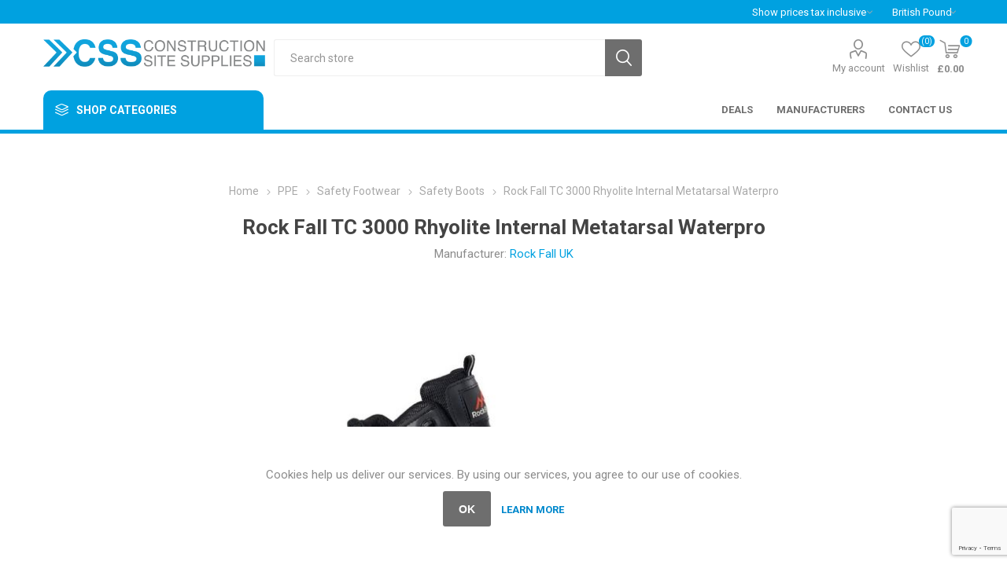

--- FILE ---
content_type: text/html; charset=utf-8
request_url: https://constructionsitesupplies.co.uk/rock-fall-tc-3000-rhyolite-internal-metatarsal-waterproof-safety-boot
body_size: 28171
content:
<!DOCTYPE html><html lang=en dir=ltr class=html-product-details-page><head><title>Rock Fall TC 3000 Rhyolite Internal Metatarsal Waterpro | Construction Site Supplies</title><meta charset=UTF-8><meta name=description content="The Rhyolite is a 100% non-metallic safety boot, featuring a protective toecap, midsole, and internal metatarsal guard. Crafted with specialist durability materials, including FORCE10® components, an Activ-Tex® waterproof membrane, IMPACT SHIELD™, and R-TEN™ thread, it ensures high robustness for reliable performance."><meta name=keywords content=""><meta name=generator content=nopCommerce><meta name=viewport content="width=device-width, initial-scale=1.0, minimum-scale=1.0, maximum-scale=2.0"><link rel=preload as=font href=/Themes/Emporium/Content/icons/emporium-icons.woff crossorigin><link href="https://fonts.googleapis.com/css?family=Roboto:300,400,700&amp;subset=cyrillic-ext,greek-ext&amp;display=swap" rel=stylesheet><meta property=og:type content=product><meta property=og:title content="Rock Fall TC 3000 Rhyolite Internal Metatarsal Waterpro"><meta property=og:description content="The Rhyolite is a 100% non-metallic safety boot, featuring a protective toecap, midsole, and internal metatarsal guard. Crafted with specialist durability materials, including FORCE10® components, an Activ-Tex® waterproof membrane, IMPACT SHIELD™, and R-TEN™ thread, it ensures high robustness for reliable performance."><meta property=og:image content=/images/thumbs/0030539_rock-fall-tc-3000-rhyolite-internal-metatarsal-waterpro_510.jpeg><meta property=og:image:url content=/images/thumbs/0030539_rock-fall-tc-3000-rhyolite-internal-metatarsal-waterpro_510.jpeg><meta property=og:url content=https://constructionsitesupplies.co.uk/rock-fall-tc-3000-rhyolite-internal-metatarsal-waterproof-safety-boot><meta property=og:site_name content="Construction Site Supplies"><meta property=twitter:card content=summary><meta property=twitter:site content="Construction Site Supplies"><meta property=twitter:title content="Rock Fall TC 3000 Rhyolite Internal Metatarsal Waterpro"><meta property=twitter:description content="The Rhyolite is a 100% non-metallic safety boot, featuring a protective toecap, midsole, and internal metatarsal guard. Crafted with specialist durability materials, including FORCE10® components, an Activ-Tex® waterproof membrane, IMPACT SHIELD™, and R-TEN™ thread, it ensures high robustness for reliable performance."><meta property=twitter:image content=/images/thumbs/0030539_rock-fall-tc-3000-rhyolite-internal-metatarsal-waterpro_510.jpeg><meta property=twitter:url content=https://constructionsitesupplies.co.uk/rock-fall-tc-3000-rhyolite-internal-metatarsal-waterproof-safety-boot><link rel=stylesheet href="/css/Product.Head.styles.css?v=08Mm1jWSUk4KtaTB9br6IRMmP3w"><style>.product-details-page .full-description{display:none}.product-details-page .ui-tabs .full-description{display:block}.product-details-page .tabhead-full-description{display:none}.product-details-page .product-specs-box{display:none}.product-details-page .ui-tabs .product-specs-box{display:block}.product-details-page .ui-tabs .product-specs-box .title{display:none}</style><script async src="https://www.googletagmanager.com/gtag/js?id=G-MNJFG5CJ2Y"></script><script>function gtag(){dataLayer.push(arguments)}window.dataLayer=window.dataLayer||[];gtag("js",new Date);gtag("config","G-MNJFG5CJ2Y")</script><link rel=apple-touch-icon sizes=180x180 href=/icons/icons_0/apple-touch-icon.png><link rel=icon type=image/png sizes=32x32 href=/icons/icons_0/favicon-32x32.png><link rel=icon type=image/png sizes=16x16 href=/icons/icons_0/favicon-16x16.png><link rel=manifest href=/icons/icons_0/site.webmanifest><link rel=mask-icon href=/icons/icons_0/safari-pinned-tab.svg color=#5bbad5><link rel="shortcut icon" href=/icons/icons_0/favicon.ico><meta name=msapplication-TileColor content=#da532c><meta name=msapplication-config content=/icons/icons_0/browserconfig.xml><meta name=theme-color content=#ffffff><body class=product-details-page-body><input name=__RequestVerificationToken type=hidden value=CfDJ8PkYZYYVxdFCgAY3qkHok0wGE4fqEvoG1KtLNnAFbRI0jD6TZ_JHtm6wNNOOB5Vyr3j-wTVxvhLpfgOdwb5t6P_zkxsw0iZB_fFSdBWsuf9srmXTfMfN74k4YQPffU6kX8eXlkXjG8ZISj7l5xKP9LM><div class=ajax-loading-block-window style=display:none></div><div id=dialog-notifications-success title=Notification style=display:none></div><div id=dialog-notifications-error title=Error style=display:none></div><div id=dialog-notifications-warning title=Warning style=display:none></div><div id=bar-notification class=bar-notification-container data-close=Close></div><!--[if lte IE 8]><div style=clear:both;height:59px;text-align:center;position:relative><a href=http://www.microsoft.com/windows/internet-explorer/default.aspx target=_blank> <img src=/Themes/Emporium/Content/img/ie_warning.jpg height=42 width=820 alt="You are using an outdated browser. For a faster, safer browsing experience, upgrade for free today."> </a></div><![endif]--><div class=master-wrapper-page><div class=responsive-nav-wrapper-parent><div class=responsive-nav-wrapper><div class=menu-title><span>Menu</span></div><div class=search-wrap><span>Search</span></div><div class=mobile-logo><a href="/" class=logo> <img alt="Construction Site Supplies" title="Construction Site Supplies" src="/images/thumbs/0010567_CSS Logo - Master - Construction Site Supplies.png"></a></div><div class=shopping-cart-link></div><div class=personal-button id=header-links-opener><span>Personal menu</span></div></div></div><div class=header><div class=header-upper><div class=header-selectors-wrapper><div class="tax-display-type-selector desktop"><select id=customerTaxType name=customerTaxType onchange=setLocation(this.value) aria-label="Tax selector"><option selected value="https://constructionsitesupplies.co.uk/changetaxtype/0?returnUrl=%2Frock-fall-tc-3000-rhyolite-internal-metatarsal-waterproof-safety-boot">Show prices tax inclusive<option value="https://constructionsitesupplies.co.uk/changetaxtype/10?returnUrl=%2Frock-fall-tc-3000-rhyolite-internal-metatarsal-waterproof-safety-boot">Show prices tax exclusive</select></div><div class="tax-display-type-selector mobile mobile-selector"><div class="current-tax-type-selector selector-title">Show prices tax inclusive</div><div class="current-tax-type-selector-options mobile-collapse"><div class=selector-options-item><input type=radio name=tax-type-selector id=currency-0 value="https://constructionsitesupplies.co.uk/changetaxtype/0?returnUrl=%2Frock-fall-tc-3000-rhyolite-internal-metatarsal-waterproof-safety-boot" onclick=setLocation(this.value) checked> <label for=currency-0>Show prices tax inclusive</label></div><div class=selector-options-item><input type=radio name=tax-type-selector id=currency-1 value="https://constructionsitesupplies.co.uk/changetaxtype/10?returnUrl=%2Frock-fall-tc-3000-rhyolite-internal-metatarsal-waterproof-safety-boot" onclick=setLocation(this.value)> <label for=currency-1>Show prices tax exclusive</label></div></div></div><div class="currency-selector desktop"><select id=customerCurrency name=customerCurrency onchange=setLocation(this.value) aria-label="Currency selector"><option selected value="https://constructionsitesupplies.co.uk/changecurrency/3?returnUrl=%2Frock-fall-tc-3000-rhyolite-internal-metatarsal-waterproof-safety-boot">British Pound<option value="https://constructionsitesupplies.co.uk/changecurrency/6?returnUrl=%2Frock-fall-tc-3000-rhyolite-internal-metatarsal-waterproof-safety-boot">Euro</select></div><div class="currency-selector mobile mobile-selector"><div class="current-currency-selector selector-title">British Pound</div><div class="currency-selector-options mobile-collapse"><div class=selector-options-item><input type=radio name=currency-selector id=currency-0 value="https://constructionsitesupplies.co.uk/changecurrency/3?returnurl=%2Frock-fall-tc-3000-rhyolite-internal-metatarsal-waterproof-safety-boot" onclick=setLocation(this.value) checked> <label for=currency-0>British Pound</label></div><div class=selector-options-item><input type=radio name=currency-selector id=currency-1 value="https://constructionsitesupplies.co.uk/changecurrency/6?returnurl=%2Frock-fall-tc-3000-rhyolite-internal-metatarsal-waterproof-safety-boot" onclick=setLocation(this.value)> <label for=currency-1>Euro</label></div></div></div></div></div><div class=header-lower><div class=header-logo><a href="/" class=logo> <img alt="Construction Site Supplies" title="Construction Site Supplies" src="/images/thumbs/0010567_CSS Logo - Master - Construction Site Supplies.png"></a></div><div class="search-box store-search-box"><div class=close-side-menu><span class=close-side-menu-text>Search store</span> <span class=close-side-menu-btn>Close</span></div><form method=get id=small-search-box-form action=/search><input type=text class=search-box-text id=small-searchterms autocomplete=off name=q placeholder="Search store" aria-label=Search>  <input type=hidden class=instantSearchResourceElement data-highlightfirstfoundelement=false data-minkeywordlength=3 data-defaultproductsortoption=0 data-instantsearchurl=/instantSearchFor data-searchpageurl=/search data-searchinproductdescriptions=true data-numberofvisibleproducts=5 data-noresultsresourcetext=" No data found."> <button type=submit class="button-1 search-box-button">Search</button></form></div><div class=header-links-wrapper><div class=header-links><ul><li><a href=/customer/info class="ico-account opener" data-loginurl=/login>My account</a><div class="profile-menu-box login-form-in-header"><div class=close-side-menu><span class=close-side-menu-text>My account</span> <span class=close-side-menu-btn>Close</span></div><div class=header-form-holder><a href="/register?returnUrl=%2Frock-fall-tc-3000-rhyolite-internal-metatarsal-waterproof-safety-boot" class=ico-register>Register</a> <a href="/login?returnUrl=%2Frock-fall-tc-3000-rhyolite-internal-metatarsal-waterproof-safety-boot" class=ico-login>Log in</a></div></div><li><a href=/wishlist class=ico-wishlist> <span class=wishlist-label>Wishlist</span> <span class=wishlist-qty>(0)</span> </a></ul><div class=mobile-flyout-wrapper><div class=close-side-menu><span class=close-side-menu-text>Shopping cart</span> <span class=close-side-menu-btn>Close</span></div><div id=flyout-cart class=flyout-cart data-removeitemfromcarturl=/EmporiumTheme/RemoveItemFromCart data-flyoutcarturl=/EmporiumTheme/FlyoutShoppingCart><div id=topcartlink><a href=/cart class=ico-cart> <span class=cart-qty>0</span> <span class=cart-label> &#xA3;0.00 </span> </a></div><div class=mini-shopping-cart><div class=flyout-cart-scroll-area><p>You have no items in your shopping cart.</div></div></div></div></div></div></div><div class=header-menu-parent><div class="header-menu categories-in-side-panel"><div class=category-navigation-list-wrapper><span class=category-navigation-title>Shop Categories</span><ul class="category-navigation-list sticky-flyout"></ul></div><div class=close-menu><span class=close-menu-text>Menu</span> <span class=close-menu-btn>Close</span></div><ul class=mega-menu data-isrtlenabled=false data-enableclickfordropdown=false><li><a href=/deals title=Deals><span> Deals</span></a><li><a href=/manufacturer/all title=Manufacturers><span> Manufacturers</span></a><li><a href=/contactus title="Contact Us"><span> Contact Us</span></a><li class="has-sublist mega-menu-categories root-category-items"><a class=with-subcategories href=/building-materials>Building Materials</a><div class=plus-button></div><div class=sublist-wrap><ul class=sublist><li class=back-button><span>Back</span><li class=has-sublist><a href=/timber title=Timber class=with-subcategories><span>Timber</span></a><div class=plus-button></div><div class=sublist-wrap><ul class=sublist><li class=back-button><span>Back</span><li><a class=lastLevelCategory href=/sawn-timber title="Sawn Timber"><span>Sawn Timber</span></a><li><a class=lastLevelCategory href=/plywood title=Plywood><span>Plywood</span></a></ul></div><li><a class=lastLevelCategory href=/larsen-streetscape title="Larsen Streetscape"><span>Larsen Streetscape</span></a><li class=has-sublist><a href=/concrete-waterproofing title="Concrete Waterproofing" class=with-subcategories><span>Concrete Waterproofing</span></a><div class=plus-button></div><div class=sublist-wrap><ul class=sublist><li class=back-button><span>Back</span><li><a class=lastLevelCategory href=/juta-waterproofing-systems title="Juta Waterproofing Systems"><span>Juta Waterproofing Systems</span></a><li><a class=lastLevelCategory href=/newton-waterproofing-systems title="Newton Waterproofing Systems"><span>Newton Waterproofing Systems</span></a><li><a class=lastLevelCategory href=/kryton-waterproofing-systems title="Kryton Waterproofing Systems"><span>Kryton Waterproofing Systems</span></a><li><a class=lastLevelCategory href=/natcem-waterproofing-systems title="Natcem Waterproofing Systems"><span>Natcem Waterproofing Systems</span></a><li><a class=lastLevelCategory href=/mapei-waterproofing-systems title="Mapei Waterproofing Systems"><span>Mapei Waterproofing Systems</span></a><li><a class=lastLevelCategory href=/drizoro-waterproofing-systems title="Drizoro Waterproofing Systems"><span>Drizoro Waterproofing Systems</span></a><li><a class=lastLevelCategory href=/sika-waterproofing-systems title="Sika Waterproofing Systems"><span>Sika Waterproofing Systems</span></a><li><a class=lastLevelCategory href=/colas-waterproofing-systems title="Colas Waterproofing Systems"><span>Colas Waterproofing Systems</span></a><li><a class=lastLevelCategory href=/bostik-waterproofing-systems title="Bostik Waterproofing Systems"><span>Bostik Waterproofing Systems</span></a><li><a class=lastLevelCategory href=/cetco-waterproofing-systems title="Cetco Waterproofing Systems"><span>Cetco Waterproofing Systems</span></a><li><a class=lastLevelCategory href=/desmopol-waterproofing-systems title="Desmopol Waterproofing Systems"><span>Desmopol Waterproofing Systems</span></a></ul></div><li><a class=lastLevelCategory href=/concrete-repair title="Concrete Repair"><span>Concrete Repair</span></a><li><a class=lastLevelCategory href=/kerbs-copings title="Kerbs &amp; Copings"><span>Kerbs &amp; Copings</span></a><li><a class=lastLevelCategory href=/rendering-products title="Rendering Products"><span>Rendering Products</span></a><li class=has-sublist><a href=/formwork-reinforcement title="Formwork &amp; Reinforcement" class=with-subcategories><span>Formwork &amp; Reinforcement</span></a><div class=plus-button></div><div class=sublist-wrap><ul class=sublist><li class=back-button><span>Back</span><li class=has-sublist><a href=/spacers title=Spacers class=with-subcategories><span>Spacers</span></a><div class=plus-button></div><div class=sublist-wrap><ul class=sublist><li class=back-button><span>Back</span><li><a class=lastLevelCategory href=/concrete-spacers title="Concrete Spacers"><span>Concrete Spacers</span></a><li class=has-sublist><a href=/plastic-spacers title="Plastic Spacers" class=with-subcategories><span>Plastic Spacers</span></a><div class=plus-button></div><div class=sublist-wrap><ul class=sublist><li class=back-button><span>Back</span><li><a class=lastLevelCategory href=/plastic-circles title="Plastic Circles"><span>Plastic Circles</span></a><li><a class=lastLevelCategory href=/plastic-a-spacers title="Plastic A Spacers"><span>Plastic A Spacers</span></a><li><a class=lastLevelCategory href=/plastic-track-spacers title="Plastic Track Spacers"><span>Plastic Track Spacers</span></a><li><a class=lastLevelCategory href=/flat-base-spacers title="Flat Base Spacers"><span>Flat Base Spacers</span></a></ul></div><li><a class=lastLevelCategory href=/wire-spacers title="Wire Spacers"><span>Wire Spacers</span></a><li><a class=lastLevelCategory href=/rebar-caps title="Rebar Caps"><span>Rebar Caps</span></a></ul></div><li><a class=lastLevelCategory href=/reinforcement-bars title="Reinforcement Bars"><span>Reinforcement Bars</span></a><li><a class=lastLevelCategory href=/reinforcement-accessories title="Reinforcement Accessories"><span>Reinforcement Accessories</span></a></ul></div><li><a class=lastLevelCategory href=/construction-chemicals title="Construction Chemicals"><span>Construction Chemicals</span></a><li><a class=lastLevelCategory href=/cement-concrete title="Cement &amp; Concrete"><span>Cement &amp; Concrete</span></a><li><a class=lastLevelCategory href=/construction-grouts title="Construction Grouts"><span>Construction Grouts</span></a><li><a class=lastLevelCategory href=/bricks-blocks title="Bricks &amp; Blocks"><span>Bricks &amp; Blocks</span></a><li><a class=lastLevelCategory href=/aggregates title=Aggregates><span>Aggregates</span></a><li><a class=lastLevelCategory href=/roofing-ventilation title="Roofing &amp; Ventilation"><span>Roofing &amp; Ventilation</span></a><li><a class=lastLevelCategory href=/floor-levelling title="Floor Levelling"><span>Floor Levelling</span></a><li><a class=lastLevelCategory href=/floor-protection title="Floor Protection"><span>Floor Protection</span></a></ul></div><li class="has-sublist mega-menu-categories root-category-items"><a class=with-subcategories href=/drainage>Drainage</a><div class=plus-button></div><div class=sublist-wrap><ul class=sublist><li class=back-button><span>Back</span><li class=has-sublist><a href=/underground-drainage title="Underground Drainage" class=with-subcategories><span>Underground Drainage</span></a><div class=plus-button></div><div class=sublist-wrap><ul class=sublist><li class=back-button><span>Back</span><li><a class=lastLevelCategory href=/110mm-pipe-system title="110mm Pipe System"><span>110mm Pipe System</span></a><li><a class=lastLevelCategory href=/160mm-pipe-systems title="160mm Pipe Systems"><span>160mm Pipe Systems</span></a><li><a class=lastLevelCategory href=/inspection-chambers-risers-covers title="Inspection Chambers, Risers &amp; Covers"><span>Inspection Chambers, Risers &amp; Covers</span></a><li><a class=lastLevelCategory href=/adaptable-coupling title="Adaptable Coupling"><span>Adaptable Coupling</span></a></ul></div><li><a class=lastLevelCategory href=/channel-drainage-systems title="Channel Drainage Systems"><span>Channel Drainage Systems</span></a><li class=has-sublist><a href=/underground-ducting title="Underground Ducting" class=with-subcategories><span>Underground Ducting</span></a><div class=plus-button></div><div class=sublist-wrap><ul class=sublist><li class=back-button><span>Back</span><li><a class=lastLevelCategory href=/power-ducting title="Power Ducting"><span>Power Ducting</span></a><li><a class=lastLevelCategory href=/teleoms-data-fibre-optic-ducting title="Teleoms, Data &amp; Fibre Optic Ducting"><span>Teleoms, Data &amp; Fibre Optic Ducting</span></a></ul></div><li class=has-sublist><a href=/twinwall-land-drainage title="Twinwall &amp; Land Drainage" class=with-subcategories><span>Twinwall &amp; Land Drainage</span></a><div class=plus-button></div><div class=sublist-wrap><ul class=sublist><li class=back-button><span>Back</span><li><a class=lastLevelCategory href=/twinwall-ducting title="Twinwall Ducting"><span>Twinwall Ducting</span></a><li><a class=lastLevelCategory href=/bends-accessories title="Bends &amp; Accessories"><span>Bends &amp; Accessories</span></a></ul></div><li class=has-sublist><a href=/drainage-testing-tools title="Drainage Testing &amp; Tools" class=with-subcategories><span>Drainage Testing &amp; Tools</span></a><div class=plus-button></div><div class=sublist-wrap><ul class=sublist><li class=back-button><span>Back</span><li><a class=lastLevelCategory href=/drain-rods title="Drain Rods"><span>Drain Rods</span></a><li><a class=lastLevelCategory href=/keys-sockets title="Keys &amp; Sockets"><span>Keys &amp; Sockets</span></a><li><a class=lastLevelCategory href=/drain-tracing-dye title="Drain Tracing Dye"><span>Drain Tracing Dye</span></a><li><a class=lastLevelCategory href=/drain-testing title="Drain Testing"><span>Drain Testing</span></a></ul></div><li><a class=lastLevelCategory href=/manhole-covers-frames title="Manhole Covers &amp; Frames"><span>Manhole Covers &amp; Frames</span></a><li class=has-sublist><a href=/mdpe-water-gas-pipe-and-fittings title="MDPE Water &amp; Gas Pipe and Fittings" class=with-subcategories><span>MDPE Water &amp; Gas Pipe and Fittings</span></a><div class=plus-button></div><div class=sublist-wrap><ul class=sublist><li class=back-button><span>Back</span><li><a class=lastLevelCategory href=/mdpe-pipe title="MDPE Pipe"><span>MDPE Pipe</span></a><li><a class=lastLevelCategory href=/mdpe-pipe-fittings title="MDPE Pipe Fittings"><span>MDPE Pipe Fittings</span></a><li><a class=lastLevelCategory href=/mdpe-pipe-repair-kits title="MDPE Pipe Repair Kits"><span>MDPE Pipe Repair Kits</span></a></ul></div></ul></div><li class="has-sublist mega-menu-categories root-category-items"><a class=with-subcategories href=/power-tools>Power Tools</a><div class=plus-button></div><div class=sublist-wrap><ul class=sublist><li class=back-button><span>Back</span><li class=has-sublist><a href=/power-tool-accessories title="Power Tool Accessories" class=with-subcategories><span>Power Tool Accessories</span></a><div class=plus-button></div><div class=sublist-wrap><ul class=sublist><li class=back-button><span>Back</span><li class=has-sublist><a href=/drilling title=Drilling class=with-subcategories><span>Drilling</span></a><div class=plus-button></div><div class=sublist-wrap><ul class=sublist><li class=back-button><span>Back</span><li><a class=lastLevelCategory href=/twist-brad-point-bits title="Twist &amp; Brad Point Bits"><span>Twist &amp; Brad Point Bits</span></a><li><a class=lastLevelCategory href=/hammer-bits title="Hammer Bits"><span>Hammer Bits</span></a><li><a class=lastLevelCategory href=/chisel-bits title="Chisel Bits"><span>Chisel Bits</span></a><li><a class=lastLevelCategory href=/masonry-drill-bits title="Masonry Drill Bits"><span>Masonry Drill Bits</span></a><li><a class=lastLevelCategory href=/wood-auger-bits title="Wood Auger Bits"><span>Wood Auger Bits</span></a><li><a class=lastLevelCategory href=/rotabroach-cutters title="Rotabroach Cutters"><span>Rotabroach Cutters</span></a><li><a class=lastLevelCategory href=/diamond-core-drills title="Diamond Core Drills"><span>Diamond Core Drills</span></a><li><a class=lastLevelCategory href=/flat-wood-bits title="Flat Wood Bits"><span>Flat Wood Bits</span></a><li><a class=lastLevelCategory href=/chucks-chuck-keys title="Chucks &amp; Chuck Keys"><span>Chucks &amp; Chuck Keys</span></a></ul></div><li><a class=lastLevelCategory href=/power-tools-batteries-chargers title="Power Tools Batteries &amp; Chargers"><span>Power Tools Batteries &amp; Chargers</span></a><li class=has-sublist><a href=/cutting-grinding title="Cutting &amp; Grinding" class=with-subcategories><span>Cutting &amp; Grinding</span></a><div class=plus-button></div><div class=sublist-wrap><ul class=sublist><li class=back-button><span>Back</span><li><a class=lastLevelCategory href=/junior-hacksaw-blades title="Junior Hacksaw Blades"><span>Junior Hacksaw Blades</span></a><li><a class=lastLevelCategory href=/jigsaw-blades title="Jigsaw Blades"><span>Jigsaw Blades</span></a><li><a class=lastLevelCategory href=/cutting-grinding-discs title="Cutting &amp; Grinding Discs"><span>Cutting &amp; Grinding Discs</span></a></ul></div><li><a class=lastLevelCategory href=/machine-parts-accessories title="Machine Parts &amp; Accessories"><span>Machine Parts &amp; Accessories</span></a><li><a class=lastLevelCategory href=/mixing-paddles title="Mixing Paddles"><span>Mixing Paddles</span></a><li><a class=lastLevelCategory href=/hole-saws title="Hole Saws"><span>Hole Saws</span></a><li><a class=lastLevelCategory href=/stihl-service-kits title="Stihl Service Kits"><span>Stihl Service Kits</span></a></ul></div><li><a class=lastLevelCategory href=/cut-off-saws title="Cut Off Saws"><span>Cut Off Saws</span></a><li><a class=lastLevelCategory href=/angle-grinders title="Angle Grinders"><span>Angle Grinders</span></a><li><a class=lastLevelCategory href=/hand-held-power-tools title="Hand Held Power Tools"><span>Hand Held Power Tools</span></a><li><a class=lastLevelCategory href=/lathes-dust-extraction title="Lathes &amp; Dust Extraction"><span>Lathes &amp; Dust Extraction</span></a><li><a class=lastLevelCategory href=/vacuum-cleaners title="Vacuum Cleaners"><span>Vacuum Cleaners</span></a></ul></div><li class="has-sublist mega-menu-categories root-category-items"><a class=with-subcategories href=/hand-tools-construction-equipment>Hand Tools &amp; Construction Equipment</a><div class=plus-button></div><div class=sublist-wrap><ul class=sublist><li class=back-button><span>Back</span><li><a class=lastLevelCategory href=/strapping-tools-accessories title="Strapping Tools &amp; Accessories"><span>Strapping Tools &amp; Accessories</span></a><li class=has-sublist><a href=/sockets-accessories title="Sockets &amp; Accessories" class=with-subcategories><span>Sockets &amp; Accessories</span></a><div class=plus-button></div><div class=sublist-wrap><ul class=sublist><li class=back-button><span>Back</span><li><a class=lastLevelCategory href=/impact-sockets title="Impact Sockets"><span>Impact Sockets</span></a><li><a class=lastLevelCategory href=/multi-drive-socket-sets title="Multi Drive Socket Sets"><span>Multi Drive Socket Sets</span></a></ul></div><li class=has-sublist><a href=/screwdrivers-hex-keys title="Screwdrivers &amp; Hex Keys" class=with-subcategories><span>Screwdrivers &amp; Hex Keys</span></a><div class=plus-button></div><div class=sublist-wrap><ul class=sublist><li class=back-button><span>Back</span><li><a class=lastLevelCategory href=/screwdrivers title=Screwdrivers><span>Screwdrivers</span></a><li><a class=lastLevelCategory href=/hex-keys title="Hex Keys"><span>Hex Keys</span></a><li><a class=lastLevelCategory href=/screwdriver-bits title="Screwdriver Bits"><span>Screwdriver Bits</span></a></ul></div><li><a class=lastLevelCategory href=/hammers title=Hammers><span>Hammers</span></a><li><a class=lastLevelCategory href=/pliers title=Pliers><span>Pliers</span></a><li><a class=lastLevelCategory href=/spanners-wrenches title="Spanners &amp; Wrenches"><span>Spanners &amp; Wrenches</span></a><li><a class=lastLevelCategory href=/wrecking-bars-pry-bars title="Wrecking Bars &amp; Pry Bars"><span>Wrecking Bars &amp; Pry Bars</span></a><li><a class=lastLevelCategory href=/trowels-floats title="Trowels &amp; Floats"><span>Trowels &amp; Floats</span></a><li><a class=lastLevelCategory href=/bolsters-cold-chisels title="Bolsters &amp; Cold Chisels"><span>Bolsters &amp; Cold Chisels</span></a><li><a class=lastLevelCategory href=/workbenches title=Workbenches><span>Workbenches</span></a><li><a class=lastLevelCategory href=/shims-wedges title="Shims &amp; Wedges"><span>Shims &amp; Wedges</span></a><li><a class=lastLevelCategory href=/shovels-spades title="Shovels &amp; Spades"><span>Shovels &amp; Spades</span></a><li><a class=lastLevelCategory href=/cutting-shaping-tools title="Cutting &amp; Shaping Tools"><span>Cutting &amp; Shaping Tools</span></a><li><a class=lastLevelCategory href=/wire-brushes title="Wire Brushes"><span>Wire Brushes</span></a><li><a class=lastLevelCategory href=/buckets-bags title="Buckets &amp; Bags"><span>Buckets &amp; Bags</span></a></ul></div><li class="has-sublist mega-menu-categories root-category-items"><a class=with-subcategories href=/garden-tools-landscaping>Garden Tools &amp; Landscaping</a><div class=plus-button></div><div class=sublist-wrap><ul class=sublist><li class=back-button><span>Back</span><li class=has-sublist><a href=/stihl-gardening-equipment title="Stihl Gardening Equipment" class=with-subcategories><span>Stihl Gardening Equipment</span></a><div class=plus-button></div><div class=sublist-wrap><ul class=sublist><li class=back-button><span>Back</span><li><a class=lastLevelCategory href=/stihl-brushcutters-strimmers title="Stihl Brushcutters &amp; Strimmers"><span>Stihl Brushcutters &amp; Strimmers</span></a><li><a class=lastLevelCategory href=/stihl-kombitools title="Stihl KombiTools"><span>Stihl KombiTools</span></a><li><a class=lastLevelCategory href=/stihl-protection-clothing title="Stihl Protection &amp; Clothing"><span>Stihl Protection &amp; Clothing</span></a><li><a class=lastLevelCategory href=/stihl-leaf-blowers-vacuums title="Stihl Leaf Blowers &amp; Vacuums"><span>Stihl Leaf Blowers &amp; Vacuums</span></a><li><a class=lastLevelCategory href=/stihl-hedge-trimmers title="Stihl Hedge Trimmers"><span>Stihl Hedge Trimmers</span></a><li><a class=lastLevelCategory href=/stihl-chainsaws title="Stihl Chainsaws"><span>Stihl Chainsaws</span></a><li><a class=lastLevelCategory href=/stihl-lawn-mowers title="Stihl Lawn Mowers"><span>Stihl Lawn Mowers</span></a><li><a class=lastLevelCategory href=/fuel-oils-and-canisters title="Fuel, Oils and Canisters"><span>Fuel, Oils and Canisters</span></a><li><a class=lastLevelCategory href=/stihl-pressure-washers title="Stihl Pressure Washers"><span>Stihl Pressure Washers</span></a></ul></div><li><a class=lastLevelCategory href=/garden-tools title="Garden Tools"><span>Garden Tools</span></a><li><a class=lastLevelCategory href=/garden-watering title="Garden Watering"><span>Garden Watering</span></a><li><a class=lastLevelCategory href=/tarpaulin-covers title="Tarpaulin Covers"><span>Tarpaulin Covers</span></a></ul></div><li class="has-sublist mega-menu-categories root-category-items"><a class=with-subcategories href=/ppe>PPE</a><div class=plus-button></div><div class=sublist-wrap><ul class=sublist><li class=back-button><span>Back</span><li><a class=lastLevelCategory href=/safety-harnesses title="Safety Harnesses"><span>Safety Harnesses</span></a><li class=has-sublist><a href=/workwear-clothing title="Workwear &amp; Clothing" class=with-subcategories><span>Workwear &amp; Clothing</span></a><div class=plus-button></div><div class=sublist-wrap><ul class=sublist><li class=back-button><span>Back</span><li class=has-sublist><a href=/hi-vis-workwear title="Hi-Vis Workwear" class=with-subcategories><span>Hi-Vis Workwear</span></a><div class=plus-button></div><div class=sublist-wrap><ul class=sublist><li class=back-button><span>Back</span><li><a class=lastLevelCategory href=/hi-vis-vests title="Hi-Vis Vests"><span>Hi-Vis Vests</span></a><li><a class=lastLevelCategory href=/hi-vis-sweatshirt-fleeces-softshell title="Hi-Vis Sweatshirt Fleeces &amp; Softshell"><span>Hi-Vis Sweatshirt Fleeces &amp; Softshell</span></a><li><a class=lastLevelCategory href=/hi-vis-jackets title="Hi-Vis Jackets"><span>Hi-Vis Jackets</span></a><li><a class=lastLevelCategory href=/hi-vis-trousers title="Hi-Vis Trousers"><span>Hi-Vis Trousers</span></a><li><a class=lastLevelCategory href=/hi-vis-polo-shirts-t-shirts title="Hi-Vis Polo Shirts &amp; T-Shirts"><span>Hi-Vis Polo Shirts &amp; T-Shirts</span></a></ul></div><li><a class=lastLevelCategory href=/trousers title=Trousers><span>Trousers</span></a><li><a class=lastLevelCategory href=/jackets title=Jackets><span>Jackets</span></a><li><a class=lastLevelCategory href=/polo-shirts-t-shirts title="Polo Shirts &amp; T-Shirts"><span>Polo Shirts &amp; T-Shirts</span></a><li><a class=lastLevelCategory href=/sweatshirts-fleeces title="Sweatshirts &amp; Fleeces"><span>Sweatshirts &amp; Fleeces</span></a><li><a class=lastLevelCategory href=/safety-chest-waders title="Safety Chest Waders"><span>Safety Chest Waders</span></a><li><a class=lastLevelCategory href=/coveralls title=Coveralls><span>Coveralls</span></a><li><a class=lastLevelCategory href=/wet-suits title="Wet Suits"><span>Wet Suits</span></a></ul></div><li class=has-sublist><a href=/safety-footwear title="Safety Footwear" class=with-subcategories><span>Safety Footwear</span></a><div class=plus-button></div><div class=sublist-wrap><ul class=sublist><li class=back-button><span>Back</span><li><a class=lastLevelCategory href=/safety-boots title="Safety Boots"><span>Safety Boots</span></a><li><a class=lastLevelCategory href=/womens-footwear title="Women's Footwear"><span>Women&#x27;s Footwear</span></a><li><a class=lastLevelCategory href=/wellington-boots title="Wellington Boots"><span>Wellington Boots</span></a><li><a class=lastLevelCategory href=/footwear-accessories title="Footwear Accessories"><span>Footwear Accessories</span></a></ul></div><li class=has-sublist><a href=/head-protection title="Head Protection" class=with-subcategories><span>Head Protection</span></a><div class=plus-button></div><div class=sublist-wrap><ul class=sublist><li class=back-button><span>Back</span><li><a class=lastLevelCategory href=/safety-helmets title="Safety Helmets"><span>Safety Helmets</span></a><li><a class=lastLevelCategory href=/helmet-accessories title="Helmet Accessories"><span>Helmet Accessories</span></a></ul></div><li class=has-sublist><a href=/work-gloves title="Work Gloves" class=with-subcategories><span>Work Gloves</span></a><div class=plus-button></div><div class=sublist-wrap><ul class=sublist><li class=back-button><span>Back</span><li><a class=lastLevelCategory href=/insulated-gloves title="Insulated Gloves"><span>Insulated Gloves</span></a><li><a class=lastLevelCategory href=/general-handling-gloves title="General Handling Gloves"><span>General Handling Gloves</span></a><li><a class=lastLevelCategory href=/cut-protection-gloves title="Cut Protection Gloves"><span>Cut Protection Gloves</span></a><li><a class=lastLevelCategory href=/pu-coated-gloves title="PU Coated Gloves"><span>PU Coated Gloves</span></a><li><a class=lastLevelCategory href=/chemical-resistant-gloves title="Chemical Resistant Gloves"><span>Chemical Resistant Gloves</span></a><li><a class=lastLevelCategory href=/disposable-gloves title="Disposable Gloves"><span>Disposable Gloves</span></a><li><a class=lastLevelCategory href=/specialised-gloves title="Specialised Gloves"><span>Specialised Gloves</span></a></ul></div><li class=has-sublist><a href=/hearing-protection title="Hearing Protection" class=with-subcategories><span>Hearing Protection</span></a><div class=plus-button></div><div class=sublist-wrap><ul class=sublist><li class=back-button><span>Back</span><li><a class=lastLevelCategory href=/ear-defenders title="Ear Defenders"><span>Ear Defenders</span></a><li><a class=lastLevelCategory href=/ear-plugs title="Ear Plugs"><span>Ear Plugs</span></a></ul></div><li class=has-sublist><a href=/eye-and-face-protection title="Eye and Face Protection" class=with-subcategories><span>Eye and Face Protection</span></a><div class=plus-button></div><div class=sublist-wrap><ul class=sublist><li class=back-button><span>Back</span><li><a class=lastLevelCategory href=/safety-glasses-goggles title="Safety Glasses &amp; Goggles"><span>Safety Glasses &amp; Goggles</span></a><li><a class=lastLevelCategory href=/masks-respirators title="Masks &amp; Respirators"><span>Masks &amp; Respirators</span></a></ul></div><li><a class=lastLevelCategory href=/thermal-clothing title="Thermal Clothing"><span>Thermal Clothing</span></a></ul></div><li class="has-sublist mega-menu-categories root-category-items"><a class=with-subcategories href=/burning-welding>Burning &amp; Welding</a><div class=plus-button></div><div class=sublist-wrap><ul class=sublist><li class=back-button><span>Back</span><li><a class=lastLevelCategory href=/burning-welding-equipment title="Burning &amp; Welding Equipment"><span>Burning &amp; Welding Equipment</span></a><li><a class=lastLevelCategory href=/welding-helmets title="Welding Helmets"><span>Welding Helmets</span></a><li><a class=lastLevelCategory href=/mig-welding title="MIG Welding"><span>MIG Welding</span></a><li><a class=lastLevelCategory href=/welding-accessories title="Welding Accessories"><span>Welding Accessories</span></a></ul></div><li class="has-sublist mega-menu-categories root-category-items"><a class=with-subcategories href=/electrical-lighting>Electrical &amp; Lighting</a><div class=plus-button></div><div class=sublist-wrap><ul class=sublist><li class=back-button><span>Back</span><li class=has-sublist><a href=/lighting title=Lighting class=with-subcategories><span>Lighting</span></a><div class=plus-button></div><div class=sublist-wrap><ul class=sublist><li class=back-button><span>Back</span><li><a class=lastLevelCategory href=/led-lighting title="LED Lighting"><span>LED Lighting</span></a><li><a class=lastLevelCategory href=/torches title=Torches><span>Torches</span></a><li><a class=lastLevelCategory href=/light-bulbs title="Light Bulbs"><span>Light Bulbs</span></a></ul></div><li class=has-sublist><a href=/cable-cable-management title="Cable &amp; Cable Management" class=with-subcategories><span>Cable &amp; Cable Management</span></a><div class=plus-button></div><div class=sublist-wrap><ul class=sublist><li class=back-button><span>Back</span><li><a class=lastLevelCategory href=/extension-leads title="Extension Leads"><span>Extension Leads</span></a><li><a class=lastLevelCategory href=/plugs-sockets title="Plugs &amp; Sockets"><span>Plugs &amp; Sockets</span></a><li><a class=lastLevelCategory href=/electrical-tape title="Electrical Tape"><span>Electrical Tape</span></a><li><a class=lastLevelCategory href=/cable-ties title="Cable Ties"><span>Cable Ties</span></a></ul></div><li class=has-sublist><a href=/electricals title=Electricals class=with-subcategories><span>Electricals</span></a><div class=plus-button></div><div class=sublist-wrap><ul class=sublist><li class=back-button><span>Back</span><li><a class=lastLevelCategory href=/heating-fans title="Heating &amp; Fans"><span>Heating &amp; Fans</span></a></ul></div></ul></div><li class="has-sublist mega-menu-categories root-category-items"><a class=with-subcategories href=/screws-nails-fixings>Screws, Nails &amp; Fixings</a><div class=plus-button></div><div class=sublist-wrap><ul class=sublist><li class=back-button><span>Back</span><li class=has-sublist><a href=/fixings title=Fixings class=with-subcategories><span>Fixings</span></a><div class=plus-button></div><div class=sublist-wrap><ul class=sublist><li class=back-button><span>Back</span><li><a class=lastLevelCategory href=/tapes title=Tapes><span>Tapes</span></a><li><a class=lastLevelCategory href=/sealants-adhesives title="Sealants &amp; Adhesives"><span>Sealants &amp; Adhesives</span></a><li><a class=lastLevelCategory href=/epoxy-resin title="Epoxy Resin"><span>Epoxy Resin</span></a><li><a class=lastLevelCategory href=/sealant-guns title="Sealant Guns"><span>Sealant Guns</span></a><li><a class=lastLevelCategory href=/staplers-staples title="Staplers &amp; Staples"><span>Staplers &amp; Staples</span></a><li><a class=lastLevelCategory href=/bungee-ties-ratchet-straps title="Bungee Ties &amp; Ratchet Straps"><span>Bungee Ties &amp; Ratchet Straps</span></a><li><a class=lastLevelCategory href=/wall-plugs title="Wall Plugs"><span>Wall Plugs</span></a><li><a class=lastLevelCategory href=/hammer-fixing-screws title="Hammer Fixing &amp; Screws"><span>Hammer Fixing &amp; Screws</span></a><li><a class=lastLevelCategory href=/washers title=Washers><span>Washers</span></a><li><a class=lastLevelCategory href=/masonry-anchors title="Masonry Anchors"><span>Masonry Anchors</span></a><li><a class=lastLevelCategory href=/brackets-supports title="Brackets &amp; Supports"><span>Brackets &amp; Supports</span></a></ul></div><li><a class=lastLevelCategory href=/clips title=Clips><span>Clips</span></a><li class=has-sublist><a href=/screws title=Screws class=with-subcategories><span>Screws</span></a><div class=plus-button></div><div class=sublist-wrap><ul class=sublist><li class=back-button><span>Back</span><li class=has-sublist><a href=/hexagonal-nuts-bolts title="Hexagonal Nuts &amp; Bolts" class=with-subcategories><span>Hexagonal Nuts &amp; Bolts</span></a><div class=plus-button></div><div class=sublist-wrap><ul class=sublist><li class=back-button><span>Back</span><li><a class=lastLevelCategory href=/through-bolts title="Through Bolts"><span>Through Bolts</span></a><li><a class=lastLevelCategory href=/bzp-bolts title="BZP Bolts"><span>BZP Bolts</span></a><li><a class=lastLevelCategory href=/stainless-steel-nuts title="Stainless Steel Nuts"><span>Stainless Steel Nuts</span></a></ul></div><li class=has-sublist><a href=/screws-screw-kits title="Screws &amp; Screw Kits" class=with-subcategories><span>Screws &amp; Screw Kits</span></a><div class=plus-button></div><div class=sublist-wrap><ul class=sublist><li class=back-button><span>Back</span><li><a class=lastLevelCategory href=/general-purpose-screws title="General Purpose Screws"><span>General Purpose Screws</span></a><li><a class=lastLevelCategory href=/in-dex-timber-framing-screws title="In-Dex Timber Framing Screws"><span>In-Dex Timber Framing Screws</span></a><li><a class=lastLevelCategory href=/self-drilling-screws title="Self Drilling Screws"><span>Self Drilling Screws</span></a><li><a class=lastLevelCategory href=/hexagon-head title="Hexagon Head"><span>Hexagon Head</span></a><li><a class=lastLevelCategory href=/drywall-screws title="Drywall Screws"><span>Drywall Screws</span></a></ul></div></ul></div><li class=has-sublist><a href=/nails title=Nails class=with-subcategories><span>Nails</span></a><div class=plus-button></div><div class=sublist-wrap><ul class=sublist><li class=back-button><span>Back</span><li><a class=lastLevelCategory href=/round-wire-nails title="Round Wire Nails"><span>Round Wire Nails</span></a><li><a class=lastLevelCategory href=/pins title=Pins><span>Pins</span></a><li><a class=lastLevelCategory href=/d-head-collated-nails title="D-Head Collated Nails"><span>D-Head Collated Nails</span></a><li><a class=lastLevelCategory href=/masonry-nails title="Masonry Nails"><span>Masonry Nails</span></a><li><a class=lastLevelCategory href=/clout-nails title="Clout Nails"><span>Clout Nails</span></a></ul></div></ul></div><li class="has-sublist mega-menu-categories root-category-items"><a class=with-subcategories href=/measuring-engineering-survey>Measuring, Engineering &amp; Survey</a><div class=plus-button></div><div class=sublist-wrap><ul class=sublist><li class=back-button><span>Back</span><li><a class=lastLevelCategory href=/levels-measuring-tools title="Levels &amp; Measuring Tools"><span>Levels &amp; Measuring Tools</span></a><li><a class=lastLevelCategory href=/spray-paints title="Spray Paints"><span>Spray Paints</span></a><li><a class=lastLevelCategory href=/material-testing title="Material Testing"><span>Material Testing</span></a><li><a class=lastLevelCategory href=/marking-out-tools title="Marking Out Tools"><span>Marking Out Tools</span></a><li><a class=lastLevelCategory href=/chains-cable-rope title="Chains, Cable &amp; Rope"><span>Chains, Cable &amp; Rope</span></a></ul></div><li class="has-sublist mega-menu-categories root-category-items"><a class=with-subcategories href=/painting-decorating>Painting &amp; Decorating</a><div class=plus-button></div><div class=sublist-wrap><ul class=sublist><li class=back-button><span>Back</span><li class=has-sublist><a href=/decorating-tools title="Decorating Tools" class=with-subcategories><span>Decorating Tools</span></a><div class=plus-button></div><div class=sublist-wrap><ul class=sublist><li class=back-button><span>Back</span><li><a class=lastLevelCategory href=/painters-buckets title="Painters Buckets"><span>Painters Buckets</span></a><li><a class=lastLevelCategory href=/paint-brushes title="Paint Brushes"><span>Paint Brushes</span></a><li><a class=lastLevelCategory href=/rollers title=Rollers><span>Rollers</span></a><li><a class=lastLevelCategory href=/cleaning-preparation title="Cleaning &amp; Preparation"><span>Cleaning &amp; Preparation</span></a><li><a class=lastLevelCategory href=/scrapers title=Scrapers><span>Scrapers</span></a><li><a class=lastLevelCategory href=/extension-poles title="Extension Poles"><span>Extension Poles</span></a><li><a class=lastLevelCategory href=/mixing title=Mixing><span>Mixing</span></a><li><a class=lastLevelCategory href=/dust-sheets title="Dust Sheets"><span>Dust Sheets</span></a><li><a class=lastLevelCategory href=/plastering title=Plastering><span>Plastering</span></a><li><a class=lastLevelCategory href=/sandpaper title=Sandpaper><span>Sandpaper</span></a></ul></div></ul></div><li class="has-sublist mega-menu-categories root-category-items"><a class=with-subcategories href=/safety-janitorial>Safety &amp; Janitorial</a><div class=plus-button></div><div class=sublist-wrap><ul class=sublist><li class=back-button><span>Back</span><li><a class=lastLevelCategory href=/soaps-and-handwash title="Soaps and Handwash"><span>Soaps and Handwash</span></a><li class=has-sublist><a href=/canteen-equipment title="Canteen Equipment" class=with-subcategories><span>Canteen Equipment</span></a><div class=plus-button></div><div class=sublist-wrap><ul class=sublist><li class=back-button><span>Back</span><li><a class=lastLevelCategory href=/plastic-cups-glasses title="Plastic Cups &amp; Glasses"><span>Plastic Cups &amp; Glasses</span></a><li><a class=lastLevelCategory href=/consumables title=Consumables><span>Consumables</span></a></ul></div><li class=has-sublist><a href=/traffic-management title="Traffic Management" class=with-subcategories><span>Traffic Management</span></a><div class=plus-button></div><div class=sublist-wrap><ul class=sublist><li class=back-button><span>Back</span><li><a class=lastLevelCategory href=/bollards title=Bollards><span>Bollards</span></a><li><a class=lastLevelCategory href=/scaffolding-accessories title="Scaffolding Accessories"><span>Scaffolding Accessories</span></a><li><a class=lastLevelCategory href=/cable-covers title="Cable Covers"><span>Cable Covers</span></a><li><a class=lastLevelCategory href=/traffic-cones-road-signs title="Traffic Cones &amp; Road Signs"><span>Traffic Cones &amp; Road Signs</span></a><li><a class=lastLevelCategory href=/road-traffic-barriers title="Road Traffic Barriers"><span>Road Traffic Barriers</span></a><li><a class=lastLevelCategory href=/hazard-warning-tapes title="Hazard Warning Tapes"><span>Hazard Warning Tapes</span></a><li><a class=lastLevelCategory href=/safety-tags title="Safety Tags"><span>Safety Tags</span></a></ul></div><li class=has-sublist><a href=/fire-safety-equipment title="Fire Safety Equipment" class=with-subcategories><span>Fire Safety Equipment</span></a><div class=plus-button></div><div class=sublist-wrap><ul class=sublist><li class=back-button><span>Back</span><li><a class=lastLevelCategory href=/fire-extinguishers title="Fire Extinguishers"><span>Fire Extinguishers</span></a><li><a class=lastLevelCategory href=/fire-alarms title="Fire Alarms"><span>Fire Alarms</span></a></ul></div><li class=has-sublist><a href=/janitorial title=Janitorial class=with-subcategories><span>Janitorial</span></a><div class=plus-button></div><div class=sublist-wrap><ul class=sublist><li class=back-button><span>Back</span><li><a class=lastLevelCategory href=/dispensers title=Dispensers><span>Dispensers</span></a><li><a class=lastLevelCategory href=/wipes title=Wipes><span>Wipes</span></a><li><a class=lastLevelCategory href=/cleaning-chemicals title="Cleaning Chemicals"><span>Cleaning Chemicals</span></a><li><a class=lastLevelCategory href=/cleaning-accessories title="Cleaning Accessories"><span>Cleaning Accessories</span></a><li><a class=lastLevelCategory href=/paper-towels-toilet-rolls title="Paper Towels &amp; Toilet Rolls"><span>Paper Towels &amp; Toilet Rolls</span></a></ul></div><li><a class=lastLevelCategory href=/first-aid title="First Aid"><span>First Aid</span></a></ul></div><li class="has-sublist mega-menu-categories root-category-items"><a class=with-subcategories href=/security-products>Security Products</a><div class=plus-button></div><div class=sublist-wrap><ul class=sublist><li class=back-button><span>Back</span><li><a class=lastLevelCategory href=/security-chains title="Security Chains"><span>Security Chains</span></a><li><a class=lastLevelCategory href=/door-locks-bolts title="Door Locks &amp; Bolts"><span>Door Locks &amp; Bolts</span></a></ul></div><li class="has-sublist mega-menu-categories root-category-items"><a class=with-subcategories href=/pollution-control>Pollution Control</a><div class=plus-button></div><div class=sublist-wrap><ul class=sublist><li class=back-button><span>Back</span><li><a class=lastLevelCategory href=/filtration-systems title="Filtration Systems"><span>Filtration Systems</span></a><li><a class=lastLevelCategory href=/absorbents-mats title="Absorbents &amp; Mats"><span>Absorbents &amp; Mats</span></a><li><a class=lastLevelCategory href=/spill-controlants-responsives title="Spill Controlants &amp; Responsives"><span>Spill Controlants &amp; Responsives</span></a></ul></div><li class="has-sublist mega-menu-categories root-category-items"><a class=with-subcategories href=/automotive>Automotive</a><div class=plus-button></div><div class=sublist-wrap><ul class=sublist><li class=back-button><span>Back</span><li><a class=lastLevelCategory href=/automotive-accessories title="Automotive Accessories"><span>Automotive Accessories</span></a><li><a class=lastLevelCategory href=/fuel-oil-additives title="Fuel &amp; Oil Additives"><span>Fuel &amp; Oil Additives</span></a></ul></div></ul><ul class=mega-menu-responsive><li class=all-categories><span class=labelfornextplusbutton>Shop Categories</span><div class=plus-button></div><div class=sublist-wrap><ul class=sublist><li class=back-button><span>Back</span><li class="has-sublist mega-menu-categories root-category-items"><a class=with-subcategories href=/building-materials>Building Materials</a><div class=plus-button></div><div class=sublist-wrap><ul class=sublist><li class=back-button><span>Back</span><li class=has-sublist><a href=/timber title=Timber class=with-subcategories><span>Timber</span></a><div class=plus-button></div><div class=sublist-wrap><ul class=sublist><li class=back-button><span>Back</span><li><a class=lastLevelCategory href=/sawn-timber title="Sawn Timber"><span>Sawn Timber</span></a><li><a class=lastLevelCategory href=/plywood title=Plywood><span>Plywood</span></a></ul></div><li><a class=lastLevelCategory href=/larsen-streetscape title="Larsen Streetscape"><span>Larsen Streetscape</span></a><li class=has-sublist><a href=/concrete-waterproofing title="Concrete Waterproofing" class=with-subcategories><span>Concrete Waterproofing</span></a><div class=plus-button></div><div class=sublist-wrap><ul class=sublist><li class=back-button><span>Back</span><li><a class=lastLevelCategory href=/juta-waterproofing-systems title="Juta Waterproofing Systems"><span>Juta Waterproofing Systems</span></a><li><a class=lastLevelCategory href=/newton-waterproofing-systems title="Newton Waterproofing Systems"><span>Newton Waterproofing Systems</span></a><li><a class=lastLevelCategory href=/kryton-waterproofing-systems title="Kryton Waterproofing Systems"><span>Kryton Waterproofing Systems</span></a><li><a class=lastLevelCategory href=/natcem-waterproofing-systems title="Natcem Waterproofing Systems"><span>Natcem Waterproofing Systems</span></a><li><a class=lastLevelCategory href=/mapei-waterproofing-systems title="Mapei Waterproofing Systems"><span>Mapei Waterproofing Systems</span></a><li><a class=lastLevelCategory href=/drizoro-waterproofing-systems title="Drizoro Waterproofing Systems"><span>Drizoro Waterproofing Systems</span></a><li><a class=lastLevelCategory href=/sika-waterproofing-systems title="Sika Waterproofing Systems"><span>Sika Waterproofing Systems</span></a><li><a class=lastLevelCategory href=/colas-waterproofing-systems title="Colas Waterproofing Systems"><span>Colas Waterproofing Systems</span></a><li><a class=lastLevelCategory href=/bostik-waterproofing-systems title="Bostik Waterproofing Systems"><span>Bostik Waterproofing Systems</span></a><li><a class=lastLevelCategory href=/cetco-waterproofing-systems title="Cetco Waterproofing Systems"><span>Cetco Waterproofing Systems</span></a><li><a class=lastLevelCategory href=/desmopol-waterproofing-systems title="Desmopol Waterproofing Systems"><span>Desmopol Waterproofing Systems</span></a></ul></div><li><a class=lastLevelCategory href=/concrete-repair title="Concrete Repair"><span>Concrete Repair</span></a><li><a class=lastLevelCategory href=/kerbs-copings title="Kerbs &amp; Copings"><span>Kerbs &amp; Copings</span></a><li><a class=lastLevelCategory href=/rendering-products title="Rendering Products"><span>Rendering Products</span></a><li class=has-sublist><a href=/formwork-reinforcement title="Formwork &amp; Reinforcement" class=with-subcategories><span>Formwork &amp; Reinforcement</span></a><div class=plus-button></div><div class=sublist-wrap><ul class=sublist><li class=back-button><span>Back</span><li class=has-sublist><a href=/spacers title=Spacers class=with-subcategories><span>Spacers</span></a><div class=plus-button></div><div class=sublist-wrap><ul class=sublist><li class=back-button><span>Back</span><li><a class=lastLevelCategory href=/concrete-spacers title="Concrete Spacers"><span>Concrete Spacers</span></a><li class=has-sublist><a href=/plastic-spacers title="Plastic Spacers" class=with-subcategories><span>Plastic Spacers</span></a><div class=plus-button></div><div class=sublist-wrap><ul class=sublist><li class=back-button><span>Back</span><li><a class=lastLevelCategory href=/plastic-circles title="Plastic Circles"><span>Plastic Circles</span></a><li><a class=lastLevelCategory href=/plastic-a-spacers title="Plastic A Spacers"><span>Plastic A Spacers</span></a><li><a class=lastLevelCategory href=/plastic-track-spacers title="Plastic Track Spacers"><span>Plastic Track Spacers</span></a><li><a class=lastLevelCategory href=/flat-base-spacers title="Flat Base Spacers"><span>Flat Base Spacers</span></a></ul></div><li><a class=lastLevelCategory href=/wire-spacers title="Wire Spacers"><span>Wire Spacers</span></a><li><a class=lastLevelCategory href=/rebar-caps title="Rebar Caps"><span>Rebar Caps</span></a></ul></div><li><a class=lastLevelCategory href=/reinforcement-bars title="Reinforcement Bars"><span>Reinforcement Bars</span></a><li><a class=lastLevelCategory href=/reinforcement-accessories title="Reinforcement Accessories"><span>Reinforcement Accessories</span></a></ul></div><li><a class=lastLevelCategory href=/construction-chemicals title="Construction Chemicals"><span>Construction Chemicals</span></a><li><a class=lastLevelCategory href=/cement-concrete title="Cement &amp; Concrete"><span>Cement &amp; Concrete</span></a><li><a class=lastLevelCategory href=/construction-grouts title="Construction Grouts"><span>Construction Grouts</span></a><li><a class=lastLevelCategory href=/bricks-blocks title="Bricks &amp; Blocks"><span>Bricks &amp; Blocks</span></a><li><a class=lastLevelCategory href=/aggregates title=Aggregates><span>Aggregates</span></a><li><a class=lastLevelCategory href=/roofing-ventilation title="Roofing &amp; Ventilation"><span>Roofing &amp; Ventilation</span></a><li><a class=lastLevelCategory href=/floor-levelling title="Floor Levelling"><span>Floor Levelling</span></a><li><a class=lastLevelCategory href=/floor-protection title="Floor Protection"><span>Floor Protection</span></a></ul></div><li class="has-sublist mega-menu-categories root-category-items"><a class=with-subcategories href=/drainage>Drainage</a><div class=plus-button></div><div class=sublist-wrap><ul class=sublist><li class=back-button><span>Back</span><li class=has-sublist><a href=/underground-drainage title="Underground Drainage" class=with-subcategories><span>Underground Drainage</span></a><div class=plus-button></div><div class=sublist-wrap><ul class=sublist><li class=back-button><span>Back</span><li><a class=lastLevelCategory href=/110mm-pipe-system title="110mm Pipe System"><span>110mm Pipe System</span></a><li><a class=lastLevelCategory href=/160mm-pipe-systems title="160mm Pipe Systems"><span>160mm Pipe Systems</span></a><li><a class=lastLevelCategory href=/inspection-chambers-risers-covers title="Inspection Chambers, Risers &amp; Covers"><span>Inspection Chambers, Risers &amp; Covers</span></a><li><a class=lastLevelCategory href=/adaptable-coupling title="Adaptable Coupling"><span>Adaptable Coupling</span></a></ul></div><li><a class=lastLevelCategory href=/channel-drainage-systems title="Channel Drainage Systems"><span>Channel Drainage Systems</span></a><li class=has-sublist><a href=/underground-ducting title="Underground Ducting" class=with-subcategories><span>Underground Ducting</span></a><div class=plus-button></div><div class=sublist-wrap><ul class=sublist><li class=back-button><span>Back</span><li><a class=lastLevelCategory href=/power-ducting title="Power Ducting"><span>Power Ducting</span></a><li><a class=lastLevelCategory href=/teleoms-data-fibre-optic-ducting title="Teleoms, Data &amp; Fibre Optic Ducting"><span>Teleoms, Data &amp; Fibre Optic Ducting</span></a></ul></div><li class=has-sublist><a href=/twinwall-land-drainage title="Twinwall &amp; Land Drainage" class=with-subcategories><span>Twinwall &amp; Land Drainage</span></a><div class=plus-button></div><div class=sublist-wrap><ul class=sublist><li class=back-button><span>Back</span><li><a class=lastLevelCategory href=/twinwall-ducting title="Twinwall Ducting"><span>Twinwall Ducting</span></a><li><a class=lastLevelCategory href=/bends-accessories title="Bends &amp; Accessories"><span>Bends &amp; Accessories</span></a></ul></div><li class=has-sublist><a href=/drainage-testing-tools title="Drainage Testing &amp; Tools" class=with-subcategories><span>Drainage Testing &amp; Tools</span></a><div class=plus-button></div><div class=sublist-wrap><ul class=sublist><li class=back-button><span>Back</span><li><a class=lastLevelCategory href=/drain-rods title="Drain Rods"><span>Drain Rods</span></a><li><a class=lastLevelCategory href=/keys-sockets title="Keys &amp; Sockets"><span>Keys &amp; Sockets</span></a><li><a class=lastLevelCategory href=/drain-tracing-dye title="Drain Tracing Dye"><span>Drain Tracing Dye</span></a><li><a class=lastLevelCategory href=/drain-testing title="Drain Testing"><span>Drain Testing</span></a></ul></div><li><a class=lastLevelCategory href=/manhole-covers-frames title="Manhole Covers &amp; Frames"><span>Manhole Covers &amp; Frames</span></a><li class=has-sublist><a href=/mdpe-water-gas-pipe-and-fittings title="MDPE Water &amp; Gas Pipe and Fittings" class=with-subcategories><span>MDPE Water &amp; Gas Pipe and Fittings</span></a><div class=plus-button></div><div class=sublist-wrap><ul class=sublist><li class=back-button><span>Back</span><li><a class=lastLevelCategory href=/mdpe-pipe title="MDPE Pipe"><span>MDPE Pipe</span></a><li><a class=lastLevelCategory href=/mdpe-pipe-fittings title="MDPE Pipe Fittings"><span>MDPE Pipe Fittings</span></a><li><a class=lastLevelCategory href=/mdpe-pipe-repair-kits title="MDPE Pipe Repair Kits"><span>MDPE Pipe Repair Kits</span></a></ul></div></ul></div><li class="has-sublist mega-menu-categories root-category-items"><a class=with-subcategories href=/power-tools>Power Tools</a><div class=plus-button></div><div class=sublist-wrap><ul class=sublist><li class=back-button><span>Back</span><li class=has-sublist><a href=/power-tool-accessories title="Power Tool Accessories" class=with-subcategories><span>Power Tool Accessories</span></a><div class=plus-button></div><div class=sublist-wrap><ul class=sublist><li class=back-button><span>Back</span><li class=has-sublist><a href=/drilling title=Drilling class=with-subcategories><span>Drilling</span></a><div class=plus-button></div><div class=sublist-wrap><ul class=sublist><li class=back-button><span>Back</span><li><a class=lastLevelCategory href=/twist-brad-point-bits title="Twist &amp; Brad Point Bits"><span>Twist &amp; Brad Point Bits</span></a><li><a class=lastLevelCategory href=/hammer-bits title="Hammer Bits"><span>Hammer Bits</span></a><li><a class=lastLevelCategory href=/chisel-bits title="Chisel Bits"><span>Chisel Bits</span></a><li><a class=lastLevelCategory href=/masonry-drill-bits title="Masonry Drill Bits"><span>Masonry Drill Bits</span></a><li><a class=lastLevelCategory href=/wood-auger-bits title="Wood Auger Bits"><span>Wood Auger Bits</span></a><li><a class=lastLevelCategory href=/rotabroach-cutters title="Rotabroach Cutters"><span>Rotabroach Cutters</span></a><li><a class=lastLevelCategory href=/diamond-core-drills title="Diamond Core Drills"><span>Diamond Core Drills</span></a><li><a class=lastLevelCategory href=/flat-wood-bits title="Flat Wood Bits"><span>Flat Wood Bits</span></a><li><a class=lastLevelCategory href=/chucks-chuck-keys title="Chucks &amp; Chuck Keys"><span>Chucks &amp; Chuck Keys</span></a></ul></div><li><a class=lastLevelCategory href=/power-tools-batteries-chargers title="Power Tools Batteries &amp; Chargers"><span>Power Tools Batteries &amp; Chargers</span></a><li class=has-sublist><a href=/cutting-grinding title="Cutting &amp; Grinding" class=with-subcategories><span>Cutting &amp; Grinding</span></a><div class=plus-button></div><div class=sublist-wrap><ul class=sublist><li class=back-button><span>Back</span><li><a class=lastLevelCategory href=/junior-hacksaw-blades title="Junior Hacksaw Blades"><span>Junior Hacksaw Blades</span></a><li><a class=lastLevelCategory href=/jigsaw-blades title="Jigsaw Blades"><span>Jigsaw Blades</span></a><li><a class=lastLevelCategory href=/cutting-grinding-discs title="Cutting &amp; Grinding Discs"><span>Cutting &amp; Grinding Discs</span></a></ul></div><li><a class=lastLevelCategory href=/machine-parts-accessories title="Machine Parts &amp; Accessories"><span>Machine Parts &amp; Accessories</span></a><li><a class=lastLevelCategory href=/mixing-paddles title="Mixing Paddles"><span>Mixing Paddles</span></a><li><a class=lastLevelCategory href=/hole-saws title="Hole Saws"><span>Hole Saws</span></a><li><a class=lastLevelCategory href=/stihl-service-kits title="Stihl Service Kits"><span>Stihl Service Kits</span></a></ul></div><li><a class=lastLevelCategory href=/cut-off-saws title="Cut Off Saws"><span>Cut Off Saws</span></a><li><a class=lastLevelCategory href=/angle-grinders title="Angle Grinders"><span>Angle Grinders</span></a><li><a class=lastLevelCategory href=/hand-held-power-tools title="Hand Held Power Tools"><span>Hand Held Power Tools</span></a><li><a class=lastLevelCategory href=/lathes-dust-extraction title="Lathes &amp; Dust Extraction"><span>Lathes &amp; Dust Extraction</span></a><li><a class=lastLevelCategory href=/vacuum-cleaners title="Vacuum Cleaners"><span>Vacuum Cleaners</span></a></ul></div><li class="has-sublist mega-menu-categories root-category-items"><a class=with-subcategories href=/hand-tools-construction-equipment>Hand Tools &amp; Construction Equipment</a><div class=plus-button></div><div class=sublist-wrap><ul class=sublist><li class=back-button><span>Back</span><li><a class=lastLevelCategory href=/strapping-tools-accessories title="Strapping Tools &amp; Accessories"><span>Strapping Tools &amp; Accessories</span></a><li class=has-sublist><a href=/sockets-accessories title="Sockets &amp; Accessories" class=with-subcategories><span>Sockets &amp; Accessories</span></a><div class=plus-button></div><div class=sublist-wrap><ul class=sublist><li class=back-button><span>Back</span><li><a class=lastLevelCategory href=/impact-sockets title="Impact Sockets"><span>Impact Sockets</span></a><li><a class=lastLevelCategory href=/multi-drive-socket-sets title="Multi Drive Socket Sets"><span>Multi Drive Socket Sets</span></a></ul></div><li class=has-sublist><a href=/screwdrivers-hex-keys title="Screwdrivers &amp; Hex Keys" class=with-subcategories><span>Screwdrivers &amp; Hex Keys</span></a><div class=plus-button></div><div class=sublist-wrap><ul class=sublist><li class=back-button><span>Back</span><li><a class=lastLevelCategory href=/screwdrivers title=Screwdrivers><span>Screwdrivers</span></a><li><a class=lastLevelCategory href=/hex-keys title="Hex Keys"><span>Hex Keys</span></a><li><a class=lastLevelCategory href=/screwdriver-bits title="Screwdriver Bits"><span>Screwdriver Bits</span></a></ul></div><li><a class=lastLevelCategory href=/hammers title=Hammers><span>Hammers</span></a><li><a class=lastLevelCategory href=/pliers title=Pliers><span>Pliers</span></a><li><a class=lastLevelCategory href=/spanners-wrenches title="Spanners &amp; Wrenches"><span>Spanners &amp; Wrenches</span></a><li><a class=lastLevelCategory href=/wrecking-bars-pry-bars title="Wrecking Bars &amp; Pry Bars"><span>Wrecking Bars &amp; Pry Bars</span></a><li><a class=lastLevelCategory href=/trowels-floats title="Trowels &amp; Floats"><span>Trowels &amp; Floats</span></a><li><a class=lastLevelCategory href=/bolsters-cold-chisels title="Bolsters &amp; Cold Chisels"><span>Bolsters &amp; Cold Chisels</span></a><li><a class=lastLevelCategory href=/workbenches title=Workbenches><span>Workbenches</span></a><li><a class=lastLevelCategory href=/shims-wedges title="Shims &amp; Wedges"><span>Shims &amp; Wedges</span></a><li><a class=lastLevelCategory href=/shovels-spades title="Shovels &amp; Spades"><span>Shovels &amp; Spades</span></a><li><a class=lastLevelCategory href=/cutting-shaping-tools title="Cutting &amp; Shaping Tools"><span>Cutting &amp; Shaping Tools</span></a><li><a class=lastLevelCategory href=/wire-brushes title="Wire Brushes"><span>Wire Brushes</span></a><li><a class=lastLevelCategory href=/buckets-bags title="Buckets &amp; Bags"><span>Buckets &amp; Bags</span></a></ul></div><li class="has-sublist mega-menu-categories root-category-items"><a class=with-subcategories href=/garden-tools-landscaping>Garden Tools &amp; Landscaping</a><div class=plus-button></div><div class=sublist-wrap><ul class=sublist><li class=back-button><span>Back</span><li class=has-sublist><a href=/stihl-gardening-equipment title="Stihl Gardening Equipment" class=with-subcategories><span>Stihl Gardening Equipment</span></a><div class=plus-button></div><div class=sublist-wrap><ul class=sublist><li class=back-button><span>Back</span><li><a class=lastLevelCategory href=/stihl-brushcutters-strimmers title="Stihl Brushcutters &amp; Strimmers"><span>Stihl Brushcutters &amp; Strimmers</span></a><li><a class=lastLevelCategory href=/stihl-kombitools title="Stihl KombiTools"><span>Stihl KombiTools</span></a><li><a class=lastLevelCategory href=/stihl-protection-clothing title="Stihl Protection &amp; Clothing"><span>Stihl Protection &amp; Clothing</span></a><li><a class=lastLevelCategory href=/stihl-leaf-blowers-vacuums title="Stihl Leaf Blowers &amp; Vacuums"><span>Stihl Leaf Blowers &amp; Vacuums</span></a><li><a class=lastLevelCategory href=/stihl-hedge-trimmers title="Stihl Hedge Trimmers"><span>Stihl Hedge Trimmers</span></a><li><a class=lastLevelCategory href=/stihl-chainsaws title="Stihl Chainsaws"><span>Stihl Chainsaws</span></a><li><a class=lastLevelCategory href=/stihl-lawn-mowers title="Stihl Lawn Mowers"><span>Stihl Lawn Mowers</span></a><li><a class=lastLevelCategory href=/fuel-oils-and-canisters title="Fuel, Oils and Canisters"><span>Fuel, Oils and Canisters</span></a><li><a class=lastLevelCategory href=/stihl-pressure-washers title="Stihl Pressure Washers"><span>Stihl Pressure Washers</span></a></ul></div><li><a class=lastLevelCategory href=/garden-tools title="Garden Tools"><span>Garden Tools</span></a><li><a class=lastLevelCategory href=/garden-watering title="Garden Watering"><span>Garden Watering</span></a><li><a class=lastLevelCategory href=/tarpaulin-covers title="Tarpaulin Covers"><span>Tarpaulin Covers</span></a></ul></div><li class="has-sublist mega-menu-categories root-category-items"><a class=with-subcategories href=/ppe>PPE</a><div class=plus-button></div><div class=sublist-wrap><ul class=sublist><li class=back-button><span>Back</span><li><a class=lastLevelCategory href=/safety-harnesses title="Safety Harnesses"><span>Safety Harnesses</span></a><li class=has-sublist><a href=/workwear-clothing title="Workwear &amp; Clothing" class=with-subcategories><span>Workwear &amp; Clothing</span></a><div class=plus-button></div><div class=sublist-wrap><ul class=sublist><li class=back-button><span>Back</span><li class=has-sublist><a href=/hi-vis-workwear title="Hi-Vis Workwear" class=with-subcategories><span>Hi-Vis Workwear</span></a><div class=plus-button></div><div class=sublist-wrap><ul class=sublist><li class=back-button><span>Back</span><li><a class=lastLevelCategory href=/hi-vis-vests title="Hi-Vis Vests"><span>Hi-Vis Vests</span></a><li><a class=lastLevelCategory href=/hi-vis-sweatshirt-fleeces-softshell title="Hi-Vis Sweatshirt Fleeces &amp; Softshell"><span>Hi-Vis Sweatshirt Fleeces &amp; Softshell</span></a><li><a class=lastLevelCategory href=/hi-vis-jackets title="Hi-Vis Jackets"><span>Hi-Vis Jackets</span></a><li><a class=lastLevelCategory href=/hi-vis-trousers title="Hi-Vis Trousers"><span>Hi-Vis Trousers</span></a><li><a class=lastLevelCategory href=/hi-vis-polo-shirts-t-shirts title="Hi-Vis Polo Shirts &amp; T-Shirts"><span>Hi-Vis Polo Shirts &amp; T-Shirts</span></a></ul></div><li><a class=lastLevelCategory href=/trousers title=Trousers><span>Trousers</span></a><li><a class=lastLevelCategory href=/jackets title=Jackets><span>Jackets</span></a><li><a class=lastLevelCategory href=/polo-shirts-t-shirts title="Polo Shirts &amp; T-Shirts"><span>Polo Shirts &amp; T-Shirts</span></a><li><a class=lastLevelCategory href=/sweatshirts-fleeces title="Sweatshirts &amp; Fleeces"><span>Sweatshirts &amp; Fleeces</span></a><li><a class=lastLevelCategory href=/safety-chest-waders title="Safety Chest Waders"><span>Safety Chest Waders</span></a><li><a class=lastLevelCategory href=/coveralls title=Coveralls><span>Coveralls</span></a><li><a class=lastLevelCategory href=/wet-suits title="Wet Suits"><span>Wet Suits</span></a></ul></div><li class=has-sublist><a href=/safety-footwear title="Safety Footwear" class=with-subcategories><span>Safety Footwear</span></a><div class=plus-button></div><div class=sublist-wrap><ul class=sublist><li class=back-button><span>Back</span><li><a class=lastLevelCategory href=/safety-boots title="Safety Boots"><span>Safety Boots</span></a><li><a class=lastLevelCategory href=/womens-footwear title="Women's Footwear"><span>Women&#x27;s Footwear</span></a><li><a class=lastLevelCategory href=/wellington-boots title="Wellington Boots"><span>Wellington Boots</span></a><li><a class=lastLevelCategory href=/footwear-accessories title="Footwear Accessories"><span>Footwear Accessories</span></a></ul></div><li class=has-sublist><a href=/head-protection title="Head Protection" class=with-subcategories><span>Head Protection</span></a><div class=plus-button></div><div class=sublist-wrap><ul class=sublist><li class=back-button><span>Back</span><li><a class=lastLevelCategory href=/safety-helmets title="Safety Helmets"><span>Safety Helmets</span></a><li><a class=lastLevelCategory href=/helmet-accessories title="Helmet Accessories"><span>Helmet Accessories</span></a></ul></div><li class=has-sublist><a href=/work-gloves title="Work Gloves" class=with-subcategories><span>Work Gloves</span></a><div class=plus-button></div><div class=sublist-wrap><ul class=sublist><li class=back-button><span>Back</span><li><a class=lastLevelCategory href=/insulated-gloves title="Insulated Gloves"><span>Insulated Gloves</span></a><li><a class=lastLevelCategory href=/general-handling-gloves title="General Handling Gloves"><span>General Handling Gloves</span></a><li><a class=lastLevelCategory href=/cut-protection-gloves title="Cut Protection Gloves"><span>Cut Protection Gloves</span></a><li><a class=lastLevelCategory href=/pu-coated-gloves title="PU Coated Gloves"><span>PU Coated Gloves</span></a><li><a class=lastLevelCategory href=/chemical-resistant-gloves title="Chemical Resistant Gloves"><span>Chemical Resistant Gloves</span></a><li><a class=lastLevelCategory href=/disposable-gloves title="Disposable Gloves"><span>Disposable Gloves</span></a><li><a class=lastLevelCategory href=/specialised-gloves title="Specialised Gloves"><span>Specialised Gloves</span></a></ul></div><li class=has-sublist><a href=/hearing-protection title="Hearing Protection" class=with-subcategories><span>Hearing Protection</span></a><div class=plus-button></div><div class=sublist-wrap><ul class=sublist><li class=back-button><span>Back</span><li><a class=lastLevelCategory href=/ear-defenders title="Ear Defenders"><span>Ear Defenders</span></a><li><a class=lastLevelCategory href=/ear-plugs title="Ear Plugs"><span>Ear Plugs</span></a></ul></div><li class=has-sublist><a href=/eye-and-face-protection title="Eye and Face Protection" class=with-subcategories><span>Eye and Face Protection</span></a><div class=plus-button></div><div class=sublist-wrap><ul class=sublist><li class=back-button><span>Back</span><li><a class=lastLevelCategory href=/safety-glasses-goggles title="Safety Glasses &amp; Goggles"><span>Safety Glasses &amp; Goggles</span></a><li><a class=lastLevelCategory href=/masks-respirators title="Masks &amp; Respirators"><span>Masks &amp; Respirators</span></a></ul></div><li><a class=lastLevelCategory href=/thermal-clothing title="Thermal Clothing"><span>Thermal Clothing</span></a></ul></div><li class="has-sublist mega-menu-categories root-category-items"><a class=with-subcategories href=/burning-welding>Burning &amp; Welding</a><div class=plus-button></div><div class=sublist-wrap><ul class=sublist><li class=back-button><span>Back</span><li><a class=lastLevelCategory href=/burning-welding-equipment title="Burning &amp; Welding Equipment"><span>Burning &amp; Welding Equipment</span></a><li><a class=lastLevelCategory href=/welding-helmets title="Welding Helmets"><span>Welding Helmets</span></a><li><a class=lastLevelCategory href=/mig-welding title="MIG Welding"><span>MIG Welding</span></a><li><a class=lastLevelCategory href=/welding-accessories title="Welding Accessories"><span>Welding Accessories</span></a></ul></div><li class="has-sublist mega-menu-categories root-category-items"><a class=with-subcategories href=/electrical-lighting>Electrical &amp; Lighting</a><div class=plus-button></div><div class=sublist-wrap><ul class=sublist><li class=back-button><span>Back</span><li class=has-sublist><a href=/lighting title=Lighting class=with-subcategories><span>Lighting</span></a><div class=plus-button></div><div class=sublist-wrap><ul class=sublist><li class=back-button><span>Back</span><li><a class=lastLevelCategory href=/led-lighting title="LED Lighting"><span>LED Lighting</span></a><li><a class=lastLevelCategory href=/torches title=Torches><span>Torches</span></a><li><a class=lastLevelCategory href=/light-bulbs title="Light Bulbs"><span>Light Bulbs</span></a></ul></div><li class=has-sublist><a href=/cable-cable-management title="Cable &amp; Cable Management" class=with-subcategories><span>Cable &amp; Cable Management</span></a><div class=plus-button></div><div class=sublist-wrap><ul class=sublist><li class=back-button><span>Back</span><li><a class=lastLevelCategory href=/extension-leads title="Extension Leads"><span>Extension Leads</span></a><li><a class=lastLevelCategory href=/plugs-sockets title="Plugs &amp; Sockets"><span>Plugs &amp; Sockets</span></a><li><a class=lastLevelCategory href=/electrical-tape title="Electrical Tape"><span>Electrical Tape</span></a><li><a class=lastLevelCategory href=/cable-ties title="Cable Ties"><span>Cable Ties</span></a></ul></div><li class=has-sublist><a href=/electricals title=Electricals class=with-subcategories><span>Electricals</span></a><div class=plus-button></div><div class=sublist-wrap><ul class=sublist><li class=back-button><span>Back</span><li><a class=lastLevelCategory href=/heating-fans title="Heating &amp; Fans"><span>Heating &amp; Fans</span></a></ul></div></ul></div><li class="has-sublist mega-menu-categories root-category-items"><a class=with-subcategories href=/screws-nails-fixings>Screws, Nails &amp; Fixings</a><div class=plus-button></div><div class=sublist-wrap><ul class=sublist><li class=back-button><span>Back</span><li class=has-sublist><a href=/fixings title=Fixings class=with-subcategories><span>Fixings</span></a><div class=plus-button></div><div class=sublist-wrap><ul class=sublist><li class=back-button><span>Back</span><li><a class=lastLevelCategory href=/tapes title=Tapes><span>Tapes</span></a><li><a class=lastLevelCategory href=/sealants-adhesives title="Sealants &amp; Adhesives"><span>Sealants &amp; Adhesives</span></a><li><a class=lastLevelCategory href=/epoxy-resin title="Epoxy Resin"><span>Epoxy Resin</span></a><li><a class=lastLevelCategory href=/sealant-guns title="Sealant Guns"><span>Sealant Guns</span></a><li><a class=lastLevelCategory href=/staplers-staples title="Staplers &amp; Staples"><span>Staplers &amp; Staples</span></a><li><a class=lastLevelCategory href=/bungee-ties-ratchet-straps title="Bungee Ties &amp; Ratchet Straps"><span>Bungee Ties &amp; Ratchet Straps</span></a><li><a class=lastLevelCategory href=/wall-plugs title="Wall Plugs"><span>Wall Plugs</span></a><li><a class=lastLevelCategory href=/hammer-fixing-screws title="Hammer Fixing &amp; Screws"><span>Hammer Fixing &amp; Screws</span></a><li><a class=lastLevelCategory href=/washers title=Washers><span>Washers</span></a><li><a class=lastLevelCategory href=/masonry-anchors title="Masonry Anchors"><span>Masonry Anchors</span></a><li><a class=lastLevelCategory href=/brackets-supports title="Brackets &amp; Supports"><span>Brackets &amp; Supports</span></a></ul></div><li><a class=lastLevelCategory href=/clips title=Clips><span>Clips</span></a><li class=has-sublist><a href=/screws title=Screws class=with-subcategories><span>Screws</span></a><div class=plus-button></div><div class=sublist-wrap><ul class=sublist><li class=back-button><span>Back</span><li class=has-sublist><a href=/hexagonal-nuts-bolts title="Hexagonal Nuts &amp; Bolts" class=with-subcategories><span>Hexagonal Nuts &amp; Bolts</span></a><div class=plus-button></div><div class=sublist-wrap><ul class=sublist><li class=back-button><span>Back</span><li><a class=lastLevelCategory href=/through-bolts title="Through Bolts"><span>Through Bolts</span></a><li><a class=lastLevelCategory href=/bzp-bolts title="BZP Bolts"><span>BZP Bolts</span></a><li><a class=lastLevelCategory href=/stainless-steel-nuts title="Stainless Steel Nuts"><span>Stainless Steel Nuts</span></a></ul></div><li class=has-sublist><a href=/screws-screw-kits title="Screws &amp; Screw Kits" class=with-subcategories><span>Screws &amp; Screw Kits</span></a><div class=plus-button></div><div class=sublist-wrap><ul class=sublist><li class=back-button><span>Back</span><li><a class=lastLevelCategory href=/general-purpose-screws title="General Purpose Screws"><span>General Purpose Screws</span></a><li><a class=lastLevelCategory href=/in-dex-timber-framing-screws title="In-Dex Timber Framing Screws"><span>In-Dex Timber Framing Screws</span></a><li><a class=lastLevelCategory href=/self-drilling-screws title="Self Drilling Screws"><span>Self Drilling Screws</span></a><li><a class=lastLevelCategory href=/hexagon-head title="Hexagon Head"><span>Hexagon Head</span></a><li><a class=lastLevelCategory href=/drywall-screws title="Drywall Screws"><span>Drywall Screws</span></a></ul></div></ul></div><li class=has-sublist><a href=/nails title=Nails class=with-subcategories><span>Nails</span></a><div class=plus-button></div><div class=sublist-wrap><ul class=sublist><li class=back-button><span>Back</span><li><a class=lastLevelCategory href=/round-wire-nails title="Round Wire Nails"><span>Round Wire Nails</span></a><li><a class=lastLevelCategory href=/pins title=Pins><span>Pins</span></a><li><a class=lastLevelCategory href=/d-head-collated-nails title="D-Head Collated Nails"><span>D-Head Collated Nails</span></a><li><a class=lastLevelCategory href=/masonry-nails title="Masonry Nails"><span>Masonry Nails</span></a><li><a class=lastLevelCategory href=/clout-nails title="Clout Nails"><span>Clout Nails</span></a></ul></div></ul></div><li class="has-sublist mega-menu-categories root-category-items"><a class=with-subcategories href=/measuring-engineering-survey>Measuring, Engineering &amp; Survey</a><div class=plus-button></div><div class=sublist-wrap><ul class=sublist><li class=back-button><span>Back</span><li><a class=lastLevelCategory href=/levels-measuring-tools title="Levels &amp; Measuring Tools"><span>Levels &amp; Measuring Tools</span></a><li><a class=lastLevelCategory href=/spray-paints title="Spray Paints"><span>Spray Paints</span></a><li><a class=lastLevelCategory href=/material-testing title="Material Testing"><span>Material Testing</span></a><li><a class=lastLevelCategory href=/marking-out-tools title="Marking Out Tools"><span>Marking Out Tools</span></a><li><a class=lastLevelCategory href=/chains-cable-rope title="Chains, Cable &amp; Rope"><span>Chains, Cable &amp; Rope</span></a></ul></div><li class="has-sublist mega-menu-categories root-category-items"><a class=with-subcategories href=/painting-decorating>Painting &amp; Decorating</a><div class=plus-button></div><div class=sublist-wrap><ul class=sublist><li class=back-button><span>Back</span><li class=has-sublist><a href=/decorating-tools title="Decorating Tools" class=with-subcategories><span>Decorating Tools</span></a><div class=plus-button></div><div class=sublist-wrap><ul class=sublist><li class=back-button><span>Back</span><li><a class=lastLevelCategory href=/painters-buckets title="Painters Buckets"><span>Painters Buckets</span></a><li><a class=lastLevelCategory href=/paint-brushes title="Paint Brushes"><span>Paint Brushes</span></a><li><a class=lastLevelCategory href=/rollers title=Rollers><span>Rollers</span></a><li><a class=lastLevelCategory href=/cleaning-preparation title="Cleaning &amp; Preparation"><span>Cleaning &amp; Preparation</span></a><li><a class=lastLevelCategory href=/scrapers title=Scrapers><span>Scrapers</span></a><li><a class=lastLevelCategory href=/extension-poles title="Extension Poles"><span>Extension Poles</span></a><li><a class=lastLevelCategory href=/mixing title=Mixing><span>Mixing</span></a><li><a class=lastLevelCategory href=/dust-sheets title="Dust Sheets"><span>Dust Sheets</span></a><li><a class=lastLevelCategory href=/plastering title=Plastering><span>Plastering</span></a><li><a class=lastLevelCategory href=/sandpaper title=Sandpaper><span>Sandpaper</span></a></ul></div></ul></div><li class="has-sublist mega-menu-categories root-category-items"><a class=with-subcategories href=/safety-janitorial>Safety &amp; Janitorial</a><div class=plus-button></div><div class=sublist-wrap><ul class=sublist><li class=back-button><span>Back</span><li><a class=lastLevelCategory href=/soaps-and-handwash title="Soaps and Handwash"><span>Soaps and Handwash</span></a><li class=has-sublist><a href=/canteen-equipment title="Canteen Equipment" class=with-subcategories><span>Canteen Equipment</span></a><div class=plus-button></div><div class=sublist-wrap><ul class=sublist><li class=back-button><span>Back</span><li><a class=lastLevelCategory href=/plastic-cups-glasses title="Plastic Cups &amp; Glasses"><span>Plastic Cups &amp; Glasses</span></a><li><a class=lastLevelCategory href=/consumables title=Consumables><span>Consumables</span></a></ul></div><li class=has-sublist><a href=/traffic-management title="Traffic Management" class=with-subcategories><span>Traffic Management</span></a><div class=plus-button></div><div class=sublist-wrap><ul class=sublist><li class=back-button><span>Back</span><li><a class=lastLevelCategory href=/bollards title=Bollards><span>Bollards</span></a><li><a class=lastLevelCategory href=/scaffolding-accessories title="Scaffolding Accessories"><span>Scaffolding Accessories</span></a><li><a class=lastLevelCategory href=/cable-covers title="Cable Covers"><span>Cable Covers</span></a><li><a class=lastLevelCategory href=/traffic-cones-road-signs title="Traffic Cones &amp; Road Signs"><span>Traffic Cones &amp; Road Signs</span></a><li><a class=lastLevelCategory href=/road-traffic-barriers title="Road Traffic Barriers"><span>Road Traffic Barriers</span></a><li><a class=lastLevelCategory href=/hazard-warning-tapes title="Hazard Warning Tapes"><span>Hazard Warning Tapes</span></a><li><a class=lastLevelCategory href=/safety-tags title="Safety Tags"><span>Safety Tags</span></a></ul></div><li class=has-sublist><a href=/fire-safety-equipment title="Fire Safety Equipment" class=with-subcategories><span>Fire Safety Equipment</span></a><div class=plus-button></div><div class=sublist-wrap><ul class=sublist><li class=back-button><span>Back</span><li><a class=lastLevelCategory href=/fire-extinguishers title="Fire Extinguishers"><span>Fire Extinguishers</span></a><li><a class=lastLevelCategory href=/fire-alarms title="Fire Alarms"><span>Fire Alarms</span></a></ul></div><li class=has-sublist><a href=/janitorial title=Janitorial class=with-subcategories><span>Janitorial</span></a><div class=plus-button></div><div class=sublist-wrap><ul class=sublist><li class=back-button><span>Back</span><li><a class=lastLevelCategory href=/dispensers title=Dispensers><span>Dispensers</span></a><li><a class=lastLevelCategory href=/wipes title=Wipes><span>Wipes</span></a><li><a class=lastLevelCategory href=/cleaning-chemicals title="Cleaning Chemicals"><span>Cleaning Chemicals</span></a><li><a class=lastLevelCategory href=/cleaning-accessories title="Cleaning Accessories"><span>Cleaning Accessories</span></a><li><a class=lastLevelCategory href=/paper-towels-toilet-rolls title="Paper Towels &amp; Toilet Rolls"><span>Paper Towels &amp; Toilet Rolls</span></a></ul></div><li><a class=lastLevelCategory href=/first-aid title="First Aid"><span>First Aid</span></a></ul></div><li class="has-sublist mega-menu-categories root-category-items"><a class=with-subcategories href=/security-products>Security Products</a><div class=plus-button></div><div class=sublist-wrap><ul class=sublist><li class=back-button><span>Back</span><li><a class=lastLevelCategory href=/security-chains title="Security Chains"><span>Security Chains</span></a><li><a class=lastLevelCategory href=/door-locks-bolts title="Door Locks &amp; Bolts"><span>Door Locks &amp; Bolts</span></a></ul></div><li class="has-sublist mega-menu-categories root-category-items"><a class=with-subcategories href=/pollution-control>Pollution Control</a><div class=plus-button></div><div class=sublist-wrap><ul class=sublist><li class=back-button><span>Back</span><li><a class=lastLevelCategory href=/filtration-systems title="Filtration Systems"><span>Filtration Systems</span></a><li><a class=lastLevelCategory href=/absorbents-mats title="Absorbents &amp; Mats"><span>Absorbents &amp; Mats</span></a><li><a class=lastLevelCategory href=/spill-controlants-responsives title="Spill Controlants &amp; Responsives"><span>Spill Controlants &amp; Responsives</span></a></ul></div><li class="has-sublist mega-menu-categories root-category-items"><a class=with-subcategories href=/automotive>Automotive</a><div class=plus-button></div><div class=sublist-wrap><ul class=sublist><li class=back-button><span>Back</span><li><a class=lastLevelCategory href=/automotive-accessories title="Automotive Accessories"><span>Automotive Accessories</span></a><li><a class=lastLevelCategory href=/fuel-oil-additives title="Fuel &amp; Oil Additives"><span>Fuel &amp; Oil Additives</span></a></ul></div></ul></div><li><a href=/deals title=Deals><span> Deals</span></a><li><a href=/manufacturer/all title=Manufacturers><span> Manufacturers</span></a><li><a href=/contactus title="Contact Us"><span> Contact Us</span></a></ul><div class=mobile-menu-items></div></div></div></div><div class=overlayOffCanvas></div><div class=master-wrapper-content><div class=ajaxCartInfo data-getajaxcartbuttonurl=/NopAjaxCart/GetAjaxCartButtonsAjax data-productpageaddtocartbuttonselector=.add-to-cart-button data-productboxaddtocartbuttonselector=.product-box-add-to-cart-button data-productboxproductitemelementselector=.product-item data-usenopnotification=False data-nopnotificationcartresource="The product has been added to your &lt;a href=&#34;/cart&#34;>shopping cart&lt;/a>" data-nopnotificationwishlistresource="The product has been added to your &lt;a href=&#34;/wishlist&#34;>wishlist&lt;/a>" data-enableonproductpage=True data-enableoncatalogpages=True data-minishoppingcartquatityformattingresource={0} data-miniwishlistquatityformattingresource=({0}) data-addtowishlistbuttonselector=.add-to-wishlist-button></div><input id=addProductVariantToCartUrl name=addProductVariantToCartUrl type=hidden value=/AddProductFromProductDetailsPageToCartAjax> <input id=addProductToCartUrl name=addProductToCartUrl type=hidden value=/AddProductToCartAjax> <input id=miniShoppingCartUrl name=miniShoppingCartUrl type=hidden value=/MiniShoppingCart> <input id=flyoutShoppingCartUrl name=flyoutShoppingCartUrl type=hidden value=/NopAjaxCartFlyoutShoppingCart> <input id=checkProductAttributesUrl name=checkProductAttributesUrl type=hidden value=/CheckIfProductOrItsAssociatedProductsHasAttributes> <input id=getMiniProductDetailsViewUrl name=getMiniProductDetailsViewUrl type=hidden value=/GetMiniProductDetailsView> <input id=flyoutShoppingCartPanelSelector name=flyoutShoppingCartPanelSelector type=hidden value=#flyout-cart> <input id=shoppingCartMenuLinkSelector name=shoppingCartMenuLinkSelector type=hidden value=.cart-qty> <input id=wishlistMenuLinkSelector name=wishlistMenuLinkSelector type=hidden value=.wishlist-qty><div id=product-ribbon-info data-productid=3092 data-productboxselector=".product-item, .item-holder" data-productboxpicturecontainerselector=".picture, .item-picture" data-productpagepicturesparentcontainerselector=.product-essential data-productpagebugpicturecontainerselector=.picture data-retrieveproductribbonsurl=/RetrieveProductRibbons></div><div class=quickViewData data-productselector=.product-item data-productselectorchild=.btn-wrapper data-retrievequickviewurl=/quickviewdata data-quickviewbuttontext="Quick View" data-quickviewbuttontitle="Quick View" data-isquickviewpopupdraggable=True data-enablequickviewpopupoverlay=True data-accordionpanelsheightstyle=content data-getquickviewbuttonroute=/getquickviewbutton></div><div class=master-column-wrapper><div class=center-1><div class="page product-details-page"><div class=page-body><form method=post id=product-details-form action=/rock-fall-tc-3000-rhyolite-internal-metatarsal-waterproof-safety-boot><div itemscope itemtype=http://schema.org/Product><meta itemprop=name content="Rock Fall TC 3000 Rhyolite Internal Metatarsal Waterpro"><meta itemprop=sku content=CSS0104-IN022><meta itemprop=gtin><meta itemprop=mpn content=TC3000><meta itemprop=description content="The Rhyolite is a 100% non-metallic safety boot, featuring a protective toecap, midsole, and internal metatarsal guard. Crafted with specialist durability materials, including FORCE10® components, an Activ-Tex® waterproof membrane, IMPACT SHIELD™, and R-TEN™ thread, it ensures high robustness for reliable performance."><meta itemprop=image content=/images/thumbs/0030539_rock-fall-tc-3000-rhyolite-internal-metatarsal-waterpro_510.jpeg><meta itemprop=brand content="Rock Fall UK"><div itemprop=offers itemscope itemtype=http://schema.org/Offer><meta itemprop=url content=https://constructionsitesupplies.co.uk/rock-fall-tc-3000-rhyolite-internal-metatarsal-waterproof-safety-boot><meta itemprop=price content=66.00><meta itemprop=priceCurrency content=GBP><meta itemprop=priceValidUntil><meta itemprop=availability content=http://schema.org/InStock></div><div itemprop=review itemscope itemtype=http://schema.org/Review><meta itemprop=author content=ALL><meta itemprop=url content=/productreviews/3092></div><div itemprop=isAccessoryOrSparePartFor itemscope itemtype=http://schema.org/Product><meta itemprop=name content="Rock Fall TC3000 Rhyolite Internal Metatarsal Waterproof Safety Boot Size 5"><meta itemprop=sku content=CSS5970-00246><meta itemprop=gtin><meta itemprop=mpn><meta itemprop=description><meta itemprop=image content=/images/thumbs/0013045_rock-fall-tc3000-rhyolite-internal-metatarsal-waterproof-safety-boot-size-5_320.jpeg><div itemprop=offers itemscope itemtype=http://schema.org/Offer><meta itemprop=url content=https://constructionsitesupplies.co.uk/rock-fall-tc-3000-rhyolite-internal-metatarsal-waterproof-safety-boot><meta itemprop=price content=66.00><meta itemprop=priceCurrency content=GBP><meta itemprop=priceValidUntil><meta itemprop=availability content=http://schema.org/InStock></div><div itemprop=review itemscope itemtype=http://schema.org/Review><meta itemprop=author content=ALL><meta itemprop=url content=/productreviews/10284></div></div><div itemprop=isAccessoryOrSparePartFor itemscope itemtype=http://schema.org/Product><meta itemprop=name content="Rock Fall TC3000 Rhyolite Internal Metatarsal Waterproof Safety Boot Size 6"><meta itemprop=sku content=CSS5970-00247><meta itemprop=gtin><meta itemprop=mpn><meta itemprop=description><meta itemprop=image content=/images/thumbs/0013046_rock-fall-tc3000-rhyolite-internal-metatarsal-waterproof-safety-boot-size-6_320.jpeg><div itemprop=offers itemscope itemtype=http://schema.org/Offer><meta itemprop=url content=https://constructionsitesupplies.co.uk/rock-fall-tc-3000-rhyolite-internal-metatarsal-waterproof-safety-boot><meta itemprop=price content=66.00><meta itemprop=priceCurrency content=GBP><meta itemprop=priceValidUntil><meta itemprop=availability content=http://schema.org/InStock></div><div itemprop=review itemscope itemtype=http://schema.org/Review><meta itemprop=author content=ALL><meta itemprop=url content=/productreviews/10285></div></div><div itemprop=isAccessoryOrSparePartFor itemscope itemtype=http://schema.org/Product><meta itemprop=name content="Rock Fall TC3000 Rhyolite Internal Metatarsal Waterproof Safety Boot Size 7"><meta itemprop=sku content=CSS5970-00248><meta itemprop=gtin><meta itemprop=mpn><meta itemprop=description><meta itemprop=image content=/images/thumbs/0013047_rock-fall-tc3000-rhyolite-internal-metatarsal-waterproof-safety-boot-size-7_320.jpeg><div itemprop=offers itemscope itemtype=http://schema.org/Offer><meta itemprop=url content=https://constructionsitesupplies.co.uk/rock-fall-tc-3000-rhyolite-internal-metatarsal-waterproof-safety-boot><meta itemprop=price content=79.20><meta itemprop=priceCurrency content=GBP><meta itemprop=priceValidUntil><meta itemprop=availability content=http://schema.org/InStock></div><div itemprop=review itemscope itemtype=http://schema.org/Review><meta itemprop=author content=ALL><meta itemprop=url content=/productreviews/10286></div></div><div itemprop=isAccessoryOrSparePartFor itemscope itemtype=http://schema.org/Product><meta itemprop=name content="Rock Fall TC3000 Rhyolite Internal Metatarsal Waterproof Safety Boot Size 8"><meta itemprop=sku content=CSS5970-00249><meta itemprop=gtin><meta itemprop=mpn><meta itemprop=description><meta itemprop=image content=/images/thumbs/0013048_rock-fall-tc3000-rhyolite-internal-metatarsal-waterproof-safety-boot-size-8_320.jpeg><div itemprop=offers itemscope itemtype=http://schema.org/Offer><meta itemprop=url content=https://constructionsitesupplies.co.uk/rock-fall-tc-3000-rhyolite-internal-metatarsal-waterproof-safety-boot><meta itemprop=price content=66.00><meta itemprop=priceCurrency content=GBP><meta itemprop=priceValidUntil><meta itemprop=availability content=http://schema.org/InStock></div><div itemprop=review itemscope itemtype=http://schema.org/Review><meta itemprop=author content=ALL><meta itemprop=url content=/productreviews/10287></div></div><div itemprop=isAccessoryOrSparePartFor itemscope itemtype=http://schema.org/Product><meta itemprop=name content="Rock Fall TC3000 Rhyolite Internal Metatarsal Waterproof Safety Boot Size 9"><meta itemprop=sku content=CSS5970-00250><meta itemprop=gtin><meta itemprop=mpn><meta itemprop=description><meta itemprop=image content=/images/thumbs/0013049_rock-fall-tc3000-rhyolite-internal-metatarsal-waterproof-safety-boot-size-9_320.jpeg><div itemprop=offers itemscope itemtype=http://schema.org/Offer><meta itemprop=url content=https://constructionsitesupplies.co.uk/rock-fall-tc-3000-rhyolite-internal-metatarsal-waterproof-safety-boot><meta itemprop=price content=79.20><meta itemprop=priceCurrency content=GBP><meta itemprop=priceValidUntil><meta itemprop=availability content=http://schema.org/InStock></div><div itemprop=review itemscope itemtype=http://schema.org/Review><meta itemprop=author content=ALL><meta itemprop=url content=/productreviews/10288></div></div><div itemprop=isAccessoryOrSparePartFor itemscope itemtype=http://schema.org/Product><meta itemprop=name content="Rock Fall TC3000 Rhyolite Internal Metatarsal Waterproof Safety Boot Size 10 "><meta itemprop=sku content=CSS5970-00251><meta itemprop=gtin><meta itemprop=mpn><meta itemprop=description><meta itemprop=image content=/images/thumbs/0013050_rock-fall-tc3000-rhyolite-internal-metatarsal-waterproof-safety-boot-size-10_320.jpeg><div itemprop=offers itemscope itemtype=http://schema.org/Offer><meta itemprop=url content=https://constructionsitesupplies.co.uk/rock-fall-tc-3000-rhyolite-internal-metatarsal-waterproof-safety-boot><meta itemprop=price content=79.20><meta itemprop=priceCurrency content=GBP><meta itemprop=priceValidUntil><meta itemprop=availability content=http://schema.org/InStock></div><div itemprop=review itemscope itemtype=http://schema.org/Review><meta itemprop=author content=ALL><meta itemprop=url content=/productreviews/10289></div></div><div itemprop=isAccessoryOrSparePartFor itemscope itemtype=http://schema.org/Product><meta itemprop=name content="Rock Fall TC3000 Rhyolite Internal Metatarsal Waterproof Safety Boot Size 11 "><meta itemprop=sku content=CSS5970-00252><meta itemprop=gtin><meta itemprop=mpn><meta itemprop=description><meta itemprop=image content=/images/thumbs/0013051_rock-fall-tc3000-rhyolite-internal-metatarsal-waterproof-safety-boot-size-11_320.jpeg><div itemprop=offers itemscope itemtype=http://schema.org/Offer><meta itemprop=url content=https://constructionsitesupplies.co.uk/rock-fall-tc-3000-rhyolite-internal-metatarsal-waterproof-safety-boot><meta itemprop=price content=79.20><meta itemprop=priceCurrency content=GBP><meta itemprop=priceValidUntil><meta itemprop=availability content=http://schema.org/InStock></div><div itemprop=review itemscope itemtype=http://schema.org/Review><meta itemprop=author content=ALL><meta itemprop=url content=/productreviews/10290></div></div><div itemprop=isAccessoryOrSparePartFor itemscope itemtype=http://schema.org/Product><meta itemprop=name content="Rock Fall TC3000 Rhyolite Internal Metatarsal Waterproof Safety Boot Size 12   "><meta itemprop=sku content=CSS5970-00253><meta itemprop=gtin><meta itemprop=mpn><meta itemprop=description><meta itemprop=image content=/images/thumbs/0013052_rock-fall-tc3000-rhyolite-internal-metatarsal-waterproof-safety-boot-size-12_320.jpeg><div itemprop=offers itemscope itemtype=http://schema.org/Offer><meta itemprop=url content=https://constructionsitesupplies.co.uk/rock-fall-tc-3000-rhyolite-internal-metatarsal-waterproof-safety-boot><meta itemprop=price content=79.20><meta itemprop=priceCurrency content=GBP><meta itemprop=priceValidUntil><meta itemprop=availability content=http://schema.org/InStock></div><div itemprop=review itemscope itemtype=http://schema.org/Review><meta itemprop=author content=ALL><meta itemprop=url content=/productreviews/10291></div></div><div itemprop=isAccessoryOrSparePartFor itemscope itemtype=http://schema.org/Product><meta itemprop=name content="Rock Fall TC3000 Rhyolite Internal Metatarsal Waterproof Safety Boot Size 13
."><meta itemprop=sku content=CSS5970-00254><meta itemprop=gtin><meta itemprop=mpn><meta itemprop=description><meta itemprop=image content=/images/thumbs/0013053_rock-fall-tc3000-rhyolite-internal-metatarsal-waterproof-safety-boot-size-13_320.jpeg><div itemprop=offers itemscope itemtype=http://schema.org/Offer><meta itemprop=url content=https://constructionsitesupplies.co.uk/rock-fall-tc-3000-rhyolite-internal-metatarsal-waterproof-safety-boot><meta itemprop=price content=79.20><meta itemprop=priceCurrency content=GBP><meta itemprop=priceValidUntil><meta itemprop=availability content=http://schema.org/InStock></div><div itemprop=review itemscope itemtype=http://schema.org/Review><meta itemprop=author content=ALL><meta itemprop=url content=/productreviews/10292></div></div><div itemprop=isAccessoryOrSparePartFor itemscope itemtype=http://schema.org/Product><meta itemprop=name content="Rock Fall TC3000 Rhyolite Internal Metatarsal Waterproof Safety Boot Size 14 "><meta itemprop=sku content=CSS5970-00255><meta itemprop=gtin><meta itemprop=mpn><meta itemprop=description><meta itemprop=image content=/images/thumbs/0013054_rock-fall-tc3000-rhyolite-internal-metatarsal-waterproof-safety-boot-size-14_320.jpeg><div itemprop=offers itemscope itemtype=http://schema.org/Offer><meta itemprop=url content=https://constructionsitesupplies.co.uk/rock-fall-tc-3000-rhyolite-internal-metatarsal-waterproof-safety-boot><meta itemprop=price content=79.20><meta itemprop=priceCurrency content=GBP><meta itemprop=priceValidUntil><meta itemprop=availability content=http://schema.org/InStock></div><div itemprop=review itemscope itemtype=http://schema.org/Review><meta itemprop=author content=ALL><meta itemprop=url content=/productreviews/10293></div></div></div><div data-productid=3092><div class=product-essential><div class=mobile-name-holder></div><div class=mobile-prev-next-holder></div><input type=hidden class=cloudZoomPictureThumbnailsInCarouselData data-vertical=true data-numvisible=5 data-numscrollable=1 data-enable-slider-arrows=true data-enable-slider-dots=false data-size=3 data-rtl=false data-responsive-breakpoints-for-thumbnails="[{&#34;breakpoint&#34;:1601,&#34;settings&#34;:{&#34;slidesToShow&#34;:4, &#34;slidesToScroll&#34;:4,&#34;arrows&#34;:true,&#34;dots&#34;:false,&#34;vertical&#34;:false}},{&#34;breakpoint&#34;:1025,&#34;settings&#34;:{&#34;slidesToShow&#34;:5, &#34;slidesToScroll&#34;:5,&#34;arrows&#34;:true,&#34;dots&#34;:false,&#34;vertical&#34;:false}},{&#34;breakpoint&#34;:481,&#34;settings&#34;:{&#34;slidesToShow&#34;:4,&#34;slidesToScroll&#34;:4,&#34;arrows&#34;:true,&#34;dots&#34;:false,&#34;vertical&#34;:false}},{&#34;breakpoint&#34;:350,&#34;settings&#34;:{&#34;slidesToShow&#34;:3,&#34;slidesToScroll&#34;:3,&#34;arrows&#34;:true,&#34;dots&#34;:false,&#34;vertical&#34;:false}}]" data-magnificpopup-counter="%curr% of %total%" data-magnificpopup-prev="Previous (Left arrow key)" data-magnificpopup-next="Next (Right arrow key)" data-magnificpopup-close="Close (Esc)" data-magnificpopup-loading=Loading...> <input type=hidden class=cloudZoomAdjustPictureOnProductAttributeValueChange data-productid=3092 data-isintegratedbywidget=true> <input type=hidden class=cloudZoomEnableClickToZoom><div class="gallery sevenspikes-cloudzoom-gallery"><div class=picture-wrapper><div class=picture id=sevenspikes-cloud-zoom data-zoomwindowelementid="" data-selectoroftheparentelementofthecloudzoomwindow="" data-defaultimagecontainerselector=".product-essential .gallery" data-zoom-window-width=400 data-zoom-window-height=400><a href=/images/thumbs/0030539_rock-fall-tc-3000-rhyolite-internal-metatarsal-waterpro.jpeg data-full-image-url=/images/thumbs/0030539_rock-fall-tc-3000-rhyolite-internal-metatarsal-waterpro.jpeg class=picture-link id=zoom1> <img src=/images/thumbs/0030539_rock-fall-tc-3000-rhyolite-internal-metatarsal-waterpro_510.jpeg alt="Picture of Rock Fall TC 3000 Rhyolite Internal Metatarsal Waterpro" class=cloudzoom id=cloudZoomImage itemprop=image data-cloudzoom="appendSelector: '.picture-wrapper', zoomOffsetX: -6, zoomOffsetY: 0, autoInside: 1265, tintOpacity: 0, zoomWidth: 400, zoomHeight: 400, easing: 3, touchStartDelay: true, zoomFlyOut: false, disableZoom: 'auto'"> </a></div></div><div class="picture-thumbs in-carousel"><div class=picture-thumbs-list id=picture-thumbs-carousel><div class=picture-thumbs-item><a class="cloudzoom-gallery thumb-item" data-full-image-url=/images/thumbs/0030539_rock-fall-tc-3000-rhyolite-internal-metatarsal-waterpro.jpeg data-cloudzoom="appendSelector: '.picture-wrapper', zoomOffsetX: -6, zoomOffsetY: 0, autoInside: 1265, tintOpacity: 0, zoomWidth: 400, zoomHeight: 400, useZoom: '.cloudzoom', image: '/images/thumbs/0030539_rock-fall-tc-3000-rhyolite-internal-metatarsal-waterpro_510.jpeg', zoomImage: '/images/thumbs/0030539_rock-fall-tc-3000-rhyolite-internal-metatarsal-waterpro.jpeg', easing: 3, touchStartDelay: true, zoomFlyOut: false, disableZoom: 'auto'"> <img class=cloud-zoom-gallery-img src=/images/thumbs/0030539_rock-fall-tc-3000-rhyolite-internal-metatarsal-waterpro_105.jpeg alt="Picture of Rock Fall TC 3000 Rhyolite Internal Metatarsal Waterpro"> </a></div><div class=picture-thumbs-item><a class="cloudzoom-gallery thumb-item" data-full-image-url=/images/thumbs/0030540_rock-fall-tc-3000-rhyolite-internal-metatarsal-waterpro.jpeg data-cloudzoom="appendSelector: '.picture-wrapper', zoomOffsetX: -6, zoomOffsetY: 0, autoInside: 1265, tintOpacity: 0, zoomWidth: 400, zoomHeight: 400, useZoom: '.cloudzoom', image: '/images/thumbs/0030540_rock-fall-tc-3000-rhyolite-internal-metatarsal-waterpro_510.jpeg', zoomImage: '/images/thumbs/0030540_rock-fall-tc-3000-rhyolite-internal-metatarsal-waterpro.jpeg', easing: 3, touchStartDelay: true, zoomFlyOut: false, disableZoom: 'auto'"> <img class=cloud-zoom-gallery-img src=/images/thumbs/0030540_rock-fall-tc-3000-rhyolite-internal-metatarsal-waterpro_105.jpeg alt="Picture of Rock Fall TC 3000 Rhyolite Internal Metatarsal Waterpro"> </a></div><div class=picture-thumbs-item><a class="cloudzoom-gallery thumb-item" data-full-image-url=/images/thumbs/0030541_rock-fall-tc-3000-rhyolite-internal-metatarsal-waterpro.jpeg data-cloudzoom="appendSelector: '.picture-wrapper', zoomOffsetX: -6, zoomOffsetY: 0, autoInside: 1265, tintOpacity: 0, zoomWidth: 400, zoomHeight: 400, useZoom: '.cloudzoom', image: '/images/thumbs/0030541_rock-fall-tc-3000-rhyolite-internal-metatarsal-waterpro_510.jpeg', zoomImage: '/images/thumbs/0030541_rock-fall-tc-3000-rhyolite-internal-metatarsal-waterpro.jpeg', easing: 3, touchStartDelay: true, zoomFlyOut: false, disableZoom: 'auto'"> <img class=cloud-zoom-gallery-img src=/images/thumbs/0030541_rock-fall-tc-3000-rhyolite-internal-metatarsal-waterpro_105.jpeg alt="Picture of Rock Fall TC 3000 Rhyolite Internal Metatarsal Waterpro"> </a></div></div></div></div><div class=overview><div class=prev-next-holder></div><div class=breadcrumb><ul itemscope itemtype=http://schema.org/BreadcrumbList><li><span> <a href="/"> <span>Home</span> </a> </span> <span class=delimiter>/</span><li itemprop=itemListElement itemscope itemtype=http://schema.org/ListItem><a href=/ppe itemprop=item> <span itemprop=name>PPE</span> </a> <span class=delimiter>/</span><meta itemprop=position content=1><li itemprop=itemListElement itemscope itemtype=http://schema.org/ListItem><a href=/safety-footwear itemprop=item> <span itemprop=name>Safety Footwear</span> </a> <span class=delimiter>/</span><meta itemprop=position content=2><li itemprop=itemListElement itemscope itemtype=http://schema.org/ListItem><a href=/safety-boots itemprop=item> <span itemprop=name>Safety Boots</span> </a> <span class=delimiter>/</span><meta itemprop=position content=3><li itemprop=itemListElement itemscope itemtype=http://schema.org/ListItem><strong class=current-item itemprop=name>Rock Fall TC 3000 Rhyolite Internal Metatarsal Waterpro</strong> <span itemprop=item itemscope itemtype=http://schema.org/Thing id=/rock-fall-tc-3000-rhyolite-internal-metatarsal-waterproof-safety-boot> </span><meta itemprop=position content=4></ul></div><div class=product-name><h1>Rock Fall TC 3000 Rhyolite Internal Metatarsal Waterpro</h1><div class=manufacturers><span class=label>Manufacturer:</span> <span class=value> <a href=/rockfall>Rock Fall UK</a> </span></div></div><div class=reviews-and-compare></div><div class=short-description>The Rhyolite is a 100% non-metallic safety boot, featuring a protective toecap, midsole, and internal metatarsal guard. Crafted with specialist durability materials, including FORCE10® components, an Activ-Tex® waterproof membrane, IMPACT SHIELD™, and R-TEN™ thread, it ensures high robustness for reliable performance.</div><div class=attributes-wrapper><div class=attributes><dl><dt class=specification-title id=variant_label_14><label class=text-prompt> Size<span id=selected-colour></span> </label><dd id=variant_input_14><select data-filter-id=14 class=specification-filter name=Size><option value=0>Please select<option class=select-option value=145 data-option-id=145>5<option class=select-option value=146 data-option-id=146>6<option class=select-option value=18 data-option-id=18>7<option class=select-option value=19 data-option-id=19>8<option class=select-option value=15 data-option-id=15>9<option class=select-option value=16 data-option-id=16>10<option class=select-option value=17 data-option-id=17>11<option class=select-option value=147 data-option-id=147>12<option class=select-option value=148 data-option-id=148>13<option class=select-option value=287 data-option-id=287>14</select></dl></div></div><div class=products-wrapper id=group-product><div class=add-to-cart><div class=add-to-cart-panel><button type=button id=add-to-cart-button class="button-1 add-to-cart-button"> Please Make A Selection </button></div></div></div></div></div><div id=quickTabs class=productTabs data-ajaxenabled=false data-productreviewsaddnewurl=/ProductTab/ProductReviewsTabAddNew/3092 data-productcontactusurl=/ProductTab/ProductContactUsTabAddNew/3092 data-couldnotloadtaberrormessage="Couldn't load this tab."><div class=productTabs-header><ul><li><a href=#quickTab-description>Overview</a><li><a href=#quickTab-contact_us>Contact Us</a></ul></div><div class=productTabs-body><div id=quickTab-description><div class=full-description><div class="flex-shrink-0 flex flex-col relative items-end"><div class="pt-0.5 juice:pt-0"><div class="gizmo-bot-avatar flex h-6 w-6 items-center justify-center overflow-hidden rounded-full juice:h-8 juice:w-8"><h1 class="relative p-1 rounded-sm flex items-center justify-center bg-token-main-surface-primary text-token-text-primary h-8 w-8" style=text-align:center><strong>Rockfall Rhyolite TC3000&nbsp;</strong></h1><div class="relative p-1 rounded-sm flex items-center justify-center bg-token-main-surface-primary text-token-text-primary h-8 w-8" style=text-align:left>Discover the Rockfall Rhyolite TC3000, a 100% non-metallic safety boot with a robust design featuring a fibreglass toecap, Kevlar midsole, and Impact Shield™ metatarsal protection. Built tough with FORCE10® components, Activ-Tex® membrane, and superior materials for durability and comfort in demanding environments.</div></div></div></div><div class="group/conversation-turn relative flex w-full min-w-0 flex-col agent-turn"><div class="flex-col gap-1 md:gap-3"><div class="flex flex-grow flex-col max-w-full"><div class="min-h-[20px] text-message flex flex-col items-start whitespace-pre-wrap break-words [.text-message+&amp;]:mt-5 juice:w-full juice:items-end overflow-x-auto gap-2" dir=auto data-message-author-role=assistant data-message-id=d5022ed0-4eff-40c5-a7d5-7baf82458ab9><div class="flex w-full flex-col gap-1 juice:empty:hidden juice:first:pt-[3px]"><div class="markdown prose w-full break-words dark:prose-invert light"><h2 style=text-align:left><strong>Features:</strong></h2><ul style=text-align:left><li>LWG-certified water-repellent full-grain leather upper<li>Plastic eyelets, full-grain leather pull tab, 160cm non-wicking polyester laces<li>Nylon thread, inner polyester mesh and outer water-repellent full-grain leather tongue and collar<li>EVA footbed, polyester mesh and nylon lining<li>Activ-Tex® waterproof membrane, FORCE10® TPU scuff cap and nitrile rubber outsole<li>Impact Shield™ digging plate, fibreglass protective toecap, Kevlar protective midsole, and Impact Shield™ protective metatarsal</ul><h2 style=text-align:left><strong>Composition:</strong></h2><ul style=text-align:left><li style=text-align:left>Constructed with LWG-certified water-repellent full-grain leather upper, plastic eyelets, full-grain leather pull tab, 160cm non-wicking polyester laces, nylon thread, inner polyester mesh, and outer water-repellent full-grain leather tongue and collar. Includes an EVA footbed, polyester mesh and nylon lining, Activ-Tex® waterproof membrane, FORCE10® TPU scuff cap, nitrile rubber outsole, Impact Shield™ digging plate, fibreglass protective toecap, Kevlar protective midsole, and Impact Shield™ protective metatarsal.</ul><h2 style=text-align:left><strong>Standards:</strong></h2><ul style=text-align:left><li style=text-align:left>EN ISO 20345:2011 S3 HI HRO WR M SRC certified</ul><h2 style=text-align:left>Specifications:</h2><ul><li style=text-align:left>5 Inches height, 888g shoe weight</ul></div></div></div></div></div></div></div></div><div id=quickTab-contact_us><div id=contact-us-tab class="contact-page write-review"><div class=form-fields><div class=inputs><label for=FullName>Your name</label> <input placeholder="Enter your name." class="contact_tab_fullname review-title" type=text data-val=true data-val-required="Enter your name" id=FullName name=FullName> <span class=required>*</span> <span class=field-validation-valid data-valmsg-for=FullName data-valmsg-replace=true></span></div><div class=inputs><label for=Email>Your email</label> <input placeholder="Enter your email address." class="contact_tab_email review-title" type=email data-val=true data-val-email="Wrong email" data-val-required="Enter email" id=Email name=Email> <span class=required>*</span> <span class=field-validation-valid data-valmsg-for=Email data-valmsg-replace=true></span></div><div class=inputs><label for=Subject>Subject:</label> <input placeholder="Enter subject." class="contact_tab_subject subject" type=text data-val=true data-val-required="Please enter subject" id=Subject name=Subject> <span class=required>*</span> <span class=field-validation-valid data-valmsg-for=Subject data-valmsg-replace=true></span></div><div class=inputs><label for=Enquiry>Enquiry</label> <textarea placeholder="Enter your enquiry." class="contact_tab_enquiry review-text" data-val=true data-val-required="Enter enquiry" id=Enquiry name=Enquiry></textarea> <span class=required>*</span> <span class=field-validation-valid data-valmsg-for=Enquiry data-valmsg-replace=true></span></div><div><input id=g-recaptcha-response_captcha_1088412447 name=g-recaptcha-response type=hidden><script>var onloadCallbackcaptcha_1088412447=function(){var n=$('input[id="g-recaptcha-response_captcha_1088412447"]').closest("form"),t=$(n.find(":submit")[0]),i=!1,r=!1;t.on("click",function(){return r||(r=!0,grecaptcha.execute("6LdVBKooAAAAABHriiFmL5T1xg1hkNZy6pIvF52G",{action:"ProductDetails"}).then(function(r){$("#g-recaptcha-response_captcha_1088412447",n).val(r);i=!0;t.click()})),i})}</script><script async defer src="https://www.google.com/recaptcha/api.js?onload=onloadCallbackcaptcha_1088412447&amp;render=6LdVBKooAAAAABHriiFmL5T1xg1hkNZy6pIvF52G&amp;hl=en"></script></div></div><div class=buttons><button type=button id=send-contact-us-form name=send-email class="button-1 contact-us-button">Submit</button></div></div></div></div></div><div class=product-collateral></div><div class=carousel-wrapper></div></div><input name=__RequestVerificationToken type=hidden value=CfDJ8PkYZYYVxdFCgAY3qkHok0wGE4fqEvoG1KtLNnAFbRI0jD6TZ_JHtm6wNNOOB5Vyr3j-wTVxvhLpfgOdwb5t6P_zkxsw0iZB_fFSdBWsuf9srmXTfMfN74k4YQPffU6kX8eXlkXjG8ZISj7l5xKP9LM></form></div></div></div></div></div><div class=footer><div class=footer-upper><div class=footer-logo><img src="/images/thumbs/0032244_CSS Logo - Master - Construction Site Supplies.png" alt=footer_logo></div><div class=newsletter><div class=title><strong>Newsletter</strong></div><div class=newsletter-subscribe id=newsletter-subscribe-block><div class=newsletter-email><input id=newsletter-email class=newsletter-subscribe-text placeholder="Enter your email here..." aria-label="Sign up for our newsletter" type=email name=NewsletterEmail> <button type=button id=newsletter-subscribe-button class="button-1 newsletter-subscribe-button">Subscribe</button></div><div class=newsletter-validation><span id=subscribe-loading-progress style=display:none class=please-wait>Wait...</span> <span class=field-validation-valid data-valmsg-for=NewsletterEmail data-valmsg-replace=true></span></div></div><div class=newsletter-result id=newsletter-result-block></div></div></div><div class=footer-middle><div class=footer-block><div class=title><strong>Information</strong></div><ul class=list><li><a href=/sitemap>Sitemap</a><li><a href=/contactus>Contact us</a><li><a href=/search>Search</a><li><a href=/blog>Blog</a><li><a href=/shipping-returns>Shipping &amp; Returns</a><li><a href=/privacy-notice>Privacy Policy</a><li><a href=/conditions-of-use>Terms &amp; Conditions of Sale</a><li><a href=/about-us>About us</a></ul></div><div class=footer-block><div class=title><strong>My account</strong></div><ul class=list><li><a href=/customer/info>My account</a><li><a href=/order/history>Orders</a><li><a href=/customer/addresses>Addresses</a><li><a href=/cart>Shopping cart</a><li><a href=/wishlist>Wishlist</a></ul></div><div class=footer-block><div class=title><strong>Customer service</strong></div><ul class=list><li><a href=/application-form>Credit Account Application</a><li><a href=/deals>Deals</a><li><a href=/merchant-support>Merchant Support</a></ul></div><div class=socials-and-payments><div class=social-icons><div class=title><strong>Follow us</strong></div><ul class=social-sharing><li><a target=_blank class=twitter href=https://twitter.com/csstradinggroup rel="noopener noreferrer" aria-label=Twitter></a><li><a target=_blank class=facebook href="https://www.facebook.com/csstradinggroup/" rel="noopener noreferrer" aria-label=Facebook></a><li><a target=_blank class=instagram href="https://www.instagram.com/csstradinggroup/" rel="noopener noreferrer" aria-label=Instagram></a></ul></div><div class=pay-options><div class=title><strong>Payment options</strong></div><img src=/Themes/Emporium/Content/img/pay_icon1.png alt=""> <img src=/Themes/Emporium/Content/img/pay_icon2.png alt=""> <img src=/Themes/Emporium/Content/img/pay_icon3.png alt=""> <img src=/Themes/Emporium/Content/img/pay_icon6.png alt=""></div></div></div><div class=footer-lower><div class=footer-powered-by>Powered by <a href="https://www.nopcommerce.com/" target=_blank rel=nofollow>nopCommerce</a></div><div class="footer-text footer-powered-by">Powered by <a href=https://intactsoftware.com target=_blank rel=nofollow>Intact Software Ltd</a></div><div class=footer-disclaimer>Copyright &copy; 2026 Construction Site Supplies. All rights reserved.</div></div></div></div><div id=eu-cookie-bar-notification class=eu-cookie-bar-notification><div class=content><div class=text>Cookies help us deliver our services. By using our services, you agree to our use of cookies.</div><div class=buttons-more><button type=button class="ok-button button-1" id=eu-cookie-ok>OK</button> <a class=learn-more href=/privacy-notice>Learn more</a></div></div></div><script>(function(){function r(n){return(n||"").replace(/\s+/g," ").trim().toLowerCase()}function t(n){return(n=r(n),!n)?!1:s.some(function(t){return n.indexOf(t)!==-1})}function h(){var n=document.createElement("a"),t;return n.href=i,n.className="contact-quote-btn",n.textContent=o,t={display:"inline-block","background-color":"#00abed",color:"#ffffff",padding:"10px 20px","border-radius":"5px","text-decoration":"none","font-weight":"700",transition:"background-color 0.3s ease"},Object.keys(t).forEach(function(i){n.style.setProperty(i,t[i],"important")}),n}function c(n){n.href=i;n.classList.add("contact-quote-btn");n.style.setProperty("background-color","#00abed","important");n.style.setProperty("color","#ffffff","important");n.style.setProperty("padding","10px 20px","important");n.style.setProperty("border-radius","5px","important");n.style.setProperty("text-decoration","none","important");n.style.setProperty("display","inline-block","important");n.style.setProperty("font-weight","700","important");n.style.setProperty("transition","background-color 0.3s ease","important")}function f(u){if(u&&!u.querySelector(".contact-quote-btn")){var e=(u.textContent||"").trim(),o=(u.innerHTML||"").trim(),f=u.querySelector("a");if(f&&(t(f.textContent)||r(f.href).indexOf(r(i))!==-1)){n&&console.log("styling existing anchor",f,u);c(f);return}if(t(e)||/&lt;a\s+href|<a\s+href/i.test(o)&&t(e)){n&&console.log("replacing element text with button:",u,e);try{u.innerHTML="";u.appendChild(h())}catch(s){n&&console.error(s)}}}}function u(){var i,r;try{i=document.querySelectorAll(l.join(","));i.forEach(f);r=document.querySelectorAll("span,div,p,em,strong,td");r.forEach(function(n){if(!n.querySelector(".contact-quote-btn")){var i=(n.textContent||"").trim();i.length>0&&i.length<=120&&t(i)&&f(n)}})}catch(u){n&&console.error(u)}}var n=!1,i="/contactus",o="Contact for Quote",s=["contact for quote","call for price","contact us for price"],l=[".actual-price",".price",".price-value",".product-price",".product-essential .price",".product-essential .product-price",".product-details .price",".product-details .product-price",".productView-price",".product-info .price",".product-shop .price",".price .value",".product-price .price-value",".product-box .price",".product-box .actual-price"],e;document.readyState==="loading"?document.addEventListener("DOMContentLoaded",u):u();e=new MutationObserver(function(){window._contactQuoteTimeout&&clearTimeout(window._contactQuoteTimeout);window._contactQuoteTimeout=setTimeout(function(){u();window._contactQuoteTimeout=null},120)});e.observe(document.body,{childList:!0,subtree:!0})})()</script><style>.contact-quote-btn{background-color:#00abed !important;color:#fff !important;padding:10px 20px !important;border-radius:5px !important;text-decoration:none !important;display:inline-block !important;font-weight:700 !important;transition:background-color .3s ease !important}.contact-quote-btn:hover{background-color:#666 !important;color:#fff !important}</style><div class=scroll-back-button id=goToTop></div><script src="/js/Product.Footer.scripts.js?v=i5ZpUqieOdO0ajnzIpo76Q3yuBo"></script><script>const productFilters=$(".product-filter"),specificationFilters=$(".specification-filter"),productIds=[10284,10285,10286,10287,10288,10289,10290,10291,10292],notFoundLabel="Try Again",loadingLabel="Loading...",makeSelectionLabel="Please Make A Selection",invalidOptionLabel=" - Not Available",availableAlternativesText=" alternatives";$(document).ready(function(){CompactView.init({productFilters:productFilters,specificationFilters:specificationFilters,productIds:productIds,notFoundLabel:notFoundLabel,loadingLabel:loadingLabel,makeSelectionLabel:makeSelectionLabel,availableAlternativesText:availableAlternativesText});$(document).on("change",".product-filter",function(n){var t=$(n.target).val();CompactView.getProduct(t);$("#group-product").html(`
      <div class="add-to-cart">
        <div class="add-to-cart-panel">
          <button type="button" id="add-to-cart-button" class="button-1 add-to-cart-button">
            ${loadingLabel}
          </button>
        </div>
      </div>
    `)});$(document).on("change",".specification-filter",function(){let t=$(this)[0].getAttribute("data-filter-id"),u=$(this).val(),i=$("[data-filter-id="+t+"]"),f=i.find("[data-option-id="+$(this).val()+"]"),n=$.map($(".specification-filter"),function(n){let t=$(n);return t.val()}),r=n.join(",");$("#group-product").html(`
      <div class="add-to-cart">
        <div class="add-to-cart-panel">
          <button type="button" id="add-to-cart-button" class="button-1 add-to-cart-button">
            ${loadingLabel}
          </button>
        </div>
      </div>
    `);CompactView.getAssociatedProducts("3092",r);n&&n.length>0&&$(".specification-filter").length>1&&CompactView.disableFilters(n,t)})})</script><script id=instantSearchItemTemplate type=text/x-kendo-template>
    <div class="instant-search-item" data-url="${ data.CustomProperties.Url }">
        <a href="${ data.CustomProperties.Url }">
            <div class="img-block">
                <img src="${ data.DefaultPictureModel.ImageUrl }" alt="${ data.Name }" title="${ data.Name }" style="border: none">
            </div>
            <div class="detail">
                <div class="title">${ data.Name }</div>
                <div class="price"># var price = ""; if (data.ProductPrice.Price) { price = data.ProductPrice.Price } # #= price #</div>           
            </div>
        </a>
    </div>
</script><script>$("#small-search-box-form").on("submit",function(n){$("#small-searchterms").val()==""&&(alert("Please enter some search keyword"),$("#small-searchterms").focus(),n.preventDefault())})</script><script>$(document).ready(function(){$(".header").on("mouseenter","#topcartlink",function(){$("#flyout-cart").addClass("active")});$(".header").on("mouseleave","#topcartlink",function(){$("#flyout-cart").removeClass("active")});$(".header").on("mouseenter","#flyout-cart",function(){$("#flyout-cart").addClass("active")});$(".header").on("mouseleave","#flyout-cart",function(){$("#flyout-cart").removeClass("active")})})</script><script>$(document).ready(function(){$(".category-navigation-list").on("mouseenter",function(){$("img.lazy").each(function(){var n=$(this);n.attr("src",n.attr("data-original"))})})})</script><script>var localized_data={AjaxCartFailure:"Failed to add the product. Please refresh the page and try one more time."};AjaxCart.init(!1,".cart-qty",".header-links .wishlist-qty","#flyout-cart",localized_data)</script><script>function newsletter_subscribe(n){var i=$("#subscribe-loading-progress"),t;i.show();t={subscribe:n,email:$("#newsletter-email").val()};addAntiForgeryToken(t);$.ajax({cache:!1,type:"POST",url:"/subscribenewsletter",data:t,success:function(n){$("#newsletter-result-block").html(n.Result);n.Success?($("#newsletter-subscribe-block").hide(),$("#newsletter-result-block").show()):$("#newsletter-result-block").fadeIn("slow").delay(2e3).fadeOut("slow")},error:function(){alert("Failed to subscribe.")},complete:function(){i.hide()}})}$(document).ready(function(){$("#newsletter-subscribe-button").on("click",function(){newsletter_subscribe("true")});$("#newsletter-email").on("keydown",function(n){if(n.keyCode==13)return $("#newsletter-subscribe-button").trigger("click"),!1})})</script><script>$(document).ready(function(){$("#eu-cookie-bar-notification").show();$("#eu-cookie-ok").on("click",function(){var n={};addAntiForgeryToken(n);$.ajax({cache:!1,type:"POST",data:n,url:"/eucookielawaccept",dataType:"json",success:function(){$("#eu-cookie-bar-notification").hide()},error:function(){alert("Cannot store value")}})})})</script>

--- FILE ---
content_type: text/html; charset=utf-8
request_url: https://www.google.com/recaptcha/api2/anchor?ar=1&k=6LdVBKooAAAAABHriiFmL5T1xg1hkNZy6pIvF52G&co=aHR0cHM6Ly9jb25zdHJ1Y3Rpb25zaXRlc3VwcGxpZXMuY28udWs6NDQz&hl=en&v=PoyoqOPhxBO7pBk68S4YbpHZ&size=invisible&anchor-ms=20000&execute-ms=30000&cb=ay7cblvzwofj
body_size: 48722
content:
<!DOCTYPE HTML><html dir="ltr" lang="en"><head><meta http-equiv="Content-Type" content="text/html; charset=UTF-8">
<meta http-equiv="X-UA-Compatible" content="IE=edge">
<title>reCAPTCHA</title>
<style type="text/css">
/* cyrillic-ext */
@font-face {
  font-family: 'Roboto';
  font-style: normal;
  font-weight: 400;
  font-stretch: 100%;
  src: url(//fonts.gstatic.com/s/roboto/v48/KFO7CnqEu92Fr1ME7kSn66aGLdTylUAMa3GUBHMdazTgWw.woff2) format('woff2');
  unicode-range: U+0460-052F, U+1C80-1C8A, U+20B4, U+2DE0-2DFF, U+A640-A69F, U+FE2E-FE2F;
}
/* cyrillic */
@font-face {
  font-family: 'Roboto';
  font-style: normal;
  font-weight: 400;
  font-stretch: 100%;
  src: url(//fonts.gstatic.com/s/roboto/v48/KFO7CnqEu92Fr1ME7kSn66aGLdTylUAMa3iUBHMdazTgWw.woff2) format('woff2');
  unicode-range: U+0301, U+0400-045F, U+0490-0491, U+04B0-04B1, U+2116;
}
/* greek-ext */
@font-face {
  font-family: 'Roboto';
  font-style: normal;
  font-weight: 400;
  font-stretch: 100%;
  src: url(//fonts.gstatic.com/s/roboto/v48/KFO7CnqEu92Fr1ME7kSn66aGLdTylUAMa3CUBHMdazTgWw.woff2) format('woff2');
  unicode-range: U+1F00-1FFF;
}
/* greek */
@font-face {
  font-family: 'Roboto';
  font-style: normal;
  font-weight: 400;
  font-stretch: 100%;
  src: url(//fonts.gstatic.com/s/roboto/v48/KFO7CnqEu92Fr1ME7kSn66aGLdTylUAMa3-UBHMdazTgWw.woff2) format('woff2');
  unicode-range: U+0370-0377, U+037A-037F, U+0384-038A, U+038C, U+038E-03A1, U+03A3-03FF;
}
/* math */
@font-face {
  font-family: 'Roboto';
  font-style: normal;
  font-weight: 400;
  font-stretch: 100%;
  src: url(//fonts.gstatic.com/s/roboto/v48/KFO7CnqEu92Fr1ME7kSn66aGLdTylUAMawCUBHMdazTgWw.woff2) format('woff2');
  unicode-range: U+0302-0303, U+0305, U+0307-0308, U+0310, U+0312, U+0315, U+031A, U+0326-0327, U+032C, U+032F-0330, U+0332-0333, U+0338, U+033A, U+0346, U+034D, U+0391-03A1, U+03A3-03A9, U+03B1-03C9, U+03D1, U+03D5-03D6, U+03F0-03F1, U+03F4-03F5, U+2016-2017, U+2034-2038, U+203C, U+2040, U+2043, U+2047, U+2050, U+2057, U+205F, U+2070-2071, U+2074-208E, U+2090-209C, U+20D0-20DC, U+20E1, U+20E5-20EF, U+2100-2112, U+2114-2115, U+2117-2121, U+2123-214F, U+2190, U+2192, U+2194-21AE, U+21B0-21E5, U+21F1-21F2, U+21F4-2211, U+2213-2214, U+2216-22FF, U+2308-230B, U+2310, U+2319, U+231C-2321, U+2336-237A, U+237C, U+2395, U+239B-23B7, U+23D0, U+23DC-23E1, U+2474-2475, U+25AF, U+25B3, U+25B7, U+25BD, U+25C1, U+25CA, U+25CC, U+25FB, U+266D-266F, U+27C0-27FF, U+2900-2AFF, U+2B0E-2B11, U+2B30-2B4C, U+2BFE, U+3030, U+FF5B, U+FF5D, U+1D400-1D7FF, U+1EE00-1EEFF;
}
/* symbols */
@font-face {
  font-family: 'Roboto';
  font-style: normal;
  font-weight: 400;
  font-stretch: 100%;
  src: url(//fonts.gstatic.com/s/roboto/v48/KFO7CnqEu92Fr1ME7kSn66aGLdTylUAMaxKUBHMdazTgWw.woff2) format('woff2');
  unicode-range: U+0001-000C, U+000E-001F, U+007F-009F, U+20DD-20E0, U+20E2-20E4, U+2150-218F, U+2190, U+2192, U+2194-2199, U+21AF, U+21E6-21F0, U+21F3, U+2218-2219, U+2299, U+22C4-22C6, U+2300-243F, U+2440-244A, U+2460-24FF, U+25A0-27BF, U+2800-28FF, U+2921-2922, U+2981, U+29BF, U+29EB, U+2B00-2BFF, U+4DC0-4DFF, U+FFF9-FFFB, U+10140-1018E, U+10190-1019C, U+101A0, U+101D0-101FD, U+102E0-102FB, U+10E60-10E7E, U+1D2C0-1D2D3, U+1D2E0-1D37F, U+1F000-1F0FF, U+1F100-1F1AD, U+1F1E6-1F1FF, U+1F30D-1F30F, U+1F315, U+1F31C, U+1F31E, U+1F320-1F32C, U+1F336, U+1F378, U+1F37D, U+1F382, U+1F393-1F39F, U+1F3A7-1F3A8, U+1F3AC-1F3AF, U+1F3C2, U+1F3C4-1F3C6, U+1F3CA-1F3CE, U+1F3D4-1F3E0, U+1F3ED, U+1F3F1-1F3F3, U+1F3F5-1F3F7, U+1F408, U+1F415, U+1F41F, U+1F426, U+1F43F, U+1F441-1F442, U+1F444, U+1F446-1F449, U+1F44C-1F44E, U+1F453, U+1F46A, U+1F47D, U+1F4A3, U+1F4B0, U+1F4B3, U+1F4B9, U+1F4BB, U+1F4BF, U+1F4C8-1F4CB, U+1F4D6, U+1F4DA, U+1F4DF, U+1F4E3-1F4E6, U+1F4EA-1F4ED, U+1F4F7, U+1F4F9-1F4FB, U+1F4FD-1F4FE, U+1F503, U+1F507-1F50B, U+1F50D, U+1F512-1F513, U+1F53E-1F54A, U+1F54F-1F5FA, U+1F610, U+1F650-1F67F, U+1F687, U+1F68D, U+1F691, U+1F694, U+1F698, U+1F6AD, U+1F6B2, U+1F6B9-1F6BA, U+1F6BC, U+1F6C6-1F6CF, U+1F6D3-1F6D7, U+1F6E0-1F6EA, U+1F6F0-1F6F3, U+1F6F7-1F6FC, U+1F700-1F7FF, U+1F800-1F80B, U+1F810-1F847, U+1F850-1F859, U+1F860-1F887, U+1F890-1F8AD, U+1F8B0-1F8BB, U+1F8C0-1F8C1, U+1F900-1F90B, U+1F93B, U+1F946, U+1F984, U+1F996, U+1F9E9, U+1FA00-1FA6F, U+1FA70-1FA7C, U+1FA80-1FA89, U+1FA8F-1FAC6, U+1FACE-1FADC, U+1FADF-1FAE9, U+1FAF0-1FAF8, U+1FB00-1FBFF;
}
/* vietnamese */
@font-face {
  font-family: 'Roboto';
  font-style: normal;
  font-weight: 400;
  font-stretch: 100%;
  src: url(//fonts.gstatic.com/s/roboto/v48/KFO7CnqEu92Fr1ME7kSn66aGLdTylUAMa3OUBHMdazTgWw.woff2) format('woff2');
  unicode-range: U+0102-0103, U+0110-0111, U+0128-0129, U+0168-0169, U+01A0-01A1, U+01AF-01B0, U+0300-0301, U+0303-0304, U+0308-0309, U+0323, U+0329, U+1EA0-1EF9, U+20AB;
}
/* latin-ext */
@font-face {
  font-family: 'Roboto';
  font-style: normal;
  font-weight: 400;
  font-stretch: 100%;
  src: url(//fonts.gstatic.com/s/roboto/v48/KFO7CnqEu92Fr1ME7kSn66aGLdTylUAMa3KUBHMdazTgWw.woff2) format('woff2');
  unicode-range: U+0100-02BA, U+02BD-02C5, U+02C7-02CC, U+02CE-02D7, U+02DD-02FF, U+0304, U+0308, U+0329, U+1D00-1DBF, U+1E00-1E9F, U+1EF2-1EFF, U+2020, U+20A0-20AB, U+20AD-20C0, U+2113, U+2C60-2C7F, U+A720-A7FF;
}
/* latin */
@font-face {
  font-family: 'Roboto';
  font-style: normal;
  font-weight: 400;
  font-stretch: 100%;
  src: url(//fonts.gstatic.com/s/roboto/v48/KFO7CnqEu92Fr1ME7kSn66aGLdTylUAMa3yUBHMdazQ.woff2) format('woff2');
  unicode-range: U+0000-00FF, U+0131, U+0152-0153, U+02BB-02BC, U+02C6, U+02DA, U+02DC, U+0304, U+0308, U+0329, U+2000-206F, U+20AC, U+2122, U+2191, U+2193, U+2212, U+2215, U+FEFF, U+FFFD;
}
/* cyrillic-ext */
@font-face {
  font-family: 'Roboto';
  font-style: normal;
  font-weight: 500;
  font-stretch: 100%;
  src: url(//fonts.gstatic.com/s/roboto/v48/KFO7CnqEu92Fr1ME7kSn66aGLdTylUAMa3GUBHMdazTgWw.woff2) format('woff2');
  unicode-range: U+0460-052F, U+1C80-1C8A, U+20B4, U+2DE0-2DFF, U+A640-A69F, U+FE2E-FE2F;
}
/* cyrillic */
@font-face {
  font-family: 'Roboto';
  font-style: normal;
  font-weight: 500;
  font-stretch: 100%;
  src: url(//fonts.gstatic.com/s/roboto/v48/KFO7CnqEu92Fr1ME7kSn66aGLdTylUAMa3iUBHMdazTgWw.woff2) format('woff2');
  unicode-range: U+0301, U+0400-045F, U+0490-0491, U+04B0-04B1, U+2116;
}
/* greek-ext */
@font-face {
  font-family: 'Roboto';
  font-style: normal;
  font-weight: 500;
  font-stretch: 100%;
  src: url(//fonts.gstatic.com/s/roboto/v48/KFO7CnqEu92Fr1ME7kSn66aGLdTylUAMa3CUBHMdazTgWw.woff2) format('woff2');
  unicode-range: U+1F00-1FFF;
}
/* greek */
@font-face {
  font-family: 'Roboto';
  font-style: normal;
  font-weight: 500;
  font-stretch: 100%;
  src: url(//fonts.gstatic.com/s/roboto/v48/KFO7CnqEu92Fr1ME7kSn66aGLdTylUAMa3-UBHMdazTgWw.woff2) format('woff2');
  unicode-range: U+0370-0377, U+037A-037F, U+0384-038A, U+038C, U+038E-03A1, U+03A3-03FF;
}
/* math */
@font-face {
  font-family: 'Roboto';
  font-style: normal;
  font-weight: 500;
  font-stretch: 100%;
  src: url(//fonts.gstatic.com/s/roboto/v48/KFO7CnqEu92Fr1ME7kSn66aGLdTylUAMawCUBHMdazTgWw.woff2) format('woff2');
  unicode-range: U+0302-0303, U+0305, U+0307-0308, U+0310, U+0312, U+0315, U+031A, U+0326-0327, U+032C, U+032F-0330, U+0332-0333, U+0338, U+033A, U+0346, U+034D, U+0391-03A1, U+03A3-03A9, U+03B1-03C9, U+03D1, U+03D5-03D6, U+03F0-03F1, U+03F4-03F5, U+2016-2017, U+2034-2038, U+203C, U+2040, U+2043, U+2047, U+2050, U+2057, U+205F, U+2070-2071, U+2074-208E, U+2090-209C, U+20D0-20DC, U+20E1, U+20E5-20EF, U+2100-2112, U+2114-2115, U+2117-2121, U+2123-214F, U+2190, U+2192, U+2194-21AE, U+21B0-21E5, U+21F1-21F2, U+21F4-2211, U+2213-2214, U+2216-22FF, U+2308-230B, U+2310, U+2319, U+231C-2321, U+2336-237A, U+237C, U+2395, U+239B-23B7, U+23D0, U+23DC-23E1, U+2474-2475, U+25AF, U+25B3, U+25B7, U+25BD, U+25C1, U+25CA, U+25CC, U+25FB, U+266D-266F, U+27C0-27FF, U+2900-2AFF, U+2B0E-2B11, U+2B30-2B4C, U+2BFE, U+3030, U+FF5B, U+FF5D, U+1D400-1D7FF, U+1EE00-1EEFF;
}
/* symbols */
@font-face {
  font-family: 'Roboto';
  font-style: normal;
  font-weight: 500;
  font-stretch: 100%;
  src: url(//fonts.gstatic.com/s/roboto/v48/KFO7CnqEu92Fr1ME7kSn66aGLdTylUAMaxKUBHMdazTgWw.woff2) format('woff2');
  unicode-range: U+0001-000C, U+000E-001F, U+007F-009F, U+20DD-20E0, U+20E2-20E4, U+2150-218F, U+2190, U+2192, U+2194-2199, U+21AF, U+21E6-21F0, U+21F3, U+2218-2219, U+2299, U+22C4-22C6, U+2300-243F, U+2440-244A, U+2460-24FF, U+25A0-27BF, U+2800-28FF, U+2921-2922, U+2981, U+29BF, U+29EB, U+2B00-2BFF, U+4DC0-4DFF, U+FFF9-FFFB, U+10140-1018E, U+10190-1019C, U+101A0, U+101D0-101FD, U+102E0-102FB, U+10E60-10E7E, U+1D2C0-1D2D3, U+1D2E0-1D37F, U+1F000-1F0FF, U+1F100-1F1AD, U+1F1E6-1F1FF, U+1F30D-1F30F, U+1F315, U+1F31C, U+1F31E, U+1F320-1F32C, U+1F336, U+1F378, U+1F37D, U+1F382, U+1F393-1F39F, U+1F3A7-1F3A8, U+1F3AC-1F3AF, U+1F3C2, U+1F3C4-1F3C6, U+1F3CA-1F3CE, U+1F3D4-1F3E0, U+1F3ED, U+1F3F1-1F3F3, U+1F3F5-1F3F7, U+1F408, U+1F415, U+1F41F, U+1F426, U+1F43F, U+1F441-1F442, U+1F444, U+1F446-1F449, U+1F44C-1F44E, U+1F453, U+1F46A, U+1F47D, U+1F4A3, U+1F4B0, U+1F4B3, U+1F4B9, U+1F4BB, U+1F4BF, U+1F4C8-1F4CB, U+1F4D6, U+1F4DA, U+1F4DF, U+1F4E3-1F4E6, U+1F4EA-1F4ED, U+1F4F7, U+1F4F9-1F4FB, U+1F4FD-1F4FE, U+1F503, U+1F507-1F50B, U+1F50D, U+1F512-1F513, U+1F53E-1F54A, U+1F54F-1F5FA, U+1F610, U+1F650-1F67F, U+1F687, U+1F68D, U+1F691, U+1F694, U+1F698, U+1F6AD, U+1F6B2, U+1F6B9-1F6BA, U+1F6BC, U+1F6C6-1F6CF, U+1F6D3-1F6D7, U+1F6E0-1F6EA, U+1F6F0-1F6F3, U+1F6F7-1F6FC, U+1F700-1F7FF, U+1F800-1F80B, U+1F810-1F847, U+1F850-1F859, U+1F860-1F887, U+1F890-1F8AD, U+1F8B0-1F8BB, U+1F8C0-1F8C1, U+1F900-1F90B, U+1F93B, U+1F946, U+1F984, U+1F996, U+1F9E9, U+1FA00-1FA6F, U+1FA70-1FA7C, U+1FA80-1FA89, U+1FA8F-1FAC6, U+1FACE-1FADC, U+1FADF-1FAE9, U+1FAF0-1FAF8, U+1FB00-1FBFF;
}
/* vietnamese */
@font-face {
  font-family: 'Roboto';
  font-style: normal;
  font-weight: 500;
  font-stretch: 100%;
  src: url(//fonts.gstatic.com/s/roboto/v48/KFO7CnqEu92Fr1ME7kSn66aGLdTylUAMa3OUBHMdazTgWw.woff2) format('woff2');
  unicode-range: U+0102-0103, U+0110-0111, U+0128-0129, U+0168-0169, U+01A0-01A1, U+01AF-01B0, U+0300-0301, U+0303-0304, U+0308-0309, U+0323, U+0329, U+1EA0-1EF9, U+20AB;
}
/* latin-ext */
@font-face {
  font-family: 'Roboto';
  font-style: normal;
  font-weight: 500;
  font-stretch: 100%;
  src: url(//fonts.gstatic.com/s/roboto/v48/KFO7CnqEu92Fr1ME7kSn66aGLdTylUAMa3KUBHMdazTgWw.woff2) format('woff2');
  unicode-range: U+0100-02BA, U+02BD-02C5, U+02C7-02CC, U+02CE-02D7, U+02DD-02FF, U+0304, U+0308, U+0329, U+1D00-1DBF, U+1E00-1E9F, U+1EF2-1EFF, U+2020, U+20A0-20AB, U+20AD-20C0, U+2113, U+2C60-2C7F, U+A720-A7FF;
}
/* latin */
@font-face {
  font-family: 'Roboto';
  font-style: normal;
  font-weight: 500;
  font-stretch: 100%;
  src: url(//fonts.gstatic.com/s/roboto/v48/KFO7CnqEu92Fr1ME7kSn66aGLdTylUAMa3yUBHMdazQ.woff2) format('woff2');
  unicode-range: U+0000-00FF, U+0131, U+0152-0153, U+02BB-02BC, U+02C6, U+02DA, U+02DC, U+0304, U+0308, U+0329, U+2000-206F, U+20AC, U+2122, U+2191, U+2193, U+2212, U+2215, U+FEFF, U+FFFD;
}
/* cyrillic-ext */
@font-face {
  font-family: 'Roboto';
  font-style: normal;
  font-weight: 900;
  font-stretch: 100%;
  src: url(//fonts.gstatic.com/s/roboto/v48/KFO7CnqEu92Fr1ME7kSn66aGLdTylUAMa3GUBHMdazTgWw.woff2) format('woff2');
  unicode-range: U+0460-052F, U+1C80-1C8A, U+20B4, U+2DE0-2DFF, U+A640-A69F, U+FE2E-FE2F;
}
/* cyrillic */
@font-face {
  font-family: 'Roboto';
  font-style: normal;
  font-weight: 900;
  font-stretch: 100%;
  src: url(//fonts.gstatic.com/s/roboto/v48/KFO7CnqEu92Fr1ME7kSn66aGLdTylUAMa3iUBHMdazTgWw.woff2) format('woff2');
  unicode-range: U+0301, U+0400-045F, U+0490-0491, U+04B0-04B1, U+2116;
}
/* greek-ext */
@font-face {
  font-family: 'Roboto';
  font-style: normal;
  font-weight: 900;
  font-stretch: 100%;
  src: url(//fonts.gstatic.com/s/roboto/v48/KFO7CnqEu92Fr1ME7kSn66aGLdTylUAMa3CUBHMdazTgWw.woff2) format('woff2');
  unicode-range: U+1F00-1FFF;
}
/* greek */
@font-face {
  font-family: 'Roboto';
  font-style: normal;
  font-weight: 900;
  font-stretch: 100%;
  src: url(//fonts.gstatic.com/s/roboto/v48/KFO7CnqEu92Fr1ME7kSn66aGLdTylUAMa3-UBHMdazTgWw.woff2) format('woff2');
  unicode-range: U+0370-0377, U+037A-037F, U+0384-038A, U+038C, U+038E-03A1, U+03A3-03FF;
}
/* math */
@font-face {
  font-family: 'Roboto';
  font-style: normal;
  font-weight: 900;
  font-stretch: 100%;
  src: url(//fonts.gstatic.com/s/roboto/v48/KFO7CnqEu92Fr1ME7kSn66aGLdTylUAMawCUBHMdazTgWw.woff2) format('woff2');
  unicode-range: U+0302-0303, U+0305, U+0307-0308, U+0310, U+0312, U+0315, U+031A, U+0326-0327, U+032C, U+032F-0330, U+0332-0333, U+0338, U+033A, U+0346, U+034D, U+0391-03A1, U+03A3-03A9, U+03B1-03C9, U+03D1, U+03D5-03D6, U+03F0-03F1, U+03F4-03F5, U+2016-2017, U+2034-2038, U+203C, U+2040, U+2043, U+2047, U+2050, U+2057, U+205F, U+2070-2071, U+2074-208E, U+2090-209C, U+20D0-20DC, U+20E1, U+20E5-20EF, U+2100-2112, U+2114-2115, U+2117-2121, U+2123-214F, U+2190, U+2192, U+2194-21AE, U+21B0-21E5, U+21F1-21F2, U+21F4-2211, U+2213-2214, U+2216-22FF, U+2308-230B, U+2310, U+2319, U+231C-2321, U+2336-237A, U+237C, U+2395, U+239B-23B7, U+23D0, U+23DC-23E1, U+2474-2475, U+25AF, U+25B3, U+25B7, U+25BD, U+25C1, U+25CA, U+25CC, U+25FB, U+266D-266F, U+27C0-27FF, U+2900-2AFF, U+2B0E-2B11, U+2B30-2B4C, U+2BFE, U+3030, U+FF5B, U+FF5D, U+1D400-1D7FF, U+1EE00-1EEFF;
}
/* symbols */
@font-face {
  font-family: 'Roboto';
  font-style: normal;
  font-weight: 900;
  font-stretch: 100%;
  src: url(//fonts.gstatic.com/s/roboto/v48/KFO7CnqEu92Fr1ME7kSn66aGLdTylUAMaxKUBHMdazTgWw.woff2) format('woff2');
  unicode-range: U+0001-000C, U+000E-001F, U+007F-009F, U+20DD-20E0, U+20E2-20E4, U+2150-218F, U+2190, U+2192, U+2194-2199, U+21AF, U+21E6-21F0, U+21F3, U+2218-2219, U+2299, U+22C4-22C6, U+2300-243F, U+2440-244A, U+2460-24FF, U+25A0-27BF, U+2800-28FF, U+2921-2922, U+2981, U+29BF, U+29EB, U+2B00-2BFF, U+4DC0-4DFF, U+FFF9-FFFB, U+10140-1018E, U+10190-1019C, U+101A0, U+101D0-101FD, U+102E0-102FB, U+10E60-10E7E, U+1D2C0-1D2D3, U+1D2E0-1D37F, U+1F000-1F0FF, U+1F100-1F1AD, U+1F1E6-1F1FF, U+1F30D-1F30F, U+1F315, U+1F31C, U+1F31E, U+1F320-1F32C, U+1F336, U+1F378, U+1F37D, U+1F382, U+1F393-1F39F, U+1F3A7-1F3A8, U+1F3AC-1F3AF, U+1F3C2, U+1F3C4-1F3C6, U+1F3CA-1F3CE, U+1F3D4-1F3E0, U+1F3ED, U+1F3F1-1F3F3, U+1F3F5-1F3F7, U+1F408, U+1F415, U+1F41F, U+1F426, U+1F43F, U+1F441-1F442, U+1F444, U+1F446-1F449, U+1F44C-1F44E, U+1F453, U+1F46A, U+1F47D, U+1F4A3, U+1F4B0, U+1F4B3, U+1F4B9, U+1F4BB, U+1F4BF, U+1F4C8-1F4CB, U+1F4D6, U+1F4DA, U+1F4DF, U+1F4E3-1F4E6, U+1F4EA-1F4ED, U+1F4F7, U+1F4F9-1F4FB, U+1F4FD-1F4FE, U+1F503, U+1F507-1F50B, U+1F50D, U+1F512-1F513, U+1F53E-1F54A, U+1F54F-1F5FA, U+1F610, U+1F650-1F67F, U+1F687, U+1F68D, U+1F691, U+1F694, U+1F698, U+1F6AD, U+1F6B2, U+1F6B9-1F6BA, U+1F6BC, U+1F6C6-1F6CF, U+1F6D3-1F6D7, U+1F6E0-1F6EA, U+1F6F0-1F6F3, U+1F6F7-1F6FC, U+1F700-1F7FF, U+1F800-1F80B, U+1F810-1F847, U+1F850-1F859, U+1F860-1F887, U+1F890-1F8AD, U+1F8B0-1F8BB, U+1F8C0-1F8C1, U+1F900-1F90B, U+1F93B, U+1F946, U+1F984, U+1F996, U+1F9E9, U+1FA00-1FA6F, U+1FA70-1FA7C, U+1FA80-1FA89, U+1FA8F-1FAC6, U+1FACE-1FADC, U+1FADF-1FAE9, U+1FAF0-1FAF8, U+1FB00-1FBFF;
}
/* vietnamese */
@font-face {
  font-family: 'Roboto';
  font-style: normal;
  font-weight: 900;
  font-stretch: 100%;
  src: url(//fonts.gstatic.com/s/roboto/v48/KFO7CnqEu92Fr1ME7kSn66aGLdTylUAMa3OUBHMdazTgWw.woff2) format('woff2');
  unicode-range: U+0102-0103, U+0110-0111, U+0128-0129, U+0168-0169, U+01A0-01A1, U+01AF-01B0, U+0300-0301, U+0303-0304, U+0308-0309, U+0323, U+0329, U+1EA0-1EF9, U+20AB;
}
/* latin-ext */
@font-face {
  font-family: 'Roboto';
  font-style: normal;
  font-weight: 900;
  font-stretch: 100%;
  src: url(//fonts.gstatic.com/s/roboto/v48/KFO7CnqEu92Fr1ME7kSn66aGLdTylUAMa3KUBHMdazTgWw.woff2) format('woff2');
  unicode-range: U+0100-02BA, U+02BD-02C5, U+02C7-02CC, U+02CE-02D7, U+02DD-02FF, U+0304, U+0308, U+0329, U+1D00-1DBF, U+1E00-1E9F, U+1EF2-1EFF, U+2020, U+20A0-20AB, U+20AD-20C0, U+2113, U+2C60-2C7F, U+A720-A7FF;
}
/* latin */
@font-face {
  font-family: 'Roboto';
  font-style: normal;
  font-weight: 900;
  font-stretch: 100%;
  src: url(//fonts.gstatic.com/s/roboto/v48/KFO7CnqEu92Fr1ME7kSn66aGLdTylUAMa3yUBHMdazQ.woff2) format('woff2');
  unicode-range: U+0000-00FF, U+0131, U+0152-0153, U+02BB-02BC, U+02C6, U+02DA, U+02DC, U+0304, U+0308, U+0329, U+2000-206F, U+20AC, U+2122, U+2191, U+2193, U+2212, U+2215, U+FEFF, U+FFFD;
}

</style>
<link rel="stylesheet" type="text/css" href="https://www.gstatic.com/recaptcha/releases/PoyoqOPhxBO7pBk68S4YbpHZ/styles__ltr.css">
<script nonce="lehQOKCKAl91bdMJP7_DIg" type="text/javascript">window['__recaptcha_api'] = 'https://www.google.com/recaptcha/api2/';</script>
<script type="text/javascript" src="https://www.gstatic.com/recaptcha/releases/PoyoqOPhxBO7pBk68S4YbpHZ/recaptcha__en.js" nonce="lehQOKCKAl91bdMJP7_DIg">
      
    </script></head>
<body><div id="rc-anchor-alert" class="rc-anchor-alert"></div>
<input type="hidden" id="recaptcha-token" value="[base64]">
<script type="text/javascript" nonce="lehQOKCKAl91bdMJP7_DIg">
      recaptcha.anchor.Main.init("[\x22ainput\x22,[\x22bgdata\x22,\x22\x22,\[base64]/[base64]/bmV3IFpbdF0obVswXSk6Sz09Mj9uZXcgWlt0XShtWzBdLG1bMV0pOks9PTM/bmV3IFpbdF0obVswXSxtWzFdLG1bMl0pOks9PTQ/[base64]/[base64]/[base64]/[base64]/[base64]/[base64]/[base64]/[base64]/[base64]/[base64]/[base64]/[base64]/[base64]/[base64]\\u003d\\u003d\x22,\[base64]\x22,\x22R8KHw4hnXjAkwrIEVWs7VsOibmYhwpLDtSBQwohzR8KtITMgPsOnw6XDgsOwwqjDnsOdVMO8wo4IfcKbw4/DtsOXwpTDgUkDYwTDoH4hwoHCnVDDgy4nwqYuLsOvwp3DgMOew4fCqcOSFXLDuCIhw6rDk8OLNcOlw7wpw6rDj3zDgz/DjXjCtkFLXcOCVgvDvAdxw5rDo1Qiwr5Cw5UuP0rDnsOoAsK6acKfWMOxcsKXYsOhdDBcA8KQS8OgdlVQw7jCiyfClnnCvi/ClUDDknN4w7YmLMOMQF8ZwoHDrSJtFErClnMswqbDm2vDksK7w5zCpVgDw7TCoR4bwo/Ci8OwwozDosKCKmXClMK4KDI1woc0wqF+wo7DlUzCjiHDmXFAY8K7w5g0ScKTwqYKQ0bDiMOBGBp2J8K8w4zDqifCpDcfAEtrw4TClMOsf8OOw7l4wpNWwqA/w6dsVsKIw7DDu8OELD/DosOqwr3ChMOpFmfCrsKFwoPCqlDDgl/DmcOjSRcPWMKZw618w4rDonjDn8OeA8KSawDDtnzDqsK2M8OgKlcBw4QdbsOFwqMrFcO1CgY/wovCs8O1wqRTwpYQdW7DqHk8wqrDp8KxwrDDtsKwwpVDEB3CnsKcJ0gLwo3DgMKiFy8YCMOWwo/Cji7Dt8ObVGcGwqnCssKHAcO0Q2rCqMODw6/DpMKVw7XDq2t9w6d2US5Nw4t0Qlc6PlfDlcOlAUnCsEfCoEnDkMOLJUnChcKuDTbChH/CpX9GLMOFwr/Cq2DDnFAhEWLDhHnDu8KJwq0nCm8ycsOBY8KZwpHCtsO0JxLDihfDicOyOcOUwpDDjMKXXVDDiXDDugFswqzCpsOyBMO+RjR4c0XClcK+NMOtAcKHA0zCr8KJJsKPVS/DuRjDucO/EMKYwqhrwoPCncODw7TDoh0+IXnDu2kpwr3CjMKKccK3wrvDrQjCtcK5wrTDk8KpK0TCkcOGE0cjw5k7FmLCs8O0w6PDtcObCE1hw6wZw5fDnVFvw5MuemPCmzxpw4rDoE/DkhXDn8K2TgDDs8OBwqjDo8Kfw7ImZxQXw6EjPcOuY8O9F17CtMKMwpPCtsOqBsOawqUpC8OUwp3Cq8K5w55wBcK1dcKHXTvCj8OXwrEHwrNDwovDi3XCisOMw5PCmxbDscKWwrvDpMKRHMOvUVpEw7HCnR4dSsKQwp/DtMK9w7TCosKkR8Kxw5HDu8KsF8OrwpXDr8KnwrPDpXAJC20rw5vCsjvCqGQgw5YVKzhVwoMbZsOuwpgxwoHDqsK2O8KoPFJYa0fCtcOOIQ1LSsKkwpUKO8Oew7vDrWo1V8KOJ8Odw4HDvAbDrMOUw75/CcO+w47DpwJCwpzCqMOmwpw0HytnXsOAfTHCqEovwoEmw7DCriXChB3DrMKdw5sRwr3DtFDClsKdw6zCmD7Di8K2V8Oqw4EtT2zCocKIZyAmwo53w5HCjMKiw5vDpcO4VMKswoFRWCzDmsOwXMKOfcO6UsO1wr/ClxPCisKFw6fCgX16OH0Uw6NAdSPCksKlNl11FXVGw7RXw7jCu8OiIjjCtcOqHGvDm8KBw6bCrWDCh8KJQsKEdsKcwodkwroAw7nDjw/Dp13CusKOw5RLektbFcKxwozDpkzDncKUChnDrnsow5zDr8OcwrUowoLCnsO7wpfDu0PDvVwCfVnClBU5B8KiacOewrkFS8KmVcOFJWwdw67CoMKjaDrCtMKSwoM/SmvDl8OGw7hVwrMyF8OXC8K6AQ/[base64]/wrDCohLDg8OLw5sUNcKoP8KtZcKRZMKQw490w5pZwqFeUMO6w7nDo8K9w7UJwoLDscOZwrsMwoo2wqZ6w7/CmkwVw4sAwrnDv8KIwojCuy3CmFbCmwrCmTHDrMOPwpvDtMKBwolmDTA5DlRtEUTCqwDCvsOEw63Dj8OZScKTw681MQrCkFFwEyXDgUlDRsOjEcO1IS/DjmnDtQ/Cqi3DvkTCpsOJEyBTw4rDoMOtOn7CpMKRL8OxwqN4wqbDt8OgwpXCt8O+w6HDqsO0OMKZUj/DmsKCUTI9wrzDgwDCqsO5F8K0woAHwovDr8Oiw6UiwrPCrlIUGsOhw78ISXVuU3kza3N2fMO8w4Z9VzrDrWfCnRU7FUfDhsO+woNrTG4owq9aR19ZHg1bw4h5w5cUwq4vwqTCnC/DrRLChT3Dui7DkF9iC24IeGHCnQd9HsOGwpbDq33CpsKYcMOwG8Opw4fDt8KyC8KTw7xFwoPDsTXCm8K9cyVQCDw6wqM3DgVPwoQFwrp8AcK/EsONwo06C2TCpDvDn3nCkMOvw6ZaXhVtwrHDh8KwHMODDcKWwqXCjcKdZ3VYBD3Cl0LCpMKHRsO4eMKnIlrCjMKObsONesKsJcOHw4/DrwvDr3oNQMO/woXCpzHDkww8woPDicOhw4HClsK0BEvCscKswowYw4XCj8Opw5LDnlHDsMKywpbDnjDCgMKZw5/[base64]/DgFIsAsO5UsOdwprDn8KxSiVAAsOICCQNVcKbw4nDuQ9ywqNvfRrCukFYZl/DrsOww7/DjsKOLy/Dk1VyMzzChFDDvMKqF3jCvmQNwojCgsK8w6HDgDfDm1gGw73ChMOBwq8Dw4fCiMOcVcOkBsOcwpvCu8KYSgEpLR/CicOQBMKyw5cvesK9LkbDuMOmJcKbLhPDqETCn8Obw43CuW/CgsK3FcOXw5PCmBY4IhrCsSoIwpHDj8KGZcOlcsKWGsKpw7PDuHnCusO/wrrCtcKAJGN/w6rChMOPwqnCsSwuX8Kww4LCsQ5/wpTDpsKGwr7DrMOjwrfDq8OYE8OAwoPCl2nDtWfDvDElw6x5wq/CjmspwrbDqMKDw5TDqhVUNR5SO8OfbcKXYMOKSsKwVStNwpJewoo+wploG1TDigspPcKTCcKrw5AywpnDh8KtZBLCnE89w5U8wpjCmmZVwoBkwpA2MkTDskt/[base64]/DhzPDusOJw7Rhw6QZwr9OwotLw6nCqSt5w4U3RDBiwr3DtsKgw77DpcKmwp7Dn8Kkw4UYXH58TsKPw7cQbk5vLTtVL3nDlcKqwrgMCcK0w5owaMKbBFDCuDbDjsKDwoXDl1gvw6HCnBN6KsKXw4vDo0IiF8OjUW7DksKxwq3DrcK1H8OGYsOdwr/CmhjCrgdsHC/DhMK/[base64]/Cl8OPw5fDpsOewqh6QcKWw5F5w4HDlcOGw4ZVfsOuAgLDqsOKwoVlMcKHwq7CqsO7fcKVw4Z9w7VNw5pEwrbDosOcw4QKw4jCiH/DqwIPwr7Dvl/CmTtncEbChH3Dh8Oyw6/CqlPCqMK8w5bCuXXDmMOgP8Ouw7nCicOhSA1/wpLDksOaWlrDqHl2wrPDmzcewqIjBnHDkjpFw6w2NFrDvVPDhFXCq0NHYF8eOsO3w48YJMKgCjHDo8Oaw47DtsOPHsKvQsKHw6HCnjzDh8KYNkgCw67CrH3DlMOPOsOoNsOww6vDtMK/HcKtw43CvcK8MsORw4XCu8KDwq/CgMOMXTBww6LDikDDncKGw5h8ScO2w4xKXMOoGsOBPAzCsMOwPMOKcsO9wrIRRcOMwr/DsWRewrxJFxYdO8KpYSnColMTL8OCQcOGw5HDoyfCvhrDvmA7w6zCl2U+wo3ChiUwGjbDv8Oow4sPw6FJGRXCoW1ZwpXCnmQVTHnCiMOGwqDChRRhfsOZw4Azw7vDhsKTwqnDmMKPJMKSwppFecOKCMObMsKYACkuwoHCmsKPCMKTQQBpNMO4Og3DqcOuwo44eg/[base64]/DgsO3ex9gesK6asOYwoTDmcOSdh/DtcK0w7ESw7woYQjDq8KmYyzCvEpDw53CmcKMecO6wpvClX9DwoHDi8KwWcOiCsONwrYRBl/ChQ0NYU5Wwr3Cqnc4MMOOwpHCtxbDrMKEwrRwHl7ChWHDncKkwplODAdtw5IRX1TCrRLCs8K+SCYewpLDpxYtTGIHamA/RBDDiyxiw4A3w5lCIcOHw7t4bsKZYcKiwow7w60peztDw5nDqWBCw6RyD8Otw7Mgw4PDswnCpRUqSsOwwphuwplPeMKbwoDDjg7DoyrDjMKEw4/DkmRDbQ1Zwo/Diy87w7nCuS/CnknCtmMkwqp4VcKQw7gLwp5Gw6EUOcO6w6jCgsKjwptiWhDCgcO5IS0qOcKpb8O5EjnDoMOQE8KtLXNoWcKLGmzCnsOkwoHDm8OgczjDp8OZw6fDtsKPCQAWwobCo23Cu2Iiw4EhJcKYw7Yxw6EpXcKTw5TCpQvCj1kDwqzChcKwND/DpcOvw7cuBMOtODXDjFHDkcOawobDkzbCp8ONAyjCnmfDnzE1L8OUwrg9wrEyw5oMw5h7wogTPnZ6OgEQKsO8wr/DssKrbgnCm0rDlsOQw6dewofCrsK8LRXCn39KfsOHAcOFBTXDghUtI8OeGhfCtVDDslMHwplSfVfDj3duw6srbnrDrkzDjcKeUwrDknnDkEvDjcOvHVMEEEU3woRAwoxxwpd3bhF/w5jCrcOzw5PDnj9RwpQFwozDgsOQw4svwpnDs8OzYmUtwrN7RzRUwobCilRYL8O3woDCnw9/YmTDsn1/woPCmGA7w7XCuMOrdC14ak7DjCbCmCI8QQpww6hQwpwAEMOlw4TCj8OxG3Aqw4ELfi7CrsKZwoEywqolwp3Cg0vCvMKUDDPCsX1YVsO/[base64]/PmPCmER8w7Rkw4sIw7wDwr7ChsOZIXvCq0vDujXChj/DicKnw5LCj8OeasOsZMOmRH9jw6BCw4jCj2/DusO2E8OSw4t7w6HDoltLGTTDkDXCmClOwqbDhCkUHSnDt8KwCg9zw658ZcKrR33CnBBUD8Kcw4p3w63CpsKWVlXCisKww41JV8Kef1PDuxcWwrVzw6FyLUAtwq/DnsOVw6gbDU1tMh7CiMKwK8KQH8Olw7hlaAUvwotCw63CnEZxw6LCqcKBd8OQKcKiacKPe1/Chk9nU3TDqcKTwr1zLMOMw47Dt8O7RHDClWLDo8OcEMK5woYpw4LCtcOZworChMOMIcOfw7HCuTEXSMOhwqTCnMOSEVbDk0s8DsOFIVxXw4/Dl8OtUlzDu1ERX8OkwoFWYn9rWwfDlcKJw5lYR8ODLHzCrAPDisKSw5gfwq0gwobDgXXDqkgHwoTCtMK0woRkDMKTWMOsHC/CoMKYPkgcwohJIk1jTVHCpcK4wpsiTnACTMKswpXCjw7DksKIw5MiwopGwqjDm8KUJUc2BMOiFQvCvBfDv8OKwqx6NWPCvsK/[base64]/CtHUwacKBEcKZHcONwrHCrlIhQMK2wqfCvMOpBBF9w4HDlcOTwphDTsOzw6TCmAA3XlHDjhDDnsOnw5ECw4nDlcK/wrrDkwfCrkrCuA/ClsO2wqhTw4dRWsKIwoxfSiJvb8K/OkwwDMKCwrdjw7/CjBLDuV7Dsm/[base64]/DqMK+wqbCoF4lwoNnwqMcwphqw4ghAMOdUxjDoBvCgcOCCCLCvMKdwrnDvcOvN1MPw4jDoy4RTBfDkDjCvlIUw5pawq7Cj8KtDDtdw4NXZMKlR0nDrU0cRMK3wq/[base64]/Dunghw68/wr3DusOvaE8gw6/[base64]/CmHkEUhzCrRojZMOiVjfDuiAHflPCicKTcQnClmhOwqpbOMOLRcKzw6vCo8OIwp99wp/[base64]/d8Opw4PDnjfCp1zCkcKrw7nDmcK/F0zDpkDCsXPDjMO/PsOPYhljVVNKw5bCjQMcw7jDkMOIPsO3w6bCohJHw5tXdMKJwpUOJG8UAizCrWTCsGtWacK4w4Z5U8O0wqYyegvCikslw7PDqsKUBMKHTsKxBcOqwp3Cm8KBw5ZOwpJkYcOzamLDildMw5PCui3DsCMTw58LPsOcwpRuwqnDhsOlwqx/Uhsuwp3CgsOaS1zCicKSXcKpw7c7w4A2FMOZX8OZLsKyw6MNcsOwLQPCjn0JSn8Nw6HDjjgtwqfDtcK+SsKHVcOQwrDDmMOWCmvDicODM35zw73Ck8OzFcKpIXPDg8K7bHDCkcOEwqY+w6lwwo/CnMKFQl0qGsOMYALCildsXsKEGDXDsMKTwoheOCvCmEvDqXPCoQzCqTsqw7AHw4PCvSPDvj9dbcO2RQwbwqfCksKIOHTCshLDusKPwqEtwoZMw786ElXDhz7CocOew6R+wpV5WGk+wpMXEcK7EMOET8Oiw7N2w4bDmXImw5rDusOydTjCn8Ozw7FJwqDClsKjKsOHXX/[base64]/woFLw7QcwrZPwqbCvSbDqVxsJFlOQmnDt8ONQMKRUl3CvsOxw7hHCzwRI8OVwq4bKFo/[base64]/wrXCrjlkw4TCq8KYwpYXw6XDusORw7QKS083AcOww5nDiDtcHsO5ZTIpLBk4w5sMJMORwp3DtBpJZ3Z3A8OGwogWwpo+w5fCmMOPw5AYRMKfQMKEBgnDi8OAw4ZxTcKjLRpFe8OeNAHDjSpVw4lZOcOJM8OXwrx3XBg9W8K0BiLDtjUlRzLCtXnCtnxDbcOhw7/[base64]/DmsODBsO8wr/Dl8KrSMKAGTPDqmvCjCERwoPCkMOzXAnCpMKDb8KmwoZ1w6jCqzg+wo94EGcEwpzDrEDCpcOnCMKAw4fDvMOPwoTCiizDhsKFTcO7woE3w6/DqMKPw5DDnsKKbMK/e0krTcK7ASvDtRrDmcKCMMOcwpXDisOiNg0Fw5zDp8Otw7VZw7/ClhrDm8OVw4bDs8ONw7/[base64]/DgWcqw7jDkE3DvsKxwoUUewDCmMKFGADDqMO1dGPCrwfCvHN3LsKBw6/[base64]/Ck8OrEQfChQtAeMOrFsOWEsKJwq4tAR/Dh8OQw4XCjcK6w7rClTTCqjnDrRzDu3PCihrCmMOewqnDsznCg2k1NsKdwrjDu0XCtG3Cqxtiw7ZPw6LDvsK2wpbCsCEKE8Kxw4PDg8KKaMOwwojDoMKJwpfCniNQwpF9wpR0wqkHwpDDsW4xwoooIAHDmcKZHxXDlBnDtsKKNMKRw7tzw4pFIsK1wo/[base64]/Dh1U/VmnDt0PDiF1Nwq7CihIccMOyNDXDmWzDtwp6S2rDhcKQw6MEVMKbPsO8wopPwrwSwqsHC2QswqLDgsKmwq/CimtHw4DDkkwMLENyOsKJwpjCqXrCtDYzwrfDiSI6XVYKWsOnG1/[base64]/RmA9ChUIw67CnXfDlwPCkcOFw5w+wqU7w5LDtcKEw4NCc8ONwoPCusO7AD/Dn0XDocKuw6AswqVTw6oxJznCjjEKwrwgLDLCmsOMNsOkc1zCslsSMMOiwpcgS0ACGcOWw4vCmD8CwrHDksKIw47DicOMAQN0SMK6wpnClsKHdhrCi8OGw4nClDrCpcOwwqTCv8KjwqpuLzHCuMKAQMO7Xg/Cp8KswrHCsxt2wrTDslQcwqDCrCYTw5jCtsKJwrArw7IlwovClMKhXMOrw4DCqCkjwowHwqkswp/DhMK7w5I/w5RBMMO8Eh7DtnzDlsOGw7tmwrsWwr5lw6c/WVtDScKRRcK2wrVDaFjDhCHDn8OAdHwtU8OqG3FYw4Icw6HDm8OOw4nCj8OuIMKQacOYeyzDgMKABcKFw57CpsOeKsObwrrCvVjDlX3DjUTDrDgVPsK0BMOBf2DCg8KjfgFZw47CpWPCm2cJwq3DmsK+w7A/[base64]/CmWPDtQNnwq7DgTfCrFoKNQDDqsKkEcOgRi/DjkxWE8OGwrpCLTfCswNzw7Z0w6DCn8OZw4x+X0zChwTCvwQ5w57DqhUOwrnDiElsw5LCoBw6w6DCugk9wr8Xw5sMwoQFw7NywrEdCcKmw6/DunHCncKnH8KoMsOFwqnDkBYmTAUbBMKFw7TDkMKLXsOTwoRyw4FFKgQawr3CukcSw5vCrxsGw5PCqE8Rw7U3w6jDhicIwrsgw5rClsKpcVbDlipdScOPSsORwqXCkMOOTi9TKcOzw4LCoTjDrcK2w7bDtMO/ecK0PQs2f3ofw6zCrFVmw6HDk8OVwp1swr1Owq3CknPDnMO/QMKdw7R9cRJbVMOywpZUw4DCssOuw5E1JsKBRsOPH2DCscOUw6LDg1TCn8KpR8KuIMO+JG9yVxQlwqtWw7how6fDpB/CqRwjCcO2WQ/DrXAsYsOBw77ChGpHwoXCrkBMa0jCglXDuihhw4pkMMOoaDduw6NVClNIwqfCuB7DucO/w4NJAMOxBMODPMKfw7ghL8Kyw7HDucOcR8KYwqnCvMOaDnDDrMKaw6UzOybCuC7DhwEeN8OSAE0Hw7fCk07CtsKgPkXCjnd5w6oKwo3ChcKJwrnCnMKidD7CglvCp8OKw5bCr8O0RsO7w4UTw6/[base64]/Cv8KawojDkE3CtMOawqXDvUnCnwPCk8K1Iid7wpg6aETCpMOcw4jCiB3DqlvDvMKzIgUewoY8w6duWiwoLH88WWJtB8KERMOfGsKnw5fCoQ3Dj8KLw6dSR0BWA13Dii8uw73DsMOhw4TCmi1NwpnDtihwwpDChh18w4sybMKfwrhyOcKXw4w6R3tJw4TDp1pvPGl/[base64]/CtcOhwrYdwqrDu8KVwqdTesOGwrhXwpwKwoDDpH4mwrJzTsOpwp0YMsOZw6XClsOZw4ASwpDDlcOJbsK3w4VOwpPDoS4Hf8OUw6IrwqfCiiLClSPDhScKw7F/Vm3DhF7DhlsIwpbDoMKSNQRgwq0YbB3DhMOpw5jCkULDhB/Dr27Cq8Kvwr8Ww44Nw73CrVXCpMKPfsKuw4wQe2hyw4o9woV6fX5UZcKkw6RSwrHDpDIawrvCpGTCk2vCo246w5XCpcKlw67CtiYUwrFIw5xEFcOFwp3CrcOdwqfCt8KkNmFfwr3CoMKQVirDgMOPwpUQw6zDhMK/w4tUUlTDi8KTHwXCpMKAwpxRWzZhw59mP8Kkw57CtsO0J2stw5AlJsO8wptdAScEw5ZKb2nDlsO5OBTDgDB3UcOFwqrDscONw5DDqMOmwr9tw5fDgcKUw4tnw7nDhMOHwqDCk8OuXhsZw4fCkcO/w5PCmiUQISVhw5DDnMOSN3DDq1rDk8O2SWLCuMOdecKQwpjDucOQwp7Cj8KZwp51w44jwrFYw67Dk3vCrETDj1zDssKRw5XDqS94wqlAWcKiJcKVOcOJwpPChMKXeMK/[base64]/CsBrCiDbDiTTDqVw/w4HDuMKEFHITwqklUsOyw4oAfMOzAUQgSMO8C8O9W8O8wrDCimXCjHQpDcOMFz3CiMKjwpLDh0V/w6lOMMOhJ8OswqLDmCB0wpLCv3xrwrPDtMKgwozCucOOwqDCjE3DriBjwozCtjHCi8OXM2sew4jDt8KGIH3Cl8Kqw5sfVUvDoGXCpsKSwq/[base64]/BsKDw7HCvDjDgsKSZEXCoC/[base64]/CiQnCjsOTw7IDwrkTw7pxwowOwqnDn8O+w7rCucKeJsKjw4tsw6TChCFEX8KsHcOLw5rDgsKiwpvDusKlYMKVw5LCpC5qwpc4woxJPArCrkXDliVKQB8ww5FnCcOxHMK8w5d3UcOTasKOOQ8Xw4jDssKewobDqBDCvy/DtS0Dw5ROw4VswqzCh3diwpXCnTkJK8KjwrpCwpPCo8Kww4ISwqh/AcK8dRfDplRcYsOYdwt5wpnCj8OhS8OqHUQow594bsK9KsK4w5Y2w47CjsOgDhg0w6tlwqHCpiTDhMOfSMORRgrDvcOew5lywr4WwrbDj3rDq2JPw7IUACHDiBkuHMONwrTDvnYYw7LClMO+R0EvwrXDqcO/[base64]/wpYhw5VFw6fDvMKdw5FpwpHCjsOqw5LCpUhQTA3CmcK0wrXDsUR5w4EpwrfCkUJpwrvCok3Du8K4w6h1w5TDvMOow7kiYcOEHcOVw4rDo8O3wol1Vlk8w6kFw6PCpB3DlzYDWWcCEi/Dr8OUe8Kjw7pdKcKSRsK/[base64]/[base64]/[base64]/DvH0XYsKySsO2w506w5pAMg9cwpFiw6lpTMO1IsK4wolhH8Kpw4TCu8O9EglCw5B0w67DrXJ2w5fDscKsSTDDhMKew7EZJ8OvPMKdwoPCj8O+X8OPVwB1wpFyDsORecK4w7rCgwEnwqRFAx5lwq/[base64]/[base64]/OsKrDsOSB0YQw4vDq8Oww7HDiBEnQsOMQBDDscODHsKBBQ7CpsO6wpVPCsO9EMOzwqA4fMKNesKdw4Vtw4hFwpXCjsK6wprDj2rDvMK5w5svL8OoY8KrX8K/dT/Ds8KHRid0UjBaw4djwpTChsKhwogvwp3CiDIQwqnCpsO0wojClMOswoDCgsKGB8KuLMOuR0E2ccO1FcKaU8KSw6c8w7N7bi5zacKdw5c1a8K2w6HDu8OLw6gDORbCvsOKCMONwpTDl33Dhhoqwo5+wpRPwqgzB8OaRsKaw5I3Qn/DhVzCiVPCkcOKezhiSR5Zw5fCq1g1I8OZwo4GwoUawp/Do1rDpcOqC8KuA8KXOMOgwop+wo4bSDgBGFdTwqc6w4ZEw4UZYj3Dn8KIaMK6w51Aw5LDisKww5PCtD9Bwq7CpsOgPcK2wqnCsMK6LnXCjG3DpcKgwrnDq8KpY8OJPx/CtcKnwovDoQPCnMOpNBHCusKdS0Q4w7c1w6nDk2jDimjDksKpw5I1L2fDn1nDm8KiZsO7dcOlSMOeYwzDqnJ3wqxEYcObPx5QVDFqwoHCtMKZCUnDocOiw6bDnMOWBko7RGvCvMOnQsKbeTocQGNbwoPDgjBpw6jDqMO0IhUqw6jCiMKjw6ZDwogdw6/CpB5twrwtEGlQw47DocOawpDDq3jChghFesOmBMK+woDCtcOrwqALQn1ZQFwxccOIWMKpPsOSDUHCu8KIYsOlcsKewp/DhgfCmBhufkMnw4jDgsOIDQbCk8KJBnvCmcK3ZwbDnS/Dv3/DqAjCusOgw686w73Dl3hUcW3Do8OKf8K/wp1lWGbDlsKQOjgtwoELARwlFQMewo3CocO+wqZbwp/Dn8OtJ8OcJcKoOXDDocK9CcKePMOnw6BWYAnCk8K/[base64]/[base64]/wrMxIMKafsKDwrZLHcKew7LCiMODHmrDrS3DoFk8w7YzVlNoOBnDtmXCnMO4GTl+w4wQw4xYw5XDpsKew4cqW8KNwqsqw6cpwo3CgjnDnV/CisOpw7XDkVnCrMO+wrDCnHDDhMOLR8OlKj7ClGnDkHvDksKRdkZnw4jDr8O8w4VqbiF4w5LDu0nDlsKkQRrCucKFw6XClsKww6jChsKHwrpLwofCqlvDhX/CgWfCrsK5NjXCkcK7X8OzE8O2P1Y2w6zDjEPCgz5Qw5vDkcOhwpNgI8KRAC5xXMKsw7AYwoLCtcOMN8KIeQRbwqLDmGPDsQkAITvDjsOkwrRlw7hwwozCgGvCmcOcesOqwoJ/KcO1KMO0w7vDnUViI8ORb23CpwXDrwppZ8Kow5nCqFE/UcKCw6VsAMOEZU3CvcOaD8O3QMO+MCXCoMO3SMO8MFU1S3DDtMKTJ8K/wrN5Emhow4A1WcKlwr7DksOgLsKlwo5ncU/DgGPCtXNNBsKKL8Ovw4vDjmHDisKnE8KaIEXCucO7IX0QbATCo3LCj8OiwrLCtA3DmXQ8w7BoUkUBEHM1RMKPwofCpwjCqmvCqcOBw7lvw51Uw5QiTcKdQ8OQwrRvXjc2SHDDogkoP8Oyw5F/wp/CvsK6ccOIworCp8ODwqfCl8O2LcKlwoUNWsKYw5vDucOdwqbCrcK6wqgwEsKRaMOvw4rDisONw4hBwonCg8KrRRMRDiBCw7RXQH5Dw4wyw58yaU3DjMKFw5xkwoVPZy/DgcOFVRTDnhcqwo/DmcK+ezPCvhQgwrHCpsK/w5LDqsORwrQEwo0LRVkBL8Ozw7bDqg7CmWZPRB3Du8OpecO/wrvDkcKxw6HDvMKHw5LCtx1awoN9JMK2RMOCw7zCh2MQwrogScKzGMOKw4vDjsOfwoNAIsK4wo4QfMKFcAl/w6vCo8Olw5DCig4+T3BqT8KbwoXDpj5sw5gaUcOYwrpeXcKlw43CpTtOwq08w7F7wpgzw4zCslnCuMOjCDjCpVvDlcOMF0PCqcOqZQLCv8OveVgrw4LCuHzDmsOLVcKYYRbCucKMw7jDjMKwwqrDgXdCWHlacsKMF2ZrwqNFVsOAwoElC3p+w4/CryZSAiJLwq/Ds8ObGsOvw5hDw5xpw5cxwpfDtEtKfB5UIjBUAFDCpsO3TRAMJkrDh23DlkXDscOWPgJBN05tQ8KSwoPDnn5SJQIUw43CocOsEsOMw6EWSsOfP0Q5Yl/[base64]/[base64]/wot6wpc3wpEDZwvCkifCihsrJsOkUyvDnsKGAsOEYlzCpcKeQcKjegfDgsOAXV3DkB3CoMK/IMO2axnDosK0XG4eVHtSXMOoG3gkw7hoA8K8w4Fgw5zClmYKw67Dl8ORwobDgsKiOcK4dToYNDErVzvCu8O5J04LKcKRKwfCpcKCw4LCsk82w6DCj8OXey4HwoENMsKTS8KqQDHDhcK/wqAoDVTDicOVO8Kxw745w4DChRrDphXDkhkMw5pCwobDhMOXwqMaNinDjMOpwqHDgzhNw4zDtMKXA8Kmw5jDiRzDk8K6wrXCrcKmw7/DhsOQwqnDqlTDkcO3w7hfZiAQwonCuMOVw7TDtgs7ZTTCpGNgTMKxMcO/w6DDrMKqwot7wq1MNcO2XgHCtx3Dk3DChsKxOsOMwrtDMMOgZMOCwqXCqcKgOsOVQcKkw5jCql9yIMKQdnbCnB/DsXbDtQYwwoNQRwnDucKowq/[base64]/Dv2jDl8OvworDvUjChcKMwpE8UHDCgcKQKsKrL3BtwpMhwpLCsMKgw5PCt8KKw5IODsKdw4A8R8K5OAF9RkTCuUbCrzvDtsKlw77Ch8Kkw4vCrTJELsOdfwrDicKKwrhrEUTDrHfDn3nDmcK6wobDlsOzw5gnHlPCvD/[base64]/[base64]/w7l/wrkpw7jCqVHDmsK1wrFfwqQPwqhNw7ZpTB7Cg8O8wpkNB8OiWsOmwrsEAylUaUc9HcKSw6U/w6HDnnI+w73Dn2A7b8KlBcKDdMKdWMKZw69XMcOew7QFwqfDizREwogCMsKqwpYcPD9GwowZKHDDpkN0wrxxEsO6w7TCmsKYPk16w4laRD3DvEjDgcK0woUawoZNw5bDqELDjMOPwp/Dh8OgfBokw6XCpEbCn8OhXjXDmMOWDMKxw4HCpgLClsKfK8KgI0fDui5IwqPDnMKkYcOwwqrCmcOZw5nDkRMrw4zCpwwMwp1+wqpSw47CgcOIKSDDgQdnZw0iYzVpEMOcwrIrF8Kxw60/w63DrMKaD8OVwrdSLAAdw7pvGhl1w6oZGcO2AyIdwrvDo8K1wpYUeMKyZMOyw7fCiMKDwqVRwrbDl8K4L8Kcwr/Cp0TCjys1LMOAKj3Ck2jCllogRmHDpMKewqAMw6J2TMOUQwfChsOqw43DssOyW1jDhcO8wq9+wopTOllgGcOSdSJrwrHCr8ORTysqYFxfD8K/V8O0AiHCrhw9dcK4J8OpQko/[base64]/DvsKQwqtyMMK4w5hbwrFOwp1Bwq58wrMYw4LCjMKbLVLCl3BXw7w2w7vDg2LDkU5ew7lGwoZZw6I3wqbDgx0/Z8KcXsOrw7/CgcOSw69vwoXDjcOzwqvDlGovwqcCw7vDrSzCmHnDiUTCin7CkMOKw5XDscOUSVJ/[base64]/DgjphwrzDt8KUwp/CrMKaRMOzwpzCpVbChxHCgWNYw7DDlmjCkcKPHWQkeMO/w7jDthR+fznDq8O/DsK4wqnDnDbDnMKwLsOWL1tQD8O3E8OkfAUZbMO3FMK9wrHCmsKcwqDDgxZEw48Ew6rCk8Oie8K0a8KlTsObEcOnacOow5LDvHjClFTDqnc8KMKNw5/CuMOVwoPDv8KiXsOswpjDtWsCNBLCsnzDhDtjBMKOw4TDkRPDrlwMEMK2wpUlwqI1bD/Dtgg/XcKnw57DmcOKw60ZbcKPIcO7wq56wqR8wp/[base64]/CvivCkMKII8K7wpfCj04Cwq1ge2fDhsKPwq4ZwopBWHFfw5/DkkFPwrl0wo3DmQ0kOwxZwqEMwo/CpnwWw5d2w6fDrHPDnMOeCMOvw5bDksKLXMOLw68WHsKBwrwUwokBw7jDiMOYPXEvw6rClcOawpsNw7PCoBbDuMKMFjjDjjhuwrrDlMKrw7NFw7hyZMKAaTN0PzVUKcKcR8K/wrJ/djjCt8OLJ0fCvMOvw5bDpsK0w6ohFMKmKMKxFMOaRHEQwoEGASfCrcKyw4c7w5oCZThIwr/DoErDosOEw6R+wr8qEMOaL8O8w4k7w45ewpXDiCnCo8KcaDkZwpvDikrDmnXClHvCgVrDqC3ClcObwodhasO1d3ZqD8KuWcOBQCh5eVjCo3LCtcKOw5bCrHFMwr4oFFwcwpZLwrhIwrzDmXvCrWQawoBEeX/[base64]/Cv8OPdhHCjjwrwqxOfBkzw63DgCLCnFN4EWNCw5PDujdawpVGwow/[base64]/DgADDlUnDmnhseAAdO8KfIx/CnG3ChUfDu8KPw4XDiMO3MMK5wpAaJMOKGMKBwonCokjCkglNHsKnwqQGJENIGz4PPsOeT2rDscOXwoc5w4cIwp9BJnPDnibCjsO/w7PCtFs1w5DCrEc/w6nCjRrDkywbbArDiMKEwrHCgMOlwrkjw6rDqTTDlMOvw47DpzzDnkTCisO4WAhtAMKRwoVcwqTDnWJJw452wrZhLMOMw5cTTAbCr8KRwrZ7woEYYMOdO8KywpRXwptFw4pUw4LDjw/[base64]/CrQjDix5nBnXDsHt/w4lJwqdkIQQCBgjDhMONw7Z5RsObewJrJcO+SWZYw78AwrvClzd6Qm3CkzDDq8KnLMKzwqrCrXp1bcOpwqppXcKPKzfDnUsyP0kLIEbCl8OEw53DscKDwpzDu8KNdcKSQWw9w53Cnmdpwqg0acKTTl/CpMOrwrTCq8OSwpPDssOjCsK3EsOsw4rCvSTCvcOcw5dreEZMwoDDm8OiXsO8FMKzT8KIwpg+FEA0ZSJjUGLDki/DhknCjcOYwrXCr0vDkMOYXsKlfMO1chQowrc0NGcAw4o4wqjCkcOmwrRYZXrDkcOKwrvCkm3DqcOKwrlXQ8KjwqBmL8KYfjDCpA53wrJ7Ux/CpiDCilvClcOyLMOaVXHDv8ODwrHDq0ocw6TDisOZwoTClsOSWMKzC3x/M8KJw59IBh7Cu3bCjXrDi8O/BEVjw4oUXDM6RMK2w5vDrcOqY33CuRQBfn4oa2nDukIoPyjCqE3DtwtgE3vCt8OQwoDDgsKcwr/CqU0Uw4jCh8K6woMtM8ORBMOaw4ogwpdhw5PDssKTwoZLAF50W8K+fBs/w6Vawo1vXQdTShHCr1LCrsKIwqFrHTIfwpPCscO4w5wkw5jDgcOFw4k4T8OLb1bDoyYnWk3DqGvDusOKwoMUwrJ5ejFFwp/DjSl1WwoHYsO0wpvDqlTDv8KTWsKFUUV4Q3jDm03CtsOgwqPDmzPCsMOsEsKiw7h1w7zDlsO9wqkAFsO4AcORw5fCszMzUxjDjDjChXHDhsKae8OwLQkow55zfUPCqsKFbcKvw6kpw7sTw7YYwqTDnsKIwo/DnHwfLELDisOvw6rDssKLwqTDpA15wpBPw7/Dh3bCmMKAQsK/woLDmcKtXcOqWGo9FsKqwrfDnhDDkMOiRcKOw4xEwogVwp3Dm8Ouw6bDlk3CpsK9KMKUwp7DvMKCTMKcw6M0w4A+w7ZKNMKpwoNmwpA/d0vChxrCpsO7W8OxwoXDphHDp1VELGTCvMK5wqnDvMKNw6/CtcOJw5jDpwHCmBY5woJUwpbDq8OtwrPCpsOfw5XCuFDCosKcGAl+fCpGw7DCozbDiMOubcO5CsK6w7HCnsOxScKnw7/CgUrDpsKCd8OMHzLDphc8wrZowr1RYsOrw6TCnzM/woFVHG1nwp/ChUTDrcK7YsKyw5rDlywFQAPDuGVAbGvCv2Zkwqx/ZcOdwrE0McKCw4tIwqkuI8OnCsKrw5TCpcKGwr4yCE3DomfDilNyU2Q7w6M4w5fCnsKxw5BuN8Osw4rDqSHCnjfDiF3ClsK3wptTw5nDhMOeT8OgaMKIwpB/wqo/EDvDncO9wpHCg8KKDWLDnsKnwrDDsjwbw7QCw64jw4dIFHdQw47DqMKBShFNw4FbVSddIcOSNsO2wqdJUFTDpcOuWGDCpnoaNcOmLkjClcOhHsKdfRJCRnXDnMK3EHptw7jCkgDCl8ODKzzDsMKlP3BywpBrwpABwqwyw7ZBe8OBNGvDhsKfB8OiKkpLwozCij/CkcOnw7N8w5EEZMOQw6ptw51TwqXDucOYwoIOFWNfw5zDocKbYMK4UgnCtDF3wqDCqcO0w7IRLgBxw7zDjMOhLjBiwpDCvcK8A8O4w7jDm1hWJmDCocKMLMKCw4XDhXvCk8O/wobChsOsd3NlT8OYwrd1wp/CpsK8w7rCvQvDk8KlwpAqesOGw7J/[base64]/HxHDusKKfFvDlT06SsKXOcKeasKLw6hXw6RWw6Fww7t1GnMcUQTCujk6w4bDp8KoVnHDjA7DrsOfwo5Cwr3DskrDq8O/MsOFN0ZVXcOXEMKpbiTDp0HDgG5mXcOew7LDnMKGwrXDsy/DvcOqw4vDnUfCtF17w78uwqAUwqJww6vCvcKYw5LDn8OJwo9/[base64]/wrDCoMK9wofDtsKNw6/[base64]/KMO6w4MNDMKcSMKYNsKPOsOKw4bClgLCs8OOD3U2EQfDuMO/TcKNTnw7RhUHw4JLwotwf8OHwoUWeBFhEcOWQsKSw5HCvDLCnMO9wrXCtRnDmW/Do8OVLMKqwoZrdMKKXcOwSyvDlMOowrzDom1XwoHCl8KeDx7DqsOlw5XCoVjCgMKieTNvw71bJ8KKwpdhw77CoSDDom1HJsOmwocnDcKUYkjCjDNNw7DCh8OiLcKVwo/[base64]/Chg/[base64]/CmxfDrTE2f8OdbsKCwph6QHbDucKObMKCwp/[base64]/I8OVwplSC08Sw73DtG8Ww4fDnMKJHsONb3rDgHQhZWLDkTt3f8OsZMKcLcO/[base64]/Cp11HflHCqMKlOcOnJi3Di8OoGcOpGlfDlcOPIcKsfCvDq8KSLcKZw5AWw7NEwpLCqsO3BMKYw4p7w58LWBLDqcOxaMOewrbCqMOLwqtbw6HCt8KxQ04fwrjDh8OawpsOw4/DosKhwpgEwrTCmCfCoFczax9Rw6hFwrfCh03DnDLCjmcSbV8DP8KbMMOYw7bCgQvDr1DChsO6LgI7X8KxBycOw4gRQHVbwqYiwoXCqcKDwrXDocOwexFlw6XCpcO+w6tCKcKpPwzCg8Kkw4Uawol9STnDmMKnGWg\\u003d\x22],null,[\x22conf\x22,null,\x226LdVBKooAAAAABHriiFmL5T1xg1hkNZy6pIvF52G\x22,0,null,null,null,1,[21,125,63,73,95,87,41,43,42,83,102,105,109,121],[1017145,101],0,null,null,null,null,0,null,0,null,700,1,null,0,\[base64]/76lBhnEnQkZnOKMAhk\\u003d\x22,0,0,null,null,1,null,0,0,null,null,null,0],\x22https://constructionsitesupplies.co.uk:443\x22,null,[3,1,1],null,null,null,1,3600,[\x22https://www.google.com/intl/en/policies/privacy/\x22,\x22https://www.google.com/intl/en/policies/terms/\x22],\x22bDalp59FBquMaPubeV+G5F9kRDY68N+X5bTIBZDrWzs\\u003d\x22,1,0,null,1,1768729449656,0,0,[31,25,255],null,[183,139,178,69,215],\x22RC-U91-LbHb9delqg\x22,null,null,null,null,null,\x220dAFcWeA6GcIErGqR4DqQZvzKeCgVlES7DoQ9CjF519Kqs9bEDU85cEcawIHey5Un274W49z_49f1TdywXLUs5Df07siaea3zAQA\x22,1768812249448]");
    </script></body></html>

--- FILE ---
content_type: text/css; charset=UTF-8
request_url: https://constructionsitesupplies.co.uk/css/Product.Head.styles.css?v=08Mm1jWSUk4KtaTB9br6IRMmP3w
body_size: 71937
content:
/* input(18046,21): run-time error CSS1035: Expected colon, found '{' */
/*! perfect-scrollbar - v0.5.8
* http://noraesae.github.com/perfect-scrollbar/
* Copyright (c) 2014 Hyunje Alex Jun; Licensed MIT */
.ps-container.ps-active-x>.ps-scrollbar-x-rail,.ps-container.ps-active-y>.ps-scrollbar-y-rail{display:block}.ps-container>.ps-scrollbar-x-rail{display:none;position:absolute;-webkit-border-radius:4px;-moz-border-radius:4px;-ms-border-radius:4px;border-radius:4px;opacity:0;-ms-filter:"alpha(Opacity=0)";filter:alpha(opacity=0);-webkit-transition:background-color .2s linear,opacity .2s linear;-moz-transition:background-color .2s linear,opacity .2s linear;-o-transition:background-color .2s linear,opacity .2s linear;transition:background-color .2s linear,opacity .2s linear;bottom:3px;height:8px}.ps-container>.ps-scrollbar-x-rail>.ps-scrollbar-x{position:absolute;background-color:#aaa;-webkit-border-radius:4px;-moz-border-radius:4px;-ms-border-radius:4px;border-radius:4px;-webkit-transition:background-color .2s linear;-moz-transition:background-color .2s linear;-o-transition:background-color .2s linear;transition:background-color .2s linear;bottom:0;height:8px}.ps-container>.ps-scrollbar-x-rail.in-scrolling{background-color:#eee;opacity:.9;-ms-filter:"alpha(Opacity=90)";filter:alpha(opacity=90)}.ps-container>.ps-scrollbar-y-rail{display:none;position:absolute;-webkit-border-radius:4px;-moz-border-radius:4px;-ms-border-radius:4px;border-radius:4px;opacity:0;-ms-filter:"alpha(Opacity=0)";filter:alpha(opacity=0);-webkit-transition:background-color .2s linear,opacity .2s linear;-moz-transition:background-color .2s linear,opacity .2s linear;-o-transition:background-color .2s linear,opacity .2s linear;transition:background-color .2s linear,opacity .2s linear;right:3px;width:8px}.ps-container>.ps-scrollbar-y-rail>.ps-scrollbar-y{position:absolute;background-color:#aaa;-webkit-border-radius:4px;-moz-border-radius:4px;-ms-border-radius:4px;border-radius:4px;-webkit-transition:background-color .2s linear;-moz-transition:background-color .2s linear;-o-transition:background-color .2s linear;transition:background-color .2s linear;right:0;width:8px}.ps-container>.ps-scrollbar-y-rail.in-scrolling{background-color:#eee;opacity:.9;-ms-filter:"alpha(Opacity=90)";filter:alpha(opacity=90)}.ps-container:hover>.ps-scrollbar-x-rail,.ps-container:hover>.ps-scrollbar-y-rail{opacity:.6;-ms-filter:"alpha(Opacity=60)";filter:alpha(opacity=60)}.ps-container:hover>.ps-scrollbar-x-rail.in-scrolling,.ps-container:hover>.ps-scrollbar-y-rail.in-scrolling{background-color:#eee;opacity:.9;-ms-filter:"alpha(Opacity=90)";filter:alpha(opacity=90)}.ps-container:hover>.ps-scrollbar-x-rail:hover{background-color:#eee;opacity:.9;-ms-filter:"alpha(Opacity=90)";filter:alpha(opacity=90)}.ps-container:hover>.ps-scrollbar-x-rail:hover>.ps-scrollbar-x{background-color:#999}.ps-container:hover>.ps-scrollbar-y-rail:hover{background-color:#eee;opacity:.9;-ms-filter:"alpha(Opacity=90)";filter:alpha(opacity=90)}.ps-container:hover>.ps-scrollbar-y-rail:hover>.ps-scrollbar-y{background-color:#999}
/* Slider */
.slick-slider
{
    position: relative;

    display: block;
    box-sizing: border-box;

    -webkit-user-select: none;
       -moz-user-select: none;
        -ms-user-select: none;
            user-select: none;

    -webkit-touch-callout: none;
    -khtml-user-select: none;
    -ms-touch-action: pan-y;
        touch-action: pan-y;
    -webkit-tap-highlight-color: transparent;
}

.slick-list
{
    position: relative;

    display: block;
    overflow: hidden;

    margin: 0;
    padding: 0;
}
.slick-list:focus
{
    outline: none;
}
.slick-list.dragging
{
    cursor: pointer;
}

.slick-slider .slick-track,
.slick-slider .slick-list
{
    -webkit-transform: translate3d(0, 0, 0);
       -moz-transform: translate3d(0, 0, 0);
        -ms-transform: translate3d(0, 0, 0);
         -o-transform: translate3d(0, 0, 0);
            transform: translate3d(0, 0, 0);
}

.slick-track
{
    position: relative;
    top: 0;
    left: 0;

    display: block;
}
.slick-track:before,
.slick-track:after
{
    display: table;

    content: '';
}
.slick-track:after
{
    clear: both;
}
.slick-loading .slick-track
{
    visibility: hidden;
}

.slick-slide
{
    display: none;
    float: left;

    height: 100%;
    min-height: 1px;
}
[dir='rtl'] .slick-slide
{
    float: right;
}
.slick-slide img
{
    display: block;
}
.slick-slide.slick-loading img
{
    display: none;
}
.slick-slide.dragging img
{
    pointer-events: none;
}
.slick-initialized .slick-slide
{
    display: block;
}
.slick-loading .slick-slide
{
    visibility: hidden;
}
.slick-vertical .slick-slide
{
    display: block;

    height: auto;

    border: 1px solid transparent;
}
.slick-arrow.slick-hidden {
    display: none;
}

@-webkit-keyframes shake {
	10%, 90% {
		-webkit-transform: rotate(-10deg);
		-ms-transform: rotate(-10deg);
		transform: rotate(-10deg);
	}

	20%, 80% {
		-webkit-transform: rotate(10deg);
		-ms-transform: rotate(10deg);
		transform: rotate(10deg);
	}

	30%, 50%, 70% {
		-webkit-transform: rotate(-20deg);
		-ms-transform: rotate(-20deg);
		transform: rotate(-20deg);
	}

	40%, 60% {
		-webkit-transform: rotate(20deg);
		-ms-transform: rotate(20deg);
		transform: rotate(20deg);
	}
}

@-moz-keyframes shake {
	10%, 90% {
		-webkit-transform: rotate(-10deg);
		-ms-transform: rotate(-10deg);
		transform: rotate(-10deg);
	}

	20%, 80% {
		-webkit-transform: rotate(10deg);
		-ms-transform: rotate(10deg);
		transform: rotate(10deg);
	}

	30%, 50%, 70% {
		-webkit-transform: rotate(-20deg);
		-ms-transform: rotate(-20deg);
		transform: rotate(-20deg);
	}

	40%, 60% {
		-webkit-transform: rotate(20deg);
		-ms-transform: rotate(20deg);
		transform: rotate(20deg);
	}
}

@keyframes shake {
	10%, 90% {
		-webkit-transform: rotate(-10deg);
		-ms-transform: rotate(-10deg);
		transform: rotate(-10deg);
	}

	20%, 80% {
		-webkit-transform: rotate(10deg);
		-ms-transform: rotate(10deg);
		transform: rotate(10deg);
	}

	30%, 50%, 70% {
		-webkit-transform: rotate(-20deg);
		-ms-transform: rotate(-20deg);
		transform: rotate(-20deg);
	}

	40%, 60% {
		-webkit-transform: rotate(20deg);
		-ms-transform: rotate(20deg);
		transform: rotate(20deg);
	}
}



@-webkit-keyframes swiping {
	30%, 70% {
		-webkit-transform: rotate(-70deg);
		-ms-transform: rotate(-70deg);
		transform: rotate(-70deg);
	}

	60%, 100% {
		-webkit-transform: rotate(10deg);
		-ms-transform: rotate(10deg);
		transform: rotate(10deg);
	}
}

@-moz-keyframes swiping {
	30%, 70% {
		-webkit-transform: rotate(-70deg);
		-ms-transform: rotate(-70deg);
		transform: rotate(-70deg);
	}

	60%, 100% {
		-webkit-transform: rotate(10deg);
		-ms-transform: rotate(10deg);
		transform: rotate(10deg);
	}
}

@keyframes swiping {
	30%, 70% {
		-webkit-transform: rotate(-70deg);
		-ms-transform: rotate(-70deg);
		transform: rotate(-70deg);
	}

	60%, 100% {
		-webkit-transform: rotate(10deg);
		-ms-transform: rotate(10deg);
		transform: rotate(10deg);
	}
}


@-webkit-keyframes widthplay {
	30% {
		width: 55%;
		opacity: .2;
	}
	65% {
		width: 50%;
		opacity: .6;
	}
	100% {
		width: 100%;
		opacity: .4;
	}
}

@-moz-keyframes widthplay {
	30% {
		width: 55%;
		opacity: .2;
	}
	65% {
		width: 50%;
		opacity: .6;
	}
	100% {
		width: 100%;
		opacity: .4;
	}
}

@keyframes widthplay {
	30% {
		width: 55%;
		opacity: .2;
	}
	65% {
		width: 50%;
		opacity: .6;
	}
	100% {
		width: 100%;
		opacity: .4;
	}
}


@-webkit-keyframes updating {
	100% {
		-webkit-transform: rotate(-360deg);
		-ms-transform: rotate(-360deg);
		transform: rotate(-360deg);
	}
}

@-moz-keyframes updating {
	100% {
		-webkit-transform: rotate(-360deg);
		-ms-transform: rotate(-360deg);
		transform: rotate(-360deg);
	}
}

@keyframes updating {
	100% {
		-webkit-transform: rotate(-360deg);
		-ms-transform: rotate(-360deg);
		transform: rotate(-360deg);
	}
}


@-webkit-keyframes emailing {
	0% {
		-webkit-transform: scale(.2);
		-ms-transform: scale(.2);
		transform: scale(.2);
		opacity: 0;
	}
	100% {
		-webkit-transform: scale(1);
		-ms-transform: scale(1);
		transform: scale(1);
		opacity: 1;
	}
}

@-moz-keyframes emailing {
	0% {
		-webkit-transform: scale(.2);
		-ms-transform: scale(.2);
		transform: scale(.2);
		opacity: 0;
	}
	100% {
		-webkit-transform: scale(1);
		-ms-transform: scale(1);
		transform: scale(1);
		opacity: 1;
	}
}

@keyframes emailing {
	0% {
		-webkit-transform: scale(.2);
		-ms-transform: scale(.2);
		transform: scale(.2);
		opacity: 0;
	}
	100% {
		-webkit-transform: scale(1);
		-ms-transform: scale(1);
		transform: scale(1);
		opacity: 1;
	}
}


@-webkit-keyframes stars {
	0%{
		-webkit-transform: scale(.8) rotate(-15deg);
		-ms-transform: scale(.8) rotate(-15deg);
		transform: scale(.8) rotate(-15deg);
	}
	25% {
		-webkit-transform: scale(.8) rotate(15deg);
		-ms-transform: scale(.8) rotate(15deg);
		transform: scale(.8) rotate(15deg);
	}
	40% {
		-webkit-transform: scale(1.2) rotate(0deg);
		-ms-transform: scale(1.2) rotate(0deg);
		transform: scale(1.2) rotate(0deg);
	}
	100% {
		-webkit-transform: scale(1) rotate(0deg);
		-ms-transform: scale(1) rotate(0deg);
		transform: scale(1) rotate(0deg);
	}
}
@-moz-keyframes stars {
	0%{
		-webkit-transform: scale(.8) rotate(-15deg);
		-ms-transform: scale(.8) rotate(-15deg);
		transform: scale(.8) rotate(-15deg);
	}
	25% {
		-webkit-transform: scale(.8) rotate(15deg);
		-ms-transform: scale(.8) rotate(15deg);
		transform: scale(.8) rotate(15deg);
	}
	40% {
		-webkit-transform: scale(1.2) rotate(0deg);
		-ms-transform: scale(1.2) rotate(0deg);
		transform: scale(1.2) rotate(0deg);
	}
	100% {
		-webkit-transform: scale(1) rotate(0deg);
		-ms-transform: scale(1) rotate(0deg);
		transform: scale(1) rotate(0deg);
	}
}

@keyframes stars {
	0%{
		-webkit-transform: scale(.8) rotate(-15deg);
		-ms-transform: scale(.8) rotate(-15deg);
		transform: scale(.8) rotate(-15deg);
	}
	25% {
		-webkit-transform: scale(.8) rotate(15deg);
		-ms-transform: scale(.8) rotate(15deg);
		transform: scale(.8) rotate(15deg);
	}
	40% {
		-webkit-transform: scale(1.2) rotate(0deg);
		-ms-transform: scale(1.2) rotate(0deg);
		transform: scale(1.2) rotate(0deg);
	}
	100% {
		-webkit-transform: scale(1) rotate(0deg);
		-ms-transform: scale(1) rotate(0deg);
		transform: scale(1) rotate(0deg);
	}
}

@-webkit-keyframes loader {
	0% {
		border-width: 3px;
	}
	15% {
		opacity: 1;
	}
	100% {
		border-width: 3px;
		opacity: 0;
		width: 50px;
		height: 50px;
	}
}
@-moz-keyframes loader {
	0% {
		border-width: 3px;
	}
	15% {
		opacity: 1;
	}
	100% {
		border-width: 3px;
		opacity: 0;
		width: 50px;
		height: 50px;
	}
}
@keyframes loader {
	0% {
		border-width: 3px;
	}
	15% {
		opacity: 1;
	}
	100% {
		border-width: 3px;
		opacity: 0;
		width: 50px;
		height: 50px;
	}
}



/*********** CSS RESET **********/

* {
	margin: 0;
	outline: none;
	padding: 0;
	text-decoration: none;
	box-sizing: border-box;
}
*:before, *:after {
	font-family: "emporium-icons";
	box-sizing: border-box;
}
html {
	margin: 0 !important;
	-webkit-text-size-adjust: none;
}
ol, ul {
	list-style: none;
}
a img {
	border: none;
}
a:active {
	outline: none;
}
button::-moz-focus-inner,
input[type="button"]::-moz-focus-inner,
input[type="submit"]::-moz-focus-inner,
input[type="reset"]::-moz-focus-inner,
input[type="file"] > input[type="button"]::-moz-focus-inner {
	margin: 0;
	border: 0;
	padding: 0;
}

input[type="button"],
input[type="submit"],
input[type="reset"],
input[type="text"],
input[type="password"],
input[type="email"],
input[type="tel"],
textarea {
	-webkit-appearance: none;
    -moz-appearance: none;
    appearance: none;
}
input::-moz-placeholder {
	opacity: 1;
}
input:-webkit-autofill {
	-webkit-box-shadow: inset 0 0 0 1000px #fff;
}
script {
	display: none !important;
}


/*********** GLOBAL STYLES **********/


@font-face {
	font-family: 'emporium-icons';
	src: url('../Themes/Emporium/Content/icons/emporium-icons.woff') format('woff'),
		 url('../Themes/Emporium/Content/icons/emporium-icons.svg#emporium-icons') format('svg');
	font-weight: normal;
	font-style: normal;
}

body {
	max-width: 100%;
	overflow-x: hidden; /* responsive navigation & filters scroll bug fix*/
	background-color: #fff;
	font: normal 12px 'Roboto', sans-serif;
	color: #000;
	
}
table {
	width: 100%;
	border-collapse: collapse;
}
p {
	line-height: 20px;
}
a {
	color: inherit;
	cursor: pointer;
}
img {
	max-width: 100%;
}
a img {
	opacity: 0.99; /*firefox scale bug fix*/
}
input[type="text"],
input[type="password"],
input[type="email"],
input[type="tel"],
textarea, select {
	height: 45px;
	border: 1px solid #e7e7e7;
	border-radius: 3px;
	padding: 0 20px;
	vertical-align: middle;
	font-size: 15px;
	color: #8c8c8c;
	font-family: 'Roboto', sans-serif;
}

input:-webkit-autofill,
textarea:-webkit-autofill,
select:-webkit-autofill { /* Chrome/Opera/Safari */
	color: #8c8c8c !important;
}



input[type="text"]::-webkit-input-placeholder,
input[type="password"]::-webkit-input-placeholder,
input[type="email"]::-webkit-input-placeholder,
textarea::-webkit-input-placeholder { /* Chrome/Opera/Safari */
	color: #8c8c8c;
}

input[type="text"]::-moz-input-placeholder,
input[type="password"]::-moz-input-placeholder,
input[type="email"]::-moz-input-placeholder,
input[type="tel"]::-moz-input-placeholder,
textarea::-moz-input-placeholder { /* Firefox 19+ */
	color: #8c8c8c;
}
input[type="text"]::-ms-input-placeholder,
input[type="password"]::-ms-input-placeholder,
input[type="email"]::-ms-input-placeholder,
input[type="tel"]::-ms-input-placeholder,
textarea::-ms-input-placeholder { /* IE 10+ */
	color: #8c8c8c;
}
input[type="text"]::input-placeholder,
input[type="password"]::input-placeholder,
input[type="email"]::input-placeholder,
input[type="tel"]::input-placeholder,
textarea::input-placeholder { /* Firefox 18- */
	color: #8c8c8c;
}




textarea {
	min-height: 150px;
	padding: 15px 20px;
}
select {
	min-width: 50px;
	padding: 0 6px;
	cursor: pointer;
}
select::-ms-expand {
	display: none;
}

input[type="checkbox"],
input[type="radio"] {
	position: absolute;
	left: -9999px;
}

input[type="checkbox"],
input[type="radio"],
input[type="checkbox"] + *,
input[type="radio"] + * {
	vertical-align: middle;
}


input[type="radio"] + label,
input[type="checkbox"] + label {
	font-weight: 300;
	color: #8c8c8c;
	user-select: none;
	cursor: pointer;
}

input[type="radio"] + label:before,
input[type="checkbox"] + label:before {
	content: "";
	display: inline-block;
	margin-right: 10px;
	width: 17px;
	height: 17px;
	border-radius: 50%;
	border: 1px solid #e7e7e7;
	vertical-align: text-top;
	background-color: #fff;
}

input[type="checkbox"] + label:before {
	border-radius: 0;
}

input[type="radio"]:checked + label:before,
input[type="checkbox"]:checked + label:before {
	margin-left: 1px;
	margin-top: 1px;
	width: 16px;
	height: 16px;
	box-shadow: 0 0 0 1px #e7e7e7;
	border: 3px solid #fff;
	background-color: #97c300;
}


input[type="button"],
input[type="submit"],
button {
	cursor: pointer;
}
label, label + * {
	vertical-align: middle;
}

.product-grid,
.category-grid,
.topic-block,
.news-list-homepage {
	position: relative;
	z-index: 0; /* giving priority to header and header-menu */
	margin: 0 auto 50px;
}

.product-grid:last-child,
.category-grid:last-child,
.topic-block:last-child,
.news-list-homepage:last-child {
	margin-bottom: 0;
}


.master-wrapper-content {
	overflow: hidden;
	padding: 40px 10px 80px;
}

.master-wrapper-content select,
.k-window select {
	height: 45px;
	width: auto;
	max-width: 100%;
	padding: 0 35px 0 20px;
	border: 1px solid #e7e7e7;
	border-radius: 3px;
	background: #fff url('../Themes/Emporium/Content/img/select-arrow-dark.svg') no-repeat right 15px center; 
	appearance: none;
	-moz-appearance: none;
	-webkit-appearance: none;
}

.master-wrapper-content select::ms-expand,
.k-window select::ms-expand {
	display: none;
}

.master-column-wrapper:after {
	content: "";
	display: block;
	clear: both;
}

.center-2 .product-grid,
.center-2 .category-grid,
.center-2 .topic-block {
	width: 100%;
}
.center-2,
.side-2 {
	margin: 0 0 50px;
}

.side-2:last-child {
	margin-bottom: 0;
}

.page {
	min-height: 200px;
	text-align: center;
}
.page-title {
	padding: 0 10px;
	margin: 0 0 25px;
	text-align: center;
}
.page-title h1 {
	font-size: 26px;
	color: #444444;
}
.page:after,
.page-title:after,
.page-body:after {
	content: "";
	display: block;
	clear: both;
}
.buttons {
	text-align: center;
}
.link-rss {
	display: none;
	width: 24px;
	height: 24px;
	font-size: 0 !important;
}

.link-rss:before {
	content: "\73";
	display: block;
	font-size: 24px;
	color: #8c8c8c;
	text-transform: none;
	font-weight: normal;
	transition: color .2s ease;
}

.link-rss:hover:before {
	color: #97c300;
}

.category-description ul,
.manufacturer-description ul,
.full-description ul,
.topic-html-content ul,
.topic-page ul,
.post-body ul,
.custom-tab ul {
	margin: 12px 0;
	padding: 0 0 0 36px;
	list-style: disc;
	text-align: left;
	font-size: 15px;
	color: #8c8c8c;
	font-weight: 400;
}
.category-description ol,
.manufacturer-description ol,
.full-description ol,
.topic-html-content ol,
.topic-page ol,
.post-body ol,
.custom-tab ol {
	margin: 12px 0;
	padding: 0 0 0 36px;
	list-style: decimal;
	text-align: left;
	font-size: 15px;
	color: #8c8c8c;
	font-weight: 400;
}
.category-description p,
.manufacturer-description,
.vendor-description,
.manufacturer-description p,
.vendor-description p,
.full-description p,
.topic-html-content p,
.topic-page p,
.post-body p,
.news-body p,
.custom-tab p,
.ui-dialog-content p {
    margin: 10px 0;
    line-height: 1.5;
    font-size: 15px;
    color: #8c8c8c;
    font-weight: 400;
}


/*********** GLOBAL FORMS ***********/


.fieldset, .section {
	position: relative;
	margin: 0 0 20px;
}
.fieldset .title,
.section .title {
	margin: 0 0 10px;
}
.fieldset .title strong,
.section .title strong {
	font-weight: 300;
	font-size: 16px;
	color: #444;
}
.form-fields {
	position: relative;
	font-size: 14px;
	line-height: 1.5;
	color: #444;
}

.form-fields > a {

	color: #8c8c8c;
	text-decoration: underline;
}

.inputs {
	position: relative;
	margin: 20px 0 0;
	text-align: center;
	white-space: nowrap; /*fix for 'required' elements*/
	font-size: 0;
}

.inputs:first-child {
	margin-top: 0;
}


.inputs:after {
	content: "";
	display: block;
	clear: both;
}
.inputs > label {
	display: inline-block;
	max-width: calc(100% - 10px);
	width: auto;
	font-size: 15px;
	margin: 0 0 8px;
	font-weight: bold;
	color: #444444;
	text-align: left;
	white-space: normal;
}

.inputs > .required {
	position: absolute;
	top: 0;
	right: 0;
}

.inputs > * {
    float: left;
    clear: both;
}

.inputs.reversed > * {
	float: none;
}

.inputs input[type="text"],
.inputs input[type="password"],
.inputs input[type="email"],
.inputs input[type="tel"],
.inputs select,
.inputs textarea {
	height: 45px;
	color: #8c8c8c;
	border-radius: 3px;
	width: 100%;
	vertical-align: middle;
}

.inputs select:only-of-type {
	width: 100%;
}

.inputs .option-list {
	display: inline-block;
	vertical-align: middle;
	white-space: normal;
}
.inputs .option-list li {
	float: left;
	margin: 0 10px 15px 0;
}
.inputs .option-list label {
	display: inline;
	width: auto;
	margin: 0 3px;
}
.login-form-in-header .inputs.reversed {
	text-align: center;
}
.required {
	margin: 0 0 0 5px; /*siblings offset*/
	font-size: 15px;
	color: #444;
	font-weight: 700;
}
.message-error,
.field-validation-error,
.field-validation-error *,
.username-not-available-status,
.poll-vote-error, .password-error {
	display: block;
	margin: 2px 0 0;
	font-size: 13px;
	color: #ff4f60;
	font-weight: 700;
    text-align: left;
    white-space: normal;
}

.page-body > .message-error,
.enter-address > .message-error,
.payment-info form > .message-error {
	line-height: 1.5;
	margin-bottom: 15px;
}

.input-validation-error {
	border-bottom: 2px solid #ff4f60 !important;
}

.field-validation-valid,
.username-available-status {
	display: block;
	line-height: 17px;
	font-size: 13px;
	color: #97c300;
	font-weight: 700;
}
.captcha-box {
	margin: 25px 0 0;
	text-align: center;
	line-height: 0; /*firefox line-height bug fix*/
}
.captcha-box > div {
	display: inline-block;
}
.captcha-box input {
	height: auto;
}


/*********** GLOBAL TABLES ***********/


.table-wrapper {
	overflow-x: auto;
}
.cart,
.data-table,
.compare-products-table,
.forums-table-section table {
	margin: 0 0 20px;
	border-collapse: initial;
	border-spacing: 0px;
}
.cart th,
.data-table th,
.forums-table-section th {
	border-top: 1px solid #eee;
	background-color: #f9f9f9;
	padding: 20px;
	white-space: nowrap;
	font-size: 17px;
	color: #959595;
	font-weight: 300;
}
.cart td,
.data-table td,
.forums-table-section td {
	min-width: 50px;
	border-bottom: 1px solid #eee;
	background-color: #fff;
	padding: 20px;
	font-size: 15px;
	color: #444;
	font-weight: 400;
}

td.product-picture {
	font-size: 0 !important;
}

td.product-picture a {
	display: inline-block;
	width: 80px;
}

.data-table td {
	font-size: 17px;
}

.cart th:first-child,
.data-table th:first-child,
.forums-table-section th:first-child,
.cart td:first-child,
.data-table td:first-child,
.forums-table-section td:first-child {
	border-left: 1px solid #eee;
}

.cart th:last-child,
.data-table th:last-child,
.forums-table-section th:last-child,
.cart td:last-child,
.data-table td:last-child,
.forums-table-section td:last-child {
	border-right: 1px solid #eee;
}

.cart tr:first-child th:first-child,
.data-table tr:first-child th:first-child,
.forums-table-section table tr:first-child th:first-child {
	border-top-left-radius: 3px;
}

.cart tr:first-child th:last-child,
.data-table tr:first-child th:last-child,
.forums-table-section table tr:first-child th:last-child {
	border-top-right-radius: 3px;
}

.cart tr:last-child td:first-child,
.data-table tr:last-child td:first-child,
.forums-table-section table tr:last-child td:first-child {
	border-bottom-left-radius: 3px;
}

.cart tr:last-child td:last-child,
.data-table tr:last-child td:last-child,
.forums-table-section table tr:last-child td:last-child {
	border-bottom-right-radius: 3px;
}

td .attributes {
	padding: 20px 0;
	margin: 0;
}

.cart a,
.data-table a,
.compare-products-table a,
.forums-table-section a {
	color: #97c300;
}

.cart .product a,
.data-table .product a,
.compare-products-table .product a,
.forums-table-section .product a {
	color: #444;
	transition: all .2s ease;
}

.cart .product a:hover,
.data-table .product a:hover,
.compare-products-table .product a:hover,
.forums-table-section .product a:hover {
	color: #97c300;
}

.cart .edit-item a,
.data-table .edit-item a,
.compare-products-table .edit-item a,
.forums-table-section .edit-item a {
	color: #97c300;
	font-size: 13px;
	text-transform: uppercase;
	font-weight: 700;
}

.cart .attributes,
.data-table .attributes,
.compare-products-table .attributes,
.forums-table-section table .attributes {
	font-size: 15px;
	color: #8c8c8c;
	max-width: none;
}

.cart td.date,
.data-table td.date,
.compare-products-table td.date,
.forums-table-section td.date {
	white-space: nowrap;
}

td.product-picture {
	font-size: 0;
}

.select,
.select-boxes {
	position: relative;
	overflow: hidden;
}
.select input[type="checkbox"],
.select-boxes input[type="checkbox"] {
	position: absolute;
	left: -9999px;
}

.select label,
.select-boxes label {
	display: block !important;
	width: 17px;
	height: 17px;
	border-radius: 0;
	border: 1px solid #eeeeee;
	vertical-align: text-top;
	background-color: #fff;
	cursor: pointer;
}

.select input[type="checkbox"]:checked + label,
.select-boxes input[type="checkbox"]:checked + label {
	margin-left: 1px;
	margin-top: 1px;
	width: 16px;
	height: 16px;
	box-shadow: 0 0 0 1px #e7e7e7;
	border: 3px solid #fff;
	background-color: #97c300;
}


.select label:before,
.select-boxes label:before {
	content: none !important;
	display: none !important;
}

.cart .product,
.data-table .product,
.data-table .message,
.data-table .info,
.data-table .name,
.forum-table .forum-details,
.forum-table .topic-details {
	text-align: left;
}
.cart .remove-from-cart,
.cart .add-to-cart,
.data-table .select-boxes,
.data-table .order {
	text-align: center;
}
.cart .unit-price {
	white-space: nowrap;
}
.cart .qty-input,
.cart .qty-dropdown {
	margin: -5px 0;
	padding: 0 7px;
	width: 40px;
	height: 40px;
	font-size: 14px;
	color: #444;
	text-align: center;
	background-position: right 10px center
}
.cart .qty-dropdown {
	text-align: left;
	padding: 0 20px 0 5px;
}

.cart .subtotal span {
	display:  inline-block;
	color: #444;
	white-space: nowrap;
	font-weight: 700;
}
.cart .subtotal .discount,
.cart .discount-additional-info {
	white-space: nowrap;
	font-size: 12px;
}

.cart .remove-from-cart {
	position: relative;
}
.cart .remove-from-cart button {
	/*position: absolute;
	top: 0; right: 0;
	bottom: 0; left: 0;
	margin: auto;*/
	width: 24px;
	height: 24px;
	border: none;
	background: none;
	transition: 0.2s ease;
}
.cart .remove-from-cart button:after {
    content: "\7a";
	display: block;
    font-size: 18px;
	color: #444;
}
.cart .remove-from-cart button:hover {
	transform: rotate(-90deg);
}

.td-title {
	font-weight: 300;
	color: #8c8c8c;
}

.td-title + span {
	display: inline-block;
	vertical-align: middle;
}

.button-1 {
	border: none;
	height: 45px;
	padding: 0 25px;
	border-radius: 3px;
	background-color: #eebe00;
	color: #fff;
	font-weight: 700;
	text-transform: uppercase;
	font-size: 14px;
	transition: all .2s ease;
}

.button-1:hover {
	background-color: #e8af00;
}


/*********** NOTIFICATIONS & POPUPS  ***********/


.bar-notification {
	display: none;
	position: fixed;
	bottom: 0;
	left: 0;
	z-index: 1040;
	width: 100%;
	padding: 20px 6%;
	min-height: 60px;
	color: #fff;
	overflow: hidden;
}
.bar-notification.success {
	background-color: rgba(151,195,0,.8);
}
.bar-notification.warning {
	background-color: rgba(255,79,96,.8);
}
.bar-notification.error {
	background-color: rgba(255,79,96,.8);
}
.bar-notification .content {
	float: left;
	max-width: calc(100% - 50px);
	font-size: 15px;
	color: #fff;
	font-weight: 700;
	margin: 0 10px 0 0;
}
.bar-notification .content a {
	color: #fff;
	text-decoration: underline;
}
.bar-notification .close {
	float: right;
	cursor: pointer;
	opacity: 0.7;
	font-size: 0;
}

.bar-notification .close:before {
	content: "\7a";
	display: block;
	width: 32px;
	height: 32px;
	line-height: 32px;
	text-align: center;
	font-size: 20px;
	color: #fff;
	text-transform: none;
	font-weight: normal;
}

.bar-notification .close:hover {
	opacity: 1;
}

.noscript {
	background-color: #ff9;
	padding: 10px;
	text-align: center;
}

.ajax-loading-block-window {
    position: fixed;
    top: 0;
    left: 0;
    z-index: 1030;
    width: 100% !important;
    height: 100% !important;
    background-color: rgba(255,255,255,.7);
}

.ajax-loading-block-window:before,
.ajax-loading-block-window:after {
	content:"";
	position: fixed;
	display: inline-block;
	top: 50%;
	left: 50%;
	-webkit-transform: translate(-50%, -50%);
	-ms-transform: translate(-50%, -50%);
	transform: translate(-50%, -50%);
	width: 0;
	height: 0;
	border: 0px solid #97c300;
	border-radius: 50%;
	-webkit-animation: loader 1.6s cubic-bezier(0, 0, 0.09, 0.99) infinite;
	-moz-animation: loader 1.6s cubic-bezier(0, 0, 0.09, 0.99) infinite;
	animation: loader 1.6s cubic-bezier(0, 0, 0.09, 0.99) infinite;
}

.ajax-loading-block-window:after {
	animation-delay: .8s;
}

.ui-dialog {
	position: absolute !important;
	left: 50% !important;
	-webkit-transform: translateX(-50%);
	-ms-transform: translateX(-50%);
	transform: translateX(-50%);
	padding-bottom: 30px;
	width: 600px !important;
	max-width: 95%;
	box-shadow: 0 0 20px rgba(0,0,0,.15);
	background-color: #fff;
	z-index: 1050;
}
.ui-dialog-titlebar {
    display: block;
    padding: 25px 0;
    margin: 0 auto;
    width: calc(100% - 100px);
    font-size: 22px;
    text-transform: none;
    font-weight: 700;
    color: #444;
    text-align: center;
    overflow: hidden;
    white-space: nowrap;
    text-overflow: ellipsis;
}
.ui-dialog-titlebar .ui-dialog-title {
	font-size: 22px;
	font-weight: 700;
	color: #444;
}

.ui-dialog-titlebar button {
	position: absolute;
	top: 25px;
	right: 25px;
	border: none;
	background: transparent;
	overflow: hidden;
	font-size: 0;
	text-align: center;
	opacity: 0.5;
}

.ui-dialog-titlebar button:before {
	content: "\7a";
	text-transform: none;
	font-weight: normal;
	font-size: 20px;
	line-height: 24px;
}

.ui-dialog-titlebar button:hover {
	opacity: 0.9;
}
.ui-dialog-content {
	padding: 0 30px;
	height: auto !important;
	overflow: auto;
}
.ui-dialog-content .page {
	min-height: 0;
	text-align: center;
}
.ui-dialog-content .page-title {
	margin: 0 0 12px;
	padding: 0;
}
.ui-dialog-content .page-title h1 {
	font-size: 15px;
	text-transform: uppercase;
	color: #8c8c8c;
}
.ui-dialog-content .tooltip {
	margin: 5px 0;
	line-height: 20px;
}
.ui-dialog-content button {
	margin-top: 20px;
}

/*
.eu-cookie-bar-notification {
	position: fixed;
	top: 50%;
	left: 50%;
	padding: 20px 10px;
	z-index: 1050;
	width: 90%;
	max-width: 600px;
	-webkit-transform: translate(-50%, -50%);
	-ms-transform: translate(-50%, -50%);
	transform: translate(-50%, -50%);
	border-radius: 5px;
	box-shadow: 0 0 20px rgba(0,0,0,0.2);
	background-color: #fff;
	padding: 20px;
	text-align: center;
}
*/

.eu-cookie-bar-notification {
    width: 100%;
    max-width: 100%;
    top: auto;
    padding: 20px 10px;
    left: 0;
    bottom: 0;
    height: auto;
    border-radius: 0;
    -webkit-transform: none;
    -ms-transform: none;
    transform: none;
    position: sticky;
    background-color: #fff;
    text-align: center;
}

.eu-cookie-bar-notification .text {
	margin-bottom: 10px;
	line-height: 1.5;
	font-size: 15px;
	color: #8c8c8c;
}
.eu-cookie-bar-notification button {
	display: inline-block;
	height: 45px;
	border: none;
	background-color: #eebe00;
	border-radius: 3px;
	padding: 0 20px;
	font-size: 14px;
	color: #fff;
	font-weight: 700;
	text-transform: uppercase;
	transition: all .1s ease;
}
.eu-cookie-bar-notification button:hover {
	background-color: #e8af00;
}
.eu-cookie-bar-notification a {
	display: inline-block;
	font-size: 13px;
	margin-left: 10px;
	/*color: #8c8c8c;*/
	color: #0088cc;
	font-weight: 700;
	text-transform: uppercase;
}

.scroll-back-button {
    display: none !important;
    position: fixed;
    bottom: 20px;
    right: 6vw;
    width: 50px;
    height: 50px;
    border: 1px solid #97c300;
    border-radius: 3px;
    text-align: center;
    background: rgba(255,255,255,.6);
    cursor: pointer;
}

.scroll-back-button:before {
    content: '\77';
    display: inline-block;
    position: absolute;
    color: #97c300;
    font-size: 14px;
    top: 50%;
    left: 50%;
    -webkit-transform: translate(-50%, -50%) rotate(180deg);
    -ms-transform: translate(-50%, -50%) rotate(180deg);
    transform: translate(-50%, -50%) rotate(180deg);
}


/*********** HEADER ***********/




.admin-header-links {
	background-color: #333;
	text-align: center;
	color: #fff;
}
.admin-header-links .impersonate {
	display: inline-block;
}
.admin-header-links a,
.admin-header-links span {
	display: inline-block;
	margin: 0 10px;
	line-height: 35px;
	font-weight: bold;
}

.header { 
	margin: 0 auto;
	text-align: center;
}
.header:after { 
	content: "";
	display: block;
	clear: both;
}

.header-logo a {
	display: inline-block;
	max-width: 100%;
	line-height: 0; /*firefox line-height bug fix*/
}
.header-logo a img {
	max-width: 100%;
	max-height: 45px;
}
.header-links-wrapper {
	position: relative;
	margin: 0 0 20px;
}

.personal-button {
	position: relative;
}

.profile-menu-box {
	position: absolute;
	top: 100%;
	left: 50%;
	-webkit-transform: translateX(-50%);
	-ms-transform: translateX(-50%);
	transform: translateX(-50%);
	margin-top: 25px;
	width: 150px;
	padding: 10px 0;
	border-radius: 3px;
	background: #fff;
	font-size: 14px;
	opacity: 0;
    visibility: hidden;
	text-align:left;
	pointer-events: none;
	box-shadow: 0 0 20px rgba(0,0,0,.16);
	z-index: 1020;
	transition: all .2s ease;
}

.profile-menu-box:after {
	content: " ";
	bottom: 100%;
	left: 50%;
	border: solid transparent;
	height: 0;
	width: 0;
	position: absolute;
	pointer-events: none;
	border-color: rgba(255, 255, 255, 0);
	border-bottom-color: #ffffff;
	border-width: 8px;
	margin-left: -8px;
}

.profile-menu-box.open {
	margin-top: 8px;
	opacity: 1;
    visibility: visible;
	pointer-events: auto;
}
.profile-menu-box > a,
.header-form-holder > a {
	display: block !important;
	padding: 10px 17px;
	color: #444444;
}
.profile-menu-box span:before,
.profile-menu-box a:before {
	display: inline-block !important;
	color: #8e8e8e;
	font-size: 17px;
	vertical-align: middle;
	margin-right: 10px;
	min-width: 20px;
	font-weight: normal;
	text-transform: none;
}

.close-side-menu {
	display: none;
}


/*********** FLYOUT CART MOBILE ***********/



a.ico-cart {
	display: inline-block;
	font-size: 13px;
	color: #8c8c8c;
	transition: color .2s ease;
}

a.ico-cart:before {
	display: block;
	margin-bottom: 4px;
	font-size: 26px;
	color: #8e8e8e;
	transition: color .2s ease;
}

.mini-shopping-cart .close-side-menu {
	display: none;
}

.mini-shopping-cart .flyout-cart-scroll-area {
	position: relative;
	width: 100%;
	padding: 20px 0 0;
	background-color: #fff;
}

.flyout-lower {
	background-color: #f6f6f6;
	border-radius: 0 0 3px 3px;
}

.mini-shopping-cart:after {
	content: "";
	display: block;
	clear: both;
}

.mini-shopping-cart .count {
	float: left;
	padding: 20px 0 20px 15px;
}
.mini-shopping-cart .count a {
	font-size: 14px;
	color: #8c8c8c;
}

.mini-shopping-cart .count a:hover {
	color: #97c300;
	text-decoration: none;
}

.mini-shopping-cart .count a:before {
	content: "\64";
	display: inline-block;
	vertical-align: bottom;
	margin: 0 5px 0 0;
	font-size: 20px;
}

.flyout-cart-scroll-area > p {
	padding: 0 20px 20px;
	font-size: 14px;
	color: #8c8c8c;
	text-align: center;
}

.flyout-cart .items {
	position: relative;
	padding: 0 10px;
	margin-bottom: 15px;
	border-radius: 3px 3px 0 0;
	background: #fff;
	text-align: left;
	overflow: hidden;
}

.mini-shopping-cart .item {
	overflow: hidden;
	margin: 15px 0 0;
}
.mini-shopping-cart .item.first {
	margin-top: 0;
}
.mini-shopping-cart .picture {
	float: left;
	width: 78px;
	height: auto;
	border: 1px solid #eee;
	border-radius: 3px;
	text-align: center;
	overflow: hidden;
	font-size: 0;
}
.mini-shopping-cart .picture a {
	display: block;
	position: relative;
	overflow: hidden;
}
.mini-shopping-cart .picture a:before {
	content: "";
	display: block;
	padding-top: 100%;
	margin: 0;
}
.mini-shopping-cart .picture img {
	position: absolute;
	top: 0;
	right: 0;
	bottom: 0;
	left: 0;
	margin: auto;
	max-width: 100%;
}

.mini-shopping-cart .product {
	position: relative;
	margin: 0 30px 0 90px;
	text-align: left;
}

.mini-shopping-cart .product:after {
    content: "";
    display: block;
    clear: both;
}

.mini-shopping-cart .product .remove-item {
	position: absolute;
	top: 0;
	right: -30px;
	left: auto;
	font-size: 0;
	width: 18px;
	height: 18px;
	text-align: center;
	border-radius: 2px;
	background-color: #f1f1f1;
	text-decoration: none;
	transition: all .1s ease;
}

.mini-shopping-cart .product .remove-item:after {
	content: "\7a";
	display: block;
	font-size: 8px;
	line-height: 18px;
	color: #8e8e8e;
	transition: all .1s ease;
}

.mini-shopping-cart .product .remove-item:hover {
	background-color: #e9e9e9;
	text-decoration: none;
}

.mini-shopping-cart .product .remove-item:hover::after {
	text-decoration: none;
}

.mini-shopping-cart .name a {
	display: block;
	margin: 0 0 5px;
	font-size: 14px;
	color: #444444;
}
.mini-shopping-cart .attributes{
	padding: 0;
	margin: 0 0 5px;
	font-size: 14px;
	color: #8c8c8c;
}

.mini-shopping-cart .right {
	display: inline-block;
}

.mini-shopping-cart .quantity {
	margin: 0 4px 0 0;
	font-size: 0;
	color: #8c8c8c;
	float: left;
}

.mini-shopping-cart .quantity span {

	font-weight: bold;
	font-size: 16px;
}

.mini-shopping-cart .quantity:after {
	content: "x";
	display: inline-block;
	margin-left: 3px;
	font-size: 16px;
	font-weight: 700;
	color: #8c8c8c;
	text-transform: none;
	font-family: "Roboto";
}

.mini-shopping-cart .price {
	font-size: 16px;
	font-weight: bold;
	color: #97c300;
	float: right;
}

.mini-shopping-cart .totals {
	float: right;
	padding: 20px 15px 20px 0;
	font-size: 15px;
	text-align: right;
	color: #8c8c8c;
}
.mini-shopping-cart .totals strong {

	color: #97c300;
	font-size: 18px;
}
.mini-shopping-cart .buttons {
	padding: 0 15px 15px;
	margin-bottom: 0;
	text-align: right;
	clear: both;
}
.mini-shopping-cart .buttons button {
	display: inline-block;
	width: 100%;
	padding: 0 15px;
}
.mini-shopping-cart button + button {
    margin-top: 10px;
    background-color: #ddd;
    color: #8c8c8c;
}
.mini-shopping-cart .buttons button:hover {
    background-color: #e8af00;
}
.mini-shopping-cart button + button:hover {
    background-color: #d1d1d1 !important;
}

/******** LOGIN FORM IN HEADER ********/



.profile-menu-box.login-form-in-header {
	padding: 20px 0 0;
	width: 255px;
}

.login-form-in-header .fieldset {
	margin: 0;
}

.login-form-in-header .returning-wrapper .form-fields {
	padding: 0;
	min-height: 0;
}

.login-form-in-header .form-fields {
	font-size: 0;
}

.login-form-in-header .external-authentication > * {
	padding: 20px;
	background-color: #f6f6f6;
	border-radius: 0 0 3px 3px;
}

.login-form-in-header form {
	padding: 0 20px;
}

.login-form-in-header .external-authentication {
	margin: 0;
}

.login-form-in-header .in-header-register {
	text-align: center;
}

.login-form-in-header .in-header-register .register-button {
	display: inline-block;
	background-color: transparent;
	border: none;
	padding: 15px 0 15px 20px;
	font-size: 12px;
	text-transform: uppercase;
	color: #8c8c8c;
	font-weight: bold;
	background: url('../Themes/Emporium/Content/img/register-icon.png') left center no-repeat;
	transition: all .2s ease;
}

.login-form-in-header .in-header-register .register-button:hover {
	color: #97c300;
}

.login-form-in-header .title {
	display: none;
}

.login-form-in-header .inputs {
	margin: 6px 0 0;
}

.login-form-in-header .inputs:first-child {
	margin-top: 0;
}

.login-form-in-header .inputs label {
	display: none;
}

.login-form-in-header .forgot-password {
	width: 100%;
}

.login-form-in-header .inputs.reversed {
	margin: 0 0 15px;
}

.login-form-in-header .inputs.reversed label {
	display: inline-block;
	width: auto;
	margin: 0;
	font-size: 12px;
	line-height: 17px;
	height: 17px;
	color: #8c8c8c;
	text-align: left;
	cursor: pointer;
	user-select: none;
}

.login-form-in-header .inputs.reversed label:before {
	vertical-align: text-bottom;
}

.inputs.reversed input[type="checkbox"] {
	position: absolute;
	left: -9999px;
}

.inputs.reversed input[type="checkbox"] + label {
	cursor: pointer;
}


.login-form-in-header .inputs input[type="text"],
.login-form-in-header .inputs input[type="email"],
.login-form-in-header .inputs input[type="password"] {
	height: 45px;
	padding: 0 35px 0 15px;
	line-height: 45px;
	border-radius: 3px;
}

.login-form-in-header .inputs input:focus + .inputs-icons {
	color: #97c300;
}

input + .inputs-icons {
	position: absolute;
	top: 0;
	right: 15px;
	left: auto;
}

.inputs-icons {
	display: none;
	font-size: 15px;
	color: #8e8e8e;
	line-height: 45px;
	font-family: "emporium-icons";
}

.button-1.checkout-as-guest-button {
	margin: 0 10px 10px 0; 
	background-color: #f1f1f1;
	color: #8c8c8c;
}
.button-1.checkout-as-guest-button:hover {
	background-color: #eaeaea;
}

.login-form-in-header .inputs-icons {
	display: inline-block;
	text-transform: lowercase;
}

.login-form-in-header .login-button {
	display: block;
	width: 100%;
	border: none;
	height: 45px;
	border-radius: 3px;
	background-color: #eebe00;
	color: #fff;
	font-size: 13px;
	font-weight: bold;
	text-transform: uppercase;
}

.login-form-in-header .login-button:hover {
	background-color: #e8af00;
}

.login-form-in-header a.facebook-btn {
	display: block;
	width: 100%;
	height: 35px;
	border-radius: 3px;
	line-height: 35px;
	background-color: #3270ab;
	color: #fff !important;
	font-size: 13px;
	text-transform: uppercase;
	text-align: center;
	background-image: none !important;
}

.login-form-in-header a.facebook-btn:hover {
	background-color: #4065a3;
}

.login-form-in-header a.facebook-btn:before {
	content: "\6e";
	display: inline-block;
	margin-right: 10px;
	font-size: 17px;
	color: #fff !important;
	text-transform: none;
}

.login-form-in-header a.facebook-btn:after {
	content: "log in with facebook";
	display: inline-block;
	font-family: "Roboto";
}

.login-form-in-header .forgot-password {
	display: block;
	margin-bottom: 15px;
}

.login-form-in-header .forgot-password a {
	display: block;
	width: 100%;
	background-color: #f6f6f6;
	padding: 5px 10px;
	font-size: 11px;
	color: #8c8c8c;
	font-weight: 700;
	text-align: center;
	text-transform: uppercase;
}



/******** END OF LOGIN FORM IN HEADER ********/



.header-links ul {
	display: inline-block;
	font-size: 0;
}

.ico-wishlist:before {
	content: "\63";
}

.ico-cart:before {
	content: "\64";
}

.personal-button > span:before,
.ico-account:before {
	content: "\61";
}

.profile-menu-box .ico-inbox {
	font-size: 0;
}

.ico-inbox span {
	font-size: 14px;
	vertical-align: middle;
}

.ico-inbox:before {
	content: "\41";
}

.ico-compare:before {
	content: "\62";
}

.ico-logout:before {
	content: "\42";
}

.ico-login:before {
	content: "\78";
}

.ico-register:before {
	content: "\79";
}

.search-box {
	position: relative;
}
.search-box form {
	position: relative;
}
.search-box form:after {
	content: "";
	display: block;
	clear: both;
}
.search-box input.search-box-text {
	float: left;
	height: 45px;
	border: 1px solid #eeeeee;
	/*border: 1px solid #737373;*/
	border-right: 0;
	font-size: 14px;
	color: #959595;
	border-radius: 3px 0 0 3px;
}

.search-box input.search-box-text::-webkit-input-placeholder { /* Chrome/Opera/Safari */
	color: #959595;
}
.search-box input.search-box-text::-moz-placeholder { /* Firefox 19+ */
	color: #959595;
}
.search-box input.search-box-text:-ms-input-placeholder { /* IE 10+ */
	color: #959595;
}
.search-box input.search-box-text:-moz-placeholder { /* Firefox 18- */
	color: #959595;
}

.search-box .search-box-button {
	float: left;
	width: 45px;
	height: 45px;
	padding: 0;
	border: none;
	background: #ccc url('../Themes/Emporium/Content/img/search-button.png') center no-repeat;
	font-size: 0;
	border: 1px solid #eeeeee;
	/*border: 1px solid #737373;*/
	border-left: 0;
	border-radius: 0 3px 3px 0;
}

.search-box .search-box-button:hover {
	background-color: #e8af00;
}

.ui-helper-hidden-accessible {
	display: none;
}
.ui-autocomplete {
	position: absolute;
	padding: 5px 0;
	max-width: 100%;
	border-radius: 0 0 3px 3px;
	overflow: hidden;
	background-color: #fff;
	box-shadow: 0 0 13px rgba(0,0,0,.1);
	z-index: 1070;
}

.ui-autocomplete li:first-child {
	border-top: none;
}
.ui-autocomplete a {
	display: block;
	padding: 5px 10px;
	text-align: left;
	font-size: 14px;
	color: #444444;
}
.ui-autocomplete a.ui-state-focus {
	background-color: #f6f6f6;
}
.ui-autocomplete img {
	display: inline-block;
	width: 50px;
	margin-right: 10px;
	border: 1px solid #eeeeee;
	border-radius: 2px;
	vertical-align: middle;
}
.ui-autocomplete span {
	display: inline-block;
	vertical-align: middle;
	max-width: calc(100% - 60px);
}

.header-selectors-wrapper {
	font-size: 0;
}
.header-selectors-wrapper > div {
	display: inline-block;
	margin: 0 5px 10px;
	vertical-align: middle;
}

.language-list {
	max-width: 100%;
	font-size: 0;
}
.language-list li {
	display: inline-block; 
	margin: 0 1px; 
}
.language-list a { 
	display: block;
	position: relative;
	width: 32px;
	height: 32px;
	line-height: 0;
}
.language-list img {
	position: absolute;
	top: 0;
	right: 0;
	bottom: 0;
	left: 0;
	margin: auto;
}

.slider-wrapper.theme-custom {
	margin: 0 auto 30px; /*overrides default slider*/
}


/*********** FOOTER ***********/



.footer {
	border-top: 3px solid #f6f6f6;
	background-color: #fff;
	text-align: center;
    overflow: hidden;
}

.footer-upper {
	margin: 55px 0;
	overflow: hidden;
}

.footer-logo {
	margin: 0 0 25px;
}

.footer-block a {
	font-size: 15px;
	color: #959595;
	transition: color .2s ease;
}

.footer-block a:hover {
	color: #97c300;
}

.footer .newsletter .title {
	margin: 0 0 13px;
	font-size: 15px;
	color: #8c8c8c;
	text-transform: none;
}

.newsletter .title strong {
	font-weight: normal;
}

.newsletter-email { 
	display: block;
	overflow: hidden; 
	max-width: 255px;
	margin: 0 auto;
}
.newsletter-email .newsletter-subscribe-text {
	float: left;
	width: calc(100% - 47px);
	height: 47px;
	border-radius: 3px 0 0 3px;
	border-right: 0;
}

.newsletter-email .newsletter-subscribe-text:focus {
	border-color: #e7e7e7;
}

.newsletter-email .newsletter-subscribe-text::-webkit-input-placeholder { /* Chrome/Opera/Safari */
	color: #959595;
}
.newsletter-email .newsletter-subscribe-text::-moz-placeholder { /* Firefox 19+ */
	color: #959595;
}
.newsletter-email .newsletter-subscribe-text:-ms-input-placeholder { /* IE 10+ */
	color: #959595;
}
.newsletter-email .newsletter-subscribe-text:-moz-placeholder { /* Firefox 18- */
	color: #959595;
}

.newsletter-email .newsletter-subscribe-button {
	float: left;
	width: 47px;
	height: 47px;
	padding: 0;
	border: none;
	border-radius: 0 3px 3px 0;
	background: #eebe00 url('../Themes/Emporium/Content/img/subscribe-button.png') center no-repeat;
	font-size: 0;
	transition: all .2s ease;
}

.newsletter-email .newsletter-subscribe-button:hover {
    background-color: #e8af00;
}
.newsletter-email .options {
	height: 0;
	overflow: hidden;
	clear: both;
}
.newsletter-validation, 
.newsletter-result {
	margin: 10px 0;
	line-height: 20px;
	font-size: 13px;
	color: #444;
}
.newsletter-validation .please-wait {
	display: none !important; 
}

.footer-middle {
	margin-bottom: 50px;
	overflow: hidden;
}

.footer-middle .social-icons,
.footer-middle .pay-options {
	margin-top: 40px;
}

.pay-options img {
	margin: 0 2px;
    max-width: 30px;
}

.social-sharing ul {
	font-size: 0;
}
.social-sharing li {
	display: inline-block;
	margin: 0 3px;
}
.social-sharing a {
	display: block;
	width: 32px;
	height: 32px;
	line-height: 32px;
	text-align: center;
}
.social-sharing a:before {
	display: block;
	font-size: 22px;
	color: #8e8e8e;
	transition: color .2s ease;
}

.social-sharing a:hover:before {
	color: #97c300;
}

.social-sharing .facebook:before {
	content: "\6e";
}
.social-sharing .twitter:before {
	content: "\6f";
}
.social-sharing .google:before {
	content: "\70";
}
.social-sharing .pinterest:before {
	content: "\44";
}
.social-sharing .instagram:before {
	content: "\74";
}
.social-sharing .linkedin:before {
	content: "\75";
}
.social-sharing .vimeo:before {
	content: "\71";
}
.social-sharing .youtube:before {
	content: "\72";
}
.social-sharing .rss:before {
	content: "\73";
}

.footer-lower {
	overflow: hidden;
	font-size: 11px;
}
.footer-lower > div {
	display: block;
	margin: 5px 10px 0;
	color: #a0a0a0;
	font-size: 14px;
}

.footer-lower > div:first-child {
	margin-top: 0;
}

.footer-lower > div a {
	color: #ededed;
}
.footer-lower .theme-selector {
	margin: 15px 0 0;
}
.theme-selector select {
	width: 170px;
	height: 36px;
}

.footer-block ul {
	display: none;
	padding: 10px 0;
	background-color: #f6f6f6;
}

.footer-block ul li {
	padding: 8px;
}

.footer-block {
	border-bottom: 1px solid #eeeeee;
}

.footer-block:first-child {
	border-top: 1px solid #eeeeee;

}

.footer .title {
	margin-bottom: 15px;
	text-transform: uppercase;
	color: #444444;
	font-size: 14px;	
}

.footer-block .title {
	position: relative;
	margin: 0;
	padding: 15px 45px;
	text-transform: uppercase;
	color: #444444;
	font-size: 14px;
	cursor: pointer;
}

.footer-block .title:before,
.footer-block .title:after {
	content: "\77";
	position: absolute;
	display: inline-block;
	top: 50%;
	left: 20px;
	-webkit-transform: translateY(-50%);
	-ms-transform: translateY(-50%);
	transform: translateY(-50%);
	font-size: 9px;
	color: #97c300;
	text-transform: none;
	transition: all .3s ease;
}

.footer-block .title:after {
	left: auto;
	right: 20px;
}

.footer-block .title.open:before,
.footer-block .title.open:after {
	-webkit-transform: translateY(-50%) rotate(180deg);
	-ms-transform: translateY(-50%) rotate(180deg);
	transform: translateY(-50%) rotate(180deg);
}

.footer-lower {
	padding: 30px 20px;
	background-color: #444444;
}



/*********** SMALL PRODUCT CAROUSELS ***********/


.small-products .nop-jcarousel.product-grid .slick-carousel {
    margin: 0 !important;
}

.small-products .nop-jcarousel .slick-slide {
    padding: 0 !important;
}

.small-products .item-box {
    border-radius: 3px !important;
    overflow: hidden;
    max-height: 120px;
}

.small-products .item-box .product-item {
    font-size: 0;
}

.small-products .item-box .product-item > div {
    display: inline-block;
    vertical-align: top;
}

.small-products .item-box .prices .actual-price {
    display: block;
    margin: 0;
}

.small-products .item-box .product-item > div:first-child {
    width: 120px;
}
.small-products .item-box .picture {
    margin: 0;
    border-radius: 0;
}

.small-products .item-box .picture > a:before {
     padding-top: 100%;
}

.small-products .item-box .details {
    width: calc(100% - 120px);
    padding: 13px;
    text-align: left;
}

.small-products .item-box .prices {
    max-width: 100%;
    white-space: nowrap;
    text-overflow: ellipsis;
    overflow: hidden;
}

.small-products .item-box .buttons,
.small-products .item-box .btn-wrapper {
    display: none;
}

.small-products .item-box .product-title,
.small-products .item-box .title {
    padding: 0;
    height: auto;
    max-height: 39px;
}

.small-products .item-box .prices > *:last-child:not(:empty) {
    margin: 0;
}

.two-row-carousels {
	padding: 0 20px;
}

.two-row-carousels .product-grid .title {
	font-size: 24px;
}

.two-row-carousels:after {
	content: "";
	display: block;
	clear: both;
}

.two-row-carousels .slick-slide {
	min-height: 241px;
}

.two-row-carousels .slick-arrow {
	position: absolute;
	top: auto;
	bottom: 101px;
	width: 40px;
	height: 40px;
	background-color: #fff;
	cursor: pointer;
	border: 1px solid #eee;
	border-radius: 50%;
	text-align: center;
	font-size: 0;
	transition: all .2s ease;
	z-index: 1;
}

.two-row-carousels .slick-arrow:before {
	display: block;
	color: #d0d0d0;
	font-size: 12px;
	line-height: 40px;
	transition: all .2s ease;
	text-transform: none;
}

.two-row-carousels .slick-arrow:hover {
	background-color: #97c300;
	border: 1px solid #97c300;
}

.two-row-carousels .slick-arrow:hover:before {
	color: #fff;
}

.two-row-carousels .slick-prev:before {
	content: "\6b";
}

.two-row-carousels .slick-prev {
	left: 0;
	margin-left: -20px;
}

.two-row-carousels .slick-next:before {
	content: "\6a";
}

.two-row-carousels .slick-next {
	right: 0;
	margin-right: -20px;
}

.two-row-carousels .slick-list {
	border: 1px solid #eee;
	border-radius: 3px;
}

.two-row-carousels .slick-slide > div {
	font-size: 0;
}
.two-row-carousels .slick-slide > div:first-child {
	border-bottom: 1px solid #eee;
}

.two-row-carousels .item-box {
	float: none !important;
	margin: 0 !important;
	border: none !important;
	border-radius: 0 !important;
	height: 0; /*hidden until fully loaded*/
	overflow: hidden;
}

.two-row-carousels .slick-slide .item-box {
	height: auto;
}




/*********** LEFT/RIGHT COLUMN ***********/



.block {
	border: 1px solid #eee;
	border-radius: 3px;
	margin: 0 0 10px;
	text-align: center;
}
.block .title {
	position: relative;
	padding: 14px 20px 14px 50px;
	font-size: 17px;
	color: #444444;
	background-color: #f6f6f6;
	cursor: pointer;
	text-align: left;
}
.block .title strong {
	font-weight: 300;
	display: block;
}

.block .title:before {
	content: "\77";
	display: inline-block;
	position: absolute;
	left: 25px;
	top: 50%;
	-webkit-transform: translateY(-50%) rotate(-90deg);
	-ms-transform: translateY(-50%) rotate(-90deg);
	transform: translateY(-50%) rotate(-90deg);
	font-size: 10px;
	color: #97c300;
	text-transform: none;
	transition: all .4s ease;
}

.block .title.open:before {
	-webkit-transform: translateY(-50%) rotate(0deg);
	-ms-transform: translateY(-50%) rotate(0deg);
	transform: translateY(-50%) rotate(0deg);
}

.block .listbox {
	display: none;
	padding: 18px;
	text-align: left;
}
.block .listbox:after {
	content: "";
	display: block;
	clear: both;
}

.block .poll {
	padding: 10px 0;
}

.block .list li.active > a {
	color: #97c300;
	font-weight: bold;
}
.block .list a {
	display: inline-block;
	padding: 8px 0;
	font-size: 15px;
	color: #8c8c8c;
	transition: all .2s ease;
}

.block-recently-viewed-products a.product-picture {
	padding: 0;
}

.block .list a:hover {
	color: #97c300;
}

.block .list .product-picture {
	display: none;
}

.block .sublist {
	padding: 0 15px;
}

.block .view-all {
	margin: 7px 0;
}
.block .view-all a {
	display: block;
	margin: 15px 0 0;
	font-weight: bold;
	font-size: 13px;
	text-transform: uppercase;
	color: #97c300;
	transition: all .2s ease;
}

.block .view-all a:hover {
	color: #5c7600;
}

.block .tags {
	margin: 0 0 10px;
}
.block .tags ul {
	font-size: 0;
}
.block .tags li,
.product-tags-all-page li {
	display: inline-block;
	position: relative;
	margin: 0 10px;
	overflow: hidden;
	font-size: 16px !important; /*setting base size*/
}
.block .tags li a,
.product-tags-all-page li a {
	float: left;
	line-height: 30px;
	color: #8c8c8c;
	transition: all .2s ease;
}

.block .tags li a:hover,
.product-tags-all-page li a:hover {
	color: #97c300
}

.poll > strong {
	display: block;
	margin: 0 0 20px;
	font-size: 18px;
	color: #97c300;
}
.poll-options,
.poll-results {
	margin: 0 0 15px;
	overflow: hidden;
}
.home-page-polls .poll-options li {
	margin-bottom: 5px;
	text-align: left;
}

.home-page-polls .poll .buttons {
	margin-top: 30px;
}
.home-page-polls .poll-total-votes {
	margin-top: 0;
}

.home-page-polls .answer label {
	display: block;
	border: 1px solid #eeeeee;
	border-radius: 3px;
	padding: 20px;
	font-size: 16px;
	font-weight: bold;
	color: #444444;
	cursor: pointer;
	transition: all .2s ease;
}

.home-page-polls .answer input[type="radio"]:checked + label:before {
	border: 4px solid #fff;
	background-color: #97c300;
}

.home-page-polls .answer:hover label {
	background-color: #f6f6f6;
}

.home-page-polls .poll {
	max-width: 500px;
	margin: 0 auto;
}

.poll .buttons,
.poll-total-votes {
	margin-top: 15px;
}

.poll .buttons button {
	padding: 10px 20px;
	border: none;
	background-color: #f1f1f1;
	font-weight: bold;
	text-transform: uppercase;
	font-size: 13px;
	color: #8c8c8c;
	transition: all .2s ease;
}
.poll .buttons button:hover {
    background-color: #e8af00;
    color: #fff;
}
.home-page-polls .poll button {
	border-radius: 3px;
	background-color: #eebe00;
	padding: 15px 30px;
	color: #fff;
}

.poll-total-votes {
	display: block;
	margin: 10px 0 0;
	font-weight: bold;
	text-align: right;
	font-size: 13px;
	text-transform: uppercase;
	color: #8c8c8c;
}

.block .poll .buttons {
	text-align: left;
}

.block .poll-options li,
.poll-results li {
	display: block;
	margin-bottom: 15px;
	font-size: 15px;
	color: #8c8c8c;
	text-align: left;
}

.block .poll-options li:last-child {
	margin-bottom: 0;
}

.block .poll-results li:last-child {
	margin-bottom: 10px;
}


.home-page-polls {
	text-align: center;
	margin: 0 10px 50px;
}
.home-page-polls .title {
	margin: 0 0 20px;
	font-size: 28px;
	color: #444444;
}
.home-page-polls .title strong {
	font-weight: bold;
}

.answer {
	position: relative;
	overflow: hidden;
}

.answer input[type="radio"] {
	position: absolute;
	left: -9999px;
}

.answer label {
	display: block;
	padding: 7px 0;
	font-size: 15px;
	color: #8c8c8c;
	cursor: pointer;
	transition: all .2s ease;
}

.block .answer label:hover {
	color: #97c300;
}
.block .answer:after {
	content: "";
	display: block;
	clear: both;
}

.answer span:last-child {
	float: right;
	font-size: 13px;
}

.answer span strong {
	display: inline-block;
	vertical-align: middle;
	margin-left: 10px;
	font-size: 15px;
	color: #444444;
}
.answer label:before {
	content: "";
	display: inline-block;
	margin-right: 10px;
	width: 18px;
	height: 18px;
	border-radius: 50%;
	border: 1px solid #eeeeee;
	vertical-align: bottom;
	background-color: #fff;
}

.answer input[type="radio"]:checked + label:before {
	margin-left: 1px;
	width: 17px;
	height: 17px;
	margin-right: 9px;
	box-shadow: 0 0 0 1px #e7e7e7;
	border: 3px solid #fff;
	background-color: #97c300;
}

.block.product-filters .listbox {
	color: #444444;
	padding: 18px 30px;
	font-size: 15px;
}
.product-filters .listbox .filter-title {
	padding: 5px 0px;
	color: #444;
	font-size: 15px;
}
.product-filters .selected-price-range {
	overflow: hidden;
	margin: 5px 0 12px;
	font-size: 15px;
}
.product-filters .selected-price-range .from {
	float: left;
}
.product-filters .selected-price-range .to {
	float: right;
}
.product-filters .listbox .filter-content .group {
	padding: 0px 0px 0px 0px;
}
.product-filters .listbox .filter-content .name {
	padding: 5px 0px 3px 0px;
}
.product-filters .listbox .filter-title strong {
	font-size: 16px;
}
.product-filters .listbox .filter-title strong,
.product-filters .listbox .filter-content .name strong {
	font-weight: 400;
}
.product-filters .listbox .product-spec-filter .filter-content {
	padding: 10px 0px 10px 0px;
}
.product-filters .listbox .filter-content li.item {
	padding: 8px 0px;
}
.product-filters .ui-slider {
	position: relative;
	width: auto;
	height: 10px;
	margin: 0 10px 22px;
	max-width: 257px;
	padding: 10px 0 0;
	border-bottom: 3px solid #c5c5c5;
}
.product-filters .ui-slider-range {
	position: absolute;
	height: 3px;
	background-color: #97c300;
}
.product-filters .ui-slider-handle {
	position: absolute;
	top: 2px;
	width: 19px;
	height: 19px;
	margin-left: -8px;
	background: #fff;
	border: 1px solid #97c300;
	border-radius: 50%;
}
.product-filters .ui-slider-handle span {
	position: absolute;
	top: -35px;
	left: 50%;
	margin-left: -19px;
	min-width: 38px;
	height: 18px;
	padding: 0 2px;
	line-height: 18px;
	color: rgba(255,255,255,.7);
	font-size: 11px;
	text-align: center;
	background: #2c2c2c;
}
.product-filters .ui-slider-handle span:before {
	content: "";
	position: absolute;
	bottom: -3px;
	left: 50%;
	margin-left: -2px;
	width: 0;
	height: 0;
	border-style: solid;
	border-width: 4px 3px 0 3px;
	border-color: #2c2c2c transparent transparent transparent;
}


/********** CATEGORY PAGE **********/



.breadcrumb {
    margin: 0 20px 5px;
	text-align: left;
}

.center-1 .breadcrumb {
	margin-bottom: 20px;
}

.breadcrumb ul {
	font-size: 0;
}
.breadcrumb li {
	display: inline-block;
	font-size: 14px; /*reset zeroing*/
	line-height: 1.5;
	color: #a9a9a9;
}

.breadcrumb li:last-child span {
    display: none;
}

.breadcrumb li > a,
.breadcrumb li > span,
.breadcrumb li > strong {
	margin: 0 3px;
	transition: color .2s ease;
}
.breadcrumb strong {
	font-weight: normal;
}
.breadcrumb a:hover,
.breadcrumb a:hover span {
	color: #97c300;
}

.breadcrumb .delimiter {
	display: inline-block;
	margin-right: 5px;
	font-size: 0;
}

.breadcrumb .delimiter:before {
	content: "\6a";
	display: block;
	font-size: 7px;
}

.category-description,
.manufacturer-description,
.vendor-description,
.contact-vendor {
	margin: 0 0 40px;
}
.contact-vendor-button {
	border: none;
	padding: 0 25px;
	height: 45px;
	background-color: #eebe00;
	color: #fff;
	font-size: 14px;
	font-weight: 700;
	text-transform: uppercase;
	border-radius: 3px;
	transition: all .1s ease;
}

.contact-vendor-button:hover {
    background-color: #e8af00;
}

.filters-button-wrapper {
    display: none !important;
}


.product-selectors {
	margin: 0 0 20px;
	text-align: center;
	font-size: 0;
}
.product-selectors:after {
	content: "";
	display: block;
	clear: both;
}

.product-selectors .product-sorting,
.product-selectors .product-page-size {
	width: calc(50% - 4px);
	display: inline-block;
	vertical-align: top;
}

.product-selectors .product-page-size {
	margin-left: 8px;
}
.product-selectors select {
	display: block;
	padding: 0 40px 0 20px;
	width: 100%;
	height: 50px;
	border: none;
	background-color: #f1f1f1;
	background-image: url('../Themes/Emporium/Content/img/select-arrow-dark.svg');
	font-size: 14px;
	font-weight: bold;
	text-transform: uppercase;
	color: #8c8c8c;
	text-align: center;
    -webkit-appearance: none;
    -moz-appearance: none;
    appearance: none;
}

#products-pagesize-desktop {
	display: none;
}

.product-selectors .product-viewmode {
	display: none;
}
.product-selectors .product-viewmode span {
	vertical-align: middle;
}
.product-selectors .product-viewmode a {
	display: inline-block;
	width: 30px;
	height: 45px;
	margin: 0 8px 0 0;
	background-position: center;
	background-repeat: no-repeat;
	vertical-align: middle;
	font-size: 0;
	opacity: 0.5;
}

.product-selectors .product-viewmode a:last-child {
	margin: 0;
}

.product-selectors .product-viewmode a.grid {
	background-image: url('../Themes/Emporium/Content/img/view-grid.png');
}
.product-selectors .product-viewmode a.list {
	background-image: url('../Themes/Emporium/Content/img/view-list.png');
}
.product-selectors .product-viewmode a.selected {
	opacity: 1;
}

.item-grid:after {
	content: "";
	display: block;
	clear: both;
}

.item-box {
	position: relative;
	width: 49%;
	float: left;
	margin: 0 0 2% 2%;
	border: 1px solid #eeeeee;
	background-color: #fff;
	border-radius: 3px;
	overflow: hidden;
}

.item-box:nth-child(2n+1) {
	margin-left: 0;
	clear: both;
}

.item-box .picture {
	z-index: 1;
	overflow: hidden;
	background-color: #fff;
	margin: 0 0 5px;
	border-radius: 2px 2px 0 0;
}
.item-box .picture > a {
	display: block;
	position: relative;
    overflow: hidden;
}
.item-box .picture > a:before {
	content: "";
	display: block;
	padding-top: 100%;
}
.item-box .picture > a img {
	position: absolute;
	top: 50%;
	left: 50%;
	-webkit-transform: translate(-50%,-50%);
	-ms-transform: translate(-50%,-50%);
	transform: translate(-50%,-50%);
	max-width: none;
	height: 100%;
}

.item-box .manufacturer-item .picture > a img,
.item-box .vendor-item .picture > a img {
	top: 0;
	left: 0;
	right: 0;
	bottom: 0;
	margin: auto;
	-webkit-transform: none;
	-ms-transform: none;
	transform: none;
	max-width: 100%;
	height: auto;
}

.item-box .details {
	padding: 10px;
}

.item-box .product-title,
.item-box .title {
	height: 39px;
	margin: 0 0 7px;
	overflow: hidden;
	font-size: 15px;
	font-weight: normal;
	color: #444444;
}
.item-box .product-title a,
.item-box .title a {
	display: block;
}
.item-box .sku {
	display: none; /*remove if you want to show sku*/
	font-size: 13px;
	color: #8c8c8c;
	margin-bottom: 5px;
}
.item-box .product-rating-box {
	display: inline-block;
	margin: 0 0 8px;
}
.item-box .rating {
	background: url('../Themes/Emporium/Content/img/rating1.gif') repeat-x;
	width: 65px;
	height: 12px;
	display: none;
}
.item-box .rating div {
	background: url('../Themes/Emporium/Content/img/rating2.gif') repeat-x;
	height: 12px;
}
.item-box .description {
	display: none; /*hidden by design*/
	height: 30px;
	margin: 0 0 10px;
	overflow: hidden;
}
.item-box .description a {
	display: block;
	overflow: hidden;
}
.item-box .prices {
	overflow: hidden;
}

.item-box .prices *:empty {
	display: none;
}

.item-box .prices * {
	display: inline-block;
}

.item-box .old-price {
	font-size: 14px;
	color: #999;
	text-decoration: line-through;
}
.item-box .actual-price {
	font-size: 18px;
	color: #97c300;
	font-weight: bold;
}

.item-box .old-price + .actual-price,
.item-box .actual-price + .tax-shipping-info {
	margin-left: 5px;
}

.item-box .tax-shipping-info {
    color: #8c8c8c;
}
.item-box .tax-shipping-info a {
	color: #97c300;
}

.item-box .base-price-pangv {
    color: #8c8c8c;
}

/* display: none; */
.item-box .buttons {
	font-size: 0;
}
.item-box button {
	height: 40px;
	padding: 0 5%;
	vertical-align: middle;
	border: none;
	text-overflow: ellipsis;
	overflow: hidden;
}

.item-box .button-2 {
	width: 100%;
	background-color: #f1f1f1;
	border-radius: 3px;
	font-weight: bold;
	font-size: 14px;
	color: #8c8c8c;
	text-transform: uppercase;
	transition: all .2s ease;
}


.item-box .buttons .button-2:hover {
	background-color: #eebe00;
	color: #fff;
}

.item-box .product-rating-box {
	margin-bottom: 10px;
}

.item-box .btn-wrapper {
	display: none;
	font-size: 0;
}

.item-box .btn-wrapper .button-2 {
	margin-left: 4px;
	width: 40px;
	height: 40px;
	line-height: 40px;
	font-size: 0;
	border-radius: 30px;
	background-color: #f1f1f1;
	border: 0;
	font-size: 0;
	backface-visibility: hidden;
	transition: all .1s ease;
}
.item-box .btn-wrapper button:before {
	transition: all .1s ease;
	text-transform: none;
	font-weight: normal;
	font-size: 18px;
	color: #8e8e8e;
}
.item-box .btn-wrapper .add-to-wishlist-button:before {
	content: "\63";
}

.item-box .btn-wrapper .add-to-compare-list-button:before {
	content: "\62";
}

.item-box .btn-wrapper button:hover {
	background-color: #97c300;
}


.item-box .btn-wrapper button:hover:before {
	color: #fff;
}

.home-page-category-grid,
.sub-category-grid,
.manufacturer-grid {
	margin: 0 auto 45px;
}  

.home-page-category-grid .item-box {
	background-color: #f6f6f6;
}

.category-grid .item-box {
	border: none;
}

.category-grid .item-box .picture {
	border: none;
	background: transparent;
	margin: 0;
}
.category-grid .item-box .picture a:before {
	padding-top: 73.33%;
}


.vendor-item .picture,
.manufacturer-item .picture {
	margin-bottom: 0
}

.vendor-item .title,
.manufacturer-item .title,
.category-grid .item-box .title {
	margin-bottom: 0;
	height: auto;
}

.vendor-item .title a,
.manufacturer-item .title a,
.category-grid .item-box .title a {
	display: block;
    padding: 16px 15px;
	font-size: 13px;
	color: #444444;
	font-weight: bold;
	letter-spacing: 2px;
	text-transform: uppercase;
	text-overflow: ellipsis;
	white-space: nowrap; 
	overflow: hidden;
	transition: color .2s ease;
}

.sub-category-grid .item-box .title a {
	white-space: normal;
	text-overflow: initial;
}

.vendor-item:hover .title a,
.manufacturer-item:hover .title a,
.category-grid .item-box:hover .title a {
	color: #97c300;
}




.home-page-advantages {
	margin-bottom: 45px;
	overflow: hidden;
}

.advantages-item {
	padding: 10px 15px;
	margin-bottom: 5px;
	background-color: #f6f6f6;
	overflow: hidden;
	text-align: left;
}

.advantages-item > div {
	display: inline-block;
	vertical-align: middle;
}

.advantages-item .description {
	display: none;
}

.advantages-item .picture {
	width: 40px;
	height: 40px;
}

.advantages-item .picture img {
	max-height: 100%;
	max-width: 100%;
}

.advantages-item .info {
	width: calc(100% - 55px);
	padding-left: 10px;
}

.advantages-item .title {
	font-size: 15px;
	color: #444444;
	font-weight: bold;
	text-transform: uppercase;
	letter-spacing: 3px;
}

.advantages-item .title a {
	transition: all .2s ease;
}

.advantages-item .title a:hover {
	color: #97c300;
}

.product-grid .title {
	margin: 0 0 25px;
	font-size: 28px;
	color: #444444;
	font-weight: bold;
	text-align: center;
}

.pager {
	margin: 0 0 20px;
}

.pager:last-child {
	margin-bottom: 0;
}
.pager ul {
	text-align: center;
	font-size: 0;
}
.pager li {
	display: inline-block;
	margin: 0 5px;
	vertical-align: middle;
}
.pager li a,
.pager li span {
	display: block;
	width: 38px;
	height: 38px;
	line-height: 37px;
	border-radius: 50%;
	text-align: center;
	font-size: 15px; /*reset zeroing*/
	cursor: pointer;
	color: #8c8c8c;
	transition: all .3s ease;
}
.pager li a:hover,
.pager li span {
	color: #fff;
	background-color: #97c300;
	border-color: #97c300 !important;
}

.pager li a:hover::before {
	color: #fff;
}

.pager li a:before {
	display: block;
	font-size: 12px;
	color: #d0d0d0;
	line-height: 37px;
	transition: all .3s ease;
}

.pager li.previous-page a,
.pager li.next-page a,
.pager li.first-page a,
.pager li.last-page a {
	font-size: 0;
	background-color: #fff;
}

.pager li.previous-page a:hover,
.pager li.next-page a:hover,
.pager li.first-page a:hover,
.pager li.last-page a:hover {
	background-color: #97c300;
}

.previous-page a,
.next-page a,
.first-page a,
.last-page a {
	border: 1px solid #e4e4e4;
}

.previous-page a:before,
.next-page a:before {
	content: "\6b";
}

.next-page a:before {
	content: "\6a";
}

.first-page a:before {
	content: "\56";
}
.last-page a:before {
	content: "\57";
}


/********** PRODUCT PAGE **********/


.product-details-page .product-grid {
	width: 100%;
}

.mobile-name-holder {
	margin-bottom: 30px;
}

.mobile-name-holder .breadcrumb {
	margin: 0 0 20px;
}

.product-essential {
	margin: 0 0 20px;
}
.product-essential:after {
	content: "";
	display: block;
	clear: both;
}
.gallery {
	margin: 0 auto 40px;
	max-width: 500px;
}
.gallery .picture {
	position: relative;
	max-width: 100%;
	margin: 0 auto;
	border-radius: 3px;
	overflow: hidden;
	background-color: #fff;
	text-align: center;
	font-size: 0;
}
.gallery .picture:before {
	content: "";
	display: block;
	width: 100%;
	padding-top: 100%;
}

.gallery .picture img {
	position: absolute;
	top: 0;
	bottom: 0;
	right: 0;
	left: 0;
	margin: auto;
	max-height: 100%;
}

.gallery .picture-thumbs {
	margin: 10px 0 0;
	overflow: hidden;
	text-align: center;
	font-size: 0;
}
.gallery .thumb-item {
	display: inline-block;
	position: relative;
	width: 85px;
	margin: 0 4px 10px;
	border-radius: 3px;
	border: 1px solid #eeeeee;
	overflow: hidden;
	background-color: #fff;
	cursor: pointer;
}

.gallery .thumb-item:before {
	content: "";
	display: block;
	padding-top: 100%;
}

.gallery .thumb-item img {
	position: absolute;
	top: 0;
	right: 0;
	bottom: 0;
	left: 0;
	max-width: 100%;
	max-height: 100%;
	margin: auto;
}

.overview {
	position: relative;
	margin: 0 0 20px;
}
.product-name .manufacturers,
.overview .manufacturers {
	font-size: 15px;
	color: #8c8c8c;
}

.product-name .manufacturers .value,
.overview .manufacturers .value {

	color: #97c300;
}

.product-name .manufacturers .value:hover,
.overview .manufacturers .value:hover {
	color:#7c9a16;
}
.discontinued-product {
	margin: 0 0 20px;
	color: #ff4f60;
}
.overview .product-name {
	margin: 0 0 25px;
}

.product-name h1 {
	margin-bottom: 10px;
	font-size: 26px;
	color: #444444;
	font-weight: bold;
}
.overview .short-description {
	margin: 0 0 30px;
	padding: 0 10px;
	font-size: 16px;
	line-height: 1.5;
	color: #8c8c8c;
}


.product-reviews-overview {
	margin: 0 0 20px; /*not present in variant-overview*/
}
.product-review-box {
	display: inline-block;
	margin: 0 0 5px;
}
.product-review-box .rating {
	width: 65px;
	height: 12px;
	background: url('../Themes/Emporium/Content/img/rating1.gif') repeat-x;
}
.product-review-box .rating div {
	height: 12px; 
	background: url('../Themes/Emporium/Content/img/rating2.gif') repeat-x;
}
.product-no-reviews a {
	font-size: 14px;
	color: #8c8c8c;
	transition: color .2s ease;
}

.product-review-links a:hover,
.product-no-reviews a:hover {
	color: #97c300;
}

.product-review-links {
	font-size: 14px;
	color: #8c8c8c;
}

.product-review-links .separator {

	margin: 0 5px;
}

.product-review-links a {
	transition: color .2s ease;
}

.overview .compare-products {
	margin-bottom: 40px;
}

.compare-products .add-to-compare-list-button {
	font-size: 12px;
	line-height: 16px;
	font-weight: bold;
	color: #8c8c8c;
	text-transform: uppercase;
	border: none;
	background: transparent;
	transition: all .2s ease;
}

.compare-products .add-to-compare-list-button:before {
	content: "\62";
	display: inline-block;
	vertical-align: text-bottom;
	margin-right: 10px;
	font-size: 18px;
	color: #8c8c8c;
	text-transform: none;
	font-weight: normal;
	transition: all .2s ease;
}

.compare-products .add-to-compare-list-button:hover,
.compare-products .add-to-compare-list-button:hover:before {
	color: #97c300;
}

.compare-products .add-to-compare-list-button:hover:before {
	-webkit-transform: rotate3d(1,0,0,180deg);
	-ms-transform: rotate3d(1,0,0,180deg);
	transform: rotate3d(1,0,0,180deg);
}

.overview .stock,
.variant-overview .stock {
	display: inline-block;
	padding: 10px 20px;
	margin: 0 0 20px;
	font-weight: bold;
	font-size: 13px;
	color: #8c8c8c;
	text-transform: uppercase;
	background-color: #f6f6f6;
	border-radius: 2px;
}

.overview .stock .label,
.variant-overview .stock .label {
	display: none;
}

.back-in-stock-subscription { 
	margin: 0 0 15px;
	font-size: 0;
	backface-visibility: hidden;
}

.back-in-stock-subscription:before {
	content: "\45";
	display: inline-block;
	margin-right: 7px;
	vertical-align: bottom;
	color: #8c8c8c;
	font-size: 17px;
	transition: color .2s ease;
}

.back-in-stock-subscription:hover:before {
	color:#97c300;
	-webkit-animation: shake 0.82s cubic-bezier(.36,.07,.19,.97) both;
	-moz-animation: shake 0.82s cubic-bezier(.36,.07,.19,.97) both;
	animation: shake 0.82s cubic-bezier(.36,.07,.19,.97) both;
}

.back-in-stock-subscription button {
	background: transparent;
	border: none;
	font-size: 12px;
	font-weight: bold;
	color: #8c8c8c;
	text-transform: uppercase;
	transition: color .2s ease;
}

.overview .additional-details,
.variant-overview .additional-details {
	margin-bottom: 30px;
}

.overview .additional-details div,
.variant-overview .additional-details div {
	margin: 0 0 5px;
	font-size: 15px;
	color: #8c8c8c;
}

.overview .additional-details div .value,
.variant-overview .additional-details div .value {

	color: #444444;
}

.overview .additional-details div .value a,
.variant-overview .additional-details div .value a {
	color: #97c300;
	text-decoration: none;
}

.overview .additional-details div .value a:hover,
.variant-overview .additional-details div .value a:hover {
	color: #7c9a16;
}

.overview .delivery {
	margin: 20px 0 10px;
}
.variant-overview .delivery {
	margin: 20px 0 0;
}
.delivery .free-shipping {
	color: #8c8c8c;
	font-size: 14px;
} 
.delivery .delivery-date {
	font-size: 14px;
	color: #8c8c8c;
}
.free-shipping + .delivery-date {
	margin: 5px 0 0;
}

.download-sample {
	font-size: 0;
	margin: 30px 0;
}

.download-sample a {
	font-size: 13px;
	color: #97c300;
	font-weight: bold;
	text-transform: uppercase;
}

.download-sample a:before {
	content: "\4a";
	display: inline-block;
	margin-right: 10px;
	font-size: 18px;
	text-transform: none;
	font-weight: normal;
	vertical-align: text-bottom;
}

.overview-buttons div {
	display: inline-block;
	margin: 0 5px 10px;
}

.attributes {
	padding: 10px;
	font-size: 15px;
	text-align: left;
	margin: 0 auto 20px;
}

.attributes:only-child {
	margin-bottom: 0;
}

.attributes-wrapper > div {
	max-width: 320px;
	margin-left: auto;
	margin-right: auto;
}

.attributes-wrapper > div.product-prices-box {
	max-width: none;
}

.attributes dl {
	overflow: hidden; 
}
.attributes dt,
.attributes .attribute-label,
.giftcard label {
	display: block;
	font-size: 15px;
	margin: 0 0 5px;
	white-space: nowrap; 
	font-weight: bold;
	color: #444444;
}

.attributes dt,
.attributes dd {
	text-align: center;
}

.attributes dd li {
	text-align: left;
}

.attributes .required {
	color: #444444;
}

.attributes dd {
	margin: 0 0 20px;
}

.attributes dd:last-child {
	margin-bottom: 0;
}

.attributes li {
	margin: 8px 0 10px;
}
.attributes dd select,
.product-details-page .attributes dd select:only-child {
	max-width: 100%;
}

.product-details-page .attributes dd select {
	max-width: calc(100% - 60px);
}

.attributes select + .qty-box {
	margin-top: 10px;
}

.attributes dd input[type="text"],
.attributes dd input[type="password"],
.attributes dd input[type="tel"],
.attributes dd input[type="email"],
.attributes dd select:only-child {
	width: 100%;
	line-height: 45px;
}

.attributes option.disabled {
	color: #ddd;
}
.attributes li.disabled {
	pointer-events: none;
	opacity: 0.5;
}
.attributes li.disabled label {
	text-decoration: line-through;
}
.attribute-squares li.disabled {
	position: relative;
	opacity: 1;
}
.attribute-squares li.disabled:before {
	content: "\7a";
	position: absolute;
	top: 1px; bottom: 1px;
    left: 1px; right: 1px;
	border-radius: 2px;
	background-color: #fff;
	text-align: center;
	font-size: 19px;
	line-height: 30px;
	color: rgb(255,79,96);
}

.attributes.rental-attributes {
	font-size: 0;
}

.attributes.rental-attributes > div {
	display: inline-block;
	width: 49%;
}

.attributes.rental-attributes > div:nth-child(2n) {
	margin-left: 2%
}

.attributes.rental-attributes > div:only-child {
	width: 100%;
	margin-left: 0;
}

.attributes.rental-attributes input {
	height: 45px;
	padding: 0 20px;
	border-radius: 3px;
	text-align: left;
}

.product-estimate-shipping {
	margin: 20px 0 10px;
	color: #8c8c8c;
}
.product-estimate-shipping a {
	display: block;
}
.product-estimate-shipping i {
	display: inline-block;
	transform: rotate(45deg);
	margin: 0 0 3px 9px;
	border: solid black;
	border-width: 0 1px 1px 0;
	padding: 3px 3px;
	vertical-align: middle;
}
.product-estimate-shipping .shipping-loading {
	display: none !important; /*disable preloader*/
}
.product-estimate-shipping .shipping-title {
	margin: 0 0 5px;
	font-size: 15px;
}
.product-estimate-shipping .shipping-price {
	margin: 0 0 0 5px;
	vertical-align: middle;
	color: #000;
}
.product-estimate-shipping .shipping-address {
	white-space: nowrap;
	font-size: 12px;
}
.product-estimate-shipping .shipping-address span {
	display: inline-block;
    max-width: calc(100% - 30px);
    overflow: hidden;
    text-overflow: ellipsis;
	vertical-align: middle;
}
.product-estimate-shipping .shipping-date {
	margin: 15px 0 0;
	font-size: 14px;
}

.product-social-buttons {
	margin-bottom: 30px;
}

.product-social-label {
	display: inline-block;
	margin-bottom: 20px;
	font-size: 15px;
	font-weight: bold;
	color: #444444;
}

.product-social-sharing li {
	display: inline-block;
	margin: 0 5px;
	vertical-align: top;
}

.product-social-sharing li a {
	display: block;
	font-size: 0;
	backface-visibility: hidden;
}

.product-social-sharing li a:before,
.email-a-friend:before {
	display: block;
	font-size: 22px;
	color: #8e8e8e;
	transition: all .5s ease;
}

.product-social-sharing li a:hover:before,
.product-social-sharing .email-a-friend:hover:before {
	-webkit-transform: rotate3d(0,1,0,360deg);
	-ms-transform: rotate3d(0,1,0,360deg);
	transform: rotate3d(0,1,0,360deg);
}

.product-social-sharing a.twitter:before {
	content: "\6f";
}

.product-social-sharing a.facebook:before {
	content: "\6e";
}

.product-social-sharing a.pinterest:before {
	content: "\44";
}

.product-social-sharing a.google:before {
	content: "\70";
}

.product-social-sharing .email-a-friend:before {
	content: "\6d";
	position: absolute;
	top: 0;
	left: 0;
	pointer-events: none;
}

.product-social-sharing .email-a-friend {
	position: relative;
}

.product-social-sharing .email-a-friend button {
	width: 22px;
	height: 22px;
	border: none;
	background: transparent;
	font-size: 0;
}

.product-social-sharing li a:hover:before,
.email-a-friend:hover:before {
	color: #97c300;
}

.attributes .qty-box {
	margin: 0 0 0 5px;
}
.attributes .qty-box label {
	display: none;
}
.attributes .qty-box input[type="text"] {
	width: 50px;
    height: 45px;
    text-align: center;
    border-radius: 3px;
}


.gender label,
.option-list li label,
.inputs.accept-consent label,
td.remove-from-cart label,
td.add-to-cart label,
.terms-of-service label,
.terms-of-agreement label,
.selector label,
.use-reward-points label {
    display: inline-block;
    font-size: 15px;
    cursor: pointer;
    transition: all .2s ease;
}

.attributes .datepicker {
	width: 100%;
	text-align: center;
}
.ui-datepicker {
	width: 280px;
	background-color: #fff;
	text-align: center;
	box-shadow: 0 0 15px rgba(0,0,0,.1);
	border-radius: 3px;
	overflow: hidden;
}
.ui-datepicker-header {
	position: relative;
	height: 32px;
	background-color: #97c300;
	color: #fff;
	overflow: hidden;
}
.ui-datepicker-header a {
	position: absolute;
	top: 0;
	z-index: 1;
	width: 40px;
	height: 32px;
	line-height: 32px;
	font-size: 0;
	transition: all .2s ease;
}

.ui-datepicker-header a:hover {
	background-color: rgba(0,0,0,.1);
}

.ui-datepicker-header a:before {
	display: block;
	font-size: 10px;
	color: #fff;
}

.ui-datepicker-header a.ui-datepicker-prev {
	left: 0;
}
.ui-datepicker-header a.ui-datepicker-prev:before {
	content: "\6b";
}
.ui-datepicker-header a.ui-datepicker-next {
	right: 0;
}

.ui-datepicker-header a.ui-datepicker-next:before {
	content: "\6a";
}
.ui-datepicker-title {
	position: relative;
	z-index: 0;
	line-height: 32px;
	letter-spacing: 1px;
	font-weight: bold;
	text-transform: uppercase;
}
.ui-datepicker-calendar th {
	background-color: #f6f6f6;
}
.ui-datepicker-calendar th,
.ui-datepicker-calendar td {
	width: 14.285%;
}

.ui-datepicker-calendar th span,
.ui-datepicker-calendar td a {
	display: block;
	font-size: 14px;
	color: #8c8c8c;
	min-height: 32px;
	line-height: 32px;
	border-radius: 3px;
	transition: all .2s ease;
}

.ui-datepicker-calendar th span {
	font-size: 13px;
}

.ui-datepicker-calendar td a:hover {
	background-color: #f1f1f1;
}

.ui-datepicker-calendar a.ui-state-active:hover,
.ui-datepicker-calendar a.ui-state-active {
	background-color: #97c300;
	color: #fff;
}

.attribute-squares {
	font-size: 0;
}
.attribute-squares li {
	display: inline-block;
	margin: 0 5px 5px;
	line-height: normal !important;
	text-align: center;
}
.attribute-squares label {
	display: block;
	margin: 0 !important;
	overflow: hidden;
}
.attribute-squares input[type="radio"] {
	position: absolute;
	left: auto;
	z-index: -1;
	opacity: 0;
	margin-top: -25px;
}
.attribute-squares span {
	display: block;
	user-select: none;
}
.attribute-square {
	display: block !important;
	width: 32px !important;
	height: 32px !important;
	border: 2px solid #e7e7e7;
	border-radius: 3px;
	cursor: pointer;
}
.selected-value .attribute-square {
	border-color: #868686;
}

.image-squares .tooltip-container {
    position: absolute;
    display: block;
    width: 200px;
    color: #000000;
    background: #FFFFFF;
    border: 1px solid #eeeeee;
    text-align: center;
    visibility: hidden;
    border-radius: 5px;
}
.image-squares .tooltip-container:before {
    content: '';
    position: absolute;
    bottom: 100%;
    left: 50%;
    margin-left: -7px;
    width: 0; height: 0;
    border-bottom: 7px solid #eeeeee;
    border-right: 7px solid transparent;
    border-left: 7px solid transparent;
}
.image-squares .tooltip-container:after {
    content: '';
    position: absolute;
    bottom: 100%;
    left: 50%;
    margin-left: -6px;
    width: 0; height: 0;
    border-bottom: 6px solid #f6f6f6;
    border-right: 6px solid transparent;
    border-left: 6px solid transparent;
}
.image-squares li:hover .tooltip-container {
    visibility: visible;
    margin-left: -83px;
    margin-top: 5px;
    z-index: 999;
}
.image-squares .tooltip-header {
    background-color:#f6f6f6;
    height:25px;
    border-top-right-radius:4px;
    border-top-left-radius:4px;
    padding-left:10px;
    padding-top:5px;
    text-align:left;
    color: #8c8c8c;
    width: 198px;
    font-size: 13px;
    border-bottom: 1px #EEEEEE solid;
}
.image-squares .tooltip-body {
    margin:5px;
}
.image-squares .tooltip-body img {
    border: 0px #FFF;
    width: 190px;
}

.giftcard {
	margin: 0 0 20px;
	overflow: hidden;
	clear: both;
}
.giftcard div {
	margin: 0 0 20px;
}
.giftcard label {
	display: block;
	margin: 0 0 5px;
}
.giftcard input,
.giftcard textarea {
	width: 100%;
	height: 45px;
	line-height: 45px;
	border-radius: 3px;
}
.giftcard textarea{
	height: 150px;
	line-height: 1.5;
}

.overview .prices,
.variant-overview .prices {
	margin: 10px 0;
	overflow: hidden;
	font-size: 14px;
	color: #8c8c8c
}
.overview .prices > div,
.variant-overview .prices > div {
	margin: 0 0 5px;
}

.overview .old-product-price,
.variant-overview .old-product-price {
	color: #8c8c8c;
	text-decoration: line-through;
}
.overview .old-product-price span,
.overview .old-product-price label,
.variant-overview .old-product-price span,
.variant-overview .old-product-price label {
	font-size: 17px;
}

.overview .non-discounted-price,
.variant-overview .non-discounted-price {
	font-size: 14px;
	color: #8c8c8c;
}
.overview .product-price,
.variant-overview .product-price {
	font-size: 25px;
	color: #97c300;
	font-weight: bold;
}

.grouped-product-box {
	margin-bottom: 40px;
}

.grouped-product-box label {
	display: none;
	margin: 0 0 15px;
	color: #787878;
	text-transform: uppercase;
	font-weight: bold;
	font-size: 13px;
}

.grouped-btn {
	display: block;
	max-width: 320px;
	height: 45px;
	line-height: 45px;
	margin: 0 auto;
	padding: 0 15px;
	text-align: center;
	background-color: #f1f1f1;
	border-radius: 3px;
	font-size: 13px;
	color: #8c8c8c;
	text-overflow: ellipsis;
	overflow: hidden;
	white-space: nowrap;
	text-transform: uppercase;
	font-weight: bold;
	transition: all .2s ease;
}

.grouped-btn:before {
	content: "\4b";
	display: inline-block;
	vertical-align: bottom;
	margin-right: 10px;
	font-size: 12px;
	color: #8e8e8e;
	text-transform: none;
	transition: all .2s ease;
}

.grouped-btn:hover {
	background-color: #eebe00;
	color: #fff;
}

.grouped-btn:hover:before {
	color: #fff;
}

.grouped-btn span {
	display: inline-block;
	vertical-align: top;
	margin-right: 5px;
}

.grouped-btn strong {
	display: inline-block;
	vertical-align: top;
}

.tier-prices {
	margin: 20px 0 30px;
	font-size: 15px;
	color: #8c8c8c;
}

.tier-prices .title {
	margin-bottom: 10px;
	font-size: 15px;
	font-weight: bold;
	color: #444444;
}
.tier-prices .prices-table {
	border: 1px solid #e7e7e7;
	overflow: hidden;
	border-radius: 3px;
}
.tier-prices .prices-row {
	float: left;
	width: 50%;
}
.tier-prices .prices-row > div {
	padding: 10px;
}
.tier-prices .item-price {
	color: #97c300;
}

.tier-prices .tbody {
	border-left: 1px solid #e7e7e7;
}

.customer-entered-price {
	margin: 30px 0;
	overflow: hidden;
	padding: 10px;
}
.customer-entered-price .price-input {
	margin-bottom: 5px;
}
.customer-entered-price .price-input label {
	display: block;
	font-size: 15px;
	margin: 0 0 5px;
	font-weight: bold;
	color: #444444;
}
.customer-entered-price .enter-price-input {
	border-radius: 3px;
	height: 45px;
	width: 150px;
	text-align: center;
}
.customer-entered-price .price-range {
	color: #8c8c8c;
}

.overview .add-to-cart {
	display: inline-block;
	vertical-align: top;
	margin: 0 0 10px;
	width: calc(100% - 55px);
	max-width: 330px;
}

.variant-overview .add-to-cart {
	display: inline-block;
}

.variant-overview .add-to-wishlist {
	display: inline-block;
	vertical-align: top;
	font-size: 0;
	margin-left: 5px;
}

.overview .min-qty-notification,
.variant-overview .min-qty-notification {
	margin: 0 0 10px;
	font-size: 14px;
	color: #8c8c8c;
}

.overview .add-to-cart-panel {
	position: relative;
	font-size: 0;
}

.variant-overview .add-to-cart-panel {
	position: relative;
	font-size: 0;
	display: inline-block;
	vertical-align: top;
}

.overview .qty-label,
.variant-overview .qty-label {
	position: absolute;
	left: -25px;
	line-height: 36px;
	display: none !important;
}
.overview .qty-input,
.variant-overview .qty-input,
.overview .qty-dropdown,
.variant-overview .qty-dropdown {
	border-radius: 3px;
	height: 45px;
	padding: 12px;
	text-align: center;
	color: #444444;
	font-size: 14px;
	vertical-align: top;
}

.overview .qty-dropdown,
.variant-overview .qty-dropdown {
	margin-right: 10px;
	width: 73px;
	padding: 0 33px 0 17px;
	border: 1px solid #e7e7e7;
	border-radius: 3px;
	background: url(../Themes/Emporium/Content/img/select-arrow-dark.svg) no-repeat right 15px center;
	appearance: none;
	-moz-appearance: none;
	-webkit-appearance: none;
}

.variant-overview .qty-dropdown,
.variant-overview .add-to-cart-qty-wrapper {
	margin-right: 5px;
}

.overview .qty-input,
.variant-overview .qty-input {
	padding-right: 27px;
	width: 80px;
}

.variant-buttons-wrapper {
	font-size: 0;
}

.overview .qty-dropdown + .add-to-cart-button {
	width: calc(100% - 85px);
	max-width: 250px;
}

.overview .add-to-cart-qty-wrapper + .add-to-cart-button {
	padding: 0;
	width: calc(100% - 90px);
	max-width: 250px;
}

.add-to-cart-qty-wrapper {
	position: relative;
	display: inline-block;
	vertical-align: top;
	margin-right: 10px;
}

/*iOS bug fix start*/
.add-to-cart-qty-wrapper {
	width: 80px;
    border-radius: 3px;
    box-shadow: inset 0 0 0 1px #e7e7e7;
    text-align: left;
}
.add-to-cart-qty-wrapper .qty-input,
.add-to-cart-qty-wrapper .qty-dropdown {
	width: 62px;
	border: none;
    background: none;
    padding-right: 9px;
}/*iOS bug fix end, makes buttons clickable*/

.add-to-cart-qty-wrapper .plus,
.add-to-cart-qty-wrapper .minus {
	position: absolute;
	top: 0;
	right: 0;
	left: auto;
	display: inline-block;
	width: 15px;
	height: 18px;
	margin: 3px;
	background-color: #f1f1f1;
	text-align: center;
	font-family: "emporium-icons";
	font-size: 7px;
	line-height: 18px;
	color: #8e8e8e;
	cursor: pointer;
	user-select: none;
	transition: all .2s ease;
}

.add-to-cart-qty-wrapper .minus {
	top: auto;
	bottom: 0;
}

.add-to-cart-qty-wrapper .plus:hover,
.add-to-cart-qty-wrapper .minus:hover {
	background-color: #eaeaea;
}

.overview .add-to-cart-button,
.variant-overview .add-to-cart-button {
	padding: 0 15px;
	font-size: 15px;
	vertical-align: top;
	text-align: center;
	text-overflow: ellipsis;
    overflow: hidden;
}

.variant-overview .add-to-cart-button {
	padding: 0 14px;
	width: 140px;
}

.overview .add-to-wishlist {
	display: inline-block;
	margin-left: 5px;
}

.overview .add-to-wishlist button {
	display: block;
	width: 45px;
	height: 45px;
	line-height: 45px;
	border: none;
	border-radius: 3px;
	font-weight: bold;
	color: #8c8c8c;
	font-size: 0;
	text-transform: uppercase;
	text-align: center;
	background-color: #f1f1f1;
	transition: all .1s ease;
}

.overview .add-to-wishlist button:hover {
	background-color: #eaeaea;
}

.overview .add-to-wishlist button:before {
	content: "\63";
	display: inline-block;
	vertical-align: bottom;
	color: #8c8c8c;
	font-size: 17px;
	text-transform: none;
	font-weight: normal;
}

.pre-order-availability-date {
    display: block;
    margin-top: 10px;
    font-size: 14px;
    color: #8c8c8c;
}

.pre-order-availability-date label {
    vertical-align: top;
}

.full-description,
.product-specs-box {
	margin: 0 -10px;
	padding: 0 10px;
	background-color: #ffffff;
	clear: both;
}

.full-description {
    padding: 20px;
    line-height: 1.5;
    font-size: 15px;
    color: #8c8c8c;
    font-weight: 400;
}

.product-specs-box {
	padding: 10px 10px 30px;
}
.product-specs-box thead {
    display: none;
}
.product-specs-box .spec-group-name {
	display: none !important;
}

.product-details-page  .related-products-grid,
.product-details-page  .also-purchased-products-grid {
	margin-top: 70px;
}

.product-collateral .title {
	margin: 0 0 10px;
	letter-spacing: 2px;
	font-size: 15px;
	color: #444;
	font-weight: 700;
	text-transform: uppercase;
}

.product-tags-box .title,
.product-details-page .product-grid .title {
	font-size: 24px;
	color: #444444;
	font-weight: bold;
	text-transform: none;
	letter-spacing: normal;
}

.product-specs-box .data-table {
	border: 1px solid #eeeeee;
	border-radius: 3px;
	text-align: left;
	margin: 0;
}

.product-specs-box .data-table td {
	padding: 20px 25px;
	border: none;
}

.data-table td .color-squares {
	margin: -5px 0;
	display: inline-block;
    vertical-align: middle;
}

.product-specs-box .data-table td.spec-value {
	font-size: 16px;
	color: #444444;
	border-left: 1px solid #eeeeee;
}

.product-specs-box .data-table td.spec-name {
	font-size: 17px;
	color: #8c8c8c;
	font-weight: 300;
}

.attributes-wrapper {
	margin-bottom: 30px;
	border: 1px solid #eeeeee;
	border-radius: 3px;
	padding: 10px;
}

.product-variant-line .attributes-wrapper {
	border: none;
}

.product-tags-list {
	font-size: 0;
}

.product-tags-box {
	margin: 50px 0 85px;
}

.product-tags-box:last-child {
	margin-bottom: 0;
}

.product-tags-box .title {
	margin-bottom: 20px;
}

.product-tags-list li {
	display: inline-block;
	color: #8c8c8c;
	font-size: 16px; /*reset zeroing*/
}
.product-tags-list li.separator {
	margin: 0 5px 0 3px;
}
.product-tags-list a {
	display: inline-block;
	line-height: 24px;
	color: #97c300;
	transition: color .2s ease;
}

.product-tags-list a:hover {
	color: #7c9a16;
}

.product-collateral > div.product-variant-list {
	margin: 50px 0;
}
.product-variant-line {
	margin: 0 0 15px;
	border: 1px solid #eeeeee;
	border-radius: 3px;
	padding: 30px 10px;
}
.product-variant-line:after {
	content: "";
	display: block;
	clear: both;
}
.variant-picture {
	position: relative;
	width: 100%;
	max-width: 330px;
	max-height: 330px;
	margin: 0 auto 15px;
	border-radius: 3px;
	overflow: hidden;
}

.variant-picture img {
	max-width: 100%;
}

.variant-overview {
	width: 100%;
}
.variant-overview .variant-name {
	margin: 0 0 10px;
	font-size: 22px;
	color: #444444;
	font-weight: bold;
}
.variant-overview .variant-description {
	margin: 0 0 15px;
	line-height: 1.5;
	font-size: 15px;
	color: #8c8c8c;
}
.variant-overview .add-to-wishlist-button {
	display: block;
	float: none;
	clear: both;
	width: 45px;
	height: 45px;
	margin: 0 auto;
	font-size: 0;
	border: none;
	background-color: #f2f2f2;
	border-radius: 3px;
	transition: all .1s ease;
}

.variant-overview .add-to-wishlist-button:before {
	display: block;
	content: "\63";
	font-size: 20px;
	color: #8e8e8e;
	transition: all .2s ease;
}

.variant-overview .add-to-wishlist-button:hover {
	background-color: #eaeaea;
}

.ui-tabs {
	margin: 0 0 20px;
}
.ui-tabs .ui-tabs-nav {
	overflow: hidden;
	text-align: center;
}
.ui-tabs .ui-tabs-nav li {
	display: inline-block;
	margin: 0 15px;
}
.ui-tabs .ui-tabs-nav li a {
	display: inline-block;
	padding: 15px;
	font-size: 15px;
	letter-spacing: 1px;
	font-weight: 700;
	color: #8c8c8c;
	border-bottom: 2px solid transparent;
	text-transform: uppercase;
	transition: all .1s ease;
}

.ui-tabs .ui-tabs-nav li a:hover {
	color: #97c300;
}

.ui-tabs .ui-tabs-nav li.ui-tabs-selected a, 
.ui-tabs .ui-state-active.ui-tabs-active a {
	color: #97c300;
	border-bottom: 2px solid #97c300;
}

.ui-tabs .ui-tabs-panel {
	background-color: #ffffff;
	padding: 40px 20px;
	margin: 0 -10px;
}
.ui-tabs .ui-tabs-hide {
	display: none;
}



/********** ESTIMATE SHIPPING **********/



.estimate-shipping-popup {
	position: relative;
	max-width: 800px;
	margin: auto;
	background-color: #fff;
	padding: 25px;
	transform: scale(0.8);
	transition: all 0.2s ease;
	opacity: 0;
}
.estimate-shipping-popup strong {
	visibility: hidden;
	font-weight: 300;
    text-transform: uppercase;
    color: #222;
}
.mfp-ready .estimate-shipping-popup {
	transform: scale(1);
	opacity: 1;
}
.mfp-removing .estimate-shipping-popup {
	transform: scale(0.8);
	opacity: 0;
}
.estimate-shipping-popup-zoom-in.mfp-removing {
	transition: all 0.3s ease;
	opacity: 0;
}

.estimate-shipping-row {
	display: flex;
	display: -webkit-flex;
	align-items: center;
	position: relative;
}
.estimate-shipping-row-item {
	flex: 0 1 100%;
}

.mfp-container .address-item {
	display: block;
	width: auto;
	margin: 10px 0 0 !important;
	border: none;
	padding: 0;
}
.mfp-container .address-item + div {
	padding: 0 0 0 15px;
}
.estimate-shipping-address-control {
	width: 100%;
}
select.estimate-shipping-address-control {
	padding: 0 27px 0 20px;
	background: #fff url(../Themes/Emporium/Content/img/select-arrow-dark.svg) no-repeat right 10px center;
	appearance: none;
	-moz-appearance: none;
	-webkit-appearance: none;
}
.mfp-container .address-item .required {
    position: absolute;
	top: -6px; right: -9px;
}
.mfp-container .shipping-options {
	position: relative; /*preloader referrence*/
	margin: 10px 0 30px;
}
.mfp-container .shipping-header-item {
	align-self: flex-end;
	border: none !important;
	padding: 12px 5px !important;
	font-size: 15px;
	white-space: nowrap;
    text-overflow: ellipsis;
}
.mfp-container .shipping-options-body {
	display: table;
	table-layout: fixed;
	width: 100%;
	border: 1px solid #f0f0f0;
	border-collapse: collapse;
}
.mfp-container .shipping-option {
	display: table-row;
	font-size: 14px;
	cursor: pointer;
}
.mfp-container .shipping-option.active {
	background-color: #f2f2f2;
}
.mfp-container .shipping-option > div {
	display: table-cell;
	border-top: 1px solid #f0f0f0;
	padding: 12px 11px 11px;
}
.mfp-container .shipping-item {
	overflow: hidden;
	padding: 8px 0;
	overflow-wrap: break-word;
}
.estimate-shipping-row-item-radio {
	flex: 0 0 30px;
	width: 24px;
}
.estimate-shipping-radio {
	display: none;
}
.estimate-shipping-radio:checked + label:before {
	margin: 0 !important;
	position: relative;
	bottom: 1px;
}
.estimate-shipping-radio:checked + label:after {
	display: none;
}

.apply-shipping-button-container {
	text-align: center;
}
.mfp-container .apply-shipping-button {
	min-width: 120px;
    border: none;
	height: 45px;
	padding: 0 25px;
	border-radius: 3px;
	background-color: #eebe00;
	color: #fff;
	font-weight: 700;
	text-transform: uppercase;
	font-size: 14px;
	transition: all .2s ease;
}
.mfp-container .apply-shipping-button:hover {
	background-color: #e8af00;
}

.mfp-container .no-shipping-options {
	padding: 30px 15px;
	text-align: center;
}
.mfp-container .message-failure {
	margin: 10px 0 -5px;
}

@media all and (max-width: 600px) {

	.estimate-shipping-popup {
		padding: 25px 3%;
	}
	.mfp-container .shipping-address {
		flex-flow: column;
	}
	.mfp-container .address-item {
		width: 100%;
	}
	.mfp-container .address-item + div {
		padding: 0;
	}
}



/********** PRODUCT REVIEWS **********/



.product-reviews-page h1 a {
	font-style: italic;
	transition: all .1s ease;
}

.product-reviews-page h1 a:hover {
	color: #8c8c8c;
}

.write-review .title,
.comment-form-btn  {
	position: relative;
	height: 45px;
	margin: 0 0 45px;
}

.write-review .title strong,
.comment-form-btn strong {
	position: absolute;
	display: inline-block;
	top: 0;
	left: 50%;
	-webkit-transform: translateX(-50%);
	-ms-transform: translateX(-50%);
	transform: translateX(-50%);
	padding: 0 25px;
	height: 45px;
	max-width: 100%;
	border-radius: 3px;
	font-size: 14px;
	line-height: 45px;
	text-transform: uppercase;
	font-weight: 700;
	background-color: #eebe00;
	color: #fff;
	white-space: nowrap;
	text-overflow: ellipsis;
	overflow: hidden;
	cursor: pointer;
	transition: all .3s ease;
}
.write-review .title strong span,
.comment-form-btn strong span {
	transition: all .1s ease;
}

.product-reviews-page .title strong:before,
.comment-form-btn strong:before,
.close-comment-form:before {
	display: inline-block;
	vertical-align: bottom;
	margin-right: 10px;
	font-size: 16px;
	text-transform: none;
	font-weight: normal;
	transition: all .1s ease;
}

.product-reviews-page .title .close-review-form,
.comment-form-btn .close-comment-form {
	background-color: #e5e5e5;
	color: #8c8c8c;
	width: 0;
	max-width: 0;
	padding: 0;
	opacity: .4;
}


.product-reviews-page .title .close-review-form:before,
.comment-form-btn .close-comment-form:before {
	content: "\76";
	color: #8c8c8c;
	font-size: 12px;
}

.product-reviews-page .title .write-review-title:before {
	content: "\79";
	color: #fff;
	opacity: .6;
}
.product-reviews-page .title .close-review-form:hover {
	background-color: #eaeaea;
}

.product-reviews-page .title .write-review-title:hover {
	background-color: #e8af00;
}

.comment-form-btn .open-comment-form,
.product-reviews-page .title .write-review-title {
	transition: width .3s ease .3s, max-width .3s ease .3s, padding .3s ease .3s, opacity .3s ease .3s, background-color .2s ease 0s;
	opacity: 1;
}

.comment-form-btn.open .open-comment-form,
.product-reviews-page .title.open .write-review-title {
	width: 0;
	max-width: 0;
	padding: 0;
	opacity: .4;
	transition-delay: 0s;
}

.comment-form-btn .open-comment-form span,
.comment-form-btn .open-comment-form:before,
.product-reviews-page .title .write-review-title span,
.product-reviews-page .title .write-review-title:before {
	opacity: 1;
}

.comment-form-btn.open .open-comment-form span,
.comment-form-btn.open .open-comment-form:before,
.product-reviews-page .title.open .write-review-title span,
.product-reviews-page .title.open .write-review-title:before {
	opacity: 0;
}

.comment-form-btn.open .close-comment-form,
.product-reviews-page .title.open .close-review-form {
	width: auto;
	max-width: 280px;
	padding: 0 25px;
	opacity: 1;
	transition: width .3s ease .3s, max-width .3s ease .3s, padding .3s ease .3s, opacity .3s ease .3s, background-color .2s ease 0s;
}

.comment-form-btn .close-comment-form:before,
.comment-form-btn .close-comment-form span,
.product-reviews-page .title .close-review-form span,
.product-reviews-page .title .close-review-title:before {
	opacity: 0;
}

.comment-form-btn.open .close-comment-form:before,
.comment-form-btn.open .close-comment-form span,
.product-reviews-page .title.open .close-review-form span,
.product-reviews-page .title.open .close-review-title:before {
	opacity: 1;
}

.write-review {
	margin: 0 0 50px;
	text-align: center;
}

.write-review-collapse {
	display: none;
	padding: 20px;
	max-width: 740px;
	margin: 0 auto;
	border-radius: 3px;
	border: 1px solid #eeeeee;
	background-color: #fff;
}

.write-review .form-fields {
	margin: 0 0 15px;
}

.write-review .review-rating {
	text-align: center;
	margin-top: 20px;
}

.write-review .review-rating > label {
	display: block;
	margin-bottom: 10px;
	font-size: 15px;
	font-weight: 700;
}

.review-rating .tooltip {
    position: relative;
}

.review-rating .tooltip:hover .tooltiptext {
    opacity: 1;
}

.review-rating .tooltiptext {
    position: absolute;
    bottom: 100%;
    margin-bottom: 10px;
    background: #e5e5e5;
    left: 50%;
    padding: 8px 15px;
    border-radius: 3px;
    -webkit-transform: translateX(-50%);
    -ms-transform: translateX(-50%);
    transform: translateX(-50%);
    font-weight: normal;
    color: #444;
    opacity: 0;
    pointer-events: none;
    transition: all .2s ease;
}

.review-rating .tooltiptext:after {
    top: 100%;
    left: 50%;
    border: solid transparent;
    content: " ";
    height: 0;
    width: 0;
    position: absolute;
    pointer-events: none;
    border-top-color: #e5e5e5;
    border-width: 8px;
    margin-left: -8px;
}


.review-rating ul {
    font-size: 0;
    vertical-align: middle;
}

.rating-options {
	display: inline-block;
	overflow: hidden;
	font-size: 0;
}

.write-review .rating-options * {
	float: left;
}

.write-review .rating-options input {
	position: absolute;
	z-index: -1;
	opacity: 0;
}

.write-review .rating-options label {
	position: relative;
	display: inline-block;
	width: 25px;
	height: 25px;
	background-position: 0 0;
	background-size: contain;
	font-size: 0;
	cursor: pointer;
}

.write-review .rating-options label:before,
.write-review .rating-options input[type="radio"]:checked + label:before {
	display: inline-block;
	content: "\e900";
	color: #ffcd46;
	font-size: 25px;
	border: none;
	background-color: transparent;
	box-shadow: none;
	margin: 0;
	width: 25px;
	height: 25px;
	line-height: 1;
	transition: all .2s ease;
}

.write-review .rating-options:hover label:before {
	color: #ffcd46 !important; 
}

.write-review .rating-options:hover label:hover:before,
.write-review .rating-options:hover input:checked ~ label:before,
.write-review .rating-options input:checked ~ label:hover:before {
	color: #ffcd46; 
}

.write-review .rating-options label:hover ~ label:before {
	color: #e0e0e0 !important; 
}

.write-review .rating-options:hover input:checked ~ label:hover ~ label:before,
.write-review .rating-options input:checked ~ label:hover ~ label:before,
.write-review .rating-options input:checked ~ label ~ label:before {
	color: #e0e0e0; 
}

.write-review .rating-options input:checked + label:before {
	-webkit-animation: stars .7s linear;
	-moz-animation: stars .7s linear;
	animation: stars .7s linear;
}


.write-review .review-rating li.first {
	color: #ff4f60;
}

.write-review .product-review-links,
.write-review .product-review-box {
	margin: 0 0 15px;
}

.write-review .product-review-links a {
	font-size: 16px;
	color: #8c8c8c;
	font-weight: 700;
	transition: all .1s ease;
}

.write-review .product-review-links a:hover {
	color: #444;
}

.write-review .captcha-box {
	margin: 15px 0 0;
}
.write-review .button-1 {
	display: block;
	border: none;
	padding: 0 25px;
	height: 45px;
	width: 100%;
	border-radius: 3px;
	background-color: #eebe00;
	color: #fff;
	font-size: 14px;
	text-transform: uppercase;
	font-weight: 700;
	transition: all .2s ease;
}
.write-review .button-1:hover {
	background-color: #e8af00;
}

.product-reviews-page .result,
.product-reviews-page .message-error {
	margin: 0 0 20px;
}
.product-review-list {
	overflow: hidden;
	margin-bottom: 30px;
	border: 1px solid #e7e7e7;
	background-color: #fff;
	border-radius: 3px;
}

.product-review-list:last-child {
	margin-bottom: 0;
}

.product-review-item {
	border-bottom: 1px solid #e7e7e7;
	padding: 30px 20px;
	text-align: center;
	overflow: hidden;
}
.product-review-item:last-child {
	border-bottom: 0;
}

.product-review-item .product-review-box {
	display: block;
	margin-bottom: 12px;
	margin: 0 0 5px;
}

.product-review-item .product-review-box .rating {
	margin: 0 auto;
}

.product-review-item .review-item-head {
	margin: 0 0 15px;
	text-align: center;
}

.product-review-item .review-title {
	font-size: 15px;
	font-weight: 400;
	color: #444;
}

.product-review-item .review-text {
	margin: 0 0 25px;
	font-size: 15px;
	color: #8c8c8c;
}

.review-type-rating-ext .review-title {
    display: none;
}

.product-review-item .review-text:last-child {
    margin-bottom: 0;
}

.product-review-item .review-info {
	margin: 0 0 10px;
}

.product-review-item .review-info .avatar {
	margin: 15px 0;
	font-size: 0;
}
.product-review-item .review-info .avatar a {
	display: block;
	font-size: 0;
	line-height: normal;
}

.product-review-item .review-info a,
.product-review-item .review-info span span {
	display: inline-block;
	font-weight: 300;
	font-size: 17px;
	line-height: 18px;
	color: #8c8c8c;
	transition: all .1s ease;
}

.product-review-item .review-info .user,
.product-review-item .review-info .user a {
	font-size: 17px;
	color: #8c8c8c;
}

.product-review-helpfulness {
	margin-top: 30px;
}

.product-review-item .review-info a:hover {
	color: #444;
}

.product-review-item .review-info span span {
	font-size: 14px;
}

.product-review-item .review-info span {
	display: block;
	vertical-align: middle;
	line-height: 18px;
}

.product-review-item .review-info .separator {
	margin: 0 5px;
	font-size: 18px;
	font-weight: 300;
	visibility: hidden;
}

.product-review-item .review-info span label {
	display: none;
}

.product-review-helpfulness > span {
	display: block;
	margin-top: 10px;
	font-size: 15px;
	color: #8c8c8c;
}


.product-review-helpfulness > span:first-child {
	margin-top: 0;
}
.vote-stats > span {
	display: inline-block;
	margin: 0 3px;
}

.product-review-helpfulness .vote {
	display: inline-block;
	padding: 5px 5px 0 5px;
	font-size: 0;
	cursor: pointer;
}

.product-review-helpfulness .vote:before {
	display: block;
	font-size: 20px;
	color: #8c8c8c;
	transition: all .2s ease;
}

.product-review-helpfulness .vote:hover:before {
	color: #97c300;
}

.product-review-helpfulness .vote:first-child:before {
	content: "\46";
}

.product-review-helpfulness .vote:last-child:before {
	content: "\47";
}

.product-review-helpfulness .vote:first-child:hover:before {
	content: "\e902";
}

.product-review-helpfulness .vote:last-child:hover:before {
	content: "\e901";
}

.product-review-helpfulness .result {
	margin: 0 0 0 10px;
}

.product-review-item .reply {
	margin: 30px 0 0;
	padding: 15px;
	border-radius: 3px;
	background-color: #f6f6f6;
}
.product-review-item .reply-header {
	margin: 0 0 10px;
	font-weight: bold;
	font-size: 15px;
	color: #444;
}

.product-review-item .reply-text {
	font-size: 14px;
}


/********** WISHLIST & COMPARE LIST **********/



.wishlist-content {
	margin: 0 0 20px;
}
.wishlist-content > .message-error {
	margin: 0 0 20px !important;
	text-align: center;
}
.wishlist-content .tax-shipping-info {
	margin: 0 0 30px;
	font-size: 15px;
	color: #444;
}

.wishlist-content .cart {
	margin-bottom: 30px;
} 

.wishlist-content .buttons {
	font-size: 0;
}
.wishlist-content .button-2 {
	position: relative;
	display: block;
	border: none;
	height: 45px;
	width: 255px;
	line-height: 45px;
	padding: 0 20px;
	margin: 0 auto 7px;
	background-color: #f1f1f1;
	border-radius: 3px;
	font-size: 14px;
	text-transform: uppercase;
	color: #8c8c8c;
	white-space: nowrap;
	overflow: hidden;
	text-overflow: ellipsis;
	transition: all .1s ease;
}

.wishlist-content .button-2:hover {
	background-color: #eaeaea;
}

.wishlist-content .wishlist-add-to-cart-button:before {
	content: "\64";
}

.update-wishlist-button,
.email-a-friend-wishlist-button {
	position: relative;
	overflow: hidden;
}

.update-wishlist-button span,
.email-a-friend-wishlist-button span {
    position: relative;
    z-index: 1;
}

.update-wishlist-button:before {
	content: "\59";
}

.update-wishlist-button:hover:before {
	-webkit-animation: updating 1s linear infinite;
	-moz-animation: updating 1s linear infinite;
	animation: updating 1s linear infinite;
}

.update-wishlist-button:hover::after {
    height: 100%;
    opacity: .6;
    transition: all .5s ease-in;
}

.email-a-friend-wishlist-button:before {
	content: "\6d";
}

.email-a-friend-wishlist-button:hover:before {
	-webkit-animation: emailing .2s linear;
	-moz-animation: emailing .2s linear;
	animation: emailing .2s linear;
}


.wishlist-page .share-info {
	margin: 70px -10px 50px;
	background-color: #f9f9f9;
	padding: 30px 20px;
}

.wishlist-page .share-label {
	display: block;
	margin-bottom: 10px;
	font-size: 15px;
	color: #8c8c8c;
}
.wishlist-page .share-info a {
	display: block;
	font-size: 15px;
	color: #97c300;
}

.compare-products-page .page-body {
	text-align: center;
}

.compare-products-page .clear-list {
	position: relative;
	display: inline-block;
	padding: 0 25px;
	margin: 0 0 8px;
	font-weight: 700;
	border-radius: 3px;
	color: #8c8c8c;
	background-color: #f6f6f6;
	font-size: 13px;
	height: 45px;
	line-height: 45px;
	text-transform: uppercase;
	overflow: hidden;
	transition: all .2s ease;
}

.compare-products-page .clear-list span {
    position: relative;
    z-index: 1;
}

.compare-products-page .clear-list:before {
	content: "\5a";
	position: relative;
	display: inline-block;
	vertical-align: bottom;
	margin-right: 10px;
	font-size: 20px;
	color: #8c8c8c;
	text-transform: none;
	font-weight: normal;
	transition: all .2s ease !important;
	z-index: 1;
}

.compare-products-page .clear-list:hover:before {
	-webkit-animation: swiping 0.82s cubic-bezier(0.035, 0.225, 0.885, 0.290) both;
	-moz-animation: swiping 0.82s cubic-bezier(0.035, 0.225, 0.885, 0.290) both;
	animation: swiping 0.82s cubic-bezier(0.035, 0.225, 0.885, 0.290) both;
}

.compare-products-table {
	display: none;
}

.compare-products-mobile {
	border-top: 1px solid #f1f1f1;
	border-bottom: 1px solid #f1f1f1;
	margin: 0 -10px;
}

.compare-products-mobile .compare-section > ul {
	padding: 17px 10px;
	text-align: left;
	overflow: hidden;
}

.compare-products-mobile .product {
	overflow: hidden;
}

.compare-products-mobile .product .item {
	position: relative;
}

.compare-products-mobile .product-name {
	padding-right: 40px;
	font-size: 15px;
	color: #444;
	font-weight: 700;
}

.compare-products-mobile .item {
	padding: 3px 10px;
}

.compare-products-mobile .item .picture,
.compare-products-mobile .item img {
	display: inline-block;
	vertical-align: middle;
	margin-right: 10px;
	max-width: 50px; 
}

.compare-products-mobile .item .details,
.compare-products-mobile .item > span,
.compare-products-mobile .item > p {
	display: inline-block;
	vertical-align: middle;
	max-width: calc(100% - 63px);
	font-size: 15px;
	font-weight: 400;
	color: #8c8c8c;
}

.compare-products-mobile .item p {
	vertical-align: top;
	margin-bottom: 20px
}


.compare-products-mobile .title {
	padding: 15px 20px;
	font-size: 17px;
	color: #8c8c8c;
	font-weight: 300;
	background-color: #f6f6f6;
}

.compare-section.product .title {
	display: none;
}

.compare-products-page .remove-button {
	display: inline-block;
	width: 40px;
	height: 40px;
	line-height: 40px;
	border-radius: 3px;
	background-color: #f1f1f1;
	text-align: center;
	font-size: 0;
	border: none;
	transition: all .1s ease;
}

.compare-products-page .remove-button:hover {
	background-color: #e9e9e9;
}

.compare-products-page .remove-button:before {
	content: "\4d";
	display: block;
	color: #8c8c8c;
	font-size: 16px;
}

.compare-products-mobile .remove-button {
	position: absolute;
	top: 8px;
	right: 5px;
	left: auto;
}

.compare-products-mobile .price .item span {
	font-size: 17px;
	font-weight: 700;
	color: #97c300;
}

.compare-products-page .attribute-squares {
    display: inline-block;
    vertical-align: middle;
}
.compare-products-page .attribute-square {
	margin: 0  auto;
}


/*********** TOPICS ***********/



.topic-block {
	margin: 0 auto 30px;
	padding: 0 10px;
	text-align: center;
	max-width: 1000px;
}
.home-page .topic-block {
	margin: 0 0 30px;
}
.topic-block-title {
	margin: 0 0 20px;
}

.topic-block-title h1 {
	font-weight: 700;
	color: #444;
}

.topic-block-title h2 {
	font-weight: 700;
	color: #8c8c8c;
}
.topic-block-body p {
	line-height: 1.5;
	font-size: 16px;
	color: #8c8c8c;
	font-weight: 400;
}

.topic-block-body li {
	font-size: 15px;
	color: #8c8c8c;
	line-height: 2;
}

.topic-block a,
.topic-page a {
	text-decoration: underline;
}
.topic-page .page-body {
	line-height: 20px;
	max-width: 1000px;
	margin: 0 auto;
}

.topic-page ul,
.topic-page ol {
	font-size: 15px;
	line-height: 1.5;
	color: #8c8c8c;
}


.home-page .topic-block {
	margin: 0 auto 50px;
	text-align: center;
}
.home-page .topic-block-title h2 {
	font-size: 28px;
	color: #444444;
}

.home-page .topic-block-body {
	padding: 0 10px;
}

.popup-window .topic-page {
	padding: 15px;
}

.not-found-page p {
	margin: 30px 0;
}

.topic-password {
	text-align: center;
}
.enter-password-title {
	margin: 0 0 20px;
	color: #8c8c8c;
	font-size: 15px;
}
.enter-password-form {
	display: inline-block;
	overflow: hidden;
}
.enter-password-form input[type="password"] {
	float: left;
	width: calc(100% - 100px);
	height: 36px;
	border-radius: 3px 0 0 3px;
}
.enter-password-form button {
	float: left;
	width: 100px;
	height: 36px;
	border: none;
	border-radius: 0 3px 3px 0;
	padding: 0 20px;
}
.password-error {
	margin: 0 0 10px;
}


/*********** CONTACT & EMAIL A FRIEND ***********/

.contact-page .form-fields,
.email-a-friend-page .form-fields,
.apply-vendor-page .form-fields {
	margin: 0 0 15px;
}
.contact-page .message-error,
.email-a-friend-page .message-error,
.apply-vendor-page .message-error {
	margin: 0 0 10px;
}

.contact-page .topic-block {
	margin-bottom: 40px;
}

.email-a-friend-page .title {
	margin: 0 0 30px;
	font-size: 16px;
}
.email-a-friend-page .title h2 {
	font-size: 16px;
	font-weight: 300;
}
.email-a-friend-page .title a {
	color: #97c300;
}

.apply-vendor-page .terms-of-service {
	margin: 30px 0;
}

.bb-code-editor-wrapper {
	margin-bottom: 5px;
}


/********** REGISTRATION, LOGIN, ACCOUNT PAGES  **********/



.login-page .title strong,
.registration-page .title strong {
	font-weight: 300;
	color: #8c8c8c;
}

.registration-page .page-title + .message-error {
	margin-bottom: 30px;
}

.gender {
	font-size: 0;
}
.gender span:first-child {
	display: inline-block;
	margin-right: 40px;
}
.gender label {
	display: inline-block;
	padding: 8px 0;
	width: auto !important;
	cursor: pointer;
	font-weight: 300;
}

.gender input:checked + label {
	color: #444;
}

.date-picker-wrapper {
	width: 100%;
}

.date-of-birth .date-picker-wrapper select {
	border-radius: 0;
	padding: 0 25px 0 10px;
	width: 46%;
	background: #fff url(../Themes/Emporium/Content/img/select-arrow-dark.svg) no-repeat right 10px center;
}

.date-of-birth .date-picker-wrapper select:first-child {
	border-radius: 3px 0 0 3px;
	width: 27%;
}
.date-of-birth .date-picker-wrapper select:last-child {
	border-radius: 0 3px 3px 0;
	width: 27%;
}

.date-of-birth select + select {
	margin: 0 0 0 -1px;
}
#check-availability-button {
	display: block;
	border: none;
	border-radius: 3px;
	vertical-align: top;
	background-color: #f1f1f1;
	color: #8c8c8c;
	text-transform: uppercase;
	padding: 0 20px;
	margin: 10px auto 0;
	height: 45px;
	font-size: 13px;
	font-weight: 700;
	transition: all .1s ease;
}

#check-availability-button:hover {
	background-color: #eaeaea;
}

#username-availabilty {
	display: block;
	margin: 5px 0 0;
	text-align: center;
	font-size: 13px;
}
#username-availabilty:empty {
	display: none;
}

.login-page .forgot-password {
	font-size: 13px !important;
	font-weight: 700 !important;
}

.vat-status, .vat-note {
	display: block;
	margin: 5px 0 0;
	text-align: center;
	font-size: 12px; /*reset zeroing*/
	white-space: normal;
}
.inputs.accept-consent {
    margin: 0 0 20px;
    text-align: center;
}

.inputs.accept-consent .read {
    margin-left: 5px;
	font-size: 15px;
	color: #97c300;
	cursor: pointer;
    clear: none;
	transition: all .1s ease;
}

.center-2 .product-list .item-box .buttons .button-2:hover {
	background-color: #e8af00;
}

.email-a-friend-page .button-1:only-child,
.contact-page .buttons .button-1:only-child,
.forum-edit-page .button-1:only-child,
.registration-page .button-1:only-child,
.apply-vendor-page .button-1:only-child {
	width: 100%;
}

.forum-edit-page .buttons,
.private-message-send-page .buttons,
.move-topic-page .buttons {
	font-size: 0;
}

.forum-edit-page .buttons button,
.private-message-send-page .buttons button,
.move-topic-page .buttons button {
	width: 49%;
	margin: 0 0 0 2%;
}

.forum-edit-page .buttons button:nth-child(2n+1),
.private-message-send-page .buttons button:nth-child(2n+1),
.move-topic-page .buttons button:nth-child(2n+1) {
	margin-left: 0;
}

.account-page .button-1,
.return-request-page .button-1,
.user-agreement-page .button-1 {
	width: auto;
	min-width: 125px;
}

.account-page .save-customer-info-button {
	min-width: 100px !important;
}

.registration-result-page .result {
	margin: 0 0 30px;
	color: #8c8c8c;
}

.login-page .in-header-register {
	display: none;
}

.page.login-page {
	text-align: center;
}

.login-page .page-title,
.registration-page .page-title {
	text-align: center;
}

.login-page .customer-blocks {
	margin: 0 0 50px;
}

.login-page .customer-blocks:after {
	content: "";
	display: block;
	clear: both;
}

.login-page .customer-blocks + .topic-block {
	margin-bottom: 50px;
}

.login-page .new-wrapper,
.login-page .returning-wrapper form,
.registration-page .page-body,
.email-a-friend-page .page-body form,
.password-recovery-page .page-body,
.private-message-send-page .page-body,
.contact-page .page-body form,
.apply-vendor-page .page-body form,
.forum-edit-page .page-body,
.form-style,
.move-topic-page .page-body {
	max-width: 600px;
	margin: 0 auto 30px;
	border: 1px solid #eee;
	border-radius: 3px;
}

.registration-page .page-body,
.email-a-friend-page .page-body form,
.contact-page .page-body form,
.apply-vendor-page .page-body form,
.forum-edit-page .page-body,
.password-recovery-page .page-body,
.private-message-send-page .page-body,
.move-topic-page .page-body {
	max-width: none;
	margin-bottom: 0;
}

.registration-page,
.email-a-friend-page,
.contact-page,
.apply-vendor-page,
.forum-edit-page,
.password-recovery-page,
.private-message-send-page,
.move-topic-page {
	max-width: 800px;
	margin: 0 auto;
}

.email-a-friend-page .page-body form,
.contact-page .page-body form,
.apply-vendor-page .page-body form,
.forum-edit-page .page-body,
.form-style,
.password-recovery-page .page-body,
.private-message-send-page .page-body,
.move-topic-page .page-body {
	padding: 40px 20px;
}

.login-page .title,
.registration-page .title {
	margin: 0;
	padding: 18px;
	font-size: 18px;
	color: #8c8c8c;
	background-color: #f9f9f9;
	border-radius: 3px 3px 0 0;
	text-align: center;
}


.login-page .topic-block-title h2 {
	color: #444;
}

.title + .message-error {
	margin: 20px 20px 0;
}

.login-page .title strong {
	font-weight: 300;
}

.login-page .text {
	padding: 30px 20px 20px;
	font-size: 16px;
	line-height: 1.8;
	font-weight: 400;
	color: #8c8c8c;
}

.new-wrapper .text:before {
	content: "\79";
	display: block;
	margin-bottom: 15px;
	font-size: 55px;
	line-height: initial;
	color: #c6c6c6;
}

.returning-wrapper .form-fields,
.registration-page .form-fields {
	padding: 30px 20px 20px;
}

label[for="Newsletter"],
.inputs.accept-consent label {
    color: #444 !important;
    clear: none;
}

.login-page .buttons,
.registration-page .buttons {
	padding: 10px 20px 20px;
}

.login-page .inputs.reversed label,
.login-page .inputs.reversed span {
	margin: 0;
	width: auto;
	font-size: 13px; /*reset zeroing*/
	color: #8c8c8c;
	font-weight: 400;
}

.login-page .inputs.reversed label {
	float: left;
	clear: none;
}
.login-page .inputs.reversed span {
	float: right;
	clear: none;
}

.login-page .inputs.reversed a:hover {
	color: #444;
}

.login-page .inputs.reversed input[type="checkbox"] + label:before {
	vertical-align: bottom;
}

.login-page .returning-wrapper .external-authentication {
	clear: both;
}

.login-page .external-authentication > * {
	margin: 30px -10px 0;
	padding: 30px 0;
	width: calc(100% + 20px);
	background-color: #f9f9f9;
	text-align: center;
}

.login-page .external-authentication .buttons {
	margin: 0;
	padding: 0;
}

.external-authentication .title {
	display: none;
}
.password-recovery-page .tooltip {
	margin: 0 0 20px;
	font-size: 15px;
	color: #8c8c8c;
	line-height: 1.5;
}
.password-recovery-page .result {
	margin: 0 0 5px;
	font-weight: bold;
}

.select-navigation {
	padding: 20px;
	background-color: #f6f6f6;
	text-align: center;
}

.select-navigation select {
	background-color: #fff;
	width: 300px;
}

.html-account-page .side-2 {
	margin-bottom: 3px;
}

.html-account-page .master-wrapper-content {
	padding: 40px 0 0;
}

.account-page {
	padding: 40px 10px;
	background-color: #f6f6f6;
}

.account-page .data-table {
	text-align: center;
}

.account-page .fieldset {
	margin-bottom: 40px;
}

.registration-page .fieldset {
	margin-bottom: 20px;
}

.account-page .section > .title,
.reward-points-overview,
.forum-subscriptions-page .description {
	text-align: center;
}

.account-page .title {
	margin-bottom: 20px;
	font-size: 18px;
	color: #8c8c8c;
	text-align: center;
}

.account-page .title strong {
	font-size: 18px;
	color: #8c8c8c;
	font-weight: 300;
}

.customer-info-page .page-body,
.change-password-page .page-body,
.check-gift-card-balance-page .page-body,
.avatar-page .page-body,
.address-edit-page .page-body,
.vendorinfo-page .page-body {
    padding: 20px;
    max-width: 740px;
    margin: 0 auto;
    border-radius: 3px;
    border: 1px solid #eeeeee;
    background-color: #fff;
}

.account-page .inputs {
	text-align: left;
}

.account-page .button-2 {
	border: none;
	padding: 0 20px;
	height: 40px;
	line-height: 40px;
	border-radius: 3px;
	vertical-align: top;
	background-color: #f1f1f1;
	font-size: 13px;
	color: #8c8c8c;
	text-transform: uppercase;
	font-weight: 700;
	transition: all .1s ease;
}

.account-page .button-2:hover {
	background-color: #eaeaea;
}

.account-page .button-2.return-items-button {
	display: block;
	width: auto;
	height: auto;
	margin: 20px auto 0;
	padding: 0;
	background-color: transparent;
	transition: all .2s ease;
}

.account-page .button-2.return-items-button:before {
	content: "\4f";
	display: inline-block;
	vertical-align: bottom;
	margin-right: 10px;
	font-size: 14px;
	color: #8c8c8c;
	text-transform: none;
	font-weight: normal;
	transition: all .2s ease;
}

.account-page .button-2.return-items-button:hover,
.account-page .button-2.return-items-button:hover:before {
	color: #97c300;
}

.account-page .edit-address {
	margin: 0 0 20px;
}
.account-page .description,
.reward-points-overview,
.result {
	margin-bottom: 20px;
    line-height: 1.5;
    font-size: 17px;
    color: #8c8c8c;
    font-weight: 300;
    text-align: center;
}

.result {
	text-align: center;
}
.html-account-page .multi-factor-authentication-page .page-title {
	padding: 0 0 0 0;
}
.multi-factor-authentication-page .page-body  {
	width: 90%;
	margin: 0 auto;
}
.multi-factor-authentication-page .page-body .description {
	text-align: left;
	line-height: 26px;
}
.multi-factor-authentication-page .form-fields {
	position: relative;
	padding: 30px 15px;
	background-color: #ffffff;
	border-radius: 3px;
	border: 1px solid #eeeeee;
}
.multi-factor-authentication-page .fieldset {
	padding: 20px 0px 0px 0px;
}
.account-page.multi-factor-authentication-page .buttons {
	text-align: center;
	margin: 40px auto 10px;
}
.multi-factor-authentication-page .payment-method .method-list li {
	padding: 0;
}
.multi-factor-authentication-page .payment-method .payment-logo {
	text-align: center;
}
.multi-factor-authentication-config-page table {
	margin: 20px 0px;
}
.multi-factor-authentication-config-page .buttons {
	margin-top: 20px;
}

.account-page.multi-factor-authentication-page .payment-method .method-list input[type="radio"] + label:before {
	position: initial;
	left: 0;
	top: 0;
	margin-top: 2px;
	transform: none;
}
.account-page.multi-factor-authentication-page .payment-method .method-list li {
	max-width: 740px;
	padding: 30px 65px;
}
.address-item,
.add-button,
.order-item,
.request-item {
	padding: 40px 20px;
	margin-bottom: 20px;
	background-color: #fff;
	border: 1px solid #eee;
	border-radius: 3px;
	vertical-align: top;
}

.add-button:before {
	display: block;
	margin-bottom: 40px;
	content: "\55";
	font-size: 100px;
	color: #8e8e8e;
}

.address-item .title,
.order-item .title,
.request-item .title {
	margin-bottom: 12px;
	color: #444;
}

.address-item .title strong,
.order-item .title strong,
.request-item .title strong {
	font-weight: 700;
	color: #444;
	font-size: 18px;
}

.email-to-revalidate,
.email-to-revalidate-note {
	display: inline-block;
	margin: 10px 5px;
	vertical-align: top;
	font-size: 12px; /*reset zeroing*/
	white-space: normal;
}

.address-item .info,
.order-item .info {
	margin: 0 0 30px;
}

.address-item li,
.order-item li,
.request-item li {
	margin-bottom: 3px;
	font-size: 16px;
	color: #959595;
	line-height: 1.3;
}

.address-list-page .info li > label,
.order-list-page .info li > label {
	display: none;
}

.address-item .name,
.address-item .email {
	font-weight: 700;
	font-size: 16px;
	color: #444;
}

.address-item .email {
	margin-bottom: 10px;
}

.button-2.edit-address-button,
.button-2.delete-address-button {
	border: none;
	border-radius: 3px;
	width: 40px;
	height: 40px;
	margin: 0 2px;
	background-color: #f1f1f1;
	background-position: center;
	background-repeat: no-repeat;
	font-size: 0;
}

.button-2.edit-address-button {
	background-image: url('../Themes/Emporium/Content/img/edit-icon.png');
}

.button-2.delete-address-button {
	background-image: url('../Themes/Emporium/Content/img/delete-icon.png');
}

.return-request-list-page a {
	font-weight: bold;
	color: #444;
}
.return-request-list-page .comments {
	margin: 15px 0 0;
}

.user-agreement-page .terms-of-agreement {
	margin: 0 0 20px;
	text-align: center;
}

.reward-points-overview {
	margin: 0 0 15px;
}

.avatar-page .message-error {
	margin: 0 0 10px;
}
.avatar-page .fieldset {
	margin: 0 auto 30px;
	text-align: center;
}
.avatar-page .image {
	margin: 0 0 10px;
}

.account-page .button-1 {
	height: 40px;
	line-height: 40px;
	font-size: 13px;
	font-weight: 700;
}

.avatar-page .info {
	margin: 0 0 30px;
	font-size: 15px;
	color: #959595;
	text-align: center;
}

.account-page.avatar-page .buttons {
	text-align: center;
}

.avatar-page .upload-image {
	width: 0.1px;
	height: 0.1px;
	opacity: 0;
	overflow: hidden;
	position: absolute;
	z-index: -1;
}

.avatar-page .upload-image + label {
	display: inline-block;
	cursor: pointer;
}

.avatar-page .upload-image.valid + label {
	background-color: #97c300;
	color: #fff;
}

.avatar-page .upload-image.valid + label:hover {
	background-color: #5c7600;
}

.avatar-page .upload-image.valid + label:before {
	content: "\30";
	display: inline-block;
	vertical-align: middle;
	margin-right: 10px;
	color: #fff;
	text-transform: lowercase;
	font-size: 13px;
}

.avatar-page .upload-image:focus + label,
.avatar-page .upload-image + label:hover {
    background-color: #eaeaea;
}

.vendorinfo-page .vendor-picture {
	margin: 10px 0 0;
	text-align: center;
}
.vendorinfo-page .vendor-picture img {
	display: block;
	margin: 0 auto 10px;
}

.reward-points-history {
	margin-bottom: 0;
}

.gdpr-tools-page .form-fields + .buttons {
    margin-top: 30px;
}

.check-gift-card-balance-page .captcha-box {
    margin-bottom: 25px;
}


/********** SHOPPING CART **********/



.order-progress {
	margin: 0 0 40px;
	text-align: center;
}

.order-progress ul {
	font-size: 0;
}

.order-progress li {
	display: inline-block;
}

.order-progress a {
	position: relative;
	width: 50px;
	height: 50px;
	display: block;
	font-size: 0; /*reset zeroing*/
}

.order-progress a:before {
	content: "";
	position: absolute;
	display: block;
	top: 50%;
	left: 50%;
	-webkit-transform: translate(-50%, -50%);
	-ms-transform: translate(-50%, -50%);
	transform: translate(-50%, -50%);
	width: 15px;
	height: 15px;
	background-color: #eee;
	border-radius: 50%;
	border: 0;
	color: #fff;
	box-shadow: none;
	z-index: 1;
	transition: all .5s ease 0s, color .4s ease .4s;
}

.order-progress .active-step.last a:before {
	content: "\64";
	font-size: 20px;
	text-indent: -2px;
	background-color: #fff;
	width: 50px;
	height: 50px;
	color: #8e8e8e;
	line-height: 43px;
	text-align: center;
	font-weight: normal;
	text-transform: none;
	border: 3px solid #97c300;
	box-shadow: 0 0 15px rgba(0,0,0,.2);
}

.order-progress a:after {
	content: "";
	position: absolute;
	display: block;
	width: 100%;
	top: 50%;
	left: 0;
	
	-webkit-transform: translateY(-50%);
	-ms-transform: translateY(-50%);
	transform: translateY(-50%);
	width: 100%;
	height: 3px;
	background-color: #eee;
	z-index: 0;
}

.order-progress li:first-child a:after,
.order-progress li:last-child a:after {
	width: 50%;
}

.order-progress li:first-child a:after {
	right: 0;
	left: auto;
}

.order-progress .active-step a {
	cursor: pointer;
}

.order-progress .active-step:not(.last) a:hover:before {
	background-color: #97c300;
	width: 20px;
	height: 20px;
	transition: all .3s ease;
}

.order-progress li.inactive-step a {
	cursor: default;
}

.checkout-buttons .button-1 {
	width: 100%;
	font-size: 15px;
}

.no-data {
	text-align: center;
	font-size: 15px;
	color: #8c8c8c;
}

.shopping-cart-page .common-buttons button,
.shopping-cart-page .cart-collaterals .button-2,
.checkout-page .button-2,
.order-details-page .page-title a,
.order-details-page .repost .button-2 {
	display: inline-block;
	border: none;
	height: 45px;
	line-height: 45px;
	padding: 0 25px;
	margin: 0 2px;
	background-color: #f1f1f1;
	border-radius: 3px;
	font-size: 14px;
	font-weight: 700;
	text-transform: uppercase;
	color: #8c8c8c;
	white-space: nowrap;
	overflow: hidden;
	text-overflow: ellipsis;
	transition: all .1s ease;
}
.shopping-cart-page .common-buttons button:hover,
.shopping-cart-page .cart-collaterals .button-2:hover,
.checkout-page .button-2:hover,
.order-details-page .page-title a:hover,
.order-details-page .repost .button-2:hover {
	background-color: #eaeaea;
}

.shopping-cart-page .common-buttons {
	margin-bottom: 50px;
	font-size: 0;
}

.shopping-cart-page .common-buttons button {
	position: relative;
	display: block;
	margin: 0 auto 7px;
	padding: 0 20px;
	width: 255px;
}

.shopping-cart-page .common-buttons button:before,
.wishlist-content .button-2:before {
	position: relative;
	display: inline-block;
	vertical-align: bottom;
	margin-right: 10px;
	font-size: 20px;
	color: #8c8c8c;
	font-weight: normal;
	text-transform: none;
	transition: all .2s ease !important;
	z-index: 1;
}

.continue-shopping-button:before {
	content: "\64";
}

.update-cart-button:before {
	content: "\59";
}

.clear-cart-button:before {
	content: "\5a";
}

.clear-cart-button:hover:before {
	-webkit-animation: swiping 0.82s cubic-bezier(0.035, 0.225, 0.885, 0.290) both;
	-moz-animation: swiping 0.82s cubic-bezier(0.035, 0.225, 0.885, 0.290) both;
	animation: swiping 0.82s cubic-bezier(0.035, 0.225, 0.885, 0.290) both;
}

.clear-cart-button span,
.update-cart-button span {
	position: relative;
	z-index: 1;
}

.update-cart-button:hover:before {
	-webkit-animation: updating 1s linear infinite;
	-moz-animation: updating 1s linear infinite;
	animation: updating 1s linear infinite;
}

.shopping-cart-page .tax-shipping-info {
    margin: 0 0 30px;
    font-size: 14px;
    color: #444;
}

.shopping-cart-page .product-grid {
	clear: both;
	float: left;
	width: 100%;
	margin: 70px 0 0;
}

.remove-discount-button,
.remove-gift-card-button {
	width: 16px;
	height: 16px;
	border-radius: 3px;
	margin: 0 0 0 5px;
	border: none;
	background: #f1f1f1 url('../Themes/Emporium/Content/img/close.png') center no-repeat;
	cursor: pointer;
}

.remove-discount-button:hover,
.remove-gift-card-button:hover {
	background-color: #e9e9e9;
}

.shopping-cart-page .message-error {
	margin: 0 0 20px !important;
	font-size: 13px;
}

.shopping-cart-page .order-summary-content > .message-error {
	text-align: center;
}

.cart-options {
	margin: 0;
	text-align: center;
}

.cart-options >*:last-child {
	margin-bottom: 2px;
}

.cart-options .common-buttons {
	font-size: 0;
}
.cart-options .common-buttons button {
	min-width: 150px;
	margin: 0 5px 5px;
}
.cart-options .checkout-attributes {
	text-align: left;
}

.cart-options .checkout-attributes dl {
	max-width: 400px;
	margin: 0 auto;
}

.cart-options .checkout-attributes dt {
	margin: 0 0 5px;
	font-weight: bold;
}
.cart-options .checkout-attributes dd {
	margin: 0 0 15px;
}

.cart-options .checkout-attributes li {
	line-height: 24px;
}

.section.options {
	margin-bottom: 3px;
}

.checkout-attributes,
.selected-checkout-attributes {
	padding: 30px 20px;
	margin: 20px 0 0;
	border-radius: 3px;
	background-color: #f6f6f6;
	font-size: 15px;
	color: #444;
}

.cart-footer:after {
	content: "";
	display: block;
	clear: both;
}

.cart-footer .total-info {
	margin: 0 0 30px;
}

.cart-footer .total-info:only-child {
	margin: 0;
}

.totals {
	border-radius: 3px;
	padding: 50px 20px;
	background-color: #f6f6f6;
}

.totals > div {
	max-width: 400px;
	margin-left: auto !important;
	margin-right: auto !important;
}


.cart-total td {
	width: 50%;
	padding: 7px 5px;
	font-size: 16px;
	color: #444;
	font-weight: 400;
}





.cart-total td label {

	font-size: 16px;
	color: #444;
	font-weight: 400;
}

.order-total td label,
.order-total td span {
	font-size: 22px;
	color: #97c300;
	font-weight: 700;
}

.cart-total-left {
	text-align: left;
}

.cart-total-right {
	text-align: right;
}

.cart-total .order-total {
	font-size: 16px;
	color: #97c300;
}
.terms-of-service {
	margin: 0 0 30px;
	text-align: center;
}
.terms-of-service input[type="checkbox"] + label {
	display: inline;
	cursor: pointer;
	font-weight: 400;
	font-size: 16px;
}

.terms-of-service input[type="checkbox"] + label:before {
	vertical-align: middle;
}

.terms-of-service .read {

	margin: 0 0 0 3px;
	font-size: 15px;
	font-weight: 400;
	cursor: pointer;
	color: #97c300;
}

.terms-of-service .read:hover {
	color: #7c9a16;
}

.cart-footer .addon-buttons > img:first-child,
.cart-footer .addon-buttons > p:first-child {
	margin: 20px 0 0;
}

.cart-collaterals {
	max-width: 100%;
	margin: 0 auto 30px;
}
.cart-collaterals > div {
	border: 1px solid #eee;
	border-radius: 3px;
	margin: 0 0 10px;
	overflow: hidden;
}

.cart-collaterals > div > .title {
	position: relative;
	display: block;
	height: 60px;
	padding: 0 20px 0 20px;
	margin: 0;
	line-height: 60px;
	color: #444;
	font-size: 18px;
	font-weight: 300;
	text-align: center;
	background-color: #f6f6f6;
	border-radius: 3px 3px 0 0;
	cursor: pointer;
	overflow: hidden;
	white-space: nowrap;
	text-overflow: ellipsis;
	transition: all .1s ease;
}
.cart-collaterals > div > .title a {
	display: block;
	margin: 0 -20px;
	padding: 0 20px;
}

.cart-collaterals > div > .title:hover {
	color: #97c300;
}

.cart-collaterals > div > .title:before {
	content: "\57";
	position: absolute;
	display: inline-block;
	top: 50%;
	left: 20px;

	font-size: 10px;
	color: #97c300;
	-webkit-transform: translateY(-50%);
	-ms-transform: translateY(-50%);
	transform: translateY(-50%);
	text-transform: none;
	transition: all .3s ease;
}

.cart-collaterals .deals .title.open:before {
	-webkit-transform: translateY(-50%) rotate(90deg);
	-ms-transform: translateY(-50%) rotate(90deg);
	transform: translateY(-50%) rotate(90deg);
}

.cart-collaterals > div > .list {
	display: none;
	padding: 30px 20px;
}

.cart-collaterals .title {
	margin: 0 0 10px;
	font-size: 18px;
	color: #444; 
}
.cart-collaterals .hint {
	margin: 0 0 20px;
	font-size: 15px;
	color: #8c8c8c;
}

.cart-collaterals .coupon-code {
	overflow: hidden;
	font-size: 0;
}
.cart-collaterals .coupon-code input[type="text"],
.cart-collaterals .coupon-code input[type="email"],
.cart-collaterals .coupon-code input[type="tel"] {
	float: left;
	width: calc(100% - 105px);
}
.cart-collaterals .coupon-code button {
	float: left;
	width: 100px;
	padding: 0 15px;
	height: 45px;
	margin: 0 0 0 5px;
	border-radius: 3px;
}
.cart-collaterals .message-failure {
	margin: 5px 0 0;
	color: #ff4f60;
	font-size: 13px;
	font-weight: 700
}
.cart-collaterals .message-success {
	margin: 5px 0 0;
	color: #97c300;
	font-size: 13px;
	font-weight: 700
}
.cart-collaterals .current-code {
	margin: 7px 0 0;
	color: #444;
	font-size: 14px;
}

.coupon-code + .current-code{
	margin-top: 10px;
}

.cart-collaterals .shipping-results {
	margin: 30px 0 0;
}
.cart-collaterals .shipping-results li {
	margin: 10px 0 0;
	font-size: 14px;
	color: #8c8c8c;
}

.cart-collaterals .shipping-results li strong {
	color: #444;
}

.cart-collaterals .shipping-results li:first-child {
	margin-top: 0;
}

.cart-collaterals .shipping-results .option-description {
	font-weight: 400;
}

.coupon-box + .giftcard-box,
.shipping-options .buttons {
	margin-top: 30px;
}

.estimate-shipping-result {
	margin-top: 20px;
	font-size: 13px;
	font-weight: 700;
	text-align: center;
	color: #ff4f60;
}


/********** CHECKOUT **********/



.checkout-page .section {
	margin: 0 0 50px;
}

.checkout-page .section .title {
	margin: 0 0 30px;
	text-align: center;
}

.checkout-page .add-button:before {
	content: none;
	display: none;
}

.checkout-page .select-billing-address > .title {
	display: none;
}

.checkout-page .order-summary > .title strong {
	font-size: 24px;
	font-weight: 700;
}

.checkout-page .min-amount-warning {
	display: block;
    margin: 0 0 25px;
	text-align: center;
	font-size: 13px;
    color: #ff4f60;
    font-weight: 700;
}

.ship-to-same-address,
.pickup-in-store {
	margin-top: 40px !important;
	text-align: center;
}

.ship-to-same-address input[type="checkbox"] + label,
.pickup-in-store input[type="checkbox"] + label {
	font-weight: 700;
	color: #444;
}

.pickup-in-store .description {
	margin: 10px 0 0;
	font-size: 15px;
	color: #8c8c8c;
	font-weight: 400;
}

.pickup-points .message-error {
	text-align: center;
	margin: 20px 0 !important;
}

.checkout-page .address-grid {
	overflow: hidden;
	font-size: 0;
}

.address-grid > div {
	max-width: 550px;
	margin-left: auto;
	margin-right: auto;
}

.checkout-page .message-error {
    text-align: center;
    margin-top: 25px;
}

.checkout-page .multiple-locations {
    text-align: center;
    margin-bottom: 25px;
    font-weight: 700;
    color: #97c300;
}


.checkout-page .add-button .btn-holder:before {
    display: block;
    margin-bottom: 40px;
    content: "\55";
    font-size: 100px;
    color: #8e8e8e;
    transition: all .3s ease;
}

.checkout-page .add-button .btn-holder.open:before {
	color: #97c300;
}

.checkout-page .add-button .enter-address {
	display: none;
}

.checkout-page .btn-holder {
	position: relative;
	padding-bottom: 45px;
}

.checkout-page .btn-holder label {
	position: absolute;
	display: inline-block;
	top: auto;
	left: 50%;
	bottom: 0;
	-webkit-transform: translateX(-50%);
	-ms-transform: translateX(-50%);
	transform: translateX(-50%);
	line-height: 45px;
	max-width: 280px;
	overflow: hidden;
	text-overflow: ellipsis;
	white-space: nowrap;
	cursor: pointer;
	transition: all .3s ease;
}


.add-button .btn-holder .open-address-form {
	transition: width .3s ease .3s, max-width .3s ease .3s, padding .3s ease .3s, opacity .3s ease .3s, background-color .2s ease 0s;
	opacity: 1;
}

.add-button .btn-holder.open .open-address-form {
	max-width: 0;
	padding: 0;
	opacity: .4;
	transition-delay: 0s;
}
.checkout-page .btn-holder .close-address-form {
	max-width: 0;
	padding: 0;
	opacity: .4;
}

.add-button .btn-holder.open .close-address-form {
	max-width: 280px;
	padding: 0 25px;
	opacity: 1;
	transition: width .3s ease .3s, max-width .3s ease .3s, padding .3s ease .3s, opacity .3s ease .3s, background-color .2s ease 0s;
}

.checkout-page .edit-address {
	padding-top: 40px;
	margin: 0 0 30px;
}

.checkout-page .address-box {
	margin: 0 0 25px;
}
.checkout-page .address-item li {
	padding: 2px 0;
}






.checkout-page .address-item li.name {
	margin: 0;
}
.checkout-page .address-item li.country {
	margin: 5px 0 0;
	font-size: 16px;
}

.checkout-page .pickup-points .title {
	display: none;
	margin: 0 0 40px;
}
.checkout-page .select-pickup-point {
	text-align: center;
}
.checkout-page .select-pickup-point li {
	display: inline-block;
	margin: 0 5px;
	font-size: 15px;
	color: #444;
	font-weight: 700;
}
.checkout-page .select-address select {
	max-width: 100%;
}
.checkout-page .pickup-points-map {
	height: 300px;
	margin: 20px 0 0;
}

.payment-logo {
	margin-bottom: 10px;
}

.shipping-method .method-list,
.payment-method .method-list {
	margin: 0 0 30px;
}
.shipping-method .method-list li,
.payment-method .method-list li {
	position: relative;
	border: 1px solid #eee;
	border-radius: 3px;
	padding: 22px 22px 22px 70px;
	max-width: 560px;
	text-align: left;
	margin: 0 auto 10px;
}
.shipping-method .method-list li label,
.payment-method .method-list li label {
	display: block;
	width: 100%;
	font-weight: 700;
	color: #444;
	font-size: 18px;
}
.shipping-method .method-list input[type="radio"] + label:before,
.payment-method .method-list input[type="radio"] + label:before {
	position: absolute;
	top: 50%;
	left: 25px;
	-webkit-transform: translateY(-50%);
	-ms-transform: translateY(-50%);
	transform: translateY(-50%);
}
.shipping-method .method-description,
.payment-method .payment-description {
	margin: 5px 0 0;
	font-size: 16px;
	color: #8c8c8c;
	font-weight: 400;
}

.shipping-method .pickup-points ~
.method-list[style*="display: none;"] ~ .buttons {
	display: none;
}
.checkout-page .select-pickup-point label {
	display: none;
}

.use-reward-points {
	margin: 0 0 30px;
	text-align: center;
}
.payment-info .info {
	margin: 0 0 30px;
}

.payment-info .info table {
	max-width: 800px;
	border: 1px solid #eee;
	border-radius: 3px;
	margin: 0 auto;
}

.payment-info .info td {
	padding: 5px;
}

.payment-info .info tr:first-child td {
	padding-top: 30px;
}

.payment-info .info tr:last-child td {
	padding-bottom: 30px;
}

.payment-info .info td label {
	font-size: 14px;
}

.payment-info .info td:first-child {
	text-align: right;
}

.payment-info .info td:only-child {
	text-align: center;
}

.payment-info .info td + td {
	text-align: left;
}

.payment-info .info td select:only-of-type,
.payment-info .info td input:only-of-type {
	width: 100% !important;
	max-width: 250px;
}

.payment-info .info td p {
	margin: 10px 0;
	font-size: 16px;
	color: #444;
}

.message-error.validation-summary-errors {
	text-align: center;
}

.order-confirm-page .order-review-data .billing-info .title,
.order-confirm-page .order-review-data .shipping-info .title,
.opc .order-review-data .billing-info .title,
.opc .order-review-data .shipping-info .title {
	margin: -45px -20px 30px;
	height: 60px;
	line-height: 60px;
	background-color: #f9f9f9;
	border-radius: 3px 3px 0 0;
}

.order-review-data > div .info-list .name,
.order-review-data > div .title {
	margin-bottom: 10px;
}

.order-review-data > div .info-list .name,
.order-review-data > div .title strong {
	font-weight: 700;
	font-size: 16px;
	color: #444;
}

.confirm-order .terms-of-service {
	text-align: center;
}

.order-completed .details {
	max-width: 800px;
	border: 1px solid #eee;
	border-radius: 3px;
	padding: 30px;
	margin: 0 auto 30px;
	text-align: center;
}
.order-completed .details a {
	display: inline-block;
	margin: 20px 0 0;
	padding: 0 20px;
	max-width: 100%;
	height: 45px;
	line-height: 45px;
	background-color: #eee;
	color: #8c8c8c;
	border-radius: 3px;
	font-size: 13px;
	white-space: nowrap;
	text-overflow: ellipsis;
	overflow: hidden;
	font-weight: 700;
	text-transform: uppercase;
}

.order-completed .order-number {
	font-size: 18px;
	font-weight: 700;
	color: #97c300;
}

.opc {
	max-width: 1000px;
	margin: 0 auto;
}

.opc > li {
	border: 1px solid #eee;
	border-radius: 3px;
	margin-bottom: 10px;
	overflow: hidden;
}

.opc > li:last-child {
	margin-bottom: 0;
}

.opc .step-title {
	position: relative;
	height: 60px;
	line-height: 60px;
	white-space: nowrap;
	overflow: hidden;
	text-overflow: ellipsis;
	background-color: #f6f6f6;
	padding: 0 40px;
	text-align: center;
}


.opc > li.allow:not(.active) .step-title:after {
	content: "\30";
	position: absolute;
	display: inline-block;
	top: 0;
	right: 20px;
	left: auto;
	color: #97c300;
	font-size: 20px;
	line-height: 60px;
}

.opc input[type="checkbox"] ~ label:before {
	content: "";
	display: inline-block;
	margin-right: 10px;
	width: 17px;
	height: 17px;
	border: 1px solid #eeeeee;
	vertical-align: text-top;
	background-color: #fff;
}
.opc input[type="checkbox"]:checked ~ label:before {
	margin-left: 1px;
	width: 16px;
	height: 16px;
	box-shadow: 0 0 0 1px #e7e7e7;
	border: 3px solid #fff;
	background-color: #97c300;
}

.opc input[type="checkbox"] ~ label {
    font-weight: 700;
    color: #444;
}

.opc .ship-to-same-address,
.opc .pickup-in-store {
	margin-top: 0 !important;
}

.opc .section.new-billing-address,
.opc .section.new-shipping-address {
	max-width: 600px;
	margin: 0 auto;
}

.opc .allow .step-title,
.opc .allow .step-title .number,
.opc .allow .step-title .title {
	cursor: pointer;
}

.opc .step-title .number,
.opc .step-title .title {
	display: inline-block;
	font-size: 18px;
	color: #444;
	font-weight: 300;
}
.opc .step-title .number {
    margin: 0 5px 0 0;
}
.opc > li.active .step-title .number,
.opc > li.active .step-title .title {
    font-weight: 700;
    color: #97c300;
}

.opc .step {
	padding: 40px 20px;
	overflow: hidden;
}
.opc .section {
	margin: 0 0 15px;
	text-align: center;
}
.opc .section > label,
.opc .select-pickup-points > label {
	display: block;
	font-weight: 700;
	color: #444;
	font-size: 15px;
	margin: 0 0 10px;
}

.opc .payment-info .info {
	margin: 0;
}

.opc .payment-info .info table {
	border: none;
}

.opc input[type="text"],
.opc input[type="email"],
.opc input[type="tel"],
.opc input[type="password"],
.opc select:only-of-type {
	max-width: 100%;
}

.opc select {
	padding: 0 27px 0 20px;
	background: #fff url(../Themes/Emporium/Content/img/select-arrow-dark.svg) no-repeat right 10px center;
}

.opc .buttons {
	margin-bottom: 0;
	font-size: 0;
}
.opc .pickup-points .buttons {
	display: none;
}

.opc #opc-confirm_order .buttons,
.opc #opc-payment_info .buttons,
.opc .checkout-data > div:not(.section) {
    float: left;
    clear: both;
    width: 100%;
    margin: 30px 0 0;
}

.opc .back-link {
	display: inline-block;
	vertical-align: top;
	margin: 0 10px 10px 0;
}
.opc .back-link small {
	display: none;
}
.opc .back-link a {
	display: block;
	padding: 0 20px;
	border-radius: 3px;
	background-color: #eee;
	height: 45px;
	min-width: 95px;
	line-height: 45px;
	color: #959595;
	font-size: 14px;
	text-transform: uppercase;
	font-weight: 700;
	overflow: hidden;
	text-overflow: ellipsis;
	white-space: nowrap;
}

.opc .back-link,
.opc .back-link + .button-1 {
	overflow: hidden;
	text-overflow: ellipsis;
	white-space: nowrap;
}

.opc .please-wait {
	display: block;
	margin: 10px 0 0;
}

.opc .terms-of-service {
	text-align: center;
}


/*********** ORDER DETAILS & RETURN REQUEST ***********/



.order-review-data,
.order-details-area,
.shipment-details-area {
	margin: 0 0 50px; 
	overflow: hidden;  
}

.order-details-page,
.order-overview {
	text-align: center;
}

.order-review-data > div,
.order-details-area > div,
.shipment-details-area > div {
	padding: 45px 20px;
	margin: 0 0 20px;
	border: 1px solid #eee;
	border-radius: 3px;
	text-align: center;
}
.order-review-data > div > div,
.order-details-area > div > div,
.shipment-details-area > div > div {
	margin-bottom: 40px;
}

.order-review-data > div > div:last-child,
.order-details-area > div > div:last-child,
.shipment-details-area > div > div:last-child {
	margin-bottom: 0;
}

.order-review-data li,
.order-details-area li,
.shipment-details-area li {
	padding: 2px 0; 
	font-size: 16px;
	color: #8c8c8c;
}
.order-review-data .title,
.order-details-area .title,
.shipment-details-area .title {
	margin: 0 0 15px;
	font-size: 18px;
	color: #444;
}

.order-details-page .page-title {
	margin: 0 0 40px;
	overflow: hidden;
}
.order-details-page .page-title h1 {
	margin: 0 0 30px;
}
.order-details-page .order-overview {
	margin: 0 0 40px;
	line-height: 20px;
}

.order-details-page .order-overview .order-number {
	margin-bottom: 15px;
	font-size: 20px;
	font-weight: 700;
	color: #97c300;
}

.order-overview-content li {
	font-size: 16px;
	color: #8c8c8c;
	line-height: 1.5;
	font-weight: 300;
}

.order-overview-content li strong {

	color: #444;
}

.order-details-page .tax-shipping-info {
	margin: 0 0 10px;
	font-size: 15px;
	color: #444;
}

.order-details-page .actions {
	margin: 20px 0 0;
	overflow: hidden;
	font-size: 0;
}

.order-details-page .actions button {
	display: inline-block;
	vertical-align: top;
	width: 100%;
	margin: 5px 0 0;
	padding: 0 20px;
	height: 45px;
	border-radius: 3px;
	border: none;
	font-size: 14px;
	color: #fff;
	text-transform: uppercase;
}

.order-details-page .actions button:first-child {
	margin-top: 0;
}

.order-details-page .actions .button-2 {
	background-color: #e7e7e7;
	color: #8c8c8c;
}

.section.shipments {
	margin-bottom: 50px;
}

td.view-details a,
td.download a {
	display: inline-block;
	padding: 10px 20px;
	margin: -7px 0;
	border-radius: 3px;
	background-color: #f1f1f1;
	color: #8c8c8c;
	font-size: 13px;
	font-weight: 700;
	text-transform: uppercase;
	transition: all .2s ease;
}

td.view-details a:hover,
td.download a:hover {
	background-color: #eaeaea;
}

.downloadable-products-page td.order a {
	color: #444;
}

.return-request-file > div {
	display: inline-block;
	width: 100%;
	vertical-align: middle;
	font-size: 13px;
	overflow: hidden;
}

.qq-uploader .qq-upload-drop-area,
.qq-uploader .qq-upload-list {
	float: left;
	width: calc(100% - 45px);
	height: 45px;
	line-height: 45px;
	border: 1px solid #e7e7e7;
	border-right: none;
	border-radius: 3px;
	background-color: #fff;
	padding: 0 0 0 20px;
	text-align: left;
	font-size: 13px;
	color: #000;

}

.qq-uploader .qq-upload-button {
	width: 45px;
	height: 45px;
	line-height: 45px;
	padding: 0;
	display: inline-block;
	float: right;
	border: none;
	border-radius: 0 3px 3px 0;
	background-color: #eebe00;
	font-size: 0;
	transition: all .2s ease;
}

.qq-uploader .qq-upload-button:before {
	content: "\e903";
	font-size: 16px;
	color: #fff;
}
.qq-uploader .qq-upload-button:hover {
	background-color: #e8af00;
}

.return-request-page .qq-upload-list li {
	background-color: transparent !important;
	font-size: 13px;
	color: #444 !important;
	padding: 0 !important;
	line-height: 45px;
}

.qq-uploader .qq-upload-drop-area,
.qq-uploader .qq-upload-extra-drop-area {
	width: calc(100% - 45px);
	height: 100%;
	min-height: 45px;
	background: #fff9e0;
	text-align: left;
}

.qq-uploader .qq-upload-drop-area span {
	top: 0;
	left: 0;
	margin: 0;
}


/*********** SEARCH & SITEMAP ***********/


.search-page .search-input .fieldset {
	margin: 0;
}

.search-page .search-input form {
	background-color: #f6f6f6;
	margin: 0 -10px 40px;
	padding: 30px 0;
}

.search-input input + label {
	display: inline;
	margin: 0 0 0 2px;
}
.basic-search {
	padding: 0 20px 30px;
}

.advanced-search {
	padding: 30px 20px;
	border-top: 2px solid #fff;
}

.basic-search > .inputs,
.advanced-search > .inputs {
	max-width: 600px;
	margin-left: auto;
	margin-right: auto;
}

.search-page .search-input form .buttons {
	padding: 0 20px;
	max-width: 640px;
	margin-left: auto;
	margin-right: auto;
}

.search-page .search-input form button {
	width: 100%;
}

.advanced-search .price-range {
	display: block;
	width: 100%;
	font-size: 0;
}
.advanced-search .price-range input {
	width: calc(50% - 5px);
	font-size: 13px;
}

.advanced-search .price-range input:nth-child(2) {
	margin-left: 10px;
}

.search-input .warning,
.search-results .result {
	display: block;
	margin: 10px 0 0; 
	font-weight: normal;
	color: #ff4f60;
}
.search-results {
	margin: 30px 0 0;
}

.sitemap-page .description {
	margin: 0 auto 30px;
	max-width: 1000px;
	font-size: 15px;
	color: #8c8c8c;
	text-align: center;
}

.sitemap-page .entity {
	border: 1px solid #eee;
	border-radius: 3px 3px 0 0;
	border-bottom: none;
	padding: 30px 20px;
	text-align: center;
}


.sitemap-page .entity + .entity {
	border-radius: 0;
}

.sitemap-page .entity:last-child {
	border-radius: 0 0 3px 3px;
	border-bottom: 1px solid #eee;
}

.sitemap-page .entity-title {
	margin: 0 0 20px;
}
.sitemap-page .entity-title h2 {
	font-size: 17px;
	color: #444;
	text-transform: uppercase;
	letter-spacing: 2px;
}
.sitemap-page .entity-body {
	line-height: 24px;
}
.sitemap-page li {
	display: inline-block;
	margin: 0 5px;
}
.sitemap-page a {
	display: block;
	padding: 5px;
	color: #97c300;
	font-size: 15px;
	transition: all .2s ease;
}

.sitemap-page a:hover {
	color: #7c9a16;
}

.sitemap-page a:empty {
	display: none;
}


/********** BLOG & NEWS **********/

.block-blog-archive .year {
	margin-top: 10px;
}

.year strong {
	display: block;
	cursor: default;
}

.blog-page .post,
.news-items .news-item {
	position: relative;
	margin: 0 0 20px;
	border: 1px solid #eeeeee;
	border-radius: 3px;
	overflow: hidden;
}

.blog-page .post-details,
.news-items .news-item {
	padding: 30px 15px;
}

.center-2 .blog-page .post,
.center-2 .news-items .news-item {
	text-align: left;
}

.blog-page .post:after,
.news-items .item:after {
	content: "";
	display: block;
	clear: both;
}
.post-title,
.news-title {
	display: block;
	margin: 0 0 20px;
	font-size: 25px;
	font-weight: 300;
	color: #444444;
}
.post-date,
.news-date {
	display: inline-block;
	font-size: 14px;
	font-weight: 700;
	letter-spacing: 1.3px;
	color: #97c300;
	margin-bottom: 10px;
	text-transform: uppercase;
}

.post-date + .read-comments {
	margin-left: 15px;
} 

.post-body,
.news-body {
	line-height: 1.5;
	font-size: 16px;
	color: #8c8c8c;
	font-weight: 400;
}

.post-body + .buttons,
.news-body + .buttons {
	margin-top: 25px;
}

.post-body p:first-child,
.news-body p:first-child {
	margin-top: 0;
}

.back-to-all-button {
	display: inline-block;
	margin: 0 auto 20px;
	width: auto;
	text-align: center;
	font-size: 13px;
	color: #959595;
	text-transform: uppercase;
	font-weight: 700;
	transition: all .2s ease;
}

.back-to-all-button:before {
	content: "\6b";
	display: inline-block;
	margin-right: 7px;
	color: #959595;
	text-transform: none;
	font-weight: normal;
	font-size: 10px;
	transition: all .2s ease;
}

.back-to-all-button:hover,
.back-to-all-button:hover:before {
	color: #97c300;
}

.blogpost-page .page-title,
.news-item-page .page-title {
	margin-bottom: 15px;
}

.blogpost-page .post-date,
.news-item-page .news-date {
	display: block;
	margin-bottom: 25px;
}

.blogpost-page .post-body,
.news-item-page .news-body {
	margin: 0 auto;
	padding: 0 20px;
	max-width: 900px;
	text-align: justify;
}

.blogpost-page .post-body {
	border-bottom: 1px solid #eee;
	padding: 0 30px;
	margin: 0 -10px 20px;
}

.blog-page .tags, 
.blogpost-page .tags {
	margin: 0 0 5px;
	overflow: hidden;
}
.blog-page .tags label,
.blogpost-page .tags label {
	display: inline-block;
	font-size: 0;
}

.blog-page .tags label:before,
.blogpost-page .tags label:before {
	content: "\58";
	display: inline-block;
	margin-right: 7px;
	font-size: 16px;
	color: #8c8c8c;
}

.blog-page .tags ul,
.blogpost-page .tags ul {
	display: inline-block;
	font-size: 0;
}
.blog-page .tags li,
.blogpost-page .tags li {
	display: inline-block;
	font-size: 13px;
	text-transform: uppercase;
	font-weight: 700;
}

.blog-page .tags li.separator,
.blogpost-page .tags li.separator {
	margin: 0 5px 0 3px;
}
.blog-page .tags a,
.blogpost-page .tags a {
	display: inline-block;
	color: #97c300;
	line-height: 24px;
	transition: all .2s ease;
}

.blog-page .tags a:hover,
.blogpost-page .tags a:hover {
	color: #7c9a16;
}

.blog-posts .buttons,
.news-items .buttons {
	text-align: left;
}
.blog-posts .read-more,
.news-items .read-more {
	display: inline-block;
	padding: 0 25px;
	border-radius: 3px;
	background-color: #eebe00;
	height: 45px;
	line-height: 45px;
	color: #fff;
	font-size: 14px;
	font-weight: 700;
	text-transform: uppercase;
	transition: all .2s ease;
}

.blog-posts .read-more:hover,
.news-items .read-more:hover {
    background-color: #e8af00;
}

.read-comments {
	font-size: 13px;
	color: #8c8c8c;
	font-weight: 700;
	transition: all .2s ease;
}

.read-comments:before {
	content: "\52";
	display: inline-block;
	vertical-align: middle;
	margin-right: 7px;
	font-weight: normal;
	text-transform: none;
	color: #8c8c8c;
	font-size: 16px;
	transition: all .2s ease;
}

.read-comments:hover,
.read-comments:hover:before {
	color: #97c300;
}

.new-comment {
	padding: 40px 20px;
}

.comment-list {
	padding: 0 10px 40px;
}

.new-comment,
.comment-list {
	margin: 70px -10px 0;
	background-color: #f6f6f6;
}

.new-comment > *,
.comment {
	max-width: 900px;
	margin-left: auto;
	margin-right: auto;
}

.new-comment + .comment-list {
	margin-top: 0;
}

.new-comment .title {
	margin: 0 auto 20px;
}

.new-comment .title strong {
	font-weight: 700;
	font-size: 26px;
	color: #444;
}

.new-comment form {
	display: none;
}

.comment-form-btn strong:before {
	display: inline-block;
	vertical-align: bottom;
	margin-right: 10px;
	font-size: 16px;
	text-transform: none;
	font-weight: normal;
}

.open-comment-form:hover {
	background-color: #e8af00;
}
.open-comment-form:before {
	content: "\52";
	color: #fff;
}

.new-comment .notifications {
	font-size: 15px;
	color: #8c8c8c;
}
.new-comment .result {
	margin: 20px 0 0;
	color: #97c300;
}

.comment-list .comment {
	background-color: #fff;
	border: 1px solid #eee;
	border-top: none;
	padding: 30px 20px;
	text-align: left;
}

.comment-list .comment:first-child {
	border-top: 1px solid #eee;
	border-radius: 3px 3px 0 0;
}

.comment-list .comment:last-child {
	border-radius: 0 0 3px 3px;
}


.new-comment .form-fields {
	padding-top: 30px;
	margin: 0 auto 15px;
	max-width: 500px;
}

.new-comment textarea {
	width: 100%;
}

.comment-list .title {
	margin: 0 0 10px;
	font-weight: bold;
}

.blog-comment:after,
.news-comment:after {
	content: "";
	display: block;
	clear: both;
}
.comment-info {
	margin: 0 0 15px;
	font-size: 0;
	overflow: hidden;
}
.comment-info .username {
	display: inline-block;
	margin-bottom: 3px;
	font-size: 17px;
	color: #444;
	font-weight: 700;
}
.comment-info .avatar {
	position: relative;
	display: inline-block;
	vertical-align: middle;
	width: 70px;
	height: 70px;
	overflow: hidden;
}
.comment-info .avatar img {
	position: absolute;
	top: 0;
	right: 0;
	bottom: 0;
	left: 0;
	max-width: 100%;
	height: auto;
	margin: auto;
}
.name-and-time {
	display: inline-block;
	vertical-align: middle;
	margin-left: 10px;
	width: calc(100% - 80px);
	text-align: left;
}
.comment-time {
	font-size: 14px;
	color: #aaa;
}
.comment-body,
.comment-text {
	font-size: 15px;
	color: #8c8c8c;
	line-height: 1.5;
}

.news-item-page .inputs:first-child label {
	display: block;
}

.news-list-homepage {
	margin: 0 auto 50px;
	text-align: center;
}
.news-list-homepage .title {
	margin: 0 0 7px;
	font-size: 28px;
	color: #444444;
}
.news-list-homepage .title strong {
	font-weight: bold;
}

.news-list-homepage .view-all {
	margin-bottom: 15px;
}

.news-list-homepage .view-all a {
	display: inline-block;
	line-height: 32px;
	color: #97c300;
	letter-spacing: 1.3px;
	text-transform: uppercase;
	font-size: 13px;
	font-weight: bold;
    transition: all .2s ease;
}

.news-list-homepage .view-all a:after {
	content: "\57";
	display: inline-block;
	margin-left: 7px;
	font-size: 8px;
	color: #97c300;
	vertical-align: bottom;
	text-transform: none;
	transition: all .2s ease;
}

.news-list-homepage .view-all a:hover,
.news-list-homepage .view-all a:hover:after {
    color: #7c9a16;
}

.post-details,
.news-item {
	padding: 30px 15px;
}

/********** FORUM & PROFILE **********/


.forums-main-page .topic-block {
	margin-bottom: 0;
}

.forums-main-page .topic-block-title h2 {
	color: #444;
	font-size: 28px;
}

.forums-header {
	margin: 0 0 30px;
	text-align: center;
}
.forums-header:after {
	content: "";
	display: block;
	clear: both;
}
.current-time {
	margin: 27px 0 30px;
	color: #97c300;
	letter-spacing: 2px;
	text-transform: uppercase;
	font-weight: 700;
	font-size: 16px;
}
.forum-search-box {
	margin: 0 0 45px;
	text-align: center;
}
.forum-search-box {
	display: block;
	padding: 0 !important;
	margin: 0 auto 20px;
	width: 100%;
	max-width: 600px;
}

.forum-search-box form {
	padding: 0 !important;
}

.forum-search-box .basic {
	overflow: hidden;
	margin: 0 0 15px;
}

.forum-search-box.search-box input.search-box-text {
	padding: 0 5px 0 15px;
	width: calc(100% - 45px);
	height: 45px;
}

.forum-search-box.search-box .search-box-button {
	float: left;
	width: 45px;
	height: 45px;
	border: none;
	background: #ccc url('../Themes/Emporium/Content/img/search-button.png') center no-repeat;
	font-size: 0;
	border: 1px solid #eeeeee;
	border-left: 0;
	border-radius: 0 3px 3px 0;
}

.forum-search-box.search-box .search-box-button:hover {
	background-color: #97c300;
}

.forum-search-box .advanced > a {
	font-size: 15px;
	color: #8c8c8c;
	transition: color .2s ease
}
.forum-search-box .advanced > a:hover {
	color: #97c300;
}

.forum-search-page .basic-search .forum-search-text {
	text-align: center;
	font-size: 15px;
}

.forum-search-page .basic-search .forum-search-text::-webkit-input-placeholder { /* Chrome/Opera/Safari */
	color: #aaa;
}
.forum-search-page .basic-search .forum-search-text::-moz-placeholder { /* Firefox 19+ */
	color: #aaa;
}
.forum-search-page .basic-search .forum-search-text:-ms-input-placeholder { /* IE 10+ */
	color: #aaa;
}
.forum-search-page .basic-search .forum-search-text:-moz-placeholder { /* Firefox 18- */
	color: #aaa;
}

.forum-search-page .inputs.reversed {
	text-align: center;
}

.forum-search-page .advanced-search {
	margin: 0 -10px 30px;
	padding: 30px;
	max-width: 800px;
	background-color: #f6f6f6;
}
.forum-search-page .search-error {
	padding: 15px;
	margin: 30px 0 0;
	font-size: 13px;
	color: #ff4f60;
	font-weight: 700;
	text-align: center;
}

.forum-search-page .fieldset {
	margin: 0;
}

.forum-search-page .search-results {
	margin: 40px 0 0;
}

.no-result {
	font-size: 15px;
	color: #8c8c8c;
	text-align: center;
}


/* forum group */

.forums-table-section {
	margin: 0 0 50px;
}
.forums-table-section a {
	vertical-align: middle;
}
.forums-table-section-title {
	margin: 0 0 25px;
	overflow: hidden;
	text-align: center;
}
.forums-table-section-title > a,
.forums-table-section-title strong {
	font-size: 24px;
	font-weight: 700;
	color: #444;
}
.forums-table-section .view-all a {
	display: inline-block;
	margin-top: 10px;
    height: 45px;
    line-height: 45px;
    padding: 0 25px;
    border-radius: 3px;
    background-color: #eebe00;
    color: #fff !important;
    font-weight: 700;
    text-transform: uppercase;
    font-size: 15px;
    transition: all .2s ease;
}
.forums-table-section .view-all a:hover {
	background-color: #e8af00;
}

.forums-table-section .image div {
	font-size: 0;
	width: 24px;
	height: 24px;
	margin: auto;
}

.forums-table-section .image div:before {
	content: "\32";
	display: block;
	color: #8e8e8e;
	font-size: 24px;
	font-weight: normal;
	text-transform: none;
}


.forums-table-section .image div.sticky:before {
	color: #ffa20f;
}
.forums-table-section .image div.announcement:before {
	color: #e5323f;
}

.forums-table-section .latest-post {
	white-space: nowrap;
}

/* forum-page, topic-page */



.forum-page .forum-info,
.forum-topic-page .topic-name,
.forum-page .forum-name {
	margin: 0 0 30px;
	text-align: center;
}
.forum-page .forums-table-section {
	margin: 0;
}

.forum-page .forum-description {
	margin-top: -5px;
}

.forum-page .forum-description p {
	font-size: 15px;
	color: #8c8c8c;
}

.forum-actions,
.topic-actions {
	margin: 0 0 25px;
	font-size: 0;
	text-align: center;
}

.forum-actions .actions a,
.topic-actions .actions a {
	display: inline-block;
	padding: 0 10px;
	margin: 0 0 6px 6px;
	width: calc(50% - 3px);
	height: 45px;
	line-height: 45px;
	font-size: 13px;
	color: #8c8c8c;
	text-transform: uppercase;
	font-weight: 700;
	background-color: #f1f1f1;
	border-radius: 3px;
	white-space: nowrap;
	text-overflow: ellipsis;
	overflow: hidden;
	transition: all .2s ease;
}

.topic-actions .actions a:nth-child(2n),
.forum-actions .actions a:nth-child(2n+1) {
	margin-left: 0;
}

.topic-actions .pager {
	margin-top: 50px;
}

.pager.upper {
	display: none;
}

.forum-actions .actions a:hover,
.topic-actions .actions a:hover {
	background-color: #eaeaea;
}

.forum-actions .actions a:before,
.topic-actions .actions a:before,
.topic-post .post-actions a:before {
	display: inline-block;
	vertical-align: bottom;
	margin-right: 10px;
	color: #8c8c8c;
	font-size: 17px;
	text-transform: none;
	font-weight: normal;
}

.forum-actions .actions a.edit-topic-button,
.topic-actions .actions a.edit-topic-button {
	width: 100%;
	margin: 0 0 6px;
}

.forum-actions .actions .new-topic:before {
	content: "\52";
}

.forum-actions .actions .watch-forum:before,
.topic-actions .actions .watch-forum:before,
.topic-actions .watch-topic-button:before {
	content: "\31";
}

.topic-actions .reply-topic-button:before {
	content: "\4f";
}
.topic-actions .move-topic-button:before {
	content: "\33";
}
.topic-actions .edit-topic-button:before {
	content: "\4c";
}
.topic-actions .delete-topic-button:before {
	content: "\4d";
}
.topic-actions.lower .actions {
	display: none;
}

.forum-table a {

	color: #444;
	font-weight: 700;
	transition: color .2s ease;
}

.forum-table a:hover {
	color: #97c300;
}

.forum-details .forum-title a,
.topic-details .topic-title a {
	font-size: 18px;
}

.forum-description,
.topic-details .topic-pager,
.topic-details .topic-starter,
.topic-details .topic-starter,
td.latest-post {
	font-size: 16px;
	color: #8c8c8c;
}

 .forum-page .pager {
 	margin-top: 30px;
 }

 td.topics,
 td.posts,
 td.views,
 td.replies,
 td.votes {
 	font-weight: 700;
 }


/* topic post */

.topic-post {
	margin: 0 0 20px;
	border: 1px solid #eee;
	border-radius: 3px;
	overflow: hidden;
}
.topic-post:after {
	content: "";
	display: block;
	clear: both;
}

.topic-post .post-head {
	padding: 0 17px;
	background-color: #f6f6f6;
	text-align: left;
	height: 45px;
}

.topic-post .post-time {
	display: inline-block;
}

.topic-post .post-time span,
.topic-post .post-time label {
	display: inline-block;
	color: #aaa;
	font-size: 14px;
	line-height: 43px;
}


.topic-post .post-link-button {
	float: right;
	font-size: 15px;
	font-weight: 700;
	line-height: 43px;
	color: #8c8c8c;
}

.topic-post .post-info {
	padding: 15px 10px;
	text-align: left;
	font-size: 0;
}
.topic-post .user-info {
	position: relative;
	display: inline-block;
	vertical-align: top;
	min-height: 105px;
	padding-left: 120px;
}
.topic-post .username {
	display: block;
	margin-bottom: 5px;
	font-size: 17px;
	color: #444;
	font-weight: 700;
}
.topic-post .avatar {
	position: absolute;
	display: inline-block;
	top: 0;
	left: 0;
	vertical-align: top;
	width: 105px;
	overflow: hidden;
	font-size: 0;
}
.topic-post .avatar a {
	display: block;
}
.topic-post .avatar img {
	max-width: 100%;
}
.topic-post .user-stats {
	margin: 0 0 15px;
	font-size: 14px;
	color: #8c8c8c;
	line-height: 1.1;
}

.topic-post .user-stats span {

	margin: 0 0 0 3px;
}
.topic-post .pm-button {
	display: inline-block;
	margin: 0;
	padding: 0;
	height: auto;
	background-color: transparent;
	font-size: 13px;
	line-height: 16px;
}

.topic-post .pm-button:before {
	position: static;
	margin-right: 10px;
	vertical-align: bottom;
	color: #97c300;
}

.topic-post .post-actions {
	font-size: 0;
	text-align: right;
	overflow: hidden;
}
.topic-post .post-actions > div {
	display: inline-block;
	float: right;
	vertical-align: top;
}
.topic-post .post-actions a {
	display: inline-block;
	vertical-align: top;
	margin: 0 0 0 5px;
	font-size: 0;
	width: 40px;
	height: 40px;
	line-height: 40px;
	background-color: #f1f1f1;
	border-radius: 3px;
	text-align: center;
	transition: all .2s ease;
}

.topic-post .post-actions a:hover {
	background-color: #eaeaea;
}

.topic-post .post-actions a:before {
	margin: 0;
}

.topic-post .post-actions .edit-post-button:before {
	content: "\4c";
}
.topic-post .post-actions .delete-post-button:before {
	content: "\4d";
}

.topic-post .post-actions .quote-post-button {
	width: auto;
	padding: 0 25px;
	background-color: #eebe00;
	color: #fff;
	font-size: 13px;
	text-transform: uppercase;
	font-weight: 700;
}

.topic-post .post-actions .quote-post-button:hover {
	background-color: #e8af00;
}

.topic-post .post-content {
	padding: 20px;
}

.topic-post .post-body {
	position: relative;
	text-align: left;
	font-size: 15px;
	margin-bottom: 40px;
}

.topic-post .user-posted-image,
.latest-posts .user-posted-image {
	max-width: 100%;
	height: auto;
}
.topic-post .quote,
.latest-posts .quote {
	margin: 10px 0;
	background-color: #f6f6f6;
	border-radius: 3px;
	padding: 15px 10px;
}
.topic-post .post-actions > div.post-vote {
	float: left;
}
.topic-post .post-vote > span {
	display: inline-block;
	vertical-align: top;
	width: 25px;
	height: 40px;
	line-height: 40px;
	cursor: pointer;
}

.topic-post .post-vote > span:before {
	display: block;
	font-size: 20px;
	color: #8c8c8c;
	text-align: center;
}

.topic-post .post-vote > .vote.up:before {
	content: "\46";
}
.topic-post .post-vote > .vote.down:before {
	content: "\47";
}

.topic-post .post-vote > .vote.up:hover:before {
	content: "\e902";
	color: #97c300;
}

.topic-post .post-vote > .vote.down:hover:before {
	content: "\e901";
	color: #97c300;
}

.topic-post .post-vote > div {
	display: inline-block;
	vertical-align: top;
	margin: 0 5px;
	text-align: center;
	font-size: 14px;
	line-height: 40px;
	font-weight: 700;
	color: #8c8c8c;
}
.topic-post .signature {
	border-top: 1px dashed #eee;
	padding: 20px 0 0;
	margin-bottom: 30px;
	font-size: 15px;
	color: #aaa;
	text-align: left;
}

/* forum edit & send message */


.forum-edit-page strong,
.private-message-send-page a {
	font-size: 18px;
	font-weight: normal;
	vertical-align: middle;
}
.forum-edit-page .buttons,
.private-message-send-page .buttons {
	margin: 15px 0 0;
	text-align: center;
}

.forum-edit-page .buttons button,
.move-topic-page .buttons button,
.private-messages .buttons button {
	min-width: 115px;
	border: none;
	padding: 0 25px;
	height: 45px;
	color: #fff;
	border-radius: 3px;
	font-size: 14px;
	font-weight: 700;
	text-transform: uppercase;
	white-space: nowrap;
	overflow: hidden;
	text-overflow: ellipsis;
	transition: all .1s ease;
}

.forum-edit-page button.button-2,
.move-topic-page button.button-2,
.private-messages button.button-2 {
	color: #8c8c8c;
	background-color: #f1f1f1;
}

.forum-edit-page button.button-2:hover,
.move-topic-page button.button-2:hover,
.private-messages button.button-2:hover {
	background-color: #dfdfdf;
}

.forum-edit-page .inputs span {
	vertical-align: middle;
	margin-left: 5px;
	font-size: 12px; /*reset zeroing*/
}

.private-message-send-page .message label {
	display: none;
}

/* inbox & view message */


.private-message-view-page .buttons .button-2 {
	background-color: #f1f1f1;
}

.private-messages .page-title {
	text-align: center;
}

.private-messages-page td.date {
	white-space: normal;
}

.private-messages-page .td-title {
	display: none;
}

.private-messages .data-table a,
.private-messages .data-table td {
	color: #8c8c8c;
	font-weight: 400;
}

.private-messages-page td,
.private-messages-page th {
	text-align: left;
}

.private-messages-page .data-table .pm-unread {
	color: #444;
	font-weight: 700;
}

.private-messages-page .buttons button {
	width: 80%;
	max-width: 200px;
	margin: 0 5px;
}

.private-messages-page buttons + button {
	margin-top: 15px;
}

.private-message-view-page .view-message {
	border: 1px solid #eee;
    border-radius: 3px;
    padding: 30px 20px;
    margin: 0 auto 30px;
    max-width: 800px;
}
.private-message-view-page .message-head li {
	margin-bottom: 10px;
	font-size: 15px;
	color: #8c8c8c;
}
.private-message-view-page .message-head label {

	font-weight: 300;
}
.private-message-view-page .message-head {
	margin-bottom: 30px;
}
.private-message-view-page .message-head span {
	font-weight: 700;
	margin: 0 0 0 5px;
	vertical-align: middle;
}

.private-message-view-page .message-body {
	font-size: 15px;
	line-height: 1.5;
	font-weight: 400;
	color: #8c8c8c;
}

.private-message-view-page .message {
	display: block !important;
	margin: 15px 0;
	border: 1px solid #ccc;
	padding: 15px;
}

.private-message-view-page .buttons {
	font-size: 0;
}

.private-message-view-page .reply-pm-button,
.private-message-view-page .delete-pm-button {
	display: inline-block;
	width: calc(40% - 5px);
	margin-bottom: 10px;
	max-width: 150px;
}

.private-message-view-page .reply-pm-button {
	margin-right: 10px;
}

.private-message-view-page .back-pm-button {
	display: block;
	margin: 0 auto;
	width: 80%;
	max-width: 310px;
}

/* profile page  */

.profile-info-box {
	overflow: hidden;
	border: 1px solid #eee;
	border-radius: 3px;
	padding: 30px 20px;
	max-width: 650px;
	margin: 0 auto;
	background-color: #fff;
	text-align: center;
}
.profile-info-box .avatar {
	margin: 0 auto 20px;
	font-size: 0;
}
.profile-info-box .profile-stats {
	margin: 0 0 10px;
}
.profile-info-box .title {
	margin: 0 0 13px;
	font-size: 16px;
	color: #444;
}

.profile-info-box .avatar {
	max-width: 180px;
	border-radius: 3px;
	overflow: hidden;
}

.profile-info-box .stats {
	font-size: 15px;
	color: #8c8c8c;
	font-weight: 300;
}

.profile-info-box .stats li {
	margin-bottom: 6px;
}

.profile-info-box .stats span {

	font-weight: 700;
}

.profile-page .ui-tabs-nav,
.private-messages-page .ui-tabs-nav {
	font-size: 0;
}

.profile-page .ui-tabs-nav li,
.private-messages-page .ui-tabs-nav li {
	max-width: calc(50% - 10px);
	overflow: hidden;
	text-overflow: ellipsis;
	white-space: nowrap;
	margin: 0 5px;
}

.profile-page .topic {
	padding: 30px 20px;
	background-color: #fff;
	border: 1px solid #eee;
	border-top: 0;
}

.profile-page .topic:first-child {
	border-top: 1px solid #eee;
	border-radius: 3px 3px 0 0;
}

.profile-page .topic:last-child {
	border-radius: 0 0 3px 3px;
}
.profile-page .topic:only-child {
	border-radius: 3px;
}

.profile-page .topic-title {
	margin: 0 0 7px;
	font-size: 16px;
}

.profile-page .topic-title label {

	font-weight: 300;
	color: #8c8c8c;
}

.profile-page .topic-title a {
	font-weight: 700;
	color: #444;
}
.profile-page .topic-data {
	color: #8c8c8c;
	font-size: 14px;
	margin-bottom: 15px;
	font-weight: 300;
}





.profile-page .topic-body {
	font-size: 15px;
	font-weight: 400;
	color: #8c8c8c;
	line-height: 1.5;
}

.pm-button {
	position: relative;
	display: inline-block;
	border: none;
	height: 45px;
	line-height: 45px;
	max-width: 80%;
	padding: 0 25px 0 55px;
	margin: 15px auto 0;
	background-color: #f1f1f1;
	border-radius: 3px;
	font-size: 14px;
	font-weight: 700;
	text-transform: uppercase;
	color: #8c8c8c;
	white-space: nowrap;
	overflow: hidden;
	text-overflow: ellipsis;
	transition: background-color .1s ease, padding .3s ease;
}

.pm-button:before {
	content: "\6d";
	position: absolute;
	display: inline-block;
	top: 0;
	left: 25px;
	font-size: 20px;
	color: #8c8c8c;
	text-transform: none;
	transition: all .3s linear !important;
	font-weight: normal;
}

.pm-button:hover::before {
	-webkit-animation: emailing .2s linear;
	-moz-animation: emailing .2s linear;
	animation: emailing .2s linear;
}

.csharpcode {
	margin: 10px 0;
	padding: 10px 15px;
	color: #444;
	white-space: normal;
	text-align: left;
	border: 1px dotted #cacaca;
	border-radius: 3px;
}

/* Contact Us Map Section */
.contact-map {
    margin-top: 40px; /* space above */
}

.contact-map h2 {
    font-size: 32px;       /* adjust size */
    color: #00ABED;        /* change to your preferred color */
    margin-bottom: 15px;   /* spacing between title & map */
    text-align: centre;      /* or center if you want it centered */
}





@media all and (max-width: 480px) {
	.private-messages-page thead {
		display: none;
	}

	.private-messages-page .data-table,
	.private-messages-page tbody,
	.private-messages-page tr,
	.private-messages-page td {
		display: block;
	}

	.private-messages-page tr {
		margin: 0 0 20px;
		border: 1px solid #eee !important;
		border-radius: 3px;
	}

	.private-messages-page tr:last-child {
		margin: 0;
	}

	.private-messages-page td {
		border-left: none !important;
		border-right: none !important;
		background-color: #fff;
		text-align: center;
	}

	.private-messages-page td:first-child {
		border-radius: 3px 3px 0 0 !important;
		border-top: 0 !important;
	}

	.private-messages-page td:last-child {
		border-radius: 0 0 3px 3px !important;
		border-bottom: 0;
	}

	.private-messages-page .select label {
		margin: 0 auto;
	}

	.private-messages-page .select input[type="checkbox"]:checked + label {
		margin-left: auto;
		margin-bottom: 1px;
	}
	.private-messages-page .td-title {
		display: inline-block;
	}
}


@media all and (max-width: 1024px) {


	/*.order-details-page .data-table .attributes,
	.shipment-details-page .data-table .sku,*/
	.order-details-page .shipments thead,
	.order-details-page .products thead,
	.order-list-page .recurring-payments thead,
	.return-request-page .data-table thead,
	.shipment-details-page .data-table thead,
	.downloadable-products-page .data-table thead,
	.reward-points-history .data-table thead,
	.wishlist-page thead,
	.cart thead {
	    display: none;
	}

	.order-details-page .shipments .data-table,
	.order-details-page .shipments tbody,
	.order-details-page .shipments tr,
	.order-details-page .shipments td,
	.order-details-page .products .data-table,
	.order-details-page .products tbody,
	.order-details-page .products tr,
	.order-details-page .products td,
	.order-list-page .recurring-payments td,
	.order-list-page .recurring-payments tr,
	.return-request-page .data-table tbody,
	.return-request-page .data-table tr,
	.return-request-page .data-table td,
	.shipment-details-page .data-table,
	.shipment-details-page .data-table tbody,
	.shipment-details-page .data-table tr,
	.shipment-details-page .data-table td,
	.reward-points-history .data-table tr,
	.reward-points-history .data-table td,
	.downloadable-products-page .data-table tr,
	.downloadable-products-page .data-table td,
	.wishlist-page tbody,
	.wishlist-page tr,
	.wishlist-page td,
	.cart tbody,
	.cart tr,
	.cart td {
		display: block;
	}

	.order-details-page .shipments tr,
	.order-details-page .products tr,
	.return-request-page .data-table tr,
	.shipment-details-page .data-table tr,
	.order-list-page .recurring-payments tr,
	.reward-points-history .data-table tr,
	.downloadable-products-page .data-table tr,
	.wishlist-page tr,
	.cart tr {
		margin: 0 0 20px;
		border: 1px solid #eee !important;
		border-radius: 3px;
	}

	.downloadable-products-page .data-table td.product,
	.reward-points-history .data-table td.message {
		text-align: center;
	}

	.order-details-page .products tr,
	.cart tr,
	.wishlist-page tr {
		position: relative;
		background-color: #fff;
		overflow: hidden;
		padding-bottom: 70px;
	}

	.order-details-page .shipments tr:last-child,
	.order-details-page .products tr:last-child,
	.shipment-details-page .data-table tr:last-child,
	.return-request-page .data-table tr:last-child,
	.order-list-page .recurring-payments tr:last-child,
	.reward-points-history .data-table tr:last-child,
	.downloadable-products-page .data-table tr:last-child
	.wishlist-page tr:last-child,
	.cart tr:last-child {
		margin-bottom: 0;
	}

	.order-details-page .shipments td,
	.shipment-details-page .data-table td,
	.order-details-page .products td,
	.return-request-page .data-table td,
	.order-list-page .recurring-payments td,
	.reward-points-history .data-table td,
	.downloadable-products-page .data-table td,
	.wishlist-page td,
	.cart td {
		border-left: none !important;
		border-right: none !important;
		background-color: #fff;
		text-align: center;
	}


	.order-details-page .shipments td:first-child,
	.order-details-page .products td:first-child,
	.return-request-page .data-table td:first-child,
	.shipment-details-page .data-table td:first-child,
	.order-list-page .recurring-payments td:first-child,
	.reward-points-history .data-table td:first-child,
	.downloadable-products-page .data-table td:first-child,
	.wishlist-page td:first-child,
	.cart td:first-child {
		border-radius: 3px 3px 0 0 !important;
		border-top: 0 !important;
	}

	.order-details-page .shipments td:last-child,
	.order-details-page .products td:last-child,
	.shipment-details-page .data-table td:last-child,
	.return-request-page .data-table td:last-child,
	.order-list-page .recurring-payments td:last-child,
	.reward-points-history .data-table td:last-child,
	.downloadable-products-page .data-table td:last-child,
	.wishlist-page td:last-child,
	.cart td:last-child {
		border-radius: 0 0 3px 3px !important;
		border-bottom: 0;
	}


	.order-details-page .products td.unit-price,
	.cart td.unit-price,
	.wishlist-page td.unit-price {
		position: absolute;
		top: auto;
		left: auto;
		bottom: 35px;
		right: 0;
		float: right;
		background-color: #f6f6f6 !important;
		padding: 9px 20px 2px 10px;
		width: 65%;
		height: 35px;
		border-top: 1px solid #eee !important;
		border-bottom: 0 !important;
		text-align: right;
		overflow: hidden;
	}
	.order-details-page .products td.unit-price *,
	.cart td.unit-price *,
	.wishlist-page td.unit-price * {
		color: #8c8c8c !important;
		font-weight: 700 !important;
		font-size: 15px !important;
	}



	.order-details-page .products td.total,
	.order-details-page .products td.subtotal,
	.cart td.total,
	.cart td.subtotal,
	.wishlist-page td.total,
	.wishlist-page td.subtotal {
		position: absolute;
		bottom: 0;
		right: 0;
		left: auto;
		top: auto;
		background-color: #f6f6f6 !important;
		width: 62%;
		height: 35px;
		border: none !important;
		padding: 0px 20px 9px 10px;
		text-align: right;
		overflow: hidden;
	}

	.order-details-page .products td.total *,
	.order-details-page .products td.subtotal *,
	.cart td.total *,
	.cart td.subtotal *,
	.wishlist-page td.total *,
	.wishlist-page td.subtotal * {
		font-weight: 700 !important;
		color: #444 !important;
	}


	.order-details-page .products td.quantity,
	.cart td.quantity,
	.wishlist-page td.quantity {
		position: absolute;
		top: auto;
		left: 0;
		bottom: 0;
		width: 38%;
		height: 70px;
		padding: 20px 5px 20px 20px;
		overflow: hidden;
		border-top: 1px solid #eee !important;
		border-bottom: 0 !important;
		background-color: #f6f6f6 !important;
		text-align: left;
	}

	.order-details-page .products td.quantity,
	.cart td.quantity,
	.wishlist-page td.quantity {
		color: #8c8c8c !important;
	}

	.order-details-page .products td.quantity span,
	.cart td.quantity span,
	.wishlist-page td.quantity span {
		line-height: 30px;
	}


	td.shipment-id {
		background-color: #f6f6f6 !important;
	}

	td.quantity label.td-title {
		display: inline-block;
		max-width: calc(100% - 45px);
		overflow: hidden;
		text-overflow: ellipsis;
		white-space: nowrap;
	}


	td label {
		color: #8c8c8c;
		font-weight: 300;
	}

	td .attributes {
		padding: 7px 0;
		margin: 0;
	}

	td.remove-from-cart,
	td.add-to-cart {
		padding: 10px;
		font-size: 0;
	}

	td.remove-from-cart input[type="checkbox"] + label,
	td.add-to-cart input[type="checkbox"] + label {
		font-size: 13px;
		text-transform: uppercase;
		font-weight: 700;
		user-select: none;
	}

	td.remove-from-cart input[type="checkbox"] + label:before,
	td.add-to-cart input[type="checkbox"] + label:before {
		vertical-align: bottom;
	}

	td.product-picture {
		padding: 4px !important;
		float: left;
		width: 90px;
		border: none !important;
	}

	td.product {
		border: none !important;
		padding: 15px;
	}

	td.product-picture + td.product {
		margin-left: 90px;
		text-align: left;
	}
}


@media all and (min-width: 768px) and (max-width: 1024px) {

	.order-details-page .products tr,
	.shipment-details-page .data-table tr,
	.return-request-page .data-table tr,
	.reward-points-history .data-table tr,
	.downloadable-products-page .data-table tr,
	.wishlist-page tr,
	.cart tr {
		display: inline-block;
		vertical-align: top;
		width: calc(50% - 10px);
		margin-left: 20px;
	}


	.order-details-page .products tr:nth-child(2n+1),
	.return-request-page .data-table tr:nth-child(2n+1),
	.shipment-details-page .data-table tr:nth-child(2n+1),
	.reward-points-history .data-table tr:nth-child(2n+1),
	.downloadable-products-page .data-table tr:nth-child(2n+1),
	.wishlist-page tr:nth-child(2n+1),
	.cart tr:nth-child(2n+1) {
		margin-left: 0;
	}

	.shipment-details-page .data-table,
	.return-request-page .data-table,
	.order-details-page .products .data-table,
	.account-page .cart,
	.account-page .data-table,
	.account-page .compare-products-table,
	.account-page .forums-table-section table,
	.wishlist-page .cart,
	.cart {
		text-align: left;
		font-size: 0;
	}

	.cart td.product,
	.data-table td.product,
	.data-table td.message,
	.data-table td.info,
	.data-table td.name,
	.forum-table td.forum-details,
	.forum-table td.topic-details {
		text-align: left;
	}


}


@media all and (min-width: 769px) and (max-width: 1600px) {


	.account-page .recurring-payments .data-table td label {
		display: inline-block;
	}

	.account-page .recurring-payments .data-table thead {
		display: none;
	}

	.account-page .recurring-payments .data-table tbody,
	.account-page .recurring-payments .data-table tr,
	.account-page .recurring-payments .data-table td {
		display: block;
	}


	.order-list-page .recurring-payments tr {
		display: inline-block;
		vertical-align: top;
		width: calc(50% - 12.5px);
		margin-left: 25px;
	}


	.order-list-page .recurring-payments tr:nth-child(2n+1) {
		margin-left: 0;
	}

}

@media all and (min-width: 1025px) and (max-width: 1600px)  {


	.order-list-page .recurring-payments td {
		border-left: none !important;
		border-right: none !important;
	}
	.order-list-page .recurring-payments td:first-child {
		border-radius: 3px 3px 0 0 !important;
		border-top: 1px solid #eee;
	}

	.compare-products-table td {
		vertical-align: top;
	}

	.cart td,
	.compare-products-table td,
	.forums-table-section td {
		font-size: 16px;
	}


}

@media all and (max-width: 1024px) {

.header-upper .header-selectors-wrapper {
	display: none;
}

.desktop {
    display: none !important;
}
.category-navigation-title, .category-navigation-list-wrapper {
    display: none !important;
}

.admin-header-links {
	position: fixed;
	top: 0;
	z-index: 1030;
	width: 100%;
}
.responsive-nav-wrapper-parent {
	position: fixed;
	top: 0;
	z-index: 1020;
	width: 100%;
	background-color: #fff;
	border-bottom: 3px solid #eeeeee;
}

.admin-header-links ~ .responsive-nav-wrapper-parent {
	top: 35px;
}

.admin-header-links ~ .responsive-nav-wrapper-parent ~ .header {
	margin-top: 100px;
}

.header {
	margin-top: 65px;
}

.mobile-selector {
	overflow: hidden;
}

.header-selectors-wrapper > div {
	margin: 0;
	display: block;
	position: relative;
}

.profile-menu-box > a,
.selector-title {
	display: block;
	padding: 15px 20px;
	line-height: 18px;
    font-size: 13px;
    color: #8c8c8c;
    font-weight: 700;
	background-color: #f6f6f6;
	border-top: 3px solid #fff;
	cursor: pointer;
	text-transform: uppercase;
}

.selector-title:after {
	content: "\6a";
	display: inline-block;
	float: right;
	font-size: 9px;
	font-family: "emporium-icons";
	transform: rotate(90deg);
	text-transform: none;
	color: #8c8c8c;
	transition: all .3s ease;
}

.selector-title.open:after {
	transform: rotate(-90deg);
}

.mobile-collapse {
	display: none;
	background-color: #efefef;
	padding: 10px 0;
}

.header-selectors-wrapper > div input[type="radio"] {
	display: none;
}

.header-selectors-wrapper > div label {
	display: block;
	padding: 10px 38px;
	line-height: 18px;
	font-size: 14px;
	font-weight: 400;
}

.header-selectors-wrapper > div input[type="radio"]:checked + label {
	color: #97c300;
}

.header-selectors-wrapper > div input[type="radio"] + label:before {
	content: none;
	display: none;
} 


/* RESPONSIVE NAV WRAPPER */

.responsive-nav-wrapper {
	position: relative;
	padding: 11px 0;
	background-color: #fff;
	text-align: center;
	font-size: 0;
	width: calc(100% - 20px);
	margin: 0 auto;
}

.header-logo {
	display: none;
}

.mobile-logo {
	position: relative;
	display: inline-block;
	text-align: center;
	max-width: calc(100% - 180px);
}

.mobile-logo .logo {
	position: relative;
	display: block;
	max-width: 100%;
	height: 40px;
	width: 200px;
	margin: 0 auto;
}

.mobile-logo img {
	position: absolute;
	display: inline-block;
	width: auto;
	max-width: 100%;
	max-height: 100%;
	height: auto;
	top: 50%;
	left: 50%;
	-webkit-transform: translate(-50%, -50%);
	-ms-transform: translate(-50%, -50%);
	transform: translate(-50%, -50%);
}

.responsive-nav-wrapper:after {
	content: "";
	display: block;
	clear: both;           
}

.responsive-nav-wrapper > div {
	position: relative;
	display: inline-block;
	vertical-align: top;
}

.responsive-nav-wrapper > div > span,
.responsive-nav-wrapper > div > a {
	position: relative;
	display: block;
	width: 40px;
	height: 40px;
	line-height: 40px;
	font-size: 0;
	cursor: pointer;
}

.responsive-nav-wrapper > div > span:before,
.responsive-nav-wrapper > div > a:before {
	display: inline-block;
	font-family: "emporium-icons";
	font-size: 18px;
	color: #8e8e8e;
}

.responsive-nav-wrapper .menu-title span:before {
	content: "\67";
}

.responsive-nav-wrapper .search-wrap span:before {
	content: "\65";
}

.shopping-cart-link > a {
	position: relative;
	display: block;
	width: 40px;
	height: 40px;
	line-height: 40px;
	font-size: 0;
}
.shopping-cart-link > a:before {
	content: "\64";
	display: inline-block;
	font-family: "emporium-icons";
	font-size: 24px;	
}

.shopping-cart-link .cart-qty {
	position: absolute;
	top: 0;
	right: 0;
	background-color: #97c300;
	font-size: 10px;
	height: auto;
	padding: 0 1px;
	width: auto;
	min-width: 15px;
	display: inline-block;
	min-height: 15px;
	line-height: 15px;
	border-radius: 50%;
	color: #fff;
}

.responsive-nav-wrapper .menu-title,
.responsive-nav-wrapper .search-wrap {
	float: left;
}

.responsive-nav-wrapper .shopping-cart-link,
.responsive-nav-wrapper .personal-button {
	float: right;
}


/* RESPONSIVE MENU */

.overlayOffCanvas {
    display: none;
    position: fixed;
    top: 0;
	right: 0;
    bottom: 0;
	left: 0;
	z-index: 1060;
    background-color: rgba(0,0,0,0);
    transition: background 0.3s ease;
}
.overlayOffCanvas.show {
	background-color: rgba(0,0,0,0.4);
}
.scrollYRemove {
    overflow: hidden !important;
    -ms-touch-action: none !important;
    -webkit-overflow-scrolling: touch !important;
}
.header-menu.ps-container .ps-scrollbar-y-rail {
    visibility: hidden !important; /*scroll is active, but invisible*/
}
	
.header-menu,
.profile-menu-box,
.store-search-box {
	position: fixed;
	top: 0;
	left: -100%;
	width: 320px;
	max-width: 100%;
	height: 100%;
	overflow: hidden;
	background-color: #fff;
	text-align: left;
	margin-top: 0 !important;
    opacity: 1;
    padding: 0;
    border-radius: 0;
    pointer-events: auto;
	transition: all 0.3s ease;
	-webkit-transform: none;
	-ms-transform: none;
	transform: none;
	box-shadow: none;
	z-index: 1070 !important;
}

.store-search-box {
	width: 400px;
}
   
.header-menu.open,
.profile-menu-box.open,
.store-search-box.open {
	left: 0;
}
.header-menu .close-menu,
.close-side-menu,
.mobile-flyout-wrapper .close-side-menu {
	display: block;
	padding: 15px 20px;
	background-color: #97c300;
	color: #fff;
}

.close-menu span,
.close-side-menu span {
	display: inline-block;
	line-height: 17px;
	font-size: 14px;
	color: #fff;
	text-transform: uppercase;
}

.close-menu .close-menu-text,
.close-side-menu .close-side-menu-text {
	font-weight: 700;
	letter-spacing: 1px;
}

.close-menu .close-menu-btn,
.close-side-menu-btn {
	float: right;
	font-size: 0 !important;
}

.close-menu-text:before,
.close-side-menu-text:before {
	content: "\67";
	display: inline-block;
	margin-right: 15px;
    font-family: "emporium-icons";
    font-size: 18px;
    font-weight: normal;
    letter-spacing: 0;
    color: #fff !important;
    text-transform: none;
    vertical-align: bottom;

}

.profile-menu-box .close-side-menu-text:before {
	content: "\61";
}

.store-search-box .close-side-menu-text:before {
	content: "\65";
}

.close-menu-btn:before,
.close-side-menu-btn:before {
	content: "\7a";
	display: inline-block;
	margin: 0 !important;
	font-family: "emporium-icons";
	text-transform: none;
	font-size: 16px;
	color: #fff !important;
	vertical-align: bottom;
}

.header-menu .all-categories,
.header-menu .all-categories li {
	background-color: #f6f6f6;
}
.header-menu > ul li:after {
	content: "";
	display: block;
	clear: both;
}
.header-menu > ul li > a,
.header-menu > ul li > span,
.profile-menu-box > a,
.header-form-holder > a {
	display: block;
	position: relative;
	z-index: 0;
	padding: 16px 18px !important;
	font-size: 13px;
	line-height: 17px;
	color: #8c8c8c;
	font-weight: 700;
	text-transform: uppercase;
}

.header-menu > ul li {
	border-bottom: 3px solid #fff;
}

.header-menu .top-menu > li {
	border-bottom: 0;
}


.header-menu > ul li:last-child,
.header-menu > ul li:last-child,
.header-menu > ul li.back-button {
	border-bottom: 0;
} 
.header-menu > ul li > .with-subcategories {
	float: left; 
	width: calc(100% - 50px);
}

.header-menu .all-categories > span {
	float: left; 
	width: calc(100% - 50px);
	cursor: default;
}

.header-menu .all-categories > span:before {
    content: "\66";
    display: inline-block;
    margin-right: 10px;
    font-size: 17px;
    vertical-align: bottom;
    font-family: "emporium-icons";
    color: #8c8c8c;
    font-weight: normal;
    text-transform: none;
    transition: all .2s ease;
}


.plus-button {
	position:relative;
	z-index: 1;
	float: right;
	width: 50px;
	height: 50px;
	cursor: pointer;
}

.plus-button:before {
	content: "\6a";
	position: absolute;
	display: block;
	top: 50%;
	left: 50%;
	-webkit-transform: translate(-50%, -50%);
	-ms-transform: translate(-50%, -50%);
	transform: translate(-50%, -50%);
	font-family: "emporium-icons";
	font-size: 10px;
	color: #8c8c8c;
}

.ico-compare,
.ico-wishlist {
	display: block;
    padding: 15px 20px;
    line-height: 18px;
    font-size: 13px;
    font-weight: 700;
    color: #8c8c8c;
    background-color: #f6f6f6;
    border-top: 3px solid #fff;
    cursor: pointer;
    text-transform: uppercase;
}


.ico-compare:before,
.ico-wishlist:before {
	display: inline-block;
	font-family: "emporium-icons";
	margin-right: 10px;
	font-size: 17px;
	color: #8e8e8e;
	font-weight: normal;
	text-transform: none;
	vertical-align: bottom;
}


/* NEW ACCOUNT STYLING */

.personal-button {
	position: static !important;
}

/* END ACCOUNT STYLING */

.wishlist-qty {
	display: none;
}
.header-menu {
	overflow-y: auto;
}
.header-menu .sublist-wrap {
	position: fixed;
	top: 0;
	left: 0;
	z-index: 2;
	width: 320px;
	height: 100%;
	box-shadow: 1px 0 5px rgba(0,0,0,0.5); 
	overflow-y: auto;
	background-color: #fff !important;
	transition: all 0.3s ease;
}
.header-menu .sublist-wrap {
	left: -100%;
}
.header-menu .sublist-wrap.active {
	left: 0;
}
.header-menu ul li.back-button {
	background-color: #97c300;
}
.header-menu .back-button span {
	padding: 15px 20px !important;
	text-align: right;
	color: #fff;
	text-transform: uppercase;
	cursor: pointer;
}

.header-menu .back-button span:before {
	content: "\6b";
	display: inline-block;
	margin-right: 10px;
	font-family: "emporium-icons";
	font-size: 10px;
	text-transform: none;
}


/*********** MOBILE FLYOUT CART ************/

.mobile-flyout-wrapper .close-side-menu-text:before {
	content: "\64";
}

.mobile-flyout-wrapper .flyout-cart-scroll-area {
	max-height: calc(100vh - 97px);
	overflow-y: scroll;
}

.mobile-flyout-wrapper {
	position: fixed;
	top: 0;
	left: -100%;
	width: 400px;
	max-width: 100%;
	height: 100%;
	overflow: hidden;
	background-color: #fff;
	text-align: left;
	margin-top: 0 !important;
	opacity: 1;
	padding: 0;
	border-radius: 0;
	pointer-events: auto;
	transition: all 0.3s ease;
	-webkit-transform: none;
	-ms-transform: none;
	transform: none;
	box-shadow: none;
	z-index: 1070 !important;
}

.mobile-flyout-wrapper.open {
	left: 0;
}

.mobile-flyout-wrapper .close-side-menu {
	display: block;
}



/******** LOGIN FORM IN HEADER ********/


.profile-menu-box.login-form-in-header {
	padding: 0;
	width: 320px;
}

.login-form-in-header form {
	padding: 20px 20px 0;
}



/* SEARCH BOX */

.search-box form {
	padding: 20px;
}

.search-box input.search-box-text {
	width: calc(100% - 45px);
	padding: 0 5px 0 15px;
}

.ui-autocomplete {
	width: calc(100% - 40px) !important;
}


/* HEADER LINKS */

#topcartlink {
	display: none;
}

.header-links-wrapper .header-links > ul {
	display: none;
}
.header-links-wrapper.open {
	display: block;
}

/* ACCOUNT PAGES */




.html-account-page .block {
	float: none;
	width: auto;
	text-align: center;
}
.html-account-page .block .listbox {
	display: block !important;
}

.item-box .btn-wrapper {
	display: none !important;
}

/* add to cart button */
.item-box .buttons {
	margin-top: 10px;
}


/* home page - new changes */

.info-boxes_home-page{
	display:none;
}

}










@media all and (min-width: 481px) {
	
/* GLOBAL STYLES */

.side-2:after {
	content: "";
	display: block;
	clear: both;
}

/* FOOTER */

.footer-middle {
	text-align: center;
	font-size: 0;
}

.footer-block {
	display: inline-block;
	border-bottom: 0;
	width: 31.33%;
	margin: 0 1%;
	vertical-align: top;
}

.footer-block .title {
	padding: 0 15px 5px;
	border: none;
}

.footer-block:first-child {
	border-top: none;
}

.footer-block ul {
	display: block;
	background-color: transparent;
}
.footer-block .title:before,
.footer-block .title:after {
	display: none;
}

.social-icons {
	padding-top: 35px;
	border-top: 1px solid #eeeeee;
}

.newsletter-email  {
	max-width: 355px;
}

/* LEFT/RIGHT COLUMN */

.block {
	float: left;
	width: 48%;
	margin: 0 1% 2%;
	text-align: left;
}

.block:nth-of-type(2n+1) {
	clear: left;
}


.block .tags li,
.product-tags-all-page li {
	margin: 0 5px;
}



/* CATEGORY PAGE & GRIDS */

.item-box {
	width: 32%;
	text-align: center;
}

.item-box:nth-child(2n+1) {
	margin-left: 2%;
	clear: none;
}

.item-box:nth-child(3n+1) {
	margin-left: 0;
	clear: both;
}



/* PRODUCT PAGE */

.attributes-wrapper {
	max-width: 560px;
	margin: 0 auto 30px;
}

.product-additional  {
	margin: 0 -10px 60px;
}

.attributes select + .qty-box {
	margin-top: 0;
	vertical-align: top;
}


/* REVIEW PAGE */
/* WISHLIST & COMPARE LIST */
/* TOPICS */

.enter-password-form input[type="password"] {
	width: 300px !important;
}

/* CONTACT PAGE & EMAILaFRIEND */
/* REGISTRATION, LOGIN, MY ACCOUNT */

.login-page .title strong,
.registration-page .title strong {
	font-size: 18px;
}
.date-of-birth .date-picker-wrapper select {
	padding: 0 35px 0 20px;
	background: #fff url(../Themes/Emporium/Content/img/select-arrow-dark.svg) no-repeat right 15px center;
}

.account-page {
	padding: 40px 20px;
}

.customer-info-page .page-body,
.change-password-page .page-body,
.check-gift-card-balance-page .page-body,
.avatar-page .page-body,
.address-edit-page .page-body,
.vendorinfo-page .page-body {
	padding: 50px;
}

.date-of-birth .date-picker-wrapper select,
.date-of-birth .date-picker-wrapper select:first-child,
.date-of-birth .date-picker-wrapper select:last-child {
	width: 33.33%;
}

.address-item .title,
.order-item .title,
.request-item .title {
	text-align: center;
}

.address-item:first-child,
.add-button:first-child,
.order-item:first-child,
.request-item:first-child {
	margin-top: 0;
}


/* SHOPPING CART & CHECKOUT */


.cart-collaterals > div > .list {
	padding: 30px;
}

.order-review-data,
.order-details-area,
.shipment-details-area {
	font-size: 0;
	margin: 0 0 30px;
	text-align: center;
}
.order-review-data > div,
.order-details-area > div,
.shipment-details-area > div {
	display: inline-block;
	vertical-align: top;
	width: calc(50% - 12.5px);
	margin-left: 25px;
	max-width: 590px;
}

.order-review-data > div:nth-child(2n + 1),
.order-details-area > div:nth-child(2n + 1),
.shipment-details-area > div:nth-child(2n + 1) {
	margin-left: 0;
}

.checkout-page .edit-address {
	padding: 40px 20px 0;
}


.payment-logo {
	display: inline-block;
	margin: 0 15px 0 0;
	vertical-align: middle;
}


.payment-logo + .payment-details {
	display: inline-block;
	vertical-align: middle;
	max-width: calc(100% - 90px);
}

.shipping-method .method-list li,
.payment-method .method-list li {
	padding: 22px 22px 22px 85px;
}
.shipping-method .method-list input[type="radio"] + label:before,
.shipping-method .method-list input[type="checkbox"] + label:before,
.payment-method .method-list input[type="radio"] + label:before,
.payment-method .method-list input[type="checkbox"] + label:before {
	left: 35px;
}


/* SEARCH PAGE & SITEMAP */
/* BLOG & NEWS */
/* FORUM & PROFILE */



.forum-actions .actions a,
.forum-actions .actions a:nth-child(2n+1) {
	padding: 0 20px;
	margin: 0 3px;
	width: auto;
}

.topic-post .post-info {
	padding: 30px 30px 25px;
}

.topic-post .avatar {
	width: 160px;
}

.topic-post .user-info {
	padding-left: 175px;
	min-height: 160px;
}

.topic-post .username {
	margin: 5px 0;
}
.topic-post .post-content {
	padding: 0 30px 30px;
}


.topic-post .post-vote > span {
	width: 30px;
}

}


@media all and (min-width: 768px) {

/* GLOBAL STYLES */
.master-wrapper-content,
.html-account-page .master-wrapper-content {
	padding: 60px 20px;
}

.page {
	clear: both;
	text-align: left;
}
.link-rss {
	display: block;
	float: right;
	margin: 5px 0 0;
}

/* NOTIFICATIONS & POPUPS */

.eu-cookie-bar-notification {
	padding: 50px;
}

.bar-notification {
	padding: 14px 20px 14px 40px;
}

.bar-notification .content {
	font-size: 17px;
	line-height: 32px;
}

/* LEFT/RIGHT COLUMN */

.center-2 {
	margin: 0 0 50px;
}

.block {
	width: 31.3333%;
	margin: 0 1% 2%;
}
.block:nth-of-type(2n+1) {
	clear: none;
}
.block:nth-of-type(3n+1) {
	clear: left;
}

/* CATEGORY PAGE & GRIDS */

.two-row-carousels {
	padding: 0 10px;
}

.home-page .topic-block-body {
	padding: 0 20px;
}

.vendor-item .title a,
.manufacturer-item .title a,
.category-grid .item-box .title a {
	padding: 19px 15px;
}

.home-page .topic-block-title h2,
.product-grid .title,
.news-list-homepage .title,
.home-page-polls .title {
	font-size: 30px;
}

.shopping-cart-page .product-grid .title {
	font-size: 26px;
}

.item-box .product-title, .item-box .title {
	padding: 0 10px;
}

.home-page-advantages {
	font-size: 0;
}

.advantages-item {
	display: inline-block;
	width: calc(50% - 2.5px);
	margin: 0 0 5px 5px;
}

.advantages-item:nth-child(2n+1) {
	margin-left: 0;
}
.advantages-item:only-child {
	width: 100%;
	margin: 0; 
}


.news-list-homepage:after {
	content: "";
	display: block;
	clear: both;
}

.news-list-homepage .news-item {
	float: left;
	padding: 30px;
	width: 49.3%;
	margin-left: 1.4%;
}

.news-list-homepage .news-item:nth-child(2n+1) {
	margin-left: 0;
	clear: left;
}


.breadcrumb {
	margin: 0 0 5px;
}

.page-title,
.category-description,
.manufacturer-description,
.vendor-description {
	text-align: center;
}


.item-box .picture {
	position: relative;
	backface-visibility: hidden;
}

.item-box .btn-wrapper {
	position: absolute;
	display: block;
	top: 50%;
	left: 50%;
	-webkit-transform: translate(-50%, -50%);
	-ms-transform: translate(-50%, -50%);
	transform: translate(-50%, -50%);
	opacity: 0;
	min-width: 130px;
	pointer-events: none;
	transition: opacity .2s ease;
}

.item-box:hover .btn-wrapper {
	opacity: 1;
	pointer-events: auto;
}


.item-box .buttons {
	display: block;
}


.item-box .product-rating-box {
	margin-bottom: 12px;
}

.item-box .prices > *:last-child:not(:empty) {
	margin-bottom: 19px;
}


.pager li {
	margin: 0 2px;
}

/* PRODUCT PAGE */

.product-details-page {
	text-align: center;
}

.full-description,
.product-specs-box {
	margin: 0 -20px;
	padding: 40px 30px;
}

.full-description + .product-collateral .product-specs-box {
	padding-top: 0;
	padding-bottom: 40px;
}


.product-tags-box {
	margin-top: 60px;
}

.attributes-wrapper > div.product-prices-box,
.attributes-wrapper > div.tier-prices {
	padding: 0;
}

.overview-buttons {
	text-align: left;
}
.overview-buttons div {
	margin: 0 10px 10px 0;
}
.overview .qty-label,
.variant-overview .qty-label {
	position: static;
	left: 0;
	margin: 0 5px 0 0;
}
.variant-picture {
	float: left;
}
.variant-picture + .variant-overview {
	width: auto;
	text-align: left;
	margin: 0 0 0 350px;
}

.variant-overview .tax-shipping-info {
	text-align: left;
}

.product-variant-line .attributes-wrapper,
.product-variant-line .attributes {
	padding: 0;
}


.product-variant-line .attributes dt,
.product-variant-line .attributes dd {
	text-align: left;
}

.product-variant-line .attributes-wrapper > div {
	margin-left: 0;
}

.tier-prices .table-wrapper {
	border: 1px solid #e7e7e7;
	border-radius: 3px;
}

.tier-prices .prices-table {
	display: table;
	width: 100%;
	border: none;
	border-collapse: collapse;
}
.tier-prices .prices-row {
	display: table-row;
	border-top: 1px solid #e7e7e7;
	float: none;
	width: auto;
}
.tier-prices .prices-row:first-child {
	border-top: 0;
}
.tier-prices .tbody {
	border-left: none;
}

.tier-prices .prices-row > div {
	display: table-cell;
}
.tier-prices .field-header {
	min-width: 100px;
}

.rental-attributes dt {
	min-width: 75px;
}

.attribute-squares {
	text-align: center;
}
.attribute-squares li {
	margin: 0 10px 10px 0;
}
.attributes-wrapper > div.tier-prices {
	max-width: none;
}



/* REVIEW PAGE */

.write-review-collapse {
	padding: 40px 60px;
}


/* TABLES */



/* WISHLIST & COMPARE LIST */


.share-info,
.tax-shipping-info,
.wishlist-content .buttons {
	text-align: center;
}

.wishlist-content .button-2 {
	display: inline-block;
	margin: 0 3.5px 7px;
}

.wishlist-content .wishlist-add-to-cart-button {
	display: block;
	width: 517px;
	margin: 0 auto;
}

.wishlist-content .button-2,
.wishlist-content .wishlist-add-to-cart-button {
	display: inline-block;
	min-width: 200px;
	width: auto;
	margin: 0 3.5px;
	font-weight: 700;
}

.wishlist-page .share-info {
	margin: 70px -20px 50px;
}

.compare-products-page img {
	width: 100%;
	max-width: 280px;
}

.compare-products-mobile {
	margin: 0 -20px;
}

.compare-products-table td {
	padding: 20px 10px;
	font-size: 15px;
	color: #8c8c8c;
	font-weight: 400;
	text-align: center;
}

.compare-products-table .remove-product td {
	padding: 0;
}
.compare-products-table .product-price td {
	color: #97c300;
	font-size: 17px;
	font-weight: 700;
}

.compare-products-table .product-name td {
	font-size: 16px;
	font-weight: 700;
}

.compare-products-table .product-picture td {
	padding: 10px;
}

.compare-products-table .remove-product td {
	position: relative;
	text-align: right;
}

.compare-products-table .remove-product td button {
	position: absolute;
	top: 5px;
	right: 5px;
	z-index: 1;
}

.compare-products-table .product-name td a {
	color: #444;
}

.compare-products-table tr td:first-child {
	padding: 20px;
	min-width: 170px;
	max-width: 170px;
	color: #8c8c8c;
	font-size: 17px;
	background-color: #f6f6f6;
	text-align: right;
	font-weight: 300;
}

.compare-products-table tr td.empty:first-child {
	padding: 0;
	font-size: 0;
}

.compare-products-table .full-description {
	display: none;
}
.compare-products-table-mobile img {
	max-width: 160px;
}


/* TOPICS */
/* CONTACT PAGE & EMAILaFRIEND */

.registration-page,
.private-messages,
.email-a-friend-page,
.contact-page,
.apply-vendor-page,
.forum-edit-page,
.registration-page .page-title,
.private-messages .page-title,
.email-a-friend-page .page-title,
.contact-page .page-title,
.apply-vendor-page .page-title,
.forum-edit-page .page-title {
	text-align: center;
}

.private-messages-page button + button {
	margin-top: 0;
}

.ui-tabs .ui-tabs-panel {
	margin: 0 -20px;
	padding: 50px 6vw;
}

.private-messages-page td.date,
.private-messages-page th.date {
	white-space: nowrap;
	width: 20%;
}


/* REGISTRATION, LOGIN, MY ACCOUNT */

.customer-info-page .page-body,
.change-password-page .page-body,
.check-gift-card-balance-page .page-body,
.avatar-page .page-body,
.address-edit-page .page-body,
.vendorinfo-page .page-body,
.form-style {
	padding: 50px 65px;
}

.login-page .external-authentication > * {
	margin: 30px -20px 0;
	width: calc(100% + 40px);
}


.account-page #Username,
.registration-page #Username {
	max-width: calc(100% - 200px);
}

#check-availability-button {
	position: absolute;
	top: 30px;
	right: 0;
	left: auto;
	width: 190px;
	margin: 0;
	float: none;
	clear: none;
}

.address-list,
.order-list,
.return-request-list-page .page-body {
	font-size: 0;
}

.address-item,
.add-button,
.order-item,
.request-item,
.address-grid > div {
	display: inline-block;
	width: calc(50% - 12.5px);
	margin: 25px 0 0 25px;
	text-align: center;
}

.address-item:nth-child(2),
.order-item:nth-child(2),
.request-item:nth-child(2),
.address-grid > div:nth-child(2) {
	margin-top: 0;
}
.address-item:nth-child(2n+1),
.order-item:nth-child(2n+1),
.request-item:nth-child(2n+1),
.address-grid > div:nth-child(2n+1) {
	margin-left: 0;
}

 .checkout-page .address-grid .add-button:only-child {
    display: block !important;
    margin-left: auto !important;
    margin-right: auto;
    float: none;
}

/* SHOPPING CART & CHECKOUT */

.cart-collaterals:after{
	content: "";
	display: block;
	clear: both;
}

.cart-collaterals > div {
	float: left;
	width: calc(50% - 5px);
	margin: 0 0 10px 10px;
}

.cart-collaterals > div:nth-child(2n+1) {
	margin-left: 0;
}

.shopping-cart-page .common-buttons {
	text-align: center;
}

.shopping-cart-page .common-buttons button {
	display: inline-block;
	margin: 0 3.5px 7px;
}

.cart-options {
	text-align: right;
}
.cart-options .common-buttons button {
	margin: 0 0 0 10px;
}

.cart-options .checkout-attributes {
	padding: 40px;
}
.cart-options .attribute-squares {
	text-align: left;
}
.cart-options dd:last-child {
	margin-bottom: 0;
}


.order-details-page .options,
.order-details-page .tax-shipping-info {
	text-align: center;
}
.order-details-page .total-info {
	overflow: hidden;
}

.order-details-page .actions {
	text-align: center;
}
.order-details-page .actions button {
	min-width: 0;
}

.order-progress {
	overflow: hidden;
	padding-top: 10px;
	margin: -40px 0 50px;
}

.order-progress a {
	padding: 0 5px;
	margin-bottom: 40px;
	width: 120px;
	height: 70px;
}

.order-progress a span {
	position: absolute;
	display: block;
	top: 80px;
	left: 0;
	width: 100%;
	text-align: center;
	font-size: 13px;
	color: #8c8c8c;
	font-weight: 700;
	text-transform: uppercase;
}

.order-progress .inactive-step span {
	color: #b7b7b7;
}

.order-progress .active-step.last a span {
	color: #97c300;
}

.order-progress .active-step.last a:before {
	font-size: 22px;
	width: 65px;
	height: 65px;
	line-height: 57px;
}


/* SEARCH & SITEMAP */

.search-page .search-input form {
	margin: 0 -20px 40px;
	padding: 45px 0;
}


/* BLOG & NEWS */



.center-2 .news-items:after,
.center-2 .blog-page:after {
	content: "";
	display: block;
	clear: both;
}

.center-2 .blog-page .post,
.center-2 .news-items .news-item {
	float: left;
	width: calc(50% - 15px);
	margin: 0 0 30px 30px;
}

.center-2 .blog-page .post-details,
.center-2 .news-items .news-item {
	padding: 40px;
}

.center-2 .blog-page .post:nth-child(2n+1),
.center-2 .news-items .news-item:nth-child(2n+1) {
	margin-left: 0;
	clear: left;
}

.blogpost-page .post-body, .news-item-page .news-body {
	padding: 0 0 20px;
	margin: 0 auto 20px;
}

.blogpost-page .post-body p {
	padding: 0 20px;
}


.blog-page .tags,
.blogpost-page .tags {
	text-align: center;
}

.blogpost-page,
.news-item-page {
	text-align: center;
}


.post-date, .news-date {
	text-align: center;
}


.new-comment, .comment-list {
	margin-left: -20px;
	margin-right: -20px;
}

.comment-list {
	padding: 0 20px 50px;
}

.new-comment {
	text-align: center;
}

.new-comment textarea {
	width: 500px;
}

.comment-list .comment {
	position: relative;
	padding: 35px;
}

.comment-info {
	float: left;
	margin: 0;
}

.comment-info .avatar {
	width: 125px;
	height: 125px;
}

.name-and-time {
	position: absolute;
	top: 35px;
	left: 180px;
	width: auto;
	margin-left: 0;
}

.comment-info + .comment-content {
	margin: 55px 0 0 145px;
}

/* FORUM & PROFILE */


.forum-name h1 {
	margin: 0 40px;
}

.forums-main-page .topic-block-title h2 {
	font-size: 30px;
}

.forums-table-section-title .link-rss {
	float: right;
	margin: 0;
}
.forums-table-section .view-all {
	text-align: center;
}

.forum-actions .pager.upper {
	display: block;
}

.topic-actions .actions a,
.topic-actions .actions a.edit-topic-button {
	display: inline-block;
	width: auto;
	padding: 0 18px;
	margin: 0 2.5px;
}

.topic-actions .actions a:nth-child(2n) {
	margin-left: 3px;
}


.forum-topic-page .topic-options {
	float: left;
}

.topic-post .quote, .latest-posts .quote {
	padding: 15px 25px;
}

.forum-search-page .advanced-search {
	margin: 0 auto 30px;
	padding: 35px 30px 40px;
}




.private-message-view-page .message-head li {
	display: inline-block;
	margin-right: 20px;
}

.private-message-view-page .message-head span:after {
	content: "|";
	margin: 0 0 0 25px;
}
.private-message-view-page .message-head li:last-child span:after {
	content: none;
}

.private-message-view-page .buttons button {
	display: inline-block;
	margin: 0 5px;
	width: auto;
	width: 25%;
	max-width: 220px;
}

.profile-info-box {
	padding: 40px;
}

.profile-page .topic {
	padding: 33px 50px;
	overflow: hidden;
}

.profile-page .topic-title,
.profile-page .topic-data {
	float: left;
	width: 22%;
	clear: both;
}

.profile-page .topic-body {
	margin-left: 24%;
}



}

@media all and (min-width: 1025px) {

/* GLOBAL STYLES */

.mobile {
	display: none !important;
}

.admin-header-links {
	float: left;
	font-size: 12px;
    background: none;
	color: #bbb;
}
.admin-header-links:only-child {
	float: none;
	display: block;
}
.admin-header-links a,
.admin-header-links span {
	line-height: 30px;
    font-weight: normal;
	transition: 0.2s ease;
}
.admin-header-links a:hover {
	color: #fff;
}

.product-grid,
.category-grid,
.topic-block,
.news-list-homepage {
	margin: 0 auto 50px;
}

.product-grid:last-child,
.category-grid:last-child,
.topic-block:last-child,
.news-list-homepage:last-child {
	margin-bottom: 0;
}
.center-2 .category-grid {
	margin: 0 0 30px;
}

.center-2 .product-grid,
.center-2 .category-grid,
.center-2 .topic-block {
	width: 100%;
}

.category-description,
.manufacturer-description,
.vendor-description {
	margin: 0 0 30px;
}

.center-2 {
	margin: 0 0 50px 0;
	float: right;
	width: 70%;
}
.side-2 {
	border: 1px solid #eeeeee;
	float: left;
	width: 27%;
}
.inputs {
	text-align: left;
}

/* HEADER */

.header {
	position: relative;
	z-index: 1020;
	margin: 0 auto;
	text-align: left;
}

.header-upper {
	background-color: #444444;
	text-align: right;
}

.header-selectors-wrapper:after {
	content: "";
	display: block;
	clear: both;
}
.header-selectors-wrapper select {
	padding: 0 15px 0 0;
	background: transparent;
	border: none;
	color: #ababab;
	height: 30px;
	font-size: 13px;
	min-width: 0;
	-webkit-appearance: none;
	-moz-appearance: none;
	appearance: none;
}

.currency-selector.desktop,
.language-selector.desktop .select-wrap,
.tax-display-type-selector {
	position: relative;
}

.currency-selector.desktop:before,
.language-selector.desktop .select-wrap:before,
.tax-display-type-selector:before {
	content: "\6b";
	position: absolute;
	top: 50%;
	left: auto;
	right: 0;
	transform: translateY(-50%) rotate(-90deg);
	display: inline-block;
	font-family: "emporium-icons";
	font-size: 7px;
	color: #ababab;
	pointer-events: none;
}

.header-selectors-wrapper,
.header-lower {
	width: calc(100% - 110px);
	margin: 0 auto;
}

.header-menu {
	padding: 0 55px;
}

.all-categories {
	display: none !important;
}

.header-menu:after {
	content: "";
	display: block;
	clear: both;
}

.header-menu > ul {
	float: right;
}

.header-menu-parent {
	font-size: 0;
}

.category-navigation-list-wrapper {
	display: inline-block;
	position: relative;
	border-right: 3px solid #fff;
	overflow: hidden;
}

.category-navigation-list-wrapper * {
	font-size: 0;
}

.category-navigation-list {
	position: absolute;
	top: 100%;
	left: 0;
	margin-top: 10px;
	padding: 10px 0;
	border: 1px solid #eeeeee;
	opacity: 0;
	pointer-events: none;
	width: 100%;
	background-color: #fff;
	transition: all .3s ease;
	z-index: 1099;
	box-shadow: 0 0 15px rgba(0,0,0,.1);
}

.category-navigation-list > li > .sublist-wrap {
	margin-top: -16px;
}

.category-navigation-list > li > .sublist-wrap .sublist-wrap {
	margin-left: -1px;
} 

.category-navigation-list-wrapper .sublist-wrap {
    position: absolute;
	font-size: 0;
	top: 0;
	margin: 0;
	width: 0 !important;
	left: 100%;
	border: none;
	padding: 15px 0;
	background: url(../Themes/Emporium/Content/img/shadow-top.png) top left repeat-x, url(../Themes/Emporium/Content/img/shadow-bottom.png) bottom left repeat-x;
	pointer-events: none;
	overflow: hidden;
	transition: all .3s ease;
}


.category-navigation-list-wrapper .sublist-wrap .sublist {
	border: 1px solid #eeeeee;
	border-width: 1px 0;
	padding: 10px 0;
	background-color: #fff;
}

.category-navigation-list .plus-button {
	display: none;
}

.category-navigation-list-wrapper .sublist > li {
	opacity: 0;
}

.category-navigation-list-wrapper ul li a,
.category-navigation-list-wrapper ul li > span {
	position: relative;
	display: block;
	white-space: nowrap;
	text-overflow: ellipsis;
	overflow: hidden;
	padding: 0 35px 0 20px;
	height: 40px;
	line-height: 40px;
	color: #8c8c8c;
	font-size: 15px;
	font-weight: bold;
	transition: all .2s ease;
}
.category-navigation-list-wrapper ul li span {
	font-size: 15px;
}

.category-navigation-list-wrapper ul li:hover > .sublist-wrap {
	opacity: 1;
	pointer-events: auto;
	overflow: visible;
	width: 100% !important;
}

.category-navigation-list-wrapper ul li:hover > .sublist-wrap > .sublist {
	border-width: 1px;
}

.category-navigation-list-wrapper ul li:hover > .sublist-wrap > .sublist > li {
	opacity: 1;
	transition: all .1s ease-in .3s;

}

.category-navigation-list-wrapper ul li:hover > a,
.category-navigation-list-wrapper ul li:hover > span {
	background-color: #f6f6f6;
	color: #97c300;
}

.category-navigation-list-wrapper ul li:hover > a:after {
	color: #97c300;
}

.category-navigation-title {
	position: relative;
	z-index: 1100;
	display: block;
	width: 280px;
    padding: 0 15px;
    line-height: 50px;
    height: 50px;
    font-size: 14px;
    cursor: pointer;
    text-transform: uppercase;
    color: #444444;
    font-weight: bold;
    transition: all .2s ease;
}

.category-navigation-title:before {
	content: "\66";
	display: inline-block;
	margin-right: 10px;
	font-size: 17px;
	vertical-align: bottom;
	font-family: "emporium-icons";
    color: #8c8c8c;
    font-weight: normal;
	text-transform: none;
    transition: all .2s ease;
}

.category-navigation-list-wrapper:hover {
	overflow: visible;
}

.category-navigation-list-wrapper:hover .category-navigation-title {
	background-color: #eebe00;
	color: #fff;
}

.category-navigation-list-wrapper:hover .category-navigation-title:before {
	color: #fff;
}

.category-navigation-list-wrapper:hover .category-navigation-list {
	margin-top: 0;
	opacity: 1;
	pointer-events: auto;
}

.category-navigation-list-wrapper .with-subcategories:after {
	content: "\6a";
	position: absolute;;
	top: 50%;
	right: 20px;
	left: auto;
	-webkit-transform: translateY(-50%);
	-ms-transform: translateY(-50%);
	transform: translateY(-50%);
	font-family: "emporium-icons";
	font-size: 8px;
	color: #8e8e8e;
}


.header-lower {
	padding: 20px 0 18px;
	text-align: center;
	font-size: 0;
}

.header-lower:after {
    content: '';
    display: block;
    clear: both;
}

.header-logo {
	float: left;
    width: 25%;
    text-align: left;
    padding-right: 10px;
}

.header-links-wrapper {
	float: right;
    width: 35%;
	margin-bottom: 0;
    text-align: right;
}

.header-links {
    display: table;
    width: 100%;
}

.header-links ul {
    font-size: 0;
    padding-left: 10px;
    display: inline-table;
}

.header-links li {
	position: relative;
    display: table-cell;
    text-align: center;
    vertical-align: top;
}

.header-links li + li {
    padding-left: 10px;
}

.header-links a {
	display: inline-block;
	font-size: 13px;
	color: #8c8c8c;
	transition: color .2s ease;
}

.header-links .profile-menu-box .ico-inbox {
	font-size: 0;
}

.header-links .profile-menu-box span:before,
.header-links .profile-menu-box a:before {
	font-size: 17px;
	margin: 0 7px 0 0;
}

.header-links span:before,
.header-links a:before {
	display: block;
	margin-bottom: 4px;
	font-family: "emporium-icons";
	font-size: 24px;
	color: #8e8e8e;
	transition: color .2s ease;
}

.header-links a.ico-cart:before {
	font-size: 26px;
}

.header-links a:hover,
.header-links a:hover:before {
	color: #97c300;
}

.ico-wishlist .wishlist-qty,
.ico-cart .cart-qty {
	position: absolute;
	display: inline-block;
	top: -5px;
	left: 50%;
	-webkit-transform: translateX(-50%) translateX(25px);
	-ms-transform: translateX(-50%) translateX(25px);
	transform: translateX(-50%) translateX(25px);
	background-color: #97c300;
	font-size: 10px;
	height: auto;
	padding: 0 3px;
	width: auto;
	min-width: 15px;
	min-height: 15px;
	line-height: 15px;
	border-radius: 20px;
	color: #fff;
	text-align: center;
}

.ico-cart .cart-label {
	font-weight: bold;
	display: inline-block;
	height: 15px;
	white-space: nowrap;
}
.search-box {
	display: inline-block;
	font-size: 0;
}

.header-lower .search-box {
    float: left;
	width: 40%;
}

.search-box .search-box-button {
	width: 47px;
	height: 47px;
	border: none;
	background: #eebe00 url(../Themes/Emporium/Content/img/search-button-desktop.png) center no-repeat;
	transition: background-color .1s ease;
}

.search-box form {
	display: block;
}

.search-box input.search-box-text {
	height: 47px;
	color: #8c8c8c;
	width: calc(100% - 47px);
}

.mobile-flyout-wrapper {
	position: relative;
    display: table-cell;
    width: 1%;
    vertical-align: top;
    text-align: center;
	padding-left: 10px;
	z-index: 1200;
}

.mini-shopping-cart {
	display: none;
	position: absolute;
	top: 98%;
	right: 0;
	padding-top: 8px;
	z-index: 1030;
}

.mobile-flyout-wrapper:hover .mini-shopping-cart {
	display: block;
}


.mini-shopping-cart > div:before {
	content: " ";
	position: absolute;
	bottom: 100%;
	left: auto;
	right: 17px;
	border: solid transparent;
	height: 0;
	width: 0;
	pointer-events: none;
	border-color: rgba(255, 255, 255, 0);
	border-bottom-color: #fff;
	border-width: 8px;
	margin-left: -8px;
}

.mini-shopping-cart .flyout-cart-scroll-area {
	border-radius: 3px;
	box-shadow: 0 0 15px rgba(0,0,0,0.15);
	width: 430px;
}

.flyout-cart .items {
	padding: 0 20px;
	max-height: calc(100vh - 320px);
	overflow: hidden;
}
.mini-shopping-cart .right {
	float: right;
	clear: right;
	max-width: 80px;
	text-align: right;
}
.mini-shopping-cart .left {
	width: calc(100% - 90px);
	float: left;
}


.mini-shopping-cart .name a {
	margin: 0 0 10px;
}

.mini-shopping-cart .attributes {
	margin-bottom: 10px;
}

.mini-shopping-cart .quantity {
	font-size: 16px;
	float: none;
	margin: 0;
}

.mini-shopping-cart .quantity:after {
	content: none;
}

.mini-shopping-cart .price {
	float: none;
}

.ui-autocomplete {
	width: calc(100% - 47px) !important;
	z-index: 1015; /*should be lower than header but equal or higher than header-menu*/
}

.ui-autocomplete {
	padding: 8px 0;
}

.ui-autocomplete a {
	padding: 5px 15px;
}

.ui-autocomplete img {
	width: 77px;
}

.ui-autocomplete span {
	max-width: calc(100% - 90px);
}
.header-selectors-wrapper > div {
	
	margin: 0 10px;
}

.responsive-nav-wrapper-parent {
	display: none;
}


/* HEADER MENU */


.menu-title, .close-menu,
.header-menu .back-button {
	display: none;
}
.overlayOffCanvas {
	display: none !important;
}

.header-menu {
	text-align: left;
	position: relative;
	z-index: 1010;
	margin: 0 0 3px;
	background-color: #f6f6f6;
}
.header-menu > ul {
	margin: 0 auto;
	font-size: 0;
}
.header-menu > ul > li {
	display: inline-block;
	vertical-align: middle;
}
.header-menu > ul > li > a,
.header-menu > ul > li > span {
	display: block;
	padding: 0 15px;
	height: 50px;
	line-height: 50px;
	font-size: 13px; /*reset zeroing*/
	cursor: pointer;
	text-transform: uppercase;
	color: #8c8c8c;
	font-weight: bold;
	transition: color .2s ease;
}

.header-menu > ul > li:hover > a,
.header-menu > ul > li:hover > span {
	color: #444444;
}

.top-menu {
	display: block;
}

.header-menu .sublist .back-button {
	display: none;
}



/* FOOTER */


.footer:after {
	content: "";
	display: block;
	clear: both;
}

.footer-upper {
	width: 28%;
	float: left;
	clear: left;
	text-align: left;
	padding-left: 3%;
}

.footer-middle {
	float: right;
	width: 72%;
	margin: 55px 0;
	padding: 0 3% 0 1.5%;
	clear: right;
	text-align: left;
}

.footer-lower {
	clear: both;
}

.footer-logo {
	margin-top: 0;
}

.footer-block {
	width: 20.5%;
	margin: 0 1.5%;
}

.footer-block ul {
	padding-bottom: 0;
}

.footer-block .title {
	padding: 0;
	margin-bottom: 7px;
}

.footer-block ul li {
	padding: 9px 0;
}

.footer-middle .socials-and-payments {
	width: 27%;
	float: right;
}

.footer-middle .social-icons {
	padding: 0;
	border: none;
	margin-top: 0;
}

.footer-lower {
	padding: 13px;
}


.footer-lower > div {
	display: inline-block;
	margin: 0 0 0 5px;
}

.footer-lower > div:before {
	content: "";
	display: inline-block;
	margin-right: 5px;
	width: 4px;
	height: 4px;
	vertical-align: middle;
	border-radius: 50%;
	font-size: 0;
	background-color: #c8c8c8;
}
.footer-lower > div:first-child {
	margin-left: 0;
}

.footer-lower > div:first-child:before,
.footer-lower > div.theme-selector:before {
	display: none;
}
.footer-lower > div.theme-selector {
	margin: -9px 0 -9px 5px;
}


/* LEFT/RIGHT COLUMN */

.product-selectors {
	margin: 0 0 20px;
}


.block {
	float: none;
	width: auto;
	margin: 0 0 3px;
}


.block .title {
	cursor: default;
    padding: 14px 30px;
}

.block .title:before {
	content: none;
	display: none;
}

.block.block-recently-viewed-products .title {
	padding: 15px 20px;
}

.block.block-recently-viewed-products .title:before {
	display: none;
}

.block.block-recently-viewed-products .listbox {
	padding: 0;
}

.block.block-recently-viewed-products .listbox li {
	padding: 10px;
	border-top: 1px solid #eeeeee;
}

.block.block-recently-viewed-products .listbox li:first-child {
	border-top: 0;
}

.block.block-recently-viewed-products .list a {
	color: #444444;
}

.block.block-recently-viewed-products .list a:hover {
    color: #97c300;
}


.block.block-recently-viewed-products .product-picture {
	display: inline-block;
	margin-right: 16px;
	width: 84px;
	vertical-align: middle;
}
.block .product-picture img {
	display: block;
	max-width: 100%;
}
.block .product-name {
	display: inline-block;
	width: calc(100% - 103px);
	vertical-align: middle;
}


/* CATEGORY PAGE & GRIDS */


.vendor-item .title a,
.manufacturer-item .title a,
.category-grid .item-box .title a {
	font-size: 17px;
}


.home-page .topic-block,
.home-page-category-grid,
.sub-category-grid,
.manufacturer-grid,
.product-grid,
.category-grid,
.topic-block,
.news-list-homepage,
.home-page-polls {
	margin-bottom: 70px;
}

.center-2 .product-grid {
	margin-bottom: 50px;
}

.home-page-advantages {
	padding: 35px 20px;
	margin: -60px -20px 70px;
	background-color: #f6f6f6;
	text-align: center;
}
.advantages-item {
	padding: 0 1%;
 	width: 25%;
 	margin: 0;
 	background-color: transparent;
 	text-align: center;
    vertical-align: top;
}

.advantages-item > div {
	display: block;
}

.advantages-item .picture {
	margin-bottom: 15px;
	width: 100%;
	height: auto;
}

.advantages-item .info {
	width: 100%;
}

.advantages-item .description {
	display: block;
	margin-top: 10px;
	color: #8c8c8c;
	font-size: 15px;
}

.advantages-item .description p {
	line-height: 1.7;
}

.center-2 .page-title,
.category-description,
.manufacturer-description,
.vendor-description,
.center-2 .product-grid .title {
	text-align: left;
}

.block {
	border: none;
}

.block .listbox {
	display: block;
}


.center-1 .breadcrumb {
	text-align: center;
}

.breadcrumb {
	text-align: left;
	margin: 0 0 15px 0;
}

.mobile-name-holder .breadcrumb {
	text-align: center;
}

.breadcrumb li * {
	line-height: normal;
}



#products-pagesize-mobile {
	display: none !important;
}
#products-pagesize-desktop {
	display: inline-block;
}

.product-selectors > div > span {
	display: inline-block;
	vertical-align: middle
}

.product-selectors .product-page-size {
	margin-left: 0;
	width: auto;
}

.product-selectors {
	font-size: 13px;
	text-align: left;
	color: #8c8c8c;
	font-weight: bold;
	text-transform: uppercase;
}

.product-selectors select {
	display: inline-block;
	margin: 0 10px;
	width: auto;
	height: 45px;
	background-color: #fff;
	border: 1px solid #e7e7e7;
	border-radius: 2px;
	font-weight: normal;
    text-transform: none;
    background-image: url('../Themes/Emporium/Content/img/select-arrow-dark.svg');
}

.product-selectors .product-sorting {
	display: inline-block;
	float: right;
	margin: 0;
	width: auto;
}

.product-selectors .product-viewmode {
	display: inline-block;
	float: right;
	margin: 0;
	font-size: 0;
}


.item-box {
	width: 24.25%;
	margin: 0 0 1% 1%;
}

.item-box:nth-child(2n+1),
.item-box:nth-child(3n+1) {
	margin-left: 1%;
	clear: none;
}

.item-box:nth-child(4n+1) {
	margin-left: 0;
	clear: both;
}

.product-grid .item-box .picture > a:after {
	content:"";
	position: absolute;
	display: block;
	top: 0;
	left: 0;
	right: 0;
	bottom: 0;
	margin: auto;
	background-color: #444;
	opacity: 0;
	transition: all .1s ease;
}

.product-grid .item-box:hover .picture > a:after {
	opacity: .4;
}

.carousel-wrapper .item-box .picture > a:after,
.two-row-carousels .item-box .picture > a:after {
	content: none;
	display: none;
}


.product-list {
	margin-bottom: 30px;
}

.product-list .add-to-cart-qty-wrapper .plus,
.product-list .add-to-cart-qty-wrapper .minus {
	height: 16px;
	line-height: 16px;
}

.center-2 .product-list .product-item:after {
	content: "";
	display: block;
	clear: both;
}

.center-2 .product-list .item-box {
	position: relative;
	width: 100%;
	margin: 0 0 15px !important;
	text-align: left;
}
.center-2 .product-list .item-box .picture {
	float: left;
	width: 260px;
	margin-bottom: 0;
	overflow: visible;
}

.center-2 .product-list .item-box .picture > a:before {
    padding-top: 100% !important;
}

.center-2 .product-list .item-box .picture img {
	border-radius: 3px 0 0 3px;
}

.center-2 .product-list .item-box .details {
	margin: 0 30% 0 290px;
	padding: 30px 0 0;
	max-height: 172px;
	overflow: hidden;
}

.center-2 .product-list .item-box .add-info {
	position: absolute;
	right: 0;
	top: 50%;
	-webkit-transform: translateY(-50%);
	-ms-transform: translateY(-50%);
	transform: translateY(-50%);
	width: 30%;
	padding: 0 20px;
	text-align: center;
}

.product-list .prices > span {
	display: block;
}

.product-list .item-box .old-price {
	font-size: 16px;
	color: #444444;
}

.product-list .item-box .actual-price {
	font-size: 20px;
	margin: 4px 0;
}

.center-2 .product-list .item-box .buttons .button-2 {
	width: auto;
    background-color: #eebe00;
    color: #fff;
	height: 40px;
	padding: 0 15px;
	text-overflow: ellipsis;
	overflow: hidden;
	white-space: nowrap;
}

.center-2 .product-list .item-box .btn-wrapper button {
	line-height: 45px;
	border-radius: 3px;
	background-color: #f2f2f2;
}

.center-2 .product-list .item-box .btn-wrapper button:hover {
	background-color: #eaeaea;
}

.center-2 .product-list .item-box .btn-wrapper button:before {
	font-size: 19px;
}

.center-2 .product-list .item-box .btn-wrapper button:hover:before {
	color: #8c8c8c;
}


.product-list .item-box .product-title,
.product-list .item-box .title {
	height: auto;
	font-size: 18px;
	font-weight: bold;
	padding: 0;
}

.product-list .item-box .product-rating-box {
	margin-bottom: 15px;
}


.product-list .item-box .description {
	display: block;
	height: auto;
    max-height: 81px;
    margin: 0;
    line-height: 20px;
	font-size: 15px;
	color: #8c8c8c;
}

.product-list .item-box .btn-wrapper {
	left: 100%;
	top: auto;
	bottom: 30px;
	-webkit-transform: none;
	-ms-transform: none;
	transform: none;
	opacity: 1;
	width: 200px;
	padding-left: 30px;
}

.product-list .item-box button,
.product-list .item-box .btn-wrapper .button-2 {
	width: 45px;
	height: 45px;
}

.product-list .item-box button:hover {
	background-color: #eaeaea;
}

.page-title h1 {
	font-size: 30px;
}

.topic-block-title h2 {
	font-size: 25px;
}

.center-2 .page-title {
	padding: 0;
}

.center-2 .item-box {
	width: 32.66%;
}

.center-2 .item-box:nth-child(2n+1),
.center-2 .item-box:nth-child(4n+1) {
	margin-left: 1%;
	clear: none;
}

.center-2 .item-box:nth-child(3n+1) {
	margin-left: 0;
	clear: both;
}

.news-list-homepage .news-item {
	width: 32.4%;
}

.news-list-homepage .news-item:nth-child(2n+1) {
	margin-left: 1.4%;
	clear: none;
}

.news-list-homepage .news-item:nth-child(3n+1) {
	margin-left: 0;
	clear: left;
}

/* PRODUCT PAGE */



.gallery .picture {
	width: auto;
}

.attribute-squares {
	text-align: left;
}

.product-tags-box .title,
.product-details-page .product-grid .title,
.shopping-cart-page .product-grid .title {
	font-size: 26px;
}

.product-variant-line .attributes-wrapper {
	margin-left: 0;
}


/* REVIEW PAGE */

.product-reviews-page .page-title {
	text-align: center;
}

.product-review-item {
	text-align: left;
}

.product-review-item .review-content {
	overflow: hidden;
}

.product-review-item .product-review-box {
	padding: 2px 0 0;
}
.product-review-item .product-review-box .rating {
	margin: 0;
}

.product-review-item .review-item-head {
	text-align: left;
}

.product-review-item .review-info {
	float: left;
	padding: 0 20px 0 0;
	width: 13%;
	margin: 0;
}

.product-review-helpfulness {
	float: right;
	width: 20%;
	margin: 0;
	text-align: center;
	padding-left: 20px;
}

.review-body { 
	width: 67%;
	float: left;
}

.product-review-item .review-info .separator {
	display: none;
}

.product-review-item .product-review-box,
.review-info .user {
	margin-bottom: 10px;
}


/* TABLES */


.data-table td label,
.td-title {
	display: none;
}

td.remove-from-cart label, td.add-to-cart label {
	font-size: 0;
}	


/* WISHLIST & COMPARE LIST */

.compare-products-page .page-body {
	position: relative;
	margin: 0 -20px;
}

.compare-products-page .clear-list {
	position: absolute;
	top: 0;
	left: 0;
	width: 170px;
	text-align: center;
	border-bottom: 1px solid #eee;
	z-index: 1;
}


.compare-products-table {
	display: table;
	border-top: 1px solid #eee;
	border-bottom: 1px solid #eee;
}

.compare-products-table td {
	border-right: 1px solid #eee;
}

.compare-products-mobile {
	display: none;
}

/* REGISTRATION, LOGIN, MY ACCOUNT */



.login-page .new-wrapper {
	position: relative;
	float: right;
	width: 49%;
	max-width: none;
	min-height: 440px;
	z-index: 1;
}

.login-page .returning-wrapper form {
	float: left;
	width: 49%;
	max-width: none;
	min-height: 440px;
}

.login-page .customer-blocks + .topic-block {
	margin-bottom: 0;
}

.returning-wrapper .form-fields,
.login-page .text,
.registration-page .form-fields {
	padding: 45px 13% 20px;
}

.login-page .text {
	min-height: 255px;
}


.new-wrapper .text:before {
	margin: 20px 0;
}

.login-page .buttons,
.registration-page .buttons,
.registration-page .buttons {
	padding: 10px 13% 45px;
}

.login-page .inputs.reversed label,
.login-page .inputs.reversed span {
	font-size: 15px;
	line-height: 17px;
}

.login-page .external-authentication > * {
	padding: 45px 0;
	margin: 30px 0 0;
	width: 100%;
}

.email-a-friend-page .page-body form,
.contact-page .page-body form,
.apply-vendor-page .page-body form,
.forum-edit-page .page-body,
.password-recovery-page .page-body,
.private-message-send-page .page-body,
.move-topic-page .page-body {
	padding: 45px 13%;
}


.html-account-page .center-2 {
	width: 73%;
}

.account-page {
	padding: 40px;
}

.account-page .address-item > .title,
.account-page .order-item > .title,
.account-page .request-item > .title {
	text-align: center;
}

.account-page .buttons {
	text-align: left;
}

.html-account-page .page-title {
	text-align: center;
	padding: 0 0 0 27%;
}

.html-account-page .side-2 {
	border: none;
}

.block-account-navigation.block .title {
	display: none;
}

.block-account-navigation.block .listbox {
	padding: 0;
	text-align: right;
}

.block-account-navigation.block .list a {
	position: relative;
	display: block;
	padding: 15px 65px 15px 0;
	max-width: 100%;
	font-size: 14px;
	text-transform: uppercase;
	font-weight: bold;
	color: #b7b7b7;
	transition: all .2s ease;
}


.block-account-navigation.block .list a:hover,
.block-account-navigation.block .list a:hover:after {
	color: #97c300;
}

.block-account-navigation.block .list .active a {
	border-right: 2px solid #97c300;
	color: #97c300;
}

.block-account-navigation.block .list a:after {
	position: absolute;
	top: 50%;
	left: auto;
	right: 23px;
	-webkit-transform: translateY(-50%);
	-ms-transform: translateY(-50%);
	transform: translateY(-50%);
	display: inline-block;
	vertical-align: middle;
	margin-left: 23px;
	font-family: "emporium-icons";
	font-size: 20px;
	font-weight: normal;
	text-transform: none;
	color: #b7b7b7;
	transition: all .2s ease;
}

.account-page .title {
	margin-bottom: 30px;
}

.block-account-navigation.block .list .active a:after {
	color: #97c300;
}

.block-account-navigation .customer-info a:after, 
.block-account-navigation .customer-vendor-info a:after {
	content: "\61";
}

.block-account-navigation .customer-addresses a:after {
	content: "\4e";
}

.block-account-navigation .customer-orders a:after {
	content: "\64";
}

.block-account-navigation .return-requests a:after {
	content: "\4f";
}

.block-account-navigation .downloadable-products a:after {
	content: "\4a";
}

.block-account-navigation .back-in-stock-subscriptions a:after {
	content: "\45";
}

.block-account-navigation .reward-points a:after {
	content: "\50";
}

.block-account-navigation .change-password a:after {
	content: "\78";
}

.block-account-navigation .customer-check-gift-card-balance a:after {
    content: "\e90b";
}

.block-account-navigation .customer-avatar a:after {
	content: "\51";
}

.block-account-navigation .forum-subscriptions a:after {
	content: "\52";
}

.block-account-navigation .customer-reviews a:after {
	content: "\53";
}

.block-account-navigation .customer-gdpr a:after {
	content: "\e90a";
}

.block-account-navigation .customer-multiFactor-authentication a:after {
	content: "\e90c";
	font-size: 17px !important;
}

.block-account-navigation .vendor-info a:after {
	content: "\54";
}

.address-item .info {
	margin-bottom: 0;
}

.address-item .buttons {
	position: absolute;
	top: 10px;
	right: 10px;
}

.address-item .title {
	padding: 0 80px;
}

.order-item .buttons {
	text-align: center;
}


.account-page .product-review-item .review-info {
	width: 210px;
}

.account-page .product-review-item .review-body {
	width: calc(100% - 210px);
}

.order-details-page .page-body {
	overflow: hidden;
}

.order-details-page .section.products,
.order-summary-content .table-wrapper {
	float: left;
	width: 70%;
}

.order-details-page .options,
.order-details-page .totals,
.order-summary-content .cart-footer  {
	float: right;
	width: calc(30% - 20px);
}

.shopping-cart-page .cart-footer,
.shopping-cart-page .table-wrapper {
	float: none;
	width: 100%;
}

.selected-checkout-attributes {
	margin-top: 0;
}

.check-gift-card-balance-page .captcha-box {
    text-align: left;
}

/* SHOPPING CART & CHECKOUT */

.shopping-cart-page .common-buttons {
	text-align: left;
}

.shopping-cart-page .common-buttons button {
	margin: 0 7px 0 0;
	padding: 0 25px;
	width: auto;
}

.shopping-cart-page .continue-shopping-button {
	margin: 0 !important;
	float: right;
}

.address-grid > div {
	max-width: none;
}

/* SEARCH & SITEMAP */

.search-page .page-title {
	text-align: center;
}

.search-page .search-input form {
	margin: 0 0 40px;
}

.search-page .search-input form .inputs {
	text-align: center;
}


/* BLOG & NEWS */


.news-item-page .inputs:first-child label {
	display: inline-block;
}
.new-comment textarea {
	display: block;
	margin: auto;
}

/* FORUM & PROFILE */

.topic-block {
	padding: 0;
}

.forums-main-page .forums-table-section td:first-child,
.forum-page .forums-table-section td:first-child {
	padding-left: 40px !important;
}

.forums-main-page .forums-table-section td:last-child,
.forum-page .forums-table-section td:last-child {
	padding-right: 40px !important;
}
.forums-table-section .image div {
	width: 40px;
	height: 40px;
}

.forums-table-section .image div:before {
	font-size: 40px;
}

.topic-post .post-info {
	width: 190px;
	float: left;
	padding: 30px 0 30px 30px;
}

.topic-post .user-info {
	padding: 0;
}

.topic-post .username {
	margin: 0 0 10px;
}

.topic-post .avatar {
	position: static;
	margin-bottom: 10px;
}

.topic-post .post-content {
	position: relative;
	float: right;
	width: calc(100% - 190px);
	padding: 55px 30px 30px;
}

.topic-post .post-actions {
	position: absolute;
	top: 10px;
	right: 10px;
}

.topic-post .post-actions > div.post-vote {
	float: right;
	clear: both;
}

.topic-post .post-vote > div,
.topic-post .post-vote > span {
	height: 50px;
	line-height: 50px;
}

.topic-post .post-body {
	width: 70%;
	max-width: 1000px; 
}


}

@media all and (min-width: 1281px) {

/* GLOBAL STYLES */

.master-wrapper-content,
.html-account-page .master-wrapper-content {
	padding: 70px 6vw;
}

.home-page .topic-block {
	width: 80%;
}

/* HEADER-MENU */

.header-selectors-wrapper,
.header-lower {
	width: 88%;
}

.header-menu {
	padding: 0 6vw;
}

.header-logo {
    padding-right: 20px;
}

.header-links li + li {
    padding-left: 20px;
}

/* FOOTER */

.footer-upper {
	padding-left: 6vw;
}

.footer-middle {
	padding: 0 6vw 0 4.5vw;
}

.footer-lower .theme-selector {
	margin-top: 0;
}

.footer-lower > div:before {
	margin-right: 15px;
}

.footer-lower > div,
.footer-lower > div.theme-selector {
	margin-left: 15px;
}

.newsletter-email {
	margin: 0;
}

.theme-selector {
	margin-top: 0;
}

/* SMALL PRODUCTS CAROUSELS */

.small-products {
	margin: 70px 0 0 !important;
	padding: 0;
}

.small-products .item-box {
	max-height: 150px;
}

.small-products .item-box .product-item > div:first-child {
	width: 150px;
}
.small-products .item-box .details {
	padding: 27px 5%;
	width: calc(100% - 150px);
}

.two-row-carousels .product-grid .title {
	font-size: 26px;
}

.two-row-carousels > div {
	float: left;
	width: 47%;
}

.two-row-carousels > div:nth-child(2) {
	margin-left: 6%;
}

.two-row-carousels > div:only-child {
	width: 100%;
}

.two-row-carousels .slick-slide {
	min-height: 301px;
}

.two-row-carousels .slick-next,
.two-row-carousels .slick-prev {
	bottom: 132px;
}

/* LEFT/RIGHT COLUMN */

.side-2 {
	width: 24%;
}

.center-2 {
	width: 73%;
}

.html-account-page .center-2 {
	width: calc(100% - 280px);
}

.html-account-page .side-2 {
	width: 280px;
}

.html-account-page .page-title {
	padding: 0 0 0 280px;
}

/* CATEGORY PAGE & GRIDS */

.news-list-homepage .news-item {
	padding: 40px;
}

.home-page-advantages {
	padding: 35px 7%;
	margin: -70px -6vw 70px;
}

.advantages-item {
	padding: 0 2%;
}

.item-box {
	width: 19.2%;
}

.item-box:nth-child(4n+1) {
	margin-left: 1%;
	clear: none;
}
.item-box:nth-child(5n+1) {
	margin-left: 0;
	clear: both;
}

.center-2 .item-box {
	width: 24.25%;
}

.center-2 .item-box:nth-child(3n+1),
.center-2 .item-box:nth-child(5n+1) {
	margin-left: 1%;
	clear: none;
}

.center-2 .item-box:nth-child(4n+1) {
	margin-left: 0;
	clear: both;
}

.center-2 .product-list .item-box .details {
    margin: 0 25% 0 290px;
}

.center-2 .product-list .item-box .add-info {
	width: 25%;
}

.block .listbox {
	padding: 18px 30px;
}

/* PRODUCT PAGE */

.product-details-page .breadcrumb {
	text-align: left;
}

.full-description,
.product-specs-box {
	margin: 0 -6vw;
	padding: 40px 22%;
}

.mobile-name-holder {
	display: none;
}

.gallery {
	float: left;
	width: 30%;
	max-width: none;
}

.gallery .picture {
	max-width: 500px;
}

.gallery .thumb-item {
	max-width: 22%;
}

.product-name h1 {
	font-size: 28px;
}

.overview {
	position: relative;
	float: right;
	width: 68%;
	padding-right: 325px;
	margin-left: 0;
	text-align: left;
}

.overview .short-description {
	padding: 0;
}
.overview .breadcrumb {
	margin-bottom: 25px;
}

.overview .prices {
	margin: 50px 0 25px;
}

.overview .add-to-cart {
	display: block;
	margin: 0 auto 30px;
	width: calc(100% - 40px);
	max-width: none;
}

.overview .add-to-wishlist {
	display: block;
	width: 100%;
	margin-left: 0;
}

.overview .add-to-wishlist button {
	width: 100%;
	font-size: 13px;
}

.overview .add-to-wishlist button:before {
	margin-right: 10px;
}

.grouped-product-box label {
	display: block;
}
.product-variant-line {
	font-size: 0;
	text-align: left;
}

.variant-picture {
	display: inline-block;
	vertical-align: middle;
	float: none;
	margin-bottom: 0;
}

.variant-picture + .variant-overview {
	position: relative;
	display: inline-block;
	vertical-align: middle;
	float: none;
	margin-bottom: 0;
	width: calc(100% - 350px);
    margin-left: 20px;
	text-align: left;
}

.variant-info > div:last-child {
	margin-bottom: 0;
}

.variant-info {
	display: inline-block;
	margin-right: 20px;
	width: calc(100% - 320px);
	vertical-align: middle;
}

.variant-overview .tax-shipping-info {
	text-align: center;
}

.product-variant-box {
	display: inline-block;
	vertical-align: middle;
	width: 300px;
	text-align: center;
}
.product-prices-box {
	position: absolute;
	top: 0;
	right: 0;
	left: auto;
	width: 300px;
	text-align: center;
}

.grouped-product-box {
	position: absolute;
	top: 0;
	right: 0;
	left: auto;
	width: 300px;
	text-align: center;
	border: 1px solid #eeeeee;
	border-radius: 3px;
	padding: 10px;
}

.grouped-product-box label {
	margin: 10px 0 20px;
}

.product-prices-box > div:first-child {
	border: 1px solid #eeeeee;
	border-radius: 3px;
	padding: 0 10px 10px;
}

.attributes-wrapper {
	border: none;
	padding: 0;
	max-width: none;
}

.attributes-wrapper > div {
	padding: 0;
	margin-left: 0;
}

.attributes {
	max-width: 320px;
}
.attributes dt,
.attributes dd {
	text-align: left;
}

.overview .stock {
	display: block;
	border-radius: 3px 3px 0 0;
	margin: 0 -10px 12px;
}

.breadcrumb li > a,
.breadcrumb li > span,
.breadcrumb li > strong {
	margin: 0 6px 0 0;
}

.breadcrumb .delimiter {
	margin-right: 10px;
}

.overview .product-name {
	display: inline-block;
	width: 59%;
	min-height: 100px;
}

.product-reviews-overview {
	margin-bottom: 15px;
}

.overview .reviews-and-compare {
	float: right;
	text-align: right;
	width: 40%;
	margin: 0;
}

.overview .compare-products {
	margin: 0;
}

.product-review-box {
	margin: 10px 0 5px 0;
}

.ui-tabs .inputs label {
	width: 290px;
}

.product-social-label {
	margin: 0 10px 0 0;
}

.product-social-sharing {
	display: inline-block;
}

/* REVIEW PAGE */

.product-review-item {
	padding: 40px 3%;
}

/* WISHLIST & COMPARE LIST */

.wishlist-page .share-info {
	margin: 70px 0 50px;
}

.compare-products-page .page-body {
    margin: 0;
}

.compare-products-table td {
	padding: 20px;
}

.compare-products-table tr td:first-child {
	min-width: 200px;
	max-width: 200px;
}

.compare-products-page .clear-list {
	width: 200px;
}

/* TOPICS */
/* CONTACT PAGE & EMAILaFRIEND */
/* REGISTRATION, LOGIN, MY ACCOUNT */

/* SHOPPING CART & CHECKOUT */

.order-progress a {
	width: 180px;
}

.cart-collaterals > div {
	float: none;
	width: 100%;
	margin: 0 0 10px;
}

.shopping-cart-page form {
	overflow: hidden;
}

.shopping-cart-page form:after {
	content: "";
	display: block;
	clear: both;
}

.shopping-cart-page .product-grid {
	clear: both;
}
.shopping-cart-page .table-wrapper {
	float: left;
	clear: left;
	width: 70%;
}

.shopping-cart-page .cart-footer  {
	float: right;
	clear: right;
	width: calc(30% - 30px);
}

.cart-footer > div,
.cart-footer > div > div {
	display: block;
	width: 100%;
}

/* SEARCH & SITEMAP */
/* BLOG & NEWS */

.new-comment, .comment-list {
	margin-left: -6vw;
	margin-right: -6vw;
}

/* FORUM & PROFILE */

.ui-tabs .ui-tabs-panel {
	margin: 0 -6vw;
	padding: 50px 7%;
}

.profile-page .topic-title,
.profile-page .topic-data {
	width: 18%;
}

.profile-page .topic-body {
	margin-left: 20%;
}

}

@media all and (min-width:1601px) {

/*HEADER*/

.header-lower .search-box {
	width: 50%;
}

.header-links-wrapper {
    width: 30%;
}

.header-logo {
    width: 20%;
}

/* CATEGORY PAGE */

.center-2 {
	width: 78%;
}
.side-2 {
	width: 20%;
}

.item-box {
	width: 15.83%;
}

.item-box:nth-child(5n+1) {
	margin-left: 1%;
	clear: none;
}
.item-box:nth-child(6n+1) {
	margin-left: 0;
	clear: both;
}

.center-2 .item-box {
	width: 19.2%;
}

.center-2 .item-box:nth-child(4n+1),
.center-2 .item-box:nth-child(6n+1) {
	margin-left: 1%;
	clear: none;
}

.center-2 .item-box:nth-child(5n+1) {
	margin-left: 0;
	clear: both;
}

.center-2 .product-list .item-box .buttons .button-2 {
	padding: 0 30px;
}

/*FEATURED PRODUCTS ON CATALOG PAGE*/
/*
.category-page .featured-product-grid {
	background-color: #f6f6f6;
	padding: 45px;
}

.category-page .featured-product-grid > .title {
	display: none;
}

.category-page .featured-product-grid .item-box {
	width: calc(50% - 7px);
	margin: 14px 0 0 14px;
	background-color: #fff;
}

.category-page .featured-product-grid .product-item {
	font-size: 0;
}

.category-page .featured-product-grid .product-item > div {
	display: inline-block;
	vertical-align: middle;
	width: 50%;
	margin: 0;
	clear: none;
}

.category-page .featured-product-grid .item-box:nth-child(1),
.category-page .featured-product-grid .item-box:nth-child(2) {
	margin-top: 0;
}

.category-page .featured-product-grid .item-box:nth-child(2n+1) {
	margin-left: 0;
}

.category-page .featured-product-grid .item-box .details {
	padding: 20px;
}

.category-page .featured-product-grid .item-box .product-title {
	font-size: 18px;
	height: auto;
}

.category-page .featured-product-grid .item-box .actual-price {
	font-size: 22px;
}

.category-page .featured-product-grid .item-box .product-rating-box {
	margin-bottom: 30px;
}
.category-page .featured-product-grid .item-box .buttons {
	margin-top: 10px;
}

.category-page .featured-product-grid .item-box .buttons button {
	width: auto;
	background-color: #f3cb2d;
	color: #fff;
}

.category-page .featured-product-grid .item-box .buttons button:hover {
	background-color: #e8af00;
}*/

/*PRODUCT PAGE*/

.overview {
	width: 70%;
	padding-right: 415px;
}
.product-prices-box,
.grouped-product-box {
	width: 380px;
}
.gallery {
	width: 28%;
}
.gallery:after {
	content: '';
	display: block;
	clear: both;
}
.gallery > div:first-child {
	float: right;
	width: calc(100% - 95px);
}
.gallery .picture {
	max-width: none;
}
.gallery .picture-thumbs {
	float: left;
	width: 15%;
	max-width: 87px;
	margin: 0;
}
.gallery .thumb-item {
	display: block;
	margin: 0 0 10px;
	max-width: none;
}
.overview .reviews-and-compare {
	width: 33%;
}
.overview .product-name {
	width: 64%;
}

/* CHECKOUT */

.address-grid > div {
	width: calc(33.33% - 16.66px);
}

.address-grid > div:nth-child(2n+1) {
	margin-left: 25px;		
}

.address-grid > div:nth-child(3n+1) {
	margin-left: 0;		
}

.address-grid > div:nth-child(3) {
	margin-top: 0;
}

}
/*
* Copyright 2017 Seven Spikes Ltd. All rights reserved. (http://www.nop-templates.com)
* http://www.nop-templates.com/t/licensinginfo
*/


.mfp-bg {
    background-color: #444 !important;
    opacity: .6 !important;
}

.gallery {
    display: none;
}
.gallery.sevenspikes-cloudzoom-gallery {
    display: block;
}
.gallery .picture-wrapper {
    position: relative;
}
.gallery .picture-wrapper > img { /* Transitional image (on thumbnail click) */
	top: 0;
    right: 0;
	left: 0;
    bottom: 0;
    margin: auto;
}


/* Zoom Lens, Zoom Window, Zoom Caption */

.cloudzoom-lens {
	opacity: 0.7;
    cursor:crosshair;
    z-index: 9999;
    border-radius: 3px;
}

.cloudzoom-tint {
    border-radius: 3px;
}

.cloudzoom-lens:before {
    content: "";
    position: absolute;
    top: 0;
    right: 0;
    bottom: 0;
    left: 0;
	z-index: 1;
    background-color: rgba(255,255,255,.5);
}
.cloudzoom-zoom {
	z-index: 1010;
    top: 0 !important;
    left: calc(100% + 25px) !important;
    border-radius: 3px;
}
.cloudzoom-zoom-inside {
    top: 0 !important;
    left: 0 !important;
    bottom: 0;
	right: 0;
	z-index: 1010;
	margin: auto;
    cursor: crosshair;
}
.cloudzoom-zoom-inside img + div { /*title-wrapper*/
	top: auto !important;
	bottom: 0 !important;
}
.cloudzoom-caption {
    display: none;
    text-align: left;
    background-color: #444;
    color: #fff;
    font-weight: 700;
    padding: 10px;
    font-size: 11px;
}

/* Loading Images */

.cloudzoom-blank {
	top: 0;
    right: 0;
    left: 0;
    bottom: 0;
    margin: auto;
    background-image: url('[data-uri]');
}


.sevenspikes-cloudzoom-gallery .cloudzoom-ajax-loader {
    top: 0 !important;
    bottom: 0 !important;
    left: 0 !important;
    right: 0;
    margin: auto;
}

.cloudzoom-ajax-loader {
    position: absolute;
    z-index: 2;
}

.cloudzoom-ajax-loader:before,
.cloudzoom-ajax-loader:after {
	content:"";
	position: absolute;
	display: inline-block;
	top: 50%;
	left: 50%;
	-webkit-transform: translate(-50%, -50%);
	-ms-transform: translate(-50%, -50%);
	transform: translate(-50%, -50%);
	width: 0;
	height: 0;
	border: 0px solid #97c300;
	border-radius: 50%;
	-webkit-animation: loader 1.6s cubic-bezier(0, 0, 0.09, 0.99) infinite;
	-moz-animation: loader 1.6s cubic-bezier(0, 0, 0.09, 0.99) infinite;
	animation: loader 1.6s cubic-bezier(0, 0, 0.09, 0.99) infinite;
}

.cloudzoom-ajax-loader:after:after {
	animation-delay: .8s;
}

@media all and (min-width:1281px) {
    .gallery .thumb-item {
        max-width: 100%;
    }
}

/* Slider */
.slick-slider
{
    position: relative;

    display: block;
    box-sizing: border-box;

    -webkit-user-select: none;
       -moz-user-select: none;
        -ms-user-select: none;
            user-select: none;

    -webkit-touch-callout: none;
    -khtml-user-select: none;
    -ms-touch-action: pan-y;
        touch-action: pan-y;
    -webkit-tap-highlight-color: transparent;
}

.slick-list
{
    position: relative;

    display: block;
    overflow: hidden;

    margin: 0;
    padding: 0;
}
.slick-list:focus
{
    outline: none;
}
.slick-list.dragging
{
    cursor: pointer;
    cursor: hand;
}

.slick-slider .slick-track,
.slick-slider .slick-list
{
    -webkit-transform: translate3d(0, 0, 0);
       -moz-transform: translate3d(0, 0, 0);
        -ms-transform: translate3d(0, 0, 0);
         -o-transform: translate3d(0, 0, 0);
            transform: translate3d(0, 0, 0);
}

.slick-track
{
    position: relative;
    top: 0;
    left: 0;

    display: block;
}
.slick-track:before,
.slick-track:after
{
    display: table;

    content: '';
}
.slick-track:after
{
    clear: both;
}
.slick-loading .slick-track
{
    visibility: hidden;
}

.slick-slide
{
    display: none;
    float: left;

    height: 100%;
    min-height: 1px;
}
[dir='rtl'] .slick-slide
{
    float: right;
}
.slick-slide img
{
    display: block;
}
.slick-slide.slick-loading img
{
    display: none;
}
.slick-slide.dragging img
{
    pointer-events: none;
}
.slick-initialized .slick-slide
{
    display: block;
}
.slick-loading .slick-slide
{
    visibility: hidden;
}
.slick-vertical .slick-slide
{
    display: block;

    height: auto;

    border: 1px solid transparent;
}
.slick-arrow.slick-hidden {
    display: none;
}
/*
* Copyright 2016 Seven Spikes Ltd. All rights reserved. (http://www.nop-templates.com)
* http://www.nop-templates.com/t/licensinginfo
*/

.picture-thumbs .slick-list {
    margin: 0 20px;
}

/* arrows nav */

.picture-thumbs .slick-prev,
.picture-thumbs .slick-next {
    position: absolute;
    display: block;
    top: 0;
    left: 0;
    text-align: left;
    width: 20px;
    height: 100%;
    cursor: pointer;
    font-size: 0;
    border: 0;
    background: transparent;
    z-index: 1;
    transition: all .2s ease;
}

.picture-thumbs .slick-next {
    left: auto;
    right: 0;
    text-align: right;
}

.picture-thumbs .slick-prev:before,
.picture-thumbs .slick-next:before {
    font-family: "emporium-icons";
    display: block;
    font-size: 15px;
    color: #8f8f8f;
}

.picture-thumbs .slick-prev:hover:before,
.picture-thumbs .slick-next:hover:before {
    color: #97c300;
}

.picture-thumbs .slick-prev:before {
    content: "\6b";
}
.picture-thumbs .slick-next:before {
    content: "\6a";
}


.picture-thumbs .slick-prev.slick-disabled,
.picture-thumbs .slick-next.slick-disabled {
    opacity: .6;
    cursor: default;
}



/* dots nav */

.slick-dots {
    margin-top: 15px;
}
.slick-dots button {
    background: #333;
    opacity: .4;
    font-size: 0;
    width: 6px;
    height: 6px;
    border: none;
    border-radius: 50%;
}
.slick-dots li {
    display: inline-block;
    margin: 0 3px;
}
.slick-dots .slick-active button {
    opacity: 1;
    width: 8px;
    height: 8px;
}



/* items */
.picture-thumbs .picture-thumbs-item {
    padding: 0 4px;
}


.picture-thumbs a.cloudzoom-gallery {
    display: block;
    width: auto;
    height: auto;
    margin: 0;
}
.picture-thumbs a.cloudzoom-gallery:before {
    content: '';
    display: block;
    padding-top: 100%;
}

@media all and (min-width: 1601px) {


    .picture-thumbs .slick-list {
        margin: -5px 0;
    }

    .picture-thumbs button + .slick-list {
        margin: 18px 0;
    }

    .picture-thumbs .slick-prev {
        top: -18px;
        width: 100%;
        height: 20px;
        text-align: center;
    }

    .picture-thumbs .slick-next {
        top: auto;
        bottom: -18px;
        width: 100%;
        height: 20px;
        text-align: center;
    }

    .picture-thumbs .slick-prev:before {
        content: "\49";
    }

    .picture-thumbs .slick-next:before {
        content: "\48";
    }
    
    /* items */

    .picture-thumbs .picture-thumbs-item {
        padding: 4px 0;
        height: 95px !important;
    }
}
/* Magnific Popup CSS */
.mfp-bg {
  top: 0;
  left: 0;
  width: 100%;
  height: 100%;
  z-index: 1042;
  overflow: hidden;
  position: fixed;
  background: #0b0b0b;
  opacity: 0.8; }

.mfp-wrap {
  top: 0;
  left: 0;
  width: 100%;
  height: 100%;
  z-index: 1043;
  position: fixed;
  outline: none !important;
  -webkit-backface-visibility: hidden; }

.mfp-container {
  text-align: center;
  position: absolute;
  width: 100%;
  height: 100%;
  left: 0;
  top: 0;
  padding: 0 8px;
  box-sizing: border-box; }

.mfp-container:before {
  content: '';
  display: inline-block;
  height: 100%;
  vertical-align: middle; }

.mfp-align-top .mfp-container:before {
  display: none; }

.mfp-content {
  position: relative;
  display: inline-block;
  vertical-align: middle;
  margin: 0 auto;
  text-align: left;
  z-index: 1045; }

.mfp-inline-holder .mfp-content,
.mfp-ajax-holder .mfp-content {
  width: 100%;
  cursor: auto; }

.mfp-ajax-cur {
  cursor: progress; }

.mfp-zoom-out-cur, .mfp-zoom-out-cur .mfp-image-holder .mfp-close {
  cursor: -moz-zoom-out;
  cursor: -webkit-zoom-out;
  cursor: zoom-out; }

.mfp-zoom {
  cursor: pointer;
  cursor: -webkit-zoom-in;
  cursor: -moz-zoom-in;
  cursor: zoom-in; }

.mfp-auto-cursor .mfp-content {
  cursor: auto; }

.mfp-close,
.mfp-arrow,
.mfp-preloader,
.mfp-counter {
  -webkit-user-select: none;
  -moz-user-select: none;
  user-select: none; }

.mfp-loading.mfp-figure {
  display: none; }

.mfp-hide {
  display: none !important; }

.mfp-preloader {
  color: #CCC;
  position: absolute;
  top: 50%;
  width: auto;
  text-align: center;
  margin-top: -0.8em;
  left: 8px;
  right: 8px;
  z-index: 1044; }
  .mfp-preloader a {
    color: #CCC; }
    .mfp-preloader a:hover {
      color: #FFF; }

.mfp-s-ready .mfp-preloader {
  display: none; }

.mfp-s-error .mfp-content {
  display: none; }

button.mfp-close,
button.mfp-arrow {
  overflow: visible;
  cursor: pointer;
  background: transparent;
  border: 0;
  -webkit-appearance: none;
  display: block;
  outline: none;
  padding: 0;
  z-index: 1046;
  box-shadow: none;
  touch-action: manipulation; }

button::-moz-focus-inner {
  padding: 0;
  border: 0; }

.mfp-close {
  width: 44px;
  height: 44px;
  line-height: 44px;
  position: absolute;
  right: 0;
  top: 0;
  text-decoration: none;
  text-align: center;
  opacity: 0.65;
  padding: 0 0 18px 10px;
  color: #FFF;
  font-style: normal;
  font-size: 28px;
  font-family: Arial, Baskerville, monospace; }
  .mfp-close:hover,
  .mfp-close:focus {
    opacity: 1; }
  .mfp-close:active {
    top: 1px; }

.mfp-close-btn-in .mfp-close {
  color: #333; }

.mfp-image-holder .mfp-close,
.mfp-iframe-holder .mfp-close {
  color: #FFF;
  right: -6px;
  text-align: right;
  padding-right: 6px;
  width: 100%; }

.mfp-counter {
  position: absolute;
  top: 0;
  right: 0;
  color: #CCC;
  font-size: 12px;
  line-height: 18px;
  white-space: nowrap; }

.mfp-arrow {
  position: absolute;
  opacity: 0.65;
  margin: 0;
  top: 50%;
  margin-top: -55px;
  padding: 0;
  width: 90px;
  height: 110px;
  -webkit-tap-highlight-color: transparent; }
  .mfp-arrow:active {
    margin-top: -54px; }
  .mfp-arrow:hover,
  .mfp-arrow:focus {
    opacity: 1; }
  .mfp-arrow:before,
  .mfp-arrow:after {
    content: '';
    display: block;
    width: 0;
    height: 0;
    position: absolute;
    left: 0;
    top: 0;
    margin-top: 35px;
    margin-left: 35px;
    border: medium inset transparent; }
  .mfp-arrow:after {
    border-top-width: 13px;
    border-bottom-width: 13px;
    top: 8px; }
  .mfp-arrow:before {
    border-top-width: 21px;
    border-bottom-width: 21px;
    opacity: 0.7; }

.mfp-arrow-left {
  left: 0; }
  .mfp-arrow-left:after {
    border-right: 17px solid #FFF;
    margin-left: 31px; }
  .mfp-arrow-left:before {
    margin-left: 25px;
    border-right: 27px solid #3F3F3F; }

.mfp-arrow-right {
  right: 0; }
  .mfp-arrow-right:after {
    border-left: 17px solid #FFF;
    margin-left: 39px; }
  .mfp-arrow-right:before {
    border-left: 27px solid #3F3F3F; }

.mfp-iframe-holder {
  padding-top: 40px;
  padding-bottom: 40px; }
  .mfp-iframe-holder .mfp-content {
    line-height: 0;
    width: 100%;
    max-width: 900px; }
  .mfp-iframe-holder .mfp-close {
    top: -40px; }

.mfp-iframe-scaler {
  width: 100%;
  height: 0;
  overflow: hidden;
  padding-top: 56.25%; }
  .mfp-iframe-scaler iframe {
    position: absolute;
    display: block;
    top: 0;
    left: 0;
    width: 100%;
    height: 100%;
    box-shadow: 0 0 8px rgba(0, 0, 0, 0.6);
    background: #000; }

/* Main image in popup */
img.mfp-img {
  width: auto;
  max-width: 100%;
  height: auto;
  display: block;
  line-height: 0;
  box-sizing: border-box;
  padding: 40px 0 40px;
  margin: 0 auto; }

/* The shadow behind the image */
.mfp-figure {
  line-height: 0; }
  .mfp-figure:after {
    content: '';
    position: absolute;
    left: 0;
    top: 40px;
    bottom: 40px;
    display: block;
    right: 0;
    width: auto;
    height: auto;
    z-index: -1;
    box-shadow: 0 0 8px rgba(0, 0, 0, 0.6);
    background: #444; }
  .mfp-figure small {
    color: #BDBDBD;
    display: block;
    font-size: 12px;
    line-height: 14px; }
  .mfp-figure figure {
    margin: 0; }

.mfp-bottom-bar {
  margin-top: -36px;
  position: absolute;
  top: 100%;
  left: 0;
  width: 100%;
  cursor: auto; }

.mfp-title {
  text-align: left;
  line-height: 18px;
  color: #F3F3F3;
  word-wrap: break-word;
  padding-right: 36px; }

.mfp-image-holder .mfp-content {
  max-width: 100%; }

.mfp-gallery .mfp-image-holder .mfp-figure {
  cursor: pointer; }

@media screen and (max-width: 800px) and (orientation: landscape), screen and (max-height: 300px) {
  /**
       * Remove all paddings around the image on small screen
       */
  .mfp-img-mobile .mfp-image-holder {
    padding-left: 0;
    padding-right: 0; }
  .mfp-img-mobile img.mfp-img {
    padding: 0; }
  .mfp-img-mobile .mfp-figure:after {
    top: 0;
    bottom: 0; }
  .mfp-img-mobile .mfp-figure small {
    display: inline;
    margin-left: 5px; }
  .mfp-img-mobile .mfp-bottom-bar {
    background: rgba(0, 0, 0, 0.6);
    bottom: 0;
    margin: 0;
    top: auto;
    padding: 3px 5px;
    position: fixed;
    box-sizing: border-box; }
    .mfp-img-mobile .mfp-bottom-bar:empty {
      padding: 0; }
  .mfp-img-mobile .mfp-counter {
    right: 5px;
    top: 3px; }
  .mfp-img-mobile .mfp-close {
    top: 0;
    right: 0;
    width: 35px;
    height: 35px;
    line-height: 35px;
    background: rgba(0, 0, 0, 0.6);
    position: fixed;
    text-align: center;
    padding: 0; } }

@media all and (max-width: 900px) {
  .mfp-arrow {
    -webkit-transform: scale(0.75);
    transform: scale(0.75); }
  .mfp-arrow-left {
    -webkit-transform-origin: 0;
    transform-origin: 0; }
  .mfp-arrow-right {
    -webkit-transform-origin: 100%;
    transform-origin: 100%; }
  .mfp-container {
    padding-left: 6px;
    padding-right: 6px; } }

/* GLOBAL STYLES */


/* hiding specific for the theme content and showing it only in the tabs */


.product-details-page .ui-tabs .product-no-reviews,
.product-details-page .ui-tabs .product-review-links {
    display: block;
}


.ui-tabs .write-review {
    max-width: 600px;
    margin: 0 auto 50px;
}

.ui-tabs .product-review-item {
    overflow: hidden;
}

.ui-tabs .product-review-links {
    font-size: 16px;
    color: #8c8c8c;
    font-weight: 700;
}

.ui-tabs .submitReviewResult {
    font-size: 15px;
    margin-bottom: 20px;
    color: #97c300;
}

.ui-tabs .product-review-list {
    border: 0;
}


/* TABS STYLES */

.productTabs {
    margin: 0;
}

.productTabs.ui-tabs .ui-tabs-panel {
    padding: 30px 20px;
    margin: 0 -10px;
}

.productTabs .full-description,
.productTabs .product-specs-box {
    margin: 0;
    padding: 0;
}

.productTabs .write-review-collapse {
    border: none;
}

@media all and (max-width: 767px) {
    .productTabs.ui-tabs .ui-tabs-nav li {
        display: block;
        margin: 0;
        text-align: center;
    }
    .ui-tabs .full-description,
    .ui-tabs .product-specs-box {
        margin: 0;
        padding: 0;
    }
}

@media all and (min-width:768px) {
    .productTabs.ui-tabs .ui-tabs-panel {
        margin: 0 -20px;
    }
}



@media (min-width: 1281px) {
    .productTabs.ui-tabs .ui-tabs-panel {
        margin: 0 -6vw;
        padding: 40px 22%;
    }


}
/*
* Copyright 2014 Seven Spikes Ltd. All rights reserved. (http://www.nop-templates.com)
* http://www.nop-templates.com/t/licensinginfo
*/

.search-box form {
	position: relative;
}
span.search-box-text {
    float: left;
    width: calc(100% - 45px);
}
span.search-box-text .k-input {
    width: 100% !important;
}

input.search-box-text.instant-search-busy {
    background: #fff url('../Plugins/SevenSpikes.Nop.Plugins.InstantSearch/images/ajax-loader-small.gif') no-repeat center right 20px;
}

#small-searchterms-list {
    line-height: normal !important;
}

.search-box-select {
    position: absolute;
    left: 20px;
    top: 64px;
    width: calc(100% - 40px);
    border-radius: 0 0 3px 3px;
    border-color: #eee;
    padding: 0 25px 0 10px;
    background: #f6f6f6 url('../Plugins/SevenSpikes.Nop.Plugins.InstantSearch/Themes/Emporium/Content/images/select-arrow-dark.svg') no-repeat right 10px center;
    -webkit-appearance: none;
    -moz-appearance: none;
    appearance: none;
}

.search-box-select::-ms-expand {
    display: none;
}

/* AUTOCOMPLETE */

.instantSearch {
    width: calc(100% - 40px) !important;
    height: auto !important;
    background: #fff;
    box-shadow: 0 0 15px rgba(0,0,0,.15);
    border-radius: 0 0 3px 3px;
}

.instantSearch .k-list-container {
    width: 100% !important;
    position: static !important;
}
.instantSearch .k-list-scroller {
    height: 100% !important;
    overflow-y: auto;
}
.instantSearch .k-item {
    cursor: pointer;
}
.instantSearch .k-item:first-child {
    padding-top: 7px;
	border: 0;
}
.instantSearch .k-item:last-child {
    padding-bottom: 7px;
}
.instant-search-item {
    overflow: hidden;
    padding: 7px 10px;
}
.instantSearch .k-item.k-state-hover .instant-search-item,
.instantSearch .k-item.k-state-focused .instant-search-item {
    background: #f6f6f6;
}
.instant-search-item .img-block {
    float: left;
    width: 60px;
    height: 60px;
    border: 1px solid #eee;
    border-radius: 3px;
    overflow: hidden;
    background-color: #fff;
}
.instant-search-item .img-block img {
	max-width: 100%;
}
.instant-search-item .detail {
    margin-left: 70px;
    text-align: left;
}
.instant-search-item .detail .title {
    margin: 0 0 7px;
    font-size: 15px;
    color: #444;
}
.instant-search-item .detail .price {
    color: #97c300;
    font-size: 16px;
    font-weight: 700;
}
.instant-search-item .detail .sku {
    margin: 0 0 10px;
    font-size: 14px;
    color: #8c8c8c;
}

@media all and (max-width: 1024px) {
    .instantSearch.resize {
        top: 109px !important;
    }
    .instantSearch > div {
        max-height: calc(100vh - 160px);
        overflow: auto;
    }

    .instantSearch.resize > div {
        max-height: calc(100vh - 190px);

    }

}

@media all and (min-width: 1025px) {
    .instantSearch {
        width: calc(100% - 47px) !important;
        left: 0 !important;
    }

    span.search-box-text {
        width: calc(100% - 47px);
    }

    .search-box-select {
        top: 0;
        left: 0;
        border-radius: 3px 0 0 3px;
        width: 100px;
        height: 47px;
        background-color: #fff;
        border-right: 0;
    }

    .store-search-box span.search-box-text.narrow {
        width: calc(100% - 147px);
        margin: 0 0 0 100px;
    }

    .header-lower input.search-box-text.narrow {
        border-radius: 0;
    }

}

@media all and (min-width: 1281px) {
    .search-box-select {
        width: 150px;
        padding: 0 35px 0 20px;
        background-position: right 20px center;
    }
    .store-search-box span.search-box-text.narrow {
        width: calc(100% - 197px);
        margin: 0 0 0 150px;
    }

    .instantSearch .k-item:first-child {
        padding-top: 15px;
    }
    .instantSearch .k-item:last-child {
        padding-bottom: 15px;
    }

    .instant-search-item {
        padding: 7px 20px;
    }
    
    .instant-search-item .img-block {
        width: 77px;
        height: 77px;
    }

    .instant-search-item .detail {
        margin-left: 90px;
    }

}

@media all and (min-width: 1601px) {
    .search-box-select {
        width: 200px;
    }

    .store-search-box span.search-box-text.narrow {
        width: calc(100% - 247px);
        margin: 0 0 0 200px;
    }
}
/*
* Copyright 2014 Seven Spikes Ltd. All rights reserved. (http://www.nop-templates.com)
* http://www.nop-templates.com/t/licensinginfo
*/




.category-navigation-list-wrapper.menuItemsAreClickable ul li:after {
    content: '';
    display: block;
    clear: both;
}
.category-navigation-list-wrapper.menuItemsAreClickable ul li .with-subcategories {
    float: left;
    width: calc(100% - 42px);
}
.category-navigation-list-wrapper.menuItemsAreClickable ul li .with-subcategories:after {
    display: none;
}
.category-navigation-list-wrapper.menuItemsAreClickable ul li .with-subcategories + .plus-button {
    position: relative;
    z-index: 1;
    display: inline-block !important;
    float: right;
    width: 40px;
    height: 40px;
    cursor: pointer;
}
.category-navigation-list-wrapper.menuItemsAreClickable ul li .with-subcategories + .plus-button:before {
    content: "\6a";
    position: absolute;
    display: block;
    top: 50%;
    left: 50%;
    -webkit-transform: translate(-50%, -50%);
    -ms-transform: translate(-50%, -50%);
    transform: translate(-50%, -50%);
    font-family: "emporium-icons";
    font-size: 10px;
    color: #8c8c8c;
}

@media all and (max-width: 1024px) {

    .mega-menu {
	    display: none !important;
    }
    .header-menu .mega-menu-responsive > li {
        border-bottom: 0;
    }
}

@media all and (min-width: 1025px) {

    /* RESETS */

    .menu-title,
    .plus-button,
    .mega-menu-responsive {
        display: none !important;
    }

    .mega-menu .root-category-items {
        display: none !important;
    }

    /* sublist */

    .mega-menu .sublist-wrap {
        display: none;
        position: absolute;
        width: 220px;
        box-shadow: 0 0 15px rgba(0,0,0,.1);
        background-color: #fff;
        padding: 10px 0;
        text-align: left;
        border-top: 1px solid #eee;
        z-index: 1;
	/* new change */
	right: auto;
	left: 0;
    }
    .mega-menu .sublist-wrap.active {
        display: block;
    }
    .mega-menu .sublist li {
        position: relative;
    }
    .mega-menu .sublist li a {
        position: relative;
        display: block;
        white-space: nowrap;
        text-overflow: ellipsis;
        overflow: hidden;
        padding: 0 35px 0 20px;
        height: 40px;
        line-height: 40px;
        color: #8c8c8c;
        font-size: 15px;
        font-weight: bold;
        transition: all .2s ease;
    }
    .mega-menu .sublist li:hover > a {
	    color: #97c300;
        background-color: #f1f1f1;
    }
    .mega-menu .sublist-wrap .sublist-wrap {
	    top: -10px;
	    left: 100% !important;
    }



    /* dropdown */

    .category-navigation-list > li .dropdown {
        position: absolute;
        top: -16px;
        left: 100%;
        padding: 15px 0;
        background: url(../Plugins/SevenSpikes.Nop.Plugins.MegaMenu/Themes/Emporium/Content/img/shadow-top.png) top left repeat-x, url(../Plugins/SevenSpikes.Nop.Plugins.MegaMenu/Themes/Emporium/Content/img/shadow-bottom.png) bottom left repeat-x;
        opacity: 0;
        max-width: calc(88vw - 290px);
        pointer-events: none;
        transition: all .3s ease;
    }

    .category-navigation-list .dropdown .row-wrapper {
        border: 1px solid #eee;
        padding: 30px;
        background: #fff;
    }

    .category-navigation-list > li:hover .dropdown {
        opacity: 1;
        pointer-events: auto;
    }

    .category-navigation-list .dropdown .row {
        white-space: nowrap;
        max-width: 100%;
        margin-top: 20px;
    }
    .category-navigation-list .dropdown .row:first-child {
        margin-top: 0;
    }


    .category-navigation-list .dropdown .box,
    .category-navigation-list .dropdown .empty-box{
        display: inline-block;
        vertical-align: top;
        margin-left: 20px;
        width: 210px;
    }

    .category-navigation-list .dropdown .box:first-child {
        margin-left: 0 !important;
    }

    .category-navigation-list .dropdown.boxes-4 .box {
        max-width: calc(25% - 14px);
    }

    .category-navigation-list .dropdown.boxes-5 .box {
        max-width: calc(20% - 15px);
    }

    .category-navigation-list .dropdown.boxes-6 .box {
        max-width: calc(16.66% - 16px);
    }

    .category-navigation-list .dropdown.boxes-7 .box {
        max-width: calc(14.28% - 17px);
    }

    .category-navigation-list .dropdown.boxes-8 .box {
        max-width: calc(12.5% - 18px);
    }

    .category-navigation-list .dropdown .box .title a {
        white-space: normal;
        text-overflow: initial;
        height: auto;
        line-height: 1.2;
        padding: 7px 0;
        color: #97c300;
    }

    .category-navigation-list .dropdown .box .title a:hover {
        color: #7c9a16;
    }

    .category-navigation-list .dropdown .box .subcategory-item a {
        height: auto;
        line-height: 1.2;
        padding: 7px 0;
        font-weight: 400;
        color: #8c8c8c;    
        white-space: normal;
        text-overflow: initial;
    }

    .category-navigation-list .dropdown .box .subcategory-item a:hover {
        background-color: transparent;
        color: #97c300;
    }

    .category-navigation-list .dropdown .box .picture {
        margin-bottom: 10px;
    }

    .category-navigation-list .dropdown .box .picture a {
        white-space: normal;
        text-overflow: initial;
        padding: 0;
        height: auto;
        width: auto;
        font-size: 0;
        line-height: 1;
    }

    .category-navigation-list .dropdown .box .picture a:before {
        content: "";
        display: block;
        padding-top: 70%;
    }

    .category-navigation-list .dropdown .box .picture a img {
        position: absolute;
        top: 50%;
        left: 50%;
        -webkit-transform: translate(-50%, -50%);
        -ms-transform: translate(-50%, -50%);
        transform: translate(-50%, -50%);
        height: 100%;
        width: auto;
        max-width: none;
    }
    .mega-menu .has-sublist {
        position: relative;
    }

    .mega-menu .has-sublist .sublist-wrap {
        right: 0;
    }

    .mega-menu .has-sublist .sublist-wrap .plus-button,
    .mega-menu .has-sublist .sublist-wrap .sublist-wrap {
        display: none !important;
    }


    .mega-menu .has-sublist.with-dropdown-in-grid {
        position: static;
        overflow: hidden;
    }
    .mega-menu .has-sublist.with-dropdown-in-grid:hover {
        overflow: visible;
    }

    .mega-menu .dropdown {
        position: absolute;
        margin: 0;
        text-align: left;
        background: #fff;
        box-shadow: 0 0 15px rgba(0,0,0,.1);
        border-top: 1px solid #eee;
        z-index: 1;
        transition: all .3s ease;
    }

    .mega-menu .dropdown.fullWidth {
        padding: 30px 6%;
        margin-top: 10px;
        left: 0;
        width: 100%;
        opacity: 0;
        pointer-events: none;
    }
    .mega-menu .dropdown.fullWidth.active {
	    opacity: 1;
        margin-top: 0;
        pointer-events: auto;
    }

    .mega-menu .row {
        overflow: hidden;
    }
    .mega-menu .row + .row {
        margin-top: 20px;
    }

    .mega-menu .box {
        float: left;
        padding: 0 10px;
    }

    .mega-menu .boxes-1 .box {
        width: 100%;
    }

    .mega-menu .boxes-2 .box {
        width: 50%;
    }

    .mega-menu .boxes-3 .box {
        width: 33.333%;
    }

    .mega-menu .boxes-4 .box {
        width: 25%;
    }

    .mega-menu .boxes-5 .box {
        width: 20%;
    }

    .mega-menu .boxes-6 .box {
        width: 16.666%;
    }

    .mega-menu .boxes-7 .box {
        width: 14.28%;
    }

    .mega-menu .boxes-8 .box {
        width: 12.5%;
    }
    .mega-menu .boxes-9 .box {
        width: 11.1%;
    }
    .mega-menu .boxes-10 .box {
        width: 10%;
    }


    .mega-menu .manufacturers .box,
    .mega-menu .vendors .box {
        text-align: center;
    }

    .mega-menu .manufacturers .picture,
    .mega-menu .vendors .picture {
        position: relative;
        border: 1px solid #eee;
        border-radius: 3px;
        overflow: hidden;
        transition: all .2s ease;
    }

    .mega-menu .manufacturers .picture a:before,
    .mega-menu .vendors .picture a:before {
        content: "";
        display: block;
        padding-top: 70%;
    }

    .mega-menu .manufacturers .picture a img,
    .mega-menu .vendors .picture a img {
        position: absolute;
        top: 50%;
        left: 50%;
        -webkit-transform: translate(-50%, -50%);
        -ms-transform: translate(-50%, -50%);
        transform: translate(-50%, -50%);
        max-height: 100%;
        max-width: 100%;
    }
    .mega-menu .manufacturers .title,
    .mega-menu .vendors .title {
        padding: 7px 0;
        font-size: 15px;
        font-weight: 700;
        color: #8c8c8c;
        transition: all .2s ease;
    }

    .mega-menu .manufacturers .box:hover .title,
    .mega-menu .vendors .box:hover .title {
        color: #97c300;
    }

    .mega-menu .manufacturers .box:hover .picture,
    .mega-menu .vendors .box:hover .picture {
        opacity: .8;
    }

    /*** RESETING HOVER EVENTS FOR THE ON-CLICK FUNCTIONALITY ***/

    .category-navigation-list-wrapper.menuItemsAreClickable:hover {
        overflow: hidden;
    }
    .category-navigation-list-wrapper.menuItemsAreClickable:hover .category-navigation-title {
        background-color: transparent;
        color: #444;
    }
    .category-navigation-list-wrapper.menuItemsAreClickable:hover .category-navigation-title:before {
        color: #8c8c8c;
    }
    .category-navigation-list-wrapper.menuItemsAreClickable:hover .category-navigation-list {
        margin-top: 10px;
        opacity: 0;
        pointer-events: none;
    }
    .category-navigation-list-wrapper.menuItemsAreClickable ul li:hover > .sublist-wrap {
        opacity: 0;
        pointer-events: none;
        overflow: hidden;
        width: 0 !important;
    }
    .category-navigation-list-wrapper.menuItemsAreClickable ul li:hover > .sublist-wrap > .sublist {
        border-width: 1px 0;
    }
    .category-navigation-list-wrapper.menuItemsAreClickable ul li:hover > .sublist-wrap > .sublist > li {
        opacity: 0;
        transition: none;
    }
    .menuItemsAreClickable .category-navigation-list > li:hover .dropdown {
        opacity: 0;
        pointer-events: none;
    }

    /*** ON-CLICK MENU STYLING ***/

    .category-navigation-list-wrapper.menuItemsAreClickable .category-navigation-title {
        cursor: pointer;
    }
    .category-navigation-list-wrapper.menuItemsAreClickable.opened {
        overflow: visible;
    }
    .category-navigation-list-wrapper.menuItemsAreClickable.opened .category-navigation-title {
        background-color: #eebe00;
        color: #fff;
    }
    .category-navigation-list-wrapper.menuItemsAreClickable.opened .category-navigation-title:before {
        color: #fff;
    }
   .category-navigation-list-wrapper.menuItemsAreClickable.opened  .category-navigation-list {
        margin-top: 0;
        opacity: 1;
        pointer-events: auto;
    }
    .category-navigation-list-wrapper.menuItemsAreClickable.opened ul li > .sublist-wrap.active {
        opacity: 1;
        pointer-events: auto;
        overflow: visible;
        width: 100% !important;
    }
    .category-navigation-list-wrapper.menuItemsAreClickable.opened ul li > .sublist-wrap.active > .sublist {
        border-width: 1px;
    }
    .category-navigation-list-wrapper.menuItemsAreClickable.opened ul li > .sublist-wrap.active > .sublist > li {
        opacity: 1;
        transition: all .1s ease-in .3s;
    }

    .menuItemsAreClickable .category-navigation-list > li .dropdown.active {
        opacity: 1;
        pointer-events: auto;
    }
}

/*
* Copyright 2019 Seven Spikes Ltd. All rights reserved. (http://www.nop-templates.com)
* http://www.nop-templates.com/t/licensinginfo
*/


/* AJAX LOADER & ERRORS */

.k-overlay {
	position: fixed;
	top: 0;
	left: 0;
	z-index: 1060;
	width: 100%;
	height: 100%;
	background-color: rgba(68,68,68,.6);
}

.nopAjaxCartPanelAjaxBusy,
.miniProductDetailsPanelAjaxBusy {
    position: fixed;
    top: 0;
    left: 0;
    z-index: 1070;
    width: 100% !important;
    height: 100% !important;
    background-color: rgba(255,255,255,.7);
}

.miniProductDetailsPanelAjaxBusy {
    display: none;
}

.nopAjaxCartPanelAjaxBusy:before,
.nopAjaxCartPanelAjaxBusy:after,
.miniProductDetailsPanelAjaxBusy:before,
.miniProductDetailsPanelAjaxBusy:after {
	content:"";
	position: fixed;
	display: inline-block;
	top: 50%;
	left: 50%;
	-webkit-transform: translate(-50%, -50%);
	-ms-transform: translate(-50%, -50%);
	transform: translate(-50%, -50%);
	width: 0;
	height: 0;
	border: 0px solid #97c300;
	border-radius: 50%;
	-webkit-animation: loader 1.6s cubic-bezier(0, 0, 0.09, 0.99) infinite;
	-moz-animation: loader 1.6s cubic-bezier(0, 0, 0.09, 0.99) infinite;
	animation: loader 1.6s cubic-bezier(0, 0, 0.09, 0.99) infinite;
}

.nopAjaxCartPanelAjaxBusy:after,
.miniProductDetailsPanelAjaxBusy:after {
	animation-delay: .8s;
}

.ajaxCart .product-grid .picture > a:before {
    padding-top: 100%;
}

.addProductVariantToCartErrors {
    color: #ff4f60;
    font-weight: 700;
    text-align: center;
}
.addProductVariantToCartErrors ul {
	margin: 20px;
}
.addProductVariantToCartErrors li {
	margin: 0 0 10px 0;
}
.productQuantityTextBox {
    float: left;
    width: 20px;
    text-align: center;
    font-size: 16px;
}

/* item box styles */

select.productQuantityDropdown,
input.productQuantityTextBox {
    font-size: 14px !important;
    color: #444 !important;
}

.ajax-cart-button-wrapper .product-box-add-to-cart-button {
    width: 100%;
}

.product-grid .ajax-cart-button-wrapper .add-to-cart-qty-wrapper,
.product-grid .item-box .productQuantityDropdown {
    width: 60px;
    margin-right: 3px;
    vertical-align: top;
}

.product-grid .ajax-cart-button-wrapper .add-to-cart-qty-wrapper .plus,
.product-grid .ajax-cart-button-wrapper .add-to-cart-qty-wrapper .minus {
    height: 16px;
    line-height: 16px;
}

.product-grid .item-box .productQuantityDropdown {
    height: 40px;
    padding: 0 25px 0 10px;
    background-position: right 10px center;
}

.product-grid .item-box .productQuantityDropdown ~ .product-box-add-to-cart-button,
.product-grid .ajax-cart-button-wrapper .add-to-cart-qty-wrapper + .product-box-add-to-cart-button {
    width: calc(100% - 63px);
    vertical-align: top;
}

.add-to-cart-qty-wrapper + .ajax-cart-button-wrapper {
    display: inline-block;
    vertical-align: top;
    width: calc(100% - 90px);
    max-width: 250px;
}

.variant-overview .add-to-cart-qty-wrapper + .ajax-cart-button-wrapper {
    width: 140px;
}

.add-to-cart-qty-wrapper + .ajax-cart-button-wrapper button {
    width: 100%;
}

.qty-dropdown + .ajax-cart-button-wrapper {
    display: inline-block;
    vertical-align: top;
}

.product-prices-box .qty-dropdown + .ajax-cart-button-wrapper {
    width: calc(100% - 83px);
}
.product-prices-box .qty-dropdown + .ajax-cart-button-wrapper button {
    width: 100%;
}
.product-grid .item-box .productQuantityTextBox {
    width: 100%;
    height: 40px;
    padding-left: 2px;
}


/* general styles */


.ajaxCart {
    position: absolute;
    left: 50% !important;
    -webkit-transform: translateX(-50%);
    -ms-transform: translateX(-50%);
    transform: translateX(-50%);
    padding: 0 !important;
    width: 700px !important;
    max-width: 100%;
    height: auto !important;
    background: #fff;
    text-align: left;
    z-index: 1070;
}
.ajaxCart li {
	list-style: none;
}
.ajaxCart .k-window-titlebar.k-header {
	padding: 0;
    font-size: 0;
    margin: 0 !important;
    overflow: hidden;
}
.ajaxCart .k-window-titlebar.k-header .k-window-actions {
	position: absolute;
    top: 25px;
    right: 25px;
	font-size: 0;
	z-index: 1;
}
.ajaxCart .k-window-titlebar.k-header .k-window-actions a,
.ajaxCart .k-window-titlebar.k-header .k-window-actions .k-icon {
	display: block;
	font-size: 0;
}
.ajaxCart .k-window-titlebar.k-header .k-window-actions .k-icon:before {
    content: "\7a";
    display: block;
    font-size: 20px;
    font-weight: normal;
    color: #444;
    opacity: .6;
    transition: opacity .1s ease;
}
.ajaxCart .k-window-titlebar.k-header .k-window-actions .k-icon:hover:before {
    color: #97c300;
}

.productAddedToCartWindow, .miniProductDetailsView {
    padding: 0;
    color: #444;
}
.productAddedToCartItem {
    padding: 0 30px 30px;
    overflow: hidden;
}
.productAddedToCartWindowImage {
    float: left;
    overflow: hidden;
    margin: 0 !important;
    width: 35%;
    height: auto;
    text-align: left;
}
.productAddedToCartWindowImage a {
    display: block;
    overflow: hidden;
    line-height: 0;
    border-radius: 3px;
}

.productAddedToCartWindowImage img {
    max-width: 100%;
}
.productAddedToCartWindowDescription {
    margin: 0 0 0 38%;
    padding: 10px 0 0;
    width: auto;
}
.productAddedToCartWindowDescription h1 {
    margin: 0 0 15px;
    font-weight: normal;
    font-size: 18px;
    color: #444;
}

.productAddedToCartWindowDescription strong {
    display: inline-block;
    margin-bottom: 20px;
    font-size: 24px;
    color: #97c300;
    font-weight: bold;
}
.productAddedToCartWindowDescription span {
    font-size: 15px;
    color: #8c8c8c;
}
.productAddedToCartWindowSummary {
    clear: both;
    padding: 30px;
    text-align: center;
    font-size: 0;
}
.productAddedToCartWindowSummary a,
.productAddedToCartWindowSummary div {
    display: inline-block;
    vertical-align: top;
    width: calc(50% - 5px);
    font-size: 14px;
}

.productAddedToCartWindowSummary div,
.productAddedToCartWindowSummary a + a {
    margin-left: 10px;
}

.productAddedToCartWindowSummary a + a + div {
    margin: 10px 0 0;
    width: 100%;
}

.productAddedToCartWindowSummary a {
    border: none;
    height: 45px;
    line-height: 45px;
    padding: 0 25px;
    border-radius: 3px;
    background-color: #f1f1f1;
    color: #8c8c8c;
    font-weight: 700;
    text-transform: uppercase;
    font-size: 14px;
    transition: all .2s ease;
}

.productAddedToCartWindowSummary a:hover {
    background-color: #e7e7e7;
}

.ajaxCart .productAddedToCartWindowCheckout {
    width: 100%;
}


/* grouped */


.miniProductDetailsView:focus,
.productAddedToCartWindow:focus {
	outline: -webkit-focus-ring-color auto 0;
}

.ajaxCart .product-name,
.ajaxCart .productAddedToCartWindowTitle,
.ajaxCart .k-window-title {
    display: block;
    padding: 25px 0;
    margin: 0 auto;
    width: calc(100% - 100px);
    font-size: 22px;
    text-transform: none;
    font-weight: 700;
    color: #444;
    text-align: center;
    overflow: hidden;
    white-space: nowrap;
    text-overflow: ellipsis;
}

.ajaxCart .k-window-title:empty {
    display: none;
}

.ajaxCart .product-details-page {
    padding: 0;
}
.miniProductDetailsView .product-variant-line {
    margin: 0;
}
.ajaxCart .product-overview-line {
    border-top: 1px solid #e7e7e7;
    padding-top: 30px;
}
.ajaxCart .product-overview-line:first-child {
    border-top: 0;
    padding-top: 0;
}
.miniProductDetailsView .product-essential {
    margin: 0;
    overflow: hidden;
    padding: 0 30px 30px;
    border: 0;
}
.miniProductDetailsView .product-essential .gallery {
	display: block; /*Cloud Zoom css override*/
	float: left;
	overflow: hidden;
    width: 35%;
    margin: 0;
}
.miniProductDetailsView .product-essential .picture {
    margin: 0;
    float: none;
	overflow: hidden;
	width: auto !important;
	height: auto !important;
	line-height: normal !important;
}
.miniProductDetailsView .product-essential .picture img {
	z-index: 0 !important;
}
.ajaxCart .overview {
    position: static;
    width: auto;
    float: none;
    padding: 10px 0 0 !important;
    margin: 0 0 0 38%;
}


.miniProductDetailsView .product-variant-name,
.productAddedToCartWindowDescription h1 a {
    margin-bottom: 12px;
    font-size: 20px;
    text-transform: none;
    font-weight: 700;
    color: #444;
}

.miniProductDetailsView .product-variant-name {
    display: none;
}

.miniProductDetailsView .short-description {
    margin: 0 0 20px;
    padding-top: 0;
    font-size: 15px;
    line-height: 1.5;
    border-top: none;
}

.miniProductDetailsView .prices {
    margin: 0 0 25px;
}

.miniProductDetailsView .overview .product-price {
    font-size: 24px;
}

.miniProductDetailsView .tax-shipping-info {
    display: inline;
    text-align: left;
} 

.miniProductDetailsView .customer-entered-price {
    margin: 0 0 30px;
    padding: 0;
}

.miniProductDetailsView .enter-price-input {
    padding: 4px;
    width: 69px;
}
.miniProductDetailsView .product-overview-line .add-to-cart {
    margin: 0;
    overflow: hidden;
}


.ajaxCart .add-to-cart-qty-wrapper {
    margin-right: 6px;
}

.ajaxCart .attributeInfo {
    margin-bottom: 20px;
    font-size: 15px;
    line-height: 1.5;
    color: #8c8c8c;
}

.ajaxCart .attributeInfo:empty {
    margin-bottom: 0;
}


/*.ajaxCart .qty-input,*/
.miniProductDetailsView .add-info input[type="text"] {
    margin: 0;
    width: 43px;
    height: 43px;
    font-size: 16px;
    padding: 0;
    float: left;
}
/*.nopAjaxCartProductVariantAddToCartButton {
    float: left;
}*/
.ajaxCart .product-collateral {
    margin: 0;
    padding: 20px 20px 0;
}
.miniProductDetailsView .message-error {
    display: block;
    float: left;
    clear: both;
    margin: 10px 0 0 0;
    font-weight: bold;
    text-align: left;
    font-size: 14px;
    color: #c00;
}
.miniProductDetailsView .message-error li {
    margin: 5px 0;
}


/* attributes */

.ajaxCart .attributes {
    margin: 0 0 20px;
    padding: 0;
}

.ajaxCart .attributes dt, .attributes dd {
    text-align: left;
}

.ajaxCart .attributes select {
    max-width: 100%;
}

.ajaxCart .overview .add-to-cart {
    width: 100%;
    max-width: 320px;
    font-size: 0;
}



/* giftcard */

.miniProductDetailsView .giftcard {
    margin: 0;
    padding: 0 20px 20px;
    background: #fff;
    text-align: left;
}

/* product grid */

.ajaxCart .product-grid {
    margin: 0 0 40px;
}
.ajaxCart .product-grid .title {
    padding: 0 30px 20px;
    margin: 0;
    font-size: 20px;
    text-align: center;
}
.ajaxCart .product-grid .item-grid {
    padding: 0 25px;
}
/*.ajaxCart .product-grid .item-box {
    text-align: center;
    width: calc(25% - 10px);
    margin: 0 5px;
}

.ajaxCart .product-grid .item-box .picture {
    margin: 0;
}

.ajaxCart .product-grid .item-box .product-title {
    height: 38px;
    margin: 0;
    font-size: 14px;
    overflow: hidden;
}
.ajaxCart .item-box .add-info,
.ajaxCart .item-box .description,
.ajaxCart .item-box .quick-view-button,
.ajaxCart .item-box .product-rating-box {
    display: none !important;
}*/


.ajaxCart .product-grid {
    font-size: 0;
}

.ajaxCart .product-grid .item-box {
    margin: 0 0 10px 0;
    width: 50%;
    max-height: 120px;
    border-left: 0;
    border-radius: 0 3px 3px 0;
    overflow: hidden;
}

.ajaxCart .product-grid .item-box .picture > a:after {
    content: none;
    display: none;
}

.ajaxCart .product-grid .item-box:nth-child(2n+1) {
   border-left: 1px solid #eee;
   margin-right: -1px;
   border-radius: 3px 0 0 3px;
}
.ajaxCart .product-grid .item-box .product-item > div {
    display: inline-block;
    vertical-align: top;
}

.ajaxCart .product-grid .item-box .product-item > div:first-child {
    width: 120px;
}
.ajaxCart .product-grid .item-box .picture {
    border-radius: 0;
}


.ajaxCart .product-grid .item-box .details {
    padding: 12px 4%;
    width: calc(100% - 120px);
    text-align: left;
}

.ajaxCart .product-grid .item-box .title,
.ajaxCart .product-grid .item-box .product-title {
    padding: 0;
    height: auto;
    max-height: 39px;
}

.ajaxCart .product-grid .item-box .prices {
    max-width: 100%;
    white-space: nowrap;
    text-overflow: ellipsis;
    overflow: hidden;
}

.ajaxCart .product-grid .item-box .prices > *:last-child:not(:empty) {
    margin: 0;
}

.ajaxCart .product-grid .item-box .buttons,
.ajaxCart .product-grid .item-box .btn-wrapper {
    display: none;
}



/* out of stock */

.ajaxCart .addProductToCartErrors {
    padding: 0 20px 30px;
    color: #8c8c8c;
    text-align: center;
    font-size: 15px;
}

@media all and (min-width:768px) {
    .ajaxCart .product-details-page {
        text-align: left;
    }
}

/* new changes */
@media (max-width: 1024px) {
    .category-page .item-box .add-to-cart-qty-wrapper,
    .category-page .item-box .ajax-cart-button-wrapper select {
        /*display: none;*/
	margin-bottom: 10px;
    }
    .item-box .ajax-cart-button-wrapper .add-to-cart-qty-wrapper,
    .item-box .productQuantityDropdown {
        /*display: none;*/
	margin-bottom: 10px;
    }

    .product-grid .item-box .productQuantityDropdown ~ .product-box-add-to-cart-button,
    .product-grid .ajax-cart-button-wrapper .add-to-cart-qty-wrapper + .product-box-add-to-cart-button {
        width: 100%;
    }
}

@media all and (min-width:1025px) {
    .product-list .ajax-cart-button-wrapper .add-to-cart-qty-wrapper,
    .product-list .item-box .productQuantityDropdown {
        width: 60px;
        margin-right: 3px;
        vertical-align: top;
    }

    .product-list .item-box .productQuantityDropdown {
        height: 40px;
        padding: 0 25px 0 13px;
        background-position: right 10px center;
    }
    .product-list .item-box .productQuantityTextBox {
        width: 100%;
        height: 40px;
        padding-left: 2px;
    }
    .product-list .item-box .ajax-cart-button-wrapper .button-2 {
        max-width: calc(100% - 65px);
    }


}

/*
* Copyright 2014 Seven Spikes Ltd. All rights reserved. (http://www.nop-templates.com)
* http://www.nop-templates.com/t/licensinginfo
*/

.ribbon-wrapper {
    position: relative;
}
@media all and (min-width: 769px) {
.product-list .ribbon-wrapper {
    float: left; /*should not be applied on smaller resolutions where the product list looks like a grid*/
}
}

/* ribbon positioning */

.ribbon-position {
	font-size: 0;
	line-height: 0;
	position: absolute;
	z-index: 1;
	-webkit-transition: all .15s ease-in-out;
	-moz-transition: all .15s ease-in-out;
	-o-transition: all .15s ease-in-out;
	transition: all .15s ease-in-out;
}
.ribbon-position.top-left {
	top: 0;
	left: 0;
}
.ribbon-position.top-right {
	top: 0;
	right: 0;
}
.ribbon-position.bottom-left {
	bottom: 0;
	left: 0;
}
.ribbon-position.bottom-right {
	bottom: 0;
	right: 0;
}
.ribbon-position.top-middle {
	top: 0;
	left: 0;
	right: 0;
	text-align: center;
}
.ribbon-position.right-middle {
	top: 0;
	right: 0;
	bottom: 0;
	text-align: right;
}
.ribbon-position.bottom-middle {
	bottom: 0;
	left: 0;
	right: 0;
	text-align: center;
}
.ribbon-position.left-middle {
	top: 0;
	bottom: 0;
	left: 0;
	text-align: left;
}
.ribbon-position.center {
	top: 0;
	right: 0;
	bottom: 0;
	left: 0;
	text-align: center;
}
.ribbon-position.right-middle:before,
.ribbon-position.left-middle:before,
.ribbon-position.center:before {
	content: "";
	display: inline-block;
	height: 100%;
	width: 0;
	vertical-align: middle;
}

/* ribbon wrapping element */

.product-ribbon {
	display: inline-block;
	vertical-align: middle;
	position: relative;
}

/* ribbon label without image*/

.ribbon-text {
	font-size: 12px;
	line-height: normal;
}

/* ribbon label with image */

.ribbon-image-text {
	font-size: 12px;
	line-height: normal;
	position: absolute;
	top: 0;
	left: 0;
}
/*
* Copyright 2014 Seven Spikes Ltd. All rights reserved. (http://www.nop-templates.com)
* http://www.nop-templates.com/t/licensinginfo
*/

.gallery .ribbon-wrapper {
    font-size: 0;
    overflow: hidden;
}
.gallery .ribbon-wrapper img {
	max-width: 100%;
}
.ribbon-position.top-right {
    top: 5px;
    right: 5px;
}

.ribbon-position.top-left {
    top: 5px;
    left: 5px;
}
.ribbon-position.top-middle {
    top: 5px;
}


.ribbon-position.bottom-right {
    bottom: 5px;
    right: 5px;
}

.ribbon-position.bottom-left {
    bottom: 5px;
    left: 5px;
}

.ribbon-position.bottom-middle {
    bottom: 5px;
}

.ribbon-position.right-middle {
    right: 5px;
}
.ribbon-position.left-middle {
    left: 5px;
}

@media all and (max-width:1024px) {
    .product-list .ribbon-wrapper {
        float: none !important;
    }
}


@media all and (min-width: 1025px) {
    .product-list .ribbon-wrapper + .details {
        margin: 0 0 0 240px;
    }

    .spc-categories .ribbon-wrapper {
	    float: left;
	    width: 45%;
    }
    .spc-categories .ribbon-wrapper .picture {
	    width: 100%;
    }

}

@media all and (min-width: 1367px) {
	
.spc-categories .ribbon-wrapper {
	width: 40%;
}

}



/* quick view button */

.quick-view-button {
    display: inline-block;
    backface-visibility: hidden;
    vertical-align: top;
}
.quick-view-button:only-child a {
    padding: 0 15px;
    font-size: 13px;
    width: auto;
    white-space: nowrap;
}

.quick-view-button:only-child a:before {
    margin-right: 10px;
}

.quick-view-button a {
    display: block;
    width: 40px;
    height: 40px;
    border-radius: 30px;
    background: #f1f1f1;
    text-transform: uppercase;
    text-decoration: none;
    text-align: center;
    font-weight: 700;
    font-size: 0;
    line-height: 40px;
    color: #8e8e8e;
    backface-visibility: hidden;
    transition: all .1s ease;
}

.quick-view-button a:hover {
    background: #97c300;
    color: #fff;
}
.quick-view-button a:hover:before {
    color: #fff;
}

.quick-view-button a:before {
    content: "\e905";
    display: inline-block;
    vertical-align: bottom;
    font-size: 18px;
    color: #8e8e8e;
    font-weight: normal;
    transition: all .1s ease;
    text-transform: none;
}

.quickViewData {
    display: none;
}

/********* SCREEN OVERLAY & DATA LOADER *********/



.k-overlay {
    position: fixed;
    z-index: 1060;
    top: 0;
    left: 0;
    width: 100%;
    height: 100%;
    background-color: #444;
    opacity: 0.6;
}

.quickView .k-loading-mask {
    position: absolute;
    top: 0;
    left: 0;
    bottom: 0;
    right: 0;
    width: auto !important;
    height: auto !important;
}

.quickView .k-loading-image {
    position: absolute;
    top: 50%;
    left: 50%;
    -webkit-transform: translate(-50%, -50%);
    -ms-transform: translate(-50%, -50%);
    transform: translate(-50%, -50%);
    width: 50px;
    height: 50px;
}

.quickView .k-loading-image:before, 
.quickView .k-loading-image:after {
    content: "";
    display: inline-block;
    position: absolute;
    top: 50%;
    left: 50%;
    -webkit-transform: translate(-50%, -50%);
    -ms-transform: translate(-50%, -50%);
    transform: translate(-50%, -50%);
    width: 0;
    height: 0;
    border: 0px solid #97c300;
    border-radius: 50%;
    -webkit-animation: loader 1.6s cubic-bezier(0, 0, 0.09, 0.99) infinite;
    -moz-animation: loader 1.6s cubic-bezier(0, 0, 0.09, 0.99) infinite;
    animation: loader 1.6s cubic-bezier(0, 0, 0.09, 0.99) infinite;
}

.quickView .k-loading-image:after {
    animation-delay: .8s;
}


/********** MAIN QUICKVIEW WINDOW *********/



/********** PRODUCT OVERVIEW *********/



.quickView {
    position: absolute;
    left: 50% !important;
    -webkit-transform: translateX(-50%);
    -ms-transform: translateX(-50%);
    transform: translateX(-50%);
    padding-top: 0 !important;
    background: #fff;
    z-index: 1070;
}

.quickViewWindow {
    z-index: 100; /*check if z-index is necessary*/
}
.quickView,
.quickViewWindow {
    min-width: 0 !important;
    width: 915px !important;
    max-width: 100%;
}
.quickViewWindow button,
.quickViewWindow a {
    cursor: pointer;
}
.quickView .k-window-titlebar.k-header {
    font-size: 0;
    margin-top: 0 !important;
    background: none !important;
}

.quickView .k-window-titlebar.k-header .k-window-actions {
    position: absolute;
    top: 25px;
    right: 25px;
    width: 20px;
    height: 20px;
    font-size: 0;
}

.quickView .k-window-titlebar.k-header .k-window-actions a {
    display: block;
    font-size: 0;
}
.quickView .k-window-titlebar.k-header .k-window-actions a:before {
    content: "\7a";
    display: block;
    font-size: 20px;
    color: #444; 
    opacity: .6;
    transition: color .1s ease;
}

.quickView .k-window-titlebar.k-header .k-window-actions a:hover:before {
    color: #97c300;
}

.quickViewWindow .product-essential {
    float: none;
    width: auto;
    border: 0;
    margin: 0;
    overflow: visible;
}

.quickViewWindow .product-essential:after {
    content: ".";
    display: block;
    clear: both;
    height: 0;
    font-size: 0;
    line-height: 0;
    visibility: hidden;
}
.quickViewWindow .popup-header {
    display: block;
    padding: 25px 0;
    margin: 0 auto;
    width: calc(100% - 100px);
    font-size: 22px;
    text-transform: none;
    font-weight: 700;
    color: #444;
    text-align: center;
    overflow: hidden;
    white-space: nowrap;
    text-overflow: ellipsis;
}
.quickViewWindow .product-name {
    font-size: 22px;
}
.quickViewWindow .product-content {
    overflow: hidden;
    padding: 10px 55px 55px;
}

.quickView .product-name .manufacturers,
.quickView .overview .manufacturers {
    margin-bottom: 10px;
}

/*
 Cloud Zoom CSS. (c)2012-2015 Star Plugins.
*/
.quickView .cloudzoom-blank {
    top: 0;
    right: 0;
    left: 0;
    margin: auto;
    background-image: url('../Plugins/SevenSpikes.Nop.Plugins.QuickView/Themes/Emporium/Content/images/blank.png');
}

.quickView .cloudzoom-zoom-inside {
	z-index: 9;
    border: none;
    box-shadow: none;
    top: 0 !important;
    left: 0 !important;
    right: 0 !important;
    margin: auto; 
    height: 100% !important;
}
.quickView .cloudzoom-zoom-inside img {
    right: auto !important;
    bottom: auto !important;
    max-width: none !important;
    max-height: none !important;
}

.quickView .cloudzoom-ajax-loader {
    position: absolute;
	top: 50% !important;
	left: 50% !important;
	-webkit-transform: translate(-50%, -50%);
	-ms-transform: translate(-50%, -50%);
	transform: translate(-50%, -50%);
    width: 50px;
    height: 50px;
}

.quickView .cloudzoom-ajax-loader:before,
.quickView .cloudzoom-ajax-loader:after {
	content:"";
    position: absolute;
	display: inline-block;
	top: 50%;
	left: 50%;
	-webkit-transform: translate(-50%, -50%);
	-ms-transform: translate(-50%, -50%);
	transform: translate(-50%, -50%);
	width: 0;
	height: 0;
	border: 0px solid #97c300;
	border-radius: 50%;
	-webkit-animation: loader 1.6s cubic-bezier(0, 0, 0.09, 0.99) infinite;
	-moz-animation: loader 1.6s cubic-bezier(0, 0, 0.09, 0.99) infinite;
	animation: loader 1.6s cubic-bezier(0, 0, 0.09, 0.99) infinite;
}

.quickView .cloudzoom-ajax-loader:after {
	animation-delay: .8s;
}


.quickView .picture a + img {
	top: 0;
    right: 0;
	left: 0;
    margin: auto;
} /* transitional image (on thumbnail click) */

.quickViewWindow .gallery {
	display: block; /*Cloud Zoom css override*/
    float: left;
    margin-bottom: 0;
    overflow: visible;
    width: 40%;
}
.quickViewWindow .gallery .picture {
    margin: 0 0 10px;
    line-height: 0;
}

.quickViewWindow .gallery .picture img,
.quickViewWindow .related-products-grid .picture img,
.quickViewWindow .also-purchased-products-grid .picture img {
    z-index: 0 !important;
}

.quickViewWindow .product-grid .picture > a:before {
    padding-top: 100%;
}

.quickViewWindow .gallery .thumbnails {
    margin: 0 0 10px;
    overflow: hidden;
}

.quickViewWindow .gallery .thumbnails a,
.quickViewWindow .gallery .thumbnails > img {
    position: relative;
    float: left;
    margin: 0 0 5px 5px;
    border: 1px solid #eee;
    width: calc(25% - 3.75px);
    overflow: hidden;
}

.quickViewWindow .gallery .thumbnails a:before {
    content: "";
    display: block;
    width: 100%;
    padding-top: 100%;
}

.quickViewWindow .gallery .thumbnails a:nth-child(4n+1),
.quickViewWindow .gallery .thumbnails > img:nth-child(4n+1) {
	margin-left: 0;
}

.quickViewWindow .gallery .thumbnails a img {
    position: absolute;
    top: 0;
    left: 0;
    right: 0;
    bottom: 0;
    margin: auto;
    max-width: 100%;
    max-height: 100%;
    transition: all .2s ease;
}

.quickViewWindow .gallery .thumbnails a img:hover {
    opacity: 0.7; /*cloud zoom only*/
}

.quickViewWindow .links-panel a {
    display: block;
    margin-top: 40px;
    text-align: center;
	font-size: 14px;
	color: #8c8c8c;
    font-weight: 700;
    height: 50px;
    line-height: 50px;
    border-radius: 3px;
    background-color: #f1f1f1;
    text-transform: uppercase;
    text-decoration: none;
    overflow: hidden;
    text-overflow: ellipsis;
    white-space: nowrap;
    transition: all .2s ease;
}

.quickViewWindow .links-panel a:after {
    content: "\6a";
    display: inline-block;
    margin-left: 10px;
    vertical-align: bottom;
    font-size: 9px;
    color: #8c8c8c;
    text-transform: none;
    font-weight: normal;
}

.quickViewWindow .links-panel a:hover {
    background-color: #e7e7e7;
}
.quickViewWindow .overview {
    float: none;
    padding: 0;
    margin: 0 0 0 43%;
    width: auto;
    text-align: center;
}
.quickViewWindow #accordion > h3 {
    position: relative;
    padding: 0 55px;
    margin-top: 8px;
    height: 50px;
    border: 1px solid #eee;
    border-radius: 3px;
    line-height: 50px;
    background: #f9f9f9;
    font-size: 18px;
    font-weight: 300;
    color: #444;
    text-align: center;
    overflow: hidden;
    white-space: nowrap;
    text-overflow: ellipsis;
    cursor: pointer;
    transition: all 0s ease .3s;
}

.quickViewWindow #accordion > h3.ui-accordion-header-active {
    border-bottom: 1px solid transparent;
    border-radius: 3px 3px 0 0;
    transition: all 0s ease 0s;
}

.quickViewWindow #accordion > h3:first-child {
    margin-top: 0;
}

.quickViewWindow #accordion > h3 span {
    position: absolute;
    top: 50%;
    left: 20px;
    -webkit-transform: translateY(-50%);
    -ms-transform: translateY(-50%);
    transform: translateY(-50%);
    cursor: pointer;
}

.quickViewWindow #accordion > h3 span:before {
    content: "\57";
    display: block;
    font-size: 10px;
    color: #97c300;
    text-transform: none;
    -webkit-transform: rotate(90deg);
    -ms-transform: rotate(90deg);
    transform: rotate(90deg);
    transition: all .3s ease;
}

.quickViewWindow .overview #accordion > h3 span.ui-icon-circle-arrow-e:before {
    -webkit-transform: rotate(0);
    -ms-transform: rotate(0);
    transform: rotate(0);
}


.quickViewWindow #accordion .product-details {
    position: relative;
    margin: 0;
    padding: 25px 30px;
    border: 1px solid #eee;
    border-top: 0;
    border-radius: 0 0 3px 3px;
    overflow: hidden;
}

.quickViewWindow .overview .additional-details {
    margin-bottom: 0;
}

.quickView .overview div .availability {
    margin: 20px 0 30px;
}

.quickView .overview .stock {
    display: inline-block;
    margin: 0; 
}
.quickView .overview .stock + .back-in-stock-subscription {
    margin: 20px 0 0;
}

.quickView .qty-dropdown ~ .add-to-cart-button,
.quickView .add-to-cart-qty-wrapper ~ .add-to-cart-button {
    width: calc(100% - 90px);
}

.quickView .qty-dropdown ~ .ajax-cart-button-wrapper,
.quickView .add-to-cart-qty-wrapper ~ .ajax-cart-button-wrapper {
    display: inline-block;
    width: calc(100% - 90px);
}

.quickView .qty-dropdown ~ .ajax-cart-button-wrapper button,
.quickView .add-to-cart-qty-wrapper ~ .ajax-cart-button-wrapper button {
    width: 100%;
}

.quickView .overview .add-to-cart {
    display: inline-block;
    width: calc(100% - 55px);
    max-width: 320px;
    margin-bottom: 20px;
}

.quickViewWindow .overview .add-to-wishlist {
    display: inline-block;
    margin-left: 5px;
    width: auto;
}

.quickViewWindow .overview .add-to-wishlist button {
    display: block;
    width: 45px;
    height: 45px;
    line-height: 45px;
    border: none;
    border-radius: 3px;
    font-weight: bold;
    color: #8c8c8c;
    font-size: 0;
    text-transform: uppercase;
    text-align: center;
    background-color: #f1f1f1;
    transition: all .1s ease;
}

.quickViewWindow .overview .add-to-wishlist button:hover {
    background-color: #eaeaea;
}

.quickViewWindow .overview .add-to-wishlist button:before {
    margin: 0;
}

.quickViewWindow .overview .compare-products + .delivery {
    margin-top: 10px;
}

.quickViewWindow .overview .delivery {
    margin: 0;
}

.quickViewWindow .overview .delivery .free-shipping {
    margin: 0;
}

.quickViewWindow .overview .delivery-date {
    margin: 5px 0 0;
}


.quickViewWindow .tier-prices {
    clear: both;
    margin: 20px 0;
}
.quickViewWindow .tier-prices .field-header {
    min-width: 0;
}
.quickViewWindow .tier-prices table td {
    font-size: 12px !important;
}
.quickViewWindow .overview .purchase-area {

}

.quickViewWindow .overview .title,
.quickViewWindow .overview .add-info,
.quickViewWindow .overview .description {
    display: none;
}
.quickViewWindow .overview #accordion .purchase-area .prices {
    margin: 30px 0;
    text-align: center;
}

.quickViewWindow .overview #accordion .overview .product-price {
    font-size: 24px;
}

.quickViewWindow .overview #accordion .purchase-area .prices label {
    display: none;
}
.quickViewWindow .overview #accordion .purchase-area .prices .old-product-price {
	margin: 0;
}

.quickViewWindow .customer-entered-price {
    padding: 0;
    margin: 20px 0;
}

.quickViewWindow .overview .short-description {
    margin: 0;
    font-size: 15px;
    text-align: left;
}

.quickViewWindow .overview .full-description {
    background: transparent;
    text-align: left;
}

.quickViewWindow .overview .short-description + .full-description {
    margin: 20px 0 0;
}

.quickViewWindow .overview .full-description,
.quickViewWindow .overview .product-specs-box {
    margin: 0;
    padding: 0;
}



/* variants */
.quickViewWindow #accordion .variants-in-grid {
    padding: 20px;
}

.quickViewWindow .product-variant-list {
    margin: 0;
    overflow: hidden;
    padding: 0;
    text-align: left;
}

.quickViewWindow .product-variant-list .item-row {
    overflow: hidden;
    margin-bottom: 10px;
}

.quickViewWindow .variant-grid-info {
    margin-bottom: 10px;
}

.quickViewWindow .product-variant {
    display: inline-block;
    position: relative;
    margin: 0 0 10px;
    float: left;
    width: 100%;
    height: 90px;
    font-size: 0;
    overflow: hidden;
}

.quickViewWindow .variant-picture {
    vertical-align: middle;
    width: 90px;
    height: 90px;
    overflow: hidden;
}
.quickViewWindow .variant-picture a {
    display: block;
}

.quickViewWindow .moreInfoHover {
    display: none;
}

.quickViewWindow .variant-info {
    width: calc(100% - 90px);
    padding: 12px 18px;
    margin: 0;
    text-align: left;
}


.quickViewWindow .variant-info .variant-name {
    margin-bottom: 8px;
    max-height: 38px;
    overflow: hidden;
    font-size: 16px;
    color: #444;
    font-weight: 400;
}

.quickViewWindow .variant-info .prices {
    margin: 0;
}

.quickViewWindow .product-variant .product-price {
    display: inline-block;
    font-size: 18px;
    color: #97c300;
}
.quickViewWindow .product-variant .tax-shipping-info {
	margin-left: 5px;
    text-align: left;
}

.quickViewWindow .tax-shipping-info a {
    display: inline-block;
    color: #444;
}


/* related/also-purchased products */

.quickViewWindow .product-grid {
    margin: 0 0 40px;
}
.quickViewWindow .product-grid .title {
    padding: 0 55px 20px;
    margin: 0;
    font-size: 20px;
    text-align: center;
}
.quickViewWindow .product-grid .item-grid {
    padding: 0 50px;
}

.quickViewWindow .product-grid {
    font-size: 0;
}

.quickViewWindow .product-grid .item-box {
    display: none;
    margin: 0 0 10px 0;
    width: 50%;
    max-height: 150px;
    border-left: 0;
    border-radius: 0 3px 3px 0;
    overflow: hidden;
}

.quickViewWindow .product-grid .item-box .picture > a:after {
	content: none;
	display: none;
}

.quickViewWindow .product-grid .item-box:nth-child(1),
.quickViewWindow .product-grid .item-box:nth-child(2) {
    display: inline-block;
}

.quickViewWindow .product-grid .item-box:nth-child(2n+1) {
   border-left: 1px solid #eee;
   margin-right: -1px;
   border-radius: 3px 0 0 3px;
}
.quickViewWindow .product-grid .item-box .product-item > div {
    display: inline-block;
    vertical-align: top;
}

.quickViewWindow .product-grid .item-box .product-item > div:first-child {
    width: 150px;
}
.quickViewWindow .product-grid .item-box .picture {
    border-radius: 0;
}


.quickViewWindow .product-grid .item-box .details {
    padding: 27px 5%;
    width: calc(100% - 150px);
    text-align: left;
}

.quickViewWindow .product-grid .item-box .title,
.quickViewWindow .product-grid .item-box .product-title {
    padding: 0;
    height: auto;
    max-height: 39px;
}

.quickViewWindow .product-grid .item-box .prices {
    max-width: 100%;
    white-space: nowrap;
    text-overflow: ellipsis;
    overflow: hidden;
}
.quickViewWindow .product-grid .item-box .prices > *:last-child:not(:empty) {
    margin: 0;
}

.quickViewWindow .product-grid .item-box .buttons,
.quickViewWindow .product-grid .item-box .btn-wrapper {
    display: none;
}

/* gift card */


.quickView .giftcard textarea {
    resize: none;
}

.quickView .giftcard label {
    text-align: left;
}


/* attributes */

.quickViewWindow .overview .attributes {
    max-width: 320px;
    padding: 0;
    margin: 0 auto;
}

.quickViewWindow .overview .attributes dl > * {
    max-width: 100%;
}


@media all and (min-width:1025px) {

    .product-list .quick-view-button a {
        background-color: #f2f2f2;
        width: 45px;
        height: 45px;
        line-height: 45px;
        border-radius: 3px;
    }
    .product-list .quick-view-button a:before {
        color: #8c8c8c;
        font-size: 19px;
    }
    .product-list .quick-view-button a:hover {
        background-color: #eaeaea;
    }

    .product-list .quick-view-button:only-child a {
        width: auto;
    }

    .product-list .quick-view-button:only-child a:hover {
        color: #8e8e8e;
    }

}
.qq-uploader{position:relative;width:100%}.qq-upload-button{display:block;width:105px;padding:7px 0;text-align:center;background:#800;border-bottom:1px solid #ddd;color:#fff}.qq-upload-button-hover{background:#c00}.qq-upload-button-focus{outline:1px dotted #000}.qq-upload-drop-area,.qq-upload-extra-drop-area{position:absolute;top:0;left:0;width:100%;height:100%;min-height:30px;z-index:2;background:#ff9797;text-align:center}.qq-upload-drop-area span{display:block;position:absolute;top:50%;width:100%;margin-top:-8px;font-size:16px}.qq-upload-extra-drop-area{position:relative;margin-top:50px;font-size:16px;padding-top:30px;height:20px;min-height:40px}.qq-upload-drop-area-active{background:#ff7171}.qq-upload-list{margin:0;padding:0;list-style:none}.qq-upload-list li{margin:0;padding:9px;line-height:15px;font-size:16px;background-color:#fff0bd}.qq-upload-cancel,.qq-upload-continue,.qq-upload-delete,.qq-upload-failed-text,.qq-upload-file,.qq-upload-pause,.qq-upload-retry,.qq-upload-size,.qq-upload-spinner{margin-right:12px;display:inline}.qq-upload-spinner{display:inline-block;background:url(../lib_npm/fine-uploader/fine-uploader/loading.gif);width:15px;height:15px;vertical-align:text-bottom}.qq-drop-processing{display:block}.qq-drop-processing-spinner{display:inline-block;background:url(../lib_npm/fine-uploader/fine-uploader/processing.gif);width:24px;height:24px;vertical-align:text-bottom}.qq-upload-continue,.qq-upload-delete,.qq-upload-pause{display:inline}.qq-upload-cancel,.qq-upload-continue,.qq-upload-delete,.qq-upload-pause,.qq-upload-retry{color:#000}.qq-upload-cancel,.qq-upload-continue,.qq-upload-delete,.qq-upload-pause,.qq-upload-retry,.qq-upload-size{font-size:12px;font-weight:400}.qq-upload-failed-text{display:none;font-style:italic;font-weight:700}.qq-upload-failed-icon{display:none;width:15px;height:15px;vertical-align:text-bottom}.qq-upload-fail .qq-upload-failed-text{display:inline}.qq-upload-retrying .qq-upload-failed-text{display:inline;color:#d60000}.qq-upload-list li.qq-upload-success{background-color:#5da30c;color:#fff}.qq-upload-list li.qq-upload-fail{background-color:#d60000;color:#fff}.qq-progress-bar{display:block;background:-moz-linear-gradient(top,rgba(30,87,153,1) 0,rgba(41,137,216,1) 50%,rgba(32,124,202,1) 51%,rgba(125,185,232,1) 100%);background:-webkit-gradient(linear,left top,left bottom,color-stop(0,rgba(30,87,153,1)),color-stop(50%,rgba(41,137,216,1)),color-stop(51%,rgba(32,124,202,1)),color-stop(100%,rgba(125,185,232,1)));background:-webkit-linear-gradient(top,rgba(30,87,153,1) 0,rgba(41,137,216,1) 50%,rgba(32,124,202,1) 51%,rgba(125,185,232,1) 100%);background:-o-linear-gradient(top,rgba(30,87,153,1) 0,rgba(41,137,216,1) 50%,rgba(32,124,202,1) 51%,rgba(125,185,232,1) 100%);background:-ms-linear-gradient(top,rgba(30,87,153,1) 0,rgba(41,137,216,1) 50%,rgba(32,124,202,1) 51%,rgba(125,185,232,1) 100%);background:linear-gradient(to bottom,rgba(30,87,153,1) 0,rgba(41,137,216,1) 50%,rgba(32,124,202,1) 51%,rgba(125,185,232,1) 100%);width:0;height:15px;border-radius:6px;margin-bottom:3px}.qq-total-progress-bar{height:25px;border-radius:9px}.qq-total-progress-bar-container{margin:9px}INPUT.qq-edit-filename{position:absolute;opacity:0;z-index:-1}.qq-upload-file.qq-editable{cursor:pointer}.qq-edit-filename-icon.qq-editable{display:inline-block;cursor:pointer}INPUT.qq-edit-filename.qq-editing{position:static;margin-top:-5px;margin-right:10px;margin-bottom:-5px;opacity:1}.qq-edit-filename-icon{display:none;background:url(../lib_npm/fine-uploader/fine-uploader/edit.gif);width:15px;height:15px;vertical-align:text-bottom;margin-right:5px}.qq-hide{display:none}.qq-uploader DIALOG{display:none}.qq-uploader DIALOG[open]{display:block}.qq-uploader DIALOG{display:none}.qq-uploader DIALOG[open]{display:block}.qq-uploader DIALOG .qq-dialog-buttons{text-align:center;padding-top:10px}.qq-uploader DIALOG .qq-dialog-buttons BUTTON{margin-left:5px;margin-right:5px}.qq-uploader DIALOG .qq-dialog-message-selector{padding-bottom:10px}.qq-uploader DIALOG::backdrop{background-color:rgba(0,0,0,.7)}/*# sourceMappingURL=fine-uploader.min.css.map */
.item-box .btn-wrapper button:hover,
input[type="radio"]:checked + label:before,
input[type="checkbox"]:checked + label:before,
.select input[type="checkbox"]:checked + label,
.select-boxes input[type="checkbox"]:checked + label,
.two-row-carousels .slick-arrow:hover,
.home-page-polls .answer input[type="radio"]:checked + label:before,
.answer input[type="radio"]:checked + label:before,
.pager li a:hover,
.pager li span,
.pager li.previous-page a:hover,
.pager li.next-page a:hover,
.pager li.first-page a:hover,
.pager li.last-page a:hover,
.ui-datepicker-header,
.ui-datepicker-calendar a.ui-state-active:hover,
.ui-datepicker-calendar a.ui-state-active,
.order-progress .active-step:not(.last) a:hover:before,
.opc .selector input[type="checkbox"]:checked ~ label:before,
.forum-search-box.search-box .search-box-button:hover,
.ico-wishlist .wishlist-qty,
.ico-cart .cart-qty,
.shopping-cart-link .cart-qty,
.selected-options-list > li span,
.header-menu .close-menu,
.close-side-menu,
.mobile-flyout-wrapper .close-side-menu,
.header-menu ul li.back-button,
.avatar-page .upload-image.valid + label,
.ui-slider-range,
.filters-button,
.quick-view-button a:hover,
.jCarouselMainWrapper .slick-next:hover,
.jCarouselMainWrapper .slick-prev:hover,
.blog-search-box .search-box-button:hover,
.sale-of-the-day-offer .timer-info-box,
.spc-products .slick-arrow:hover,
.nivo-directionNav a:hover,
.anywhere-slider .slick-arrow:hover,
.theme-roller .open-button,
.product-filters .ui-slider-range,
.buttons .k-button {
  background-color: #00a1e0;
}
.selected-options-list > li span:hover,
.theme-roller .open-button:hover,
.avatar-page .upload-image.valid + label:hover,
.buttons .k-button:hover {
  background-color: #006a93;
}
.link-rss:hover:before,
.field-validation-valid,
.username-available-status,
.cart a,
.data-table a,
.compare-products-table a,
.forums-table-section a,
.cart .product a:hover,
.data-table .product a:hover,
.compare-products-table .product a:hover,
.forums-table-section .product a:hover,
.cart .edit-item a,
.data-table .edit-item a,
.compare-products-table .edit-item a,
.forums-table-section .edit-item a,
.mini-shopping-cart .count a:hover,
.mini-shopping-cart .price,
.mini-shopping-cart .totals strong,
.login-form-in-header .in-header-register .register-button:hover,
.login-form-in-header .inputs input:focus + .inputs-icons,
.footer-block a:hover,
.social-sharing a:hover:before,
.footer-block .title:before,
.footer-block .title:after,
.block .title:before,
.block .list li.active > a,
.block .list a:hover,
.block .view-all a,
.block .tags li a:hover,
.product-tags-all-page li a:hover,
.poll > strong,
.block .answer label:hover,
.breadcrumb a:hover,
.breadcrumb a:hover span,
.item-box .actual-price,
.item-box .tax-shipping-info a,
.vendor-item:hover .title a,
.manufacturer-item:hover .title a,
.category-grid .item-box:hover .title a,
.product-name .manufacturers .value,
.overview .manufacturers .value,
.product-review-links a:hover,
.product-no-reviews a:hover,
.compare-products .add-to-compare-list-button:hover,
.compare-products .add-to-compare-list-button:hover:before,
.back-in-stock-subscription:hover:before,
.overview .additional-details div .value a,
.variant-overview .additional-details div .value a,
.download-sample a,
.product-social-sharing li a:hover:before,
.email-a-friend:hover:before,
.overview .product-price,
.variant-overview .product-price,
.tier-prices .item-price,
.product-tags-list a,
.ui-tabs .ui-tabs-nav li a:hover,
.ui-tabs .ui-tabs-nav li.ui-tabs-selected a,
.ui-tabs .ui-state-active.ui-tabs-active a,
.ui-tabs .submitReviewResult,
.product-review-helpfulness .vote:hover:before,
.wishlist-page .share-info a,
.compare-products-mobile .price .item span,
.email-a-friend-page .title a,
.accept-privacy-policy .read,
.account-page .button-2.return-items-button:hover,
.account-page .button-2.return-items-button:hover:before,
.order-total td label,
.order-total td span,
.cart-total .order-total,
.terms-of-service .read,
.cart-collaterals > div > .title:hover,
.cart-collaterals > div > .title:before,
.cart-collaterals .message-success,
.checkout-page .add-button .btn-holder.open:before,
.order-completed .order-number,
.opc > li.allow:not(.active) .step-title:after,
.opc > li.active .step-title .number,
.opc > li.active .step-title .title,
.order-details-page .order-overview .order-number,
.sitemap-page a,
.post-date,
.news-date,
.post-navigation a:before,
.post-navigation a:after,
.back-to-all-button:hover,
.back-to-all-button:hover:before,
.blog-page .tags li,
.blogpost-page .tags a,
.read-comments:hover,
.read-comments:hover:before,
.new-comment .result,
.news-list-homepage .view-all a,
.news-list-homepage .view-all a:after,
.current-time,
.forum-search-box .advanced > a:hover,
.forum-table a:hover,
.topic-post .pm-button:before,
.topic-post .post-vote > .vote.up:hover:before,
.topic-post .post-vote > .vote.down:hover:before,
.compare-products-table .product-price td,
.order-progress .active-step.last a span,
.category-navigation-list-wrapper ul li:hover > a,
.category-navigation-list-wrapper ul li:hover > span,
.category-navigation-list-wrapper ul li:hover > a:after,
.header-links a:hover,
.header-links a:hover:before,
.block.block-recently-viewed-products .list a:hover,
.block-account-navigation.block .list a:hover,
.block-account-navigation.block .list a:hover:after,
.block-account-navigation.block .list a.active,
.block-account-navigation.block .list a.active:after,
.header-selectors-wrapper > div input[type="radio"]:checked + label,
.ajaxCart .k-window-titlebar.k-header .k-window-actions .k-icon:hover:before,
.productAddedToCartWindowDescription strong,
.clearFilterOptionsAll:hover,
.filter-block .toggleControl:before,
.filter-block a.clearFilterOptions:hover:before,
.filter-block a.clearPriceRangeFilter:hover:before,
.picture-thumbs .slick-prev:hover:before,
.picture-thumbs .slick-next:hover:before,
.instant-search-item .detail .price,
.home-page .jCarouselMainWrapper.small-products .nop-jcarousel .carousel-title:before,
.mega-menu .sublist li:hover > a,
.category-navigation-list .dropdown .box .title a,
.category-navigation-list .dropdown .box .subcategory-item a:hover,
.mega-menu .manufacturers .box:hover .title,
.mega-menu .vendors .box:hover .title,
.previous-product a:before,
.next-product a:before,
.quickView .k-window-titlebar.k-header .k-window-actions a:hover:before,
.quickViewWindow #accordion > h3 span:before,
.quickViewWindow .product-variant .product-price,
.ropc .section .title:after,
.ropc .coupon-box-panel .message-success,
.ropc .giftcard-box-panel .message-success,
.ropc .cart-total .cart-total-row span,
.sale-of-the-day-offer .product-name a:hover,
.sale-of-the-day-offer .price.actual-price,
.sale-of-the-day-offer .slick-arrow:hover:before,
.rich-blog-homepage .view-all a,
.rich-blog-homepage .view-all a:after,
.blog-search-results .search-term-highlighter,
.share-post li a:hover:before,
.post-relations li a,
.spc-products .spc-header li:hover,
.spc-categories .navigation li:hover,
.spc-header li.active,
.spc-categories .navigation li.active,
.spc-categories .category-title,
.spc-categories .category-sublist a:hover,
.spc-categories .slick-prev:hover:before,
.spc-categories .slick-next:hover:before,
.advantages-item .title a:hover,
.scroll-back-button:before,
.inputs.accept-consent .read,
.product-filters .selected-price-range {
  color: #00a1e0;
}
.product-name .manufacturers .value:hover,
.product-tags-list a:hover:hover,
.overview .additional-details div .value a:hover,
.variant-overview .additional-details div .value a:hover,
.terms-of-service .read:hover,
.download-sample a:hover,
.sitemap-page a:hover,
.blog-page .tags a:hover,
.blogpost-page .tags a:hover,
.product-tags-list a:hover,
.cart .edit-item a:hover,
.news-list-homepage .view-all a:hover,
.news-list-homepage .view-all a:hover:after,
.manufacturers .value:hover,
.block .view-all a:hover,
.data-table a:hover,
.forums-table-section a:hover,
.category-navigation-list .dropdown .box .title a:hover,
.rich-blog-homepage .view-all a:hover,
.rich-blog-homepage .view-all a:hover:after,
.post-relations li a:hover,
.spc-categories .category-title a:hover {
  color: #006a93;
}
.ajax-loading-block-window:before,
.ajax-loading-block-window:after,
.two-row-carousels .slick-arrow:hover,
.ui-tabs .ui-tabs-nav li.ui-tabs-selected a,
.ui-tabs .ui-state-active.ui-tabs-active a,
.order-progress .active-step.last a:before,
.block-account-navigation.block .list a.active,
.nopAjaxCartPanelAjaxBusy:before,
.nopAjaxCartPanelAjaxBusy:after,
.miniProductDetailsPanelAjaxBusy:before,
.miniProductDetailsPanelAjaxBusy:after,
.ui-slider-handle,
.product-filters .ui-slider-handle,
.productPanelAjaxBusy:before,
.productPanelAjaxBusy:after,
.infinite-scroll-loader:before,
.infinite-scroll-loader:after,
.cloudzoom-ajax-loader:before,
.cloudzoom-ajax-loader:after,
.jCarouselMainWrapper .slick-next:hover,
.jCarouselMainWrapper .slick-prev:hover,
.quickView .k-loading-image:before,
.quickView .k-loading-image:after,
.quickView .cloudzoom-ajax-loader:before,
.quickView .cloudzoom-ajax-loader:after,
.panel-loader-effect .spinner:before,
.panel-loader-effect .spinner:after,
.spc-categories .loading-overlay:before,
.spc-categories .loading-overlay:after,
.spc-body .loading-overlay:before,
.spc-body .loading-overlay:after,
.spc-products .slick-arrow:hover,
.scroll-back-button,
.nivoSlider:before,
.nivoSlider:after,
.anywhere-slider:before,
.anywhere-slider:after,
.jCarouselMainWrapper .loading-overlay:before,
.jCarouselMainWrapper .loading-overlay:after {
  border-color: #00a1e0;
}
.pager li a:hover,
.pager li span {
  border-color: #00a1e0 !important;
}
.button-1,
.eu-cookie-bar-notification button,
.login-form-in-header .login-button,
.category-navigation-list-wrapper:hover .category-navigation-title,
.category-navigation-list-wrapper.menuItemsAreClickable.opened .category-navigation-title,
.newsletter-email .newsletter-subscribe-button,
.home-page-polls .poll button,
.contact-vendor-button,
.item-box .buttons .button-2:hover,
.grouped-btn:hover,
.write-review .title strong,
.comment-form-btn strong,
.mfp-container .apply-shipping-button,
.write-review .button-1,
.qq-uploader .qq-upload-button,
.blog-posts .read-more,
.news-items .read-more,
.forums-table-section .view-all a,
.topic-post .post-actions .quote-post-button,
.ropc .complete-button button,
.spc-categories .category-picture .spc-to-all-products,
.jCarouselMainWrapper .slick-dots .slick-active button,
.sale-of-the-day-offer li.slick-active button,
.spc .slick-dots .slick-active button {
  background-color: #6e6e6e;
}
.button-1:hover,
.eu-cookie-bar-notification button:hover,
.mini-shopping-cart .buttons button:hover,
.login-form-in-header .login-button:hover,
.search-box .search-box-button:hover,
.newsletter-email .newsletter-subscribe-button:hover,
.poll .buttons button:hover,
.contact-vendor-button:hover,
.product-reviews-page .title .write-review-title:hover,
.mfp-container .apply-shipping-button:hover,
.write-review .button-1:hover,
.qq-uploader .qq-upload-button:hover,
.blog-posts .read-more:hover,
.news-items .read-more:hover,
.open-comment-form:hover,
.forums-table-section .view-all a:hover,
.topic-post .post-actions .quote-post-button:hover,
.ropc .complete-button button:hover {
  background-color: #5a5a5a;
}
@media all and (min-width: 1025px) {
  .search-box .search-box-button,
  .center-2 .product-list .item-box .buttons .button-2 {
    background-color: #6e6e6e;
  }
  .center-2 .product-list .item-box .buttons .button-2:hover {
    background-color: #5a5a5a;
  }
  .block-account-navigation.block .list .active a,
  .block-account-navigation.block .list .active a:after {
    color: #00a1e0;
  }
  .block-account-navigation.block .list .active a {
    border-color: #00a1e0;
  }
}
.sale-of-the-day-offer { background-image: url('/images/thumbs/0003912_0000053_0001250_0001236_100_100.jpeg'); }/* Hide "advanced search" from advanced search Page */
.basic-search > div:nth-child(2) {  display: none;}

/* Hide "search sub categories" from advanced search Page */
#advanced-search-block > div:nth-child(2) {  display: none;}

/* Hide "Product Descriptions" from advanced search Page */
#advanced-search-block > div.inputs:nth-child(5) {  display: none;}

/* Hide Price range from advanced search Page */
#advanced-search-block > div.inputs:nth-child(4) {  display: none;}

/*Hide Advanced search from search result page*/
#advanced-search-block {
    display: none !important;
}

/* intact customer portal "dashboard" link image */
a.intact-customer-portal:before {content: "C";}


/* update icons for quick view and uploader button */
.quick-view-button a:before {
    content: "e";}
.qq-uploader .qq-upload-button:before {
    content: "2";}

/*****************************************THEME CHANGES JULY 2025****************************************************/

/* changes the background colour of the "add-to-cart" button */
.product-grid .ajax-cart-button-wrapper .product-box-add-to-cart-button{
  color: #ffffff;
  background-color: #00a1e0;
}

/* Change search icon color on hover */
.search-box .search-box-button:hover {
  background-color: #00A1E0 !important;
  border: 1px solid #00A1E0 !important;
}

/* Change search box border */
.search-box {
  border-radius: 3px 3px 3px 3px !important;
}
.search-box:hover {
  border: 1px solid #00A1E0 !important;
  .search-box-button{
    background-color: #00A1E0 !important;
    border: 1px solid #00A1E0 !important;
  }
}

/* Change background of the top navigation bar */
.header-menu {
  background-color: #ffffff !important;
}

/* change background of announcement bar */
.header-upper {
  background-color: #00A1E0;
}

/* change text color of announcement bar */
.header-upper,
.header-upper a,
.header-upper span,
.header-upper p,
.header-upper li {
  color: #ffffff !important;
}

/* change colour of currency selector and tax selector dropdown */
.currency-selector select,
.tax-display-type-selector select {
  color: #ffffff !important;
  background-color: #00A1E0 !important;
  padding: 5px !important;
}

/* Change colour of "All Categories" */
.category-navigation-title {
  background-color: #00A1E0 !important;
  color: #ffffff !important;
  border-radius: 10px 10px 0px 0px !important;
}

/* hover effect on "all categories" */
.category-navigation-title:hover {
  background-color: #6e6e6e !important;
}

/* change colour of categories icon */
.category-navigation-title:before {
  color: #ffffff;
}

/* change colour of top nav menu items */
.mega-menu,
.mega-menu a,
.mega-menu span,
.mega-menu p,
.mega-menu li {
  color: #6e6e6e !important;
}

/* Payment information - centre */
.section.payment-info {
  display: flex !important;
  flex-direction: column !important; /* stack children vertically */
  justify-content: center !important;
  align-items: center !important;
  gap: 0.75rem; /* space between button and pay later link */
}

.section.payment-info > * {
  width: auto !important;
  text-align: center !important;
}

.mega-menu li:hover{
  background-color: #00A1E0 !important;
  border-radius: 10px 10px 0px 0px !important;
}

.mega-menu li:hover a,
.mega-menu li:hover a span {
  color: #ffffff !important;
}

/* border line under top nav bar */
.header-menu {
  border-bottom: 5px solid #00A1E0 !important;
}

/* remove newsletter option */
.newsletter {
  display: none;
}

/*****************************************BANNERS******************************************************/

/* Default: mobile-friendly stacked banners */
.theme-side-by-side {
  width: 100%;
  margin: 0 0 20px 0;
  box-sizing: border-box;
  display: block;
}

/* Allow 2 banners side by side except mobile view*/
@media (min-width: 768px) {
.theme-side-by-side {
float: left;
width: calc(50% - 10px);
margin: 0 5px 70px !important;
}

/* When 2 banners side by side allow 20px gap */
.theme-side-by-side+.theme-side-by-side {
margin-top: 0;
/*margin-left: 20px !important; */
}
}

/* Default: mobile-friendly stacked banners */
.theme-3side-by-side {
  width: 100%;
  margin: 0 0 20px 0;
  box-sizing: border-box;
  display: block;
}

/* Allow 3 banners side by side */
@media (min-width: 768px) {
.theme-3side-by-side {
float: left;
width: calc(33.33% - 38px);
margin: 0 18px 20px !important;
}

/* When 3 banners side by side allow 0px gap */
.theme-3side-by-side+.theme-3side-by-side+.theme-3side-by-side {
margin-top: 0;
/* margin-left: 0px !important; */
margin-right:0px !important;
}
}
/* prevent page overwrapping 3 banners side by side */
.home-page-categories-wrapper, .category-boxes-layout-2 {clear:both;}
.slider-wrapper.anywhere-sliders-nivo-slider.theme-.no-captions {
clear: both;
padding-bottom:20px;
}

/*****************************************************Product Page*********************************************************/

/* stock availability */
.overview .stock, .variant-overview .stock {
color: #FFFFFF;
background-color: #00A1E0;
}

/* add to cart button */
.overview .add-to-cart-button, .variant-overview .add-to-cart-button{
color: #FFFFFF;
background-color: #00A1E0;
}


